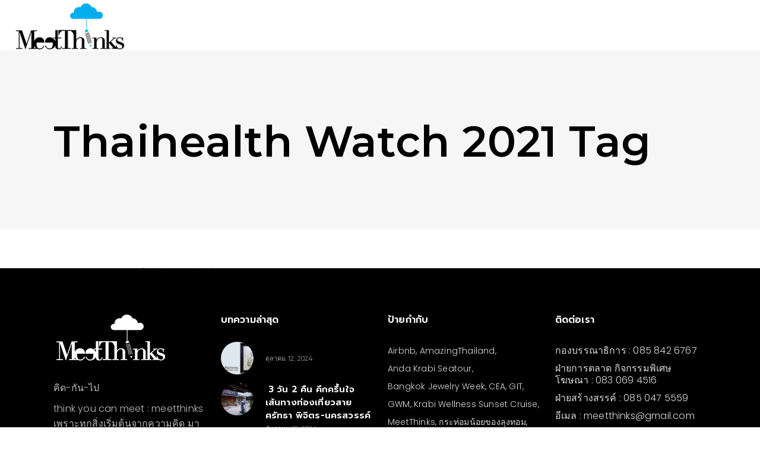

--- FILE ---
content_type: text/html; charset=UTF-8
request_url: https://www.meetthinks.com/tag/thaihealth-watch-2021/
body_size: 17149
content:
<!DOCTYPE html>
<html dir="ltr" lang="th" prefix="og: https://ogp.me/ns#">
<head>
    
        <meta charset="UTF-8"/>
        <link rel="profile" href="http://gmpg.org/xfn/11"/>
        
                <meta name="viewport" content="width=device-width,initial-scale=1,user-scalable=no">
        <script type="application/javascript">var QodefAjaxUrl = "https://www.meetthinks.com/wp-admin/admin-ajax.php"</script>
		<!-- All in One SEO 4.8.8 - aioseo.com -->
	<meta name="robots" content="max-image-preview:large" />
	<link rel="canonical" href="https://www.meetthinks.com/tag/thaihealth-watch-2021/" />
	<meta name="generator" content="All in One SEO (AIOSEO) 4.8.8" />
		<script type="application/ld+json" class="aioseo-schema">
			{"@context":"https:\/\/schema.org","@graph":[{"@type":"BreadcrumbList","@id":"https:\/\/www.meetthinks.com\/tag\/thaihealth-watch-2021\/#breadcrumblist","itemListElement":[{"@type":"ListItem","@id":"https:\/\/www.meetthinks.com#listItem","position":1,"name":"Home","item":"https:\/\/www.meetthinks.com","nextItem":{"@type":"ListItem","@id":"https:\/\/www.meetthinks.com\/tag\/thaihealth-watch-2021\/#listItem","name":"Thaihealth Watch 2021"}},{"@type":"ListItem","@id":"https:\/\/www.meetthinks.com\/tag\/thaihealth-watch-2021\/#listItem","position":2,"name":"Thaihealth Watch 2021","previousItem":{"@type":"ListItem","@id":"https:\/\/www.meetthinks.com#listItem","name":"Home"}}]},{"@type":"CollectionPage","@id":"https:\/\/www.meetthinks.com\/tag\/thaihealth-watch-2021\/#collectionpage","url":"https:\/\/www.meetthinks.com\/tag\/thaihealth-watch-2021\/","name":"Thaihealth Watch 2021 - meetThinks","inLanguage":"th","isPartOf":{"@id":"https:\/\/www.meetthinks.com\/#website"},"breadcrumb":{"@id":"https:\/\/www.meetthinks.com\/tag\/thaihealth-watch-2021\/#breadcrumblist"}},{"@type":"Organization","@id":"https:\/\/www.meetthinks.com\/#organization","name":"meetThinks","description":"\u0e44\u0e1b-\u0e04\u0e34\u0e14-\u0e01\u0e31\u0e19","url":"https:\/\/www.meetthinks.com\/"},{"@type":"WebSite","@id":"https:\/\/www.meetthinks.com\/#website","url":"https:\/\/www.meetthinks.com\/","name":"meetThinks","description":"\u0e44\u0e1b-\u0e04\u0e34\u0e14-\u0e01\u0e31\u0e19","inLanguage":"th","publisher":{"@id":"https:\/\/www.meetthinks.com\/#organization"}}]}
		</script>
		<!-- All in One SEO -->


	<!-- This site is optimized with the Yoast SEO plugin v19.2 - https://yoast.com/wordpress/plugins/seo/ -->
	<title>Thaihealth Watch 2021 - meetThinks</title>
	<link rel="canonical" href="https://www.meetthinks.com/tag/thaihealth-watch-2021/" />
	<meta property="og:locale" content="th_TH" />
	<meta property="og:type" content="article" />
	<meta property="og:title" content="Thaihealth Watch 2021 Archives - meetThinks" />
	<meta property="og:url" content="https://www.meetthinks.com/tag/thaihealth-watch-2021/" />
	<meta property="og:site_name" content="meetThinks" />
	<meta name="twitter:card" content="summary_large_image" />
	<script type="application/ld+json" class="yoast-schema-graph">{"@context":"https://schema.org","@graph":[{"@type":"WebSite","@id":"https://www.meetthinks.com/#website","url":"https://www.meetthinks.com/","name":"meetThinks","description":"ไป-คิด-กัน","potentialAction":[{"@type":"SearchAction","target":{"@type":"EntryPoint","urlTemplate":"https://www.meetthinks.com/?s={search_term_string}"},"query-input":"required name=search_term_string"}],"inLanguage":"th"},{"@type":"CollectionPage","@id":"https://www.meetthinks.com/tag/thaihealth-watch-2021/#webpage","url":"https://www.meetthinks.com/tag/thaihealth-watch-2021/","name":"Thaihealth Watch 2021 Archives - meetThinks","isPartOf":{"@id":"https://www.meetthinks.com/#website"},"breadcrumb":{"@id":"https://www.meetthinks.com/tag/thaihealth-watch-2021/#breadcrumb"},"inLanguage":"th","potentialAction":[{"@type":"ReadAction","target":["https://www.meetthinks.com/tag/thaihealth-watch-2021/"]}]},{"@type":"BreadcrumbList","@id":"https://www.meetthinks.com/tag/thaihealth-watch-2021/#breadcrumb","itemListElement":[{"@type":"ListItem","position":1,"name":"Home","item":"https://www.meetthinks.com/"},{"@type":"ListItem","position":2,"name":"Thaihealth Watch 2021"}]}]}</script>
	<!-- / Yoast SEO plugin. -->


<link rel='dns-prefetch' href='//maps.googleapis.com' />
<link rel='dns-prefetch' href='//fonts.googleapis.com' />
<link rel="alternate" type="application/rss+xml" title="meetThinks &raquo; ฟีด" href="https://www.meetthinks.com/feed/" />
<link rel="alternate" type="application/rss+xml" title="meetThinks &raquo; ฟีดความเห็น" href="https://www.meetthinks.com/comments/feed/" />
<link rel="alternate" type="application/rss+xml" title="meetThinks &raquo; Thaihealth Watch 2021 ฟีดป้ายกำกับ" href="https://www.meetthinks.com/tag/thaihealth-watch-2021/feed/" />
		<!-- This site uses the Google Analytics by MonsterInsights plugin v9.2.4 - Using Analytics tracking - https://www.monsterinsights.com/ -->
							<script src="//www.googletagmanager.com/gtag/js?id=G-KRL9Q1CCBK"  data-cfasync="false" data-wpfc-render="false" type="text/javascript" async></script>
			<script data-cfasync="false" data-wpfc-render="false" type="text/javascript">
				var mi_version = '9.2.4';
				var mi_track_user = true;
				var mi_no_track_reason = '';
								var MonsterInsightsDefaultLocations = {"page_location":"https:\/\/www.meetthinks.com\/tag\/thaihealth-watch-2021\/"};
				if ( typeof MonsterInsightsPrivacyGuardFilter === 'function' ) {
					var MonsterInsightsLocations = (typeof MonsterInsightsExcludeQuery === 'object') ? MonsterInsightsPrivacyGuardFilter( MonsterInsightsExcludeQuery ) : MonsterInsightsPrivacyGuardFilter( MonsterInsightsDefaultLocations );
				} else {
					var MonsterInsightsLocations = (typeof MonsterInsightsExcludeQuery === 'object') ? MonsterInsightsExcludeQuery : MonsterInsightsDefaultLocations;
				}

								var disableStrs = [
										'ga-disable-G-KRL9Q1CCBK',
									];

				/* Function to detect opted out users */
				function __gtagTrackerIsOptedOut() {
					for (var index = 0; index < disableStrs.length; index++) {
						if (document.cookie.indexOf(disableStrs[index] + '=true') > -1) {
							return true;
						}
					}

					return false;
				}

				/* Disable tracking if the opt-out cookie exists. */
				if (__gtagTrackerIsOptedOut()) {
					for (var index = 0; index < disableStrs.length; index++) {
						window[disableStrs[index]] = true;
					}
				}

				/* Opt-out function */
				function __gtagTrackerOptout() {
					for (var index = 0; index < disableStrs.length; index++) {
						document.cookie = disableStrs[index] + '=true; expires=Thu, 31 Dec 2099 23:59:59 UTC; path=/';
						window[disableStrs[index]] = true;
					}
				}

				if ('undefined' === typeof gaOptout) {
					function gaOptout() {
						__gtagTrackerOptout();
					}
				}
								window.dataLayer = window.dataLayer || [];

				window.MonsterInsightsDualTracker = {
					helpers: {},
					trackers: {},
				};
				if (mi_track_user) {
					function __gtagDataLayer() {
						dataLayer.push(arguments);
					}

					function __gtagTracker(type, name, parameters) {
						if (!parameters) {
							parameters = {};
						}

						if (parameters.send_to) {
							__gtagDataLayer.apply(null, arguments);
							return;
						}

						if (type === 'event') {
														parameters.send_to = monsterinsights_frontend.v4_id;
							var hookName = name;
							if (typeof parameters['event_category'] !== 'undefined') {
								hookName = parameters['event_category'] + ':' + name;
							}

							if (typeof MonsterInsightsDualTracker.trackers[hookName] !== 'undefined') {
								MonsterInsightsDualTracker.trackers[hookName](parameters);
							} else {
								__gtagDataLayer('event', name, parameters);
							}
							
						} else {
							__gtagDataLayer.apply(null, arguments);
						}
					}

					__gtagTracker('js', new Date());
					__gtagTracker('set', {
						'developer_id.dZGIzZG': true,
											});
					if ( MonsterInsightsLocations.page_location ) {
						__gtagTracker('set', MonsterInsightsLocations);
					}
										__gtagTracker('config', 'G-KRL9Q1CCBK', {"forceSSL":"true","link_attribution":"true"} );
															window.gtag = __gtagTracker;										(function () {
						/* https://developers.google.com/analytics/devguides/collection/analyticsjs/ */
						/* ga and __gaTracker compatibility shim. */
						var noopfn = function () {
							return null;
						};
						var newtracker = function () {
							return new Tracker();
						};
						var Tracker = function () {
							return null;
						};
						var p = Tracker.prototype;
						p.get = noopfn;
						p.set = noopfn;
						p.send = function () {
							var args = Array.prototype.slice.call(arguments);
							args.unshift('send');
							__gaTracker.apply(null, args);
						};
						var __gaTracker = function () {
							var len = arguments.length;
							if (len === 0) {
								return;
							}
							var f = arguments[len - 1];
							if (typeof f !== 'object' || f === null || typeof f.hitCallback !== 'function') {
								if ('send' === arguments[0]) {
									var hitConverted, hitObject = false, action;
									if ('event' === arguments[1]) {
										if ('undefined' !== typeof arguments[3]) {
											hitObject = {
												'eventAction': arguments[3],
												'eventCategory': arguments[2],
												'eventLabel': arguments[4],
												'value': arguments[5] ? arguments[5] : 1,
											}
										}
									}
									if ('pageview' === arguments[1]) {
										if ('undefined' !== typeof arguments[2]) {
											hitObject = {
												'eventAction': 'page_view',
												'page_path': arguments[2],
											}
										}
									}
									if (typeof arguments[2] === 'object') {
										hitObject = arguments[2];
									}
									if (typeof arguments[5] === 'object') {
										Object.assign(hitObject, arguments[5]);
									}
									if ('undefined' !== typeof arguments[1].hitType) {
										hitObject = arguments[1];
										if ('pageview' === hitObject.hitType) {
											hitObject.eventAction = 'page_view';
										}
									}
									if (hitObject) {
										action = 'timing' === arguments[1].hitType ? 'timing_complete' : hitObject.eventAction;
										hitConverted = mapArgs(hitObject);
										__gtagTracker('event', action, hitConverted);
									}
								}
								return;
							}

							function mapArgs(args) {
								var arg, hit = {};
								var gaMap = {
									'eventCategory': 'event_category',
									'eventAction': 'event_action',
									'eventLabel': 'event_label',
									'eventValue': 'event_value',
									'nonInteraction': 'non_interaction',
									'timingCategory': 'event_category',
									'timingVar': 'name',
									'timingValue': 'value',
									'timingLabel': 'event_label',
									'page': 'page_path',
									'location': 'page_location',
									'title': 'page_title',
									'referrer' : 'page_referrer',
								};
								for (arg in args) {
																		if (!(!args.hasOwnProperty(arg) || !gaMap.hasOwnProperty(arg))) {
										hit[gaMap[arg]] = args[arg];
									} else {
										hit[arg] = args[arg];
									}
								}
								return hit;
							}

							try {
								f.hitCallback();
							} catch (ex) {
							}
						};
						__gaTracker.create = newtracker;
						__gaTracker.getByName = newtracker;
						__gaTracker.getAll = function () {
							return [];
						};
						__gaTracker.remove = noopfn;
						__gaTracker.loaded = true;
						window['__gaTracker'] = __gaTracker;
					})();
									} else {
										console.log("");
					(function () {
						function __gtagTracker() {
							return null;
						}

						window['__gtagTracker'] = __gtagTracker;
						window['gtag'] = __gtagTracker;
					})();
									}
			</script>
				<!-- / Google Analytics by MonsterInsights -->
		<script type="text/javascript">
/* <![CDATA[ */
window._wpemojiSettings = {"baseUrl":"https:\/\/s.w.org\/images\/core\/emoji\/15.0.3\/72x72\/","ext":".png","svgUrl":"https:\/\/s.w.org\/images\/core\/emoji\/15.0.3\/svg\/","svgExt":".svg","source":{"concatemoji":"https:\/\/www.meetthinks.com\/wp-includes\/js\/wp-emoji-release.min.js?ver=6.6.1"}};
/*! This file is auto-generated */
!function(i,n){var o,s,e;function c(e){try{var t={supportTests:e,timestamp:(new Date).valueOf()};sessionStorage.setItem(o,JSON.stringify(t))}catch(e){}}function p(e,t,n){e.clearRect(0,0,e.canvas.width,e.canvas.height),e.fillText(t,0,0);var t=new Uint32Array(e.getImageData(0,0,e.canvas.width,e.canvas.height).data),r=(e.clearRect(0,0,e.canvas.width,e.canvas.height),e.fillText(n,0,0),new Uint32Array(e.getImageData(0,0,e.canvas.width,e.canvas.height).data));return t.every(function(e,t){return e===r[t]})}function u(e,t,n){switch(t){case"flag":return n(e,"\ud83c\udff3\ufe0f\u200d\u26a7\ufe0f","\ud83c\udff3\ufe0f\u200b\u26a7\ufe0f")?!1:!n(e,"\ud83c\uddfa\ud83c\uddf3","\ud83c\uddfa\u200b\ud83c\uddf3")&&!n(e,"\ud83c\udff4\udb40\udc67\udb40\udc62\udb40\udc65\udb40\udc6e\udb40\udc67\udb40\udc7f","\ud83c\udff4\u200b\udb40\udc67\u200b\udb40\udc62\u200b\udb40\udc65\u200b\udb40\udc6e\u200b\udb40\udc67\u200b\udb40\udc7f");case"emoji":return!n(e,"\ud83d\udc26\u200d\u2b1b","\ud83d\udc26\u200b\u2b1b")}return!1}function f(e,t,n){var r="undefined"!=typeof WorkerGlobalScope&&self instanceof WorkerGlobalScope?new OffscreenCanvas(300,150):i.createElement("canvas"),a=r.getContext("2d",{willReadFrequently:!0}),o=(a.textBaseline="top",a.font="600 32px Arial",{});return e.forEach(function(e){o[e]=t(a,e,n)}),o}function t(e){var t=i.createElement("script");t.src=e,t.defer=!0,i.head.appendChild(t)}"undefined"!=typeof Promise&&(o="wpEmojiSettingsSupports",s=["flag","emoji"],n.supports={everything:!0,everythingExceptFlag:!0},e=new Promise(function(e){i.addEventListener("DOMContentLoaded",e,{once:!0})}),new Promise(function(t){var n=function(){try{var e=JSON.parse(sessionStorage.getItem(o));if("object"==typeof e&&"number"==typeof e.timestamp&&(new Date).valueOf()<e.timestamp+604800&&"object"==typeof e.supportTests)return e.supportTests}catch(e){}return null}();if(!n){if("undefined"!=typeof Worker&&"undefined"!=typeof OffscreenCanvas&&"undefined"!=typeof URL&&URL.createObjectURL&&"undefined"!=typeof Blob)try{var e="postMessage("+f.toString()+"("+[JSON.stringify(s),u.toString(),p.toString()].join(",")+"));",r=new Blob([e],{type:"text/javascript"}),a=new Worker(URL.createObjectURL(r),{name:"wpTestEmojiSupports"});return void(a.onmessage=function(e){c(n=e.data),a.terminate(),t(n)})}catch(e){}c(n=f(s,u,p))}t(n)}).then(function(e){for(var t in e)n.supports[t]=e[t],n.supports.everything=n.supports.everything&&n.supports[t],"flag"!==t&&(n.supports.everythingExceptFlag=n.supports.everythingExceptFlag&&n.supports[t]);n.supports.everythingExceptFlag=n.supports.everythingExceptFlag&&!n.supports.flag,n.DOMReady=!1,n.readyCallback=function(){n.DOMReady=!0}}).then(function(){return e}).then(function(){var e;n.supports.everything||(n.readyCallback(),(e=n.source||{}).concatemoji?t(e.concatemoji):e.wpemoji&&e.twemoji&&(t(e.twemoji),t(e.wpemoji)))}))}((window,document),window._wpemojiSettings);
/* ]]> */
</script>
<style id='wp-emoji-styles-inline-css' type='text/css'>

	img.wp-smiley, img.emoji {
		display: inline !important;
		border: none !important;
		box-shadow: none !important;
		height: 1em !important;
		width: 1em !important;
		margin: 0 0.07em !important;
		vertical-align: -0.1em !important;
		background: none !important;
		padding: 0 !important;
	}
</style>
<link rel='stylesheet' id='wp-block-library-css' href='https://www.meetthinks.com/wp-includes/css/dist/block-library/style.min.css?ver=6.6.1' type='text/css' media='all' />
<style id='classic-theme-styles-inline-css' type='text/css'>
/*! This file is auto-generated */
.wp-block-button__link{color:#fff;background-color:#32373c;border-radius:9999px;box-shadow:none;text-decoration:none;padding:calc(.667em + 2px) calc(1.333em + 2px);font-size:1.125em}.wp-block-file__button{background:#32373c;color:#fff;text-decoration:none}
</style>
<style id='global-styles-inline-css' type='text/css'>
:root{--wp--preset--aspect-ratio--square: 1;--wp--preset--aspect-ratio--4-3: 4/3;--wp--preset--aspect-ratio--3-4: 3/4;--wp--preset--aspect-ratio--3-2: 3/2;--wp--preset--aspect-ratio--2-3: 2/3;--wp--preset--aspect-ratio--16-9: 16/9;--wp--preset--aspect-ratio--9-16: 9/16;--wp--preset--color--black: #000000;--wp--preset--color--cyan-bluish-gray: #abb8c3;--wp--preset--color--white: #ffffff;--wp--preset--color--pale-pink: #f78da7;--wp--preset--color--vivid-red: #cf2e2e;--wp--preset--color--luminous-vivid-orange: #ff6900;--wp--preset--color--luminous-vivid-amber: #fcb900;--wp--preset--color--light-green-cyan: #7bdcb5;--wp--preset--color--vivid-green-cyan: #00d084;--wp--preset--color--pale-cyan-blue: #8ed1fc;--wp--preset--color--vivid-cyan-blue: #0693e3;--wp--preset--color--vivid-purple: #9b51e0;--wp--preset--gradient--vivid-cyan-blue-to-vivid-purple: linear-gradient(135deg,rgba(6,147,227,1) 0%,rgb(155,81,224) 100%);--wp--preset--gradient--light-green-cyan-to-vivid-green-cyan: linear-gradient(135deg,rgb(122,220,180) 0%,rgb(0,208,130) 100%);--wp--preset--gradient--luminous-vivid-amber-to-luminous-vivid-orange: linear-gradient(135deg,rgba(252,185,0,1) 0%,rgba(255,105,0,1) 100%);--wp--preset--gradient--luminous-vivid-orange-to-vivid-red: linear-gradient(135deg,rgba(255,105,0,1) 0%,rgb(207,46,46) 100%);--wp--preset--gradient--very-light-gray-to-cyan-bluish-gray: linear-gradient(135deg,rgb(238,238,238) 0%,rgb(169,184,195) 100%);--wp--preset--gradient--cool-to-warm-spectrum: linear-gradient(135deg,rgb(74,234,220) 0%,rgb(151,120,209) 20%,rgb(207,42,186) 40%,rgb(238,44,130) 60%,rgb(251,105,98) 80%,rgb(254,248,76) 100%);--wp--preset--gradient--blush-light-purple: linear-gradient(135deg,rgb(255,206,236) 0%,rgb(152,150,240) 100%);--wp--preset--gradient--blush-bordeaux: linear-gradient(135deg,rgb(254,205,165) 0%,rgb(254,45,45) 50%,rgb(107,0,62) 100%);--wp--preset--gradient--luminous-dusk: linear-gradient(135deg,rgb(255,203,112) 0%,rgb(199,81,192) 50%,rgb(65,88,208) 100%);--wp--preset--gradient--pale-ocean: linear-gradient(135deg,rgb(255,245,203) 0%,rgb(182,227,212) 50%,rgb(51,167,181) 100%);--wp--preset--gradient--electric-grass: linear-gradient(135deg,rgb(202,248,128) 0%,rgb(113,206,126) 100%);--wp--preset--gradient--midnight: linear-gradient(135deg,rgb(2,3,129) 0%,rgb(40,116,252) 100%);--wp--preset--font-size--small: 13px;--wp--preset--font-size--medium: 20px;--wp--preset--font-size--large: 36px;--wp--preset--font-size--x-large: 42px;--wp--preset--spacing--20: 0.44rem;--wp--preset--spacing--30: 0.67rem;--wp--preset--spacing--40: 1rem;--wp--preset--spacing--50: 1.5rem;--wp--preset--spacing--60: 2.25rem;--wp--preset--spacing--70: 3.38rem;--wp--preset--spacing--80: 5.06rem;--wp--preset--shadow--natural: 6px 6px 9px rgba(0, 0, 0, 0.2);--wp--preset--shadow--deep: 12px 12px 50px rgba(0, 0, 0, 0.4);--wp--preset--shadow--sharp: 6px 6px 0px rgba(0, 0, 0, 0.2);--wp--preset--shadow--outlined: 6px 6px 0px -3px rgba(255, 255, 255, 1), 6px 6px rgba(0, 0, 0, 1);--wp--preset--shadow--crisp: 6px 6px 0px rgba(0, 0, 0, 1);}:where(.is-layout-flex){gap: 0.5em;}:where(.is-layout-grid){gap: 0.5em;}body .is-layout-flex{display: flex;}.is-layout-flex{flex-wrap: wrap;align-items: center;}.is-layout-flex > :is(*, div){margin: 0;}body .is-layout-grid{display: grid;}.is-layout-grid > :is(*, div){margin: 0;}:where(.wp-block-columns.is-layout-flex){gap: 2em;}:where(.wp-block-columns.is-layout-grid){gap: 2em;}:where(.wp-block-post-template.is-layout-flex){gap: 1.25em;}:where(.wp-block-post-template.is-layout-grid){gap: 1.25em;}.has-black-color{color: var(--wp--preset--color--black) !important;}.has-cyan-bluish-gray-color{color: var(--wp--preset--color--cyan-bluish-gray) !important;}.has-white-color{color: var(--wp--preset--color--white) !important;}.has-pale-pink-color{color: var(--wp--preset--color--pale-pink) !important;}.has-vivid-red-color{color: var(--wp--preset--color--vivid-red) !important;}.has-luminous-vivid-orange-color{color: var(--wp--preset--color--luminous-vivid-orange) !important;}.has-luminous-vivid-amber-color{color: var(--wp--preset--color--luminous-vivid-amber) !important;}.has-light-green-cyan-color{color: var(--wp--preset--color--light-green-cyan) !important;}.has-vivid-green-cyan-color{color: var(--wp--preset--color--vivid-green-cyan) !important;}.has-pale-cyan-blue-color{color: var(--wp--preset--color--pale-cyan-blue) !important;}.has-vivid-cyan-blue-color{color: var(--wp--preset--color--vivid-cyan-blue) !important;}.has-vivid-purple-color{color: var(--wp--preset--color--vivid-purple) !important;}.has-black-background-color{background-color: var(--wp--preset--color--black) !important;}.has-cyan-bluish-gray-background-color{background-color: var(--wp--preset--color--cyan-bluish-gray) !important;}.has-white-background-color{background-color: var(--wp--preset--color--white) !important;}.has-pale-pink-background-color{background-color: var(--wp--preset--color--pale-pink) !important;}.has-vivid-red-background-color{background-color: var(--wp--preset--color--vivid-red) !important;}.has-luminous-vivid-orange-background-color{background-color: var(--wp--preset--color--luminous-vivid-orange) !important;}.has-luminous-vivid-amber-background-color{background-color: var(--wp--preset--color--luminous-vivid-amber) !important;}.has-light-green-cyan-background-color{background-color: var(--wp--preset--color--light-green-cyan) !important;}.has-vivid-green-cyan-background-color{background-color: var(--wp--preset--color--vivid-green-cyan) !important;}.has-pale-cyan-blue-background-color{background-color: var(--wp--preset--color--pale-cyan-blue) !important;}.has-vivid-cyan-blue-background-color{background-color: var(--wp--preset--color--vivid-cyan-blue) !important;}.has-vivid-purple-background-color{background-color: var(--wp--preset--color--vivid-purple) !important;}.has-black-border-color{border-color: var(--wp--preset--color--black) !important;}.has-cyan-bluish-gray-border-color{border-color: var(--wp--preset--color--cyan-bluish-gray) !important;}.has-white-border-color{border-color: var(--wp--preset--color--white) !important;}.has-pale-pink-border-color{border-color: var(--wp--preset--color--pale-pink) !important;}.has-vivid-red-border-color{border-color: var(--wp--preset--color--vivid-red) !important;}.has-luminous-vivid-orange-border-color{border-color: var(--wp--preset--color--luminous-vivid-orange) !important;}.has-luminous-vivid-amber-border-color{border-color: var(--wp--preset--color--luminous-vivid-amber) !important;}.has-light-green-cyan-border-color{border-color: var(--wp--preset--color--light-green-cyan) !important;}.has-vivid-green-cyan-border-color{border-color: var(--wp--preset--color--vivid-green-cyan) !important;}.has-pale-cyan-blue-border-color{border-color: var(--wp--preset--color--pale-cyan-blue) !important;}.has-vivid-cyan-blue-border-color{border-color: var(--wp--preset--color--vivid-cyan-blue) !important;}.has-vivid-purple-border-color{border-color: var(--wp--preset--color--vivid-purple) !important;}.has-vivid-cyan-blue-to-vivid-purple-gradient-background{background: var(--wp--preset--gradient--vivid-cyan-blue-to-vivid-purple) !important;}.has-light-green-cyan-to-vivid-green-cyan-gradient-background{background: var(--wp--preset--gradient--light-green-cyan-to-vivid-green-cyan) !important;}.has-luminous-vivid-amber-to-luminous-vivid-orange-gradient-background{background: var(--wp--preset--gradient--luminous-vivid-amber-to-luminous-vivid-orange) !important;}.has-luminous-vivid-orange-to-vivid-red-gradient-background{background: var(--wp--preset--gradient--luminous-vivid-orange-to-vivid-red) !important;}.has-very-light-gray-to-cyan-bluish-gray-gradient-background{background: var(--wp--preset--gradient--very-light-gray-to-cyan-bluish-gray) !important;}.has-cool-to-warm-spectrum-gradient-background{background: var(--wp--preset--gradient--cool-to-warm-spectrum) !important;}.has-blush-light-purple-gradient-background{background: var(--wp--preset--gradient--blush-light-purple) !important;}.has-blush-bordeaux-gradient-background{background: var(--wp--preset--gradient--blush-bordeaux) !important;}.has-luminous-dusk-gradient-background{background: var(--wp--preset--gradient--luminous-dusk) !important;}.has-pale-ocean-gradient-background{background: var(--wp--preset--gradient--pale-ocean) !important;}.has-electric-grass-gradient-background{background: var(--wp--preset--gradient--electric-grass) !important;}.has-midnight-gradient-background{background: var(--wp--preset--gradient--midnight) !important;}.has-small-font-size{font-size: var(--wp--preset--font-size--small) !important;}.has-medium-font-size{font-size: var(--wp--preset--font-size--medium) !important;}.has-large-font-size{font-size: var(--wp--preset--font-size--large) !important;}.has-x-large-font-size{font-size: var(--wp--preset--font-size--x-large) !important;}
:where(.wp-block-post-template.is-layout-flex){gap: 1.25em;}:where(.wp-block-post-template.is-layout-grid){gap: 1.25em;}
:where(.wp-block-columns.is-layout-flex){gap: 2em;}:where(.wp-block-columns.is-layout-grid){gap: 2em;}
:root :where(.wp-block-pullquote){font-size: 1.5em;line-height: 1.6;}
</style>
<link rel='stylesheet' id='coney_qodef_default_style-css' href='https://www.meetthinks.com/wp-content/themes/coney/style.css?ver=6.6.1' type='text/css' media='all' />
<link rel='stylesheet' id='coney_qodef_child_style-css' href='https://www.meetthinks.com/wp-content/themes/coney-child/style.css?ver=6.6.1' type='text/css' media='all' />
<link rel='stylesheet' id='coney_qodef_modules-css' href='https://www.meetthinks.com/wp-content/themes/coney/assets/css/modules.min.css?ver=6.6.1' type='text/css' media='all' />
<style id='coney_qodef_modules-inline-css' type='text/css'>
.page-id-9419 #qodef-back-to-top {
     display: none;
}

.page-id-9419 .qodef-page-header .qodef-sticky-header {
     display: none;
}

.page-id-9419 .qodef-banner-holder .qodef-banner-image {
     box-shadow: 0px 0px 15px 5px rgba(0,0,0,0.05);
}
</style>
<link rel='stylesheet' id='qodef_font_awesome-css' href='https://www.meetthinks.com/wp-content/themes/coney/assets/css/font-awesome/css/font-awesome.min.css?ver=6.6.1' type='text/css' media='all' />
<link rel='stylesheet' id='qodef_font_elegant-css' href='https://www.meetthinks.com/wp-content/themes/coney/assets/css/elegant-icons/style.min.css?ver=6.6.1' type='text/css' media='all' />
<link rel='stylesheet' id='qodef_ion_icons-css' href='https://www.meetthinks.com/wp-content/themes/coney/assets/css/ion-icons/css/ionicons.min.css?ver=6.6.1' type='text/css' media='all' />
<link rel='stylesheet' id='qodef_linea_icons-css' href='https://www.meetthinks.com/wp-content/themes/coney/assets/css/linea-icons/style.css?ver=6.6.1' type='text/css' media='all' />
<link rel='stylesheet' id='mediaelement-css' href='https://www.meetthinks.com/wp-includes/js/mediaelement/mediaelementplayer-legacy.min.css?ver=4.2.17' type='text/css' media='all' />
<link rel='stylesheet' id='wp-mediaelement-css' href='https://www.meetthinks.com/wp-includes/js/mediaelement/wp-mediaelement.min.css?ver=6.6.1' type='text/css' media='all' />
<link rel='stylesheet' id='coney_qodef_style_dynamic-css' href='https://www.meetthinks.com/wp-content/themes/coney/assets/css/style_dynamic.css?ver=1515505810' type='text/css' media='all' />
<link rel='stylesheet' id='coney_qodef_modules_responsive-css' href='https://www.meetthinks.com/wp-content/themes/coney/assets/css/modules-responsive.min.css?ver=6.6.1' type='text/css' media='all' />
<link rel='stylesheet' id='coney_qodef_style_dynamic_responsive-css' href='https://www.meetthinks.com/wp-content/themes/coney/assets/css/style_dynamic_responsive.css?ver=1515505810' type='text/css' media='all' />
<link rel='stylesheet' id='js_composer_front-css' href='https://www.meetthinks.com/wp-content/plugins/js_composer/assets/css/js_composer.min.css?ver=5.4.5' type='text/css' media='all' />
<link rel='stylesheet' id='coney_qodef_google_fonts-css' href='https://fonts.googleapis.com/css?family=Poppins%3A300%2C400%2C500%2C600%2C700%2C900%7CMontserrat%3A300%2C400%2C500%2C600%2C700%2C900%7CRoboto%3A300%2C400%2C500%2C600%2C700%2C900%7CLekton%3A300%2C400%2C500%2C600%2C700%2C900%7CAbril+Fatface%3A300%2C400%2C500%2C600%2C700%2C900%7CKnewave%3A300%2C400%2C500%2C600%2C700%2C900&#038;subset=latin-ext&#038;ver=1.0.0' type='text/css' media='all' />
<script type="text/javascript" src="https://www.meetthinks.com/wp-content/plugins/google-analytics-for-wordpress/assets/js/frontend-gtag.min.js?ver=9.2.4" id="monsterinsights-frontend-script-js" async="async" data-wp-strategy="async"></script>
<script data-cfasync="false" data-wpfc-render="false" type="text/javascript" id='monsterinsights-frontend-script-js-extra'>/* <![CDATA[ */
var monsterinsights_frontend = {"js_events_tracking":"true","download_extensions":"doc,pdf,ppt,zip,xls,docx,pptx,xlsx","inbound_paths":"[{\"path\":\"\\\/go\\\/\",\"label\":\"affiliate\"},{\"path\":\"\\\/recommend\\\/\",\"label\":\"affiliate\"}]","home_url":"https:\/\/www.meetthinks.com","hash_tracking":"false","v4_id":"G-KRL9Q1CCBK"};/* ]]> */
</script>
<script type="text/javascript" src="https://www.meetthinks.com/wp-includes/js/jquery/jquery.min.js?ver=3.7.1" id="jquery-core-js"></script>
<script type="text/javascript" src="https://www.meetthinks.com/wp-includes/js/jquery/jquery-migrate.min.js?ver=3.4.1" id="jquery-migrate-js"></script>
<link rel="https://api.w.org/" href="https://www.meetthinks.com/wp-json/" /><link rel="alternate" title="JSON" type="application/json" href="https://www.meetthinks.com/wp-json/wp/v2/tags/5631" /><link rel="EditURI" type="application/rsd+xml" title="RSD" href="https://www.meetthinks.com/xmlrpc.php?rsd" />
<meta name="generator" content="WordPress 6.6.1" />
<meta name="generator" content="Powered by WPBakery Page Builder - drag and drop page builder for WordPress."/>
<!--[if lte IE 9]><link rel="stylesheet" type="text/css" href="https://www.meetthinks.com/wp-content/plugins/js_composer/assets/css/vc_lte_ie9.min.css" media="screen"><![endif]--><link rel="icon" href="https://www.meetthinks.com/wp-content/uploads/2025/07/cropped-NEW-LOGO-01-32x32.png" sizes="32x32" />
<link rel="icon" href="https://www.meetthinks.com/wp-content/uploads/2025/07/cropped-NEW-LOGO-01-192x192.png" sizes="192x192" />
<link rel="apple-touch-icon" href="https://www.meetthinks.com/wp-content/uploads/2025/07/cropped-NEW-LOGO-01-180x180.png" />
<meta name="msapplication-TileImage" content="https://www.meetthinks.com/wp-content/uploads/2025/07/cropped-NEW-LOGO-01-270x270.png" />
<noscript><style type="text/css"> .wpb_animate_when_almost_visible { opacity: 1; }</style></noscript> <link href="https://fonts.googleapis.com/css?family=Prompt:400,600" rel="stylesheet">
<!-- Global site tag (gtag.js) - Google Analytics -->
<script async src="https://www.googletagmanager.com/gtag/js?id=UA-112191028-1"></script>
<script>
  window.dataLayer = window.dataLayer || [];
  function gtag(){dataLayer.push(arguments);}
  gtag('js', new Date());

  gtag('config', 'UA-112191028-1');
</script>

</head>
<body class="archive tag tag-thaihealth-watch-2021 tag-5631 select-core-1.1 coney child-child-ver-1.0.0 coney-ver-1.2 qodef-smooth-page-transitions qodef-smooth-page-transitions-fadeout qodef-grid-1100 qodef-header-standard qodef-sticky-header-on-scroll-up qodef-default-mobile-header qodef-sticky-up-mobile-header qodef-dropdown-animate-height qodef-side-menu-slide-from-right wpb-js-composer js-comp-ver-5.4.5 vc_responsive qodef-search-slide-from-icon" itemscope itemtype="http://schema.org/WebPage">
    <section class="qodef-side-menu">
	<div class="qodef-close-side-menu-holder">
		<a class="qodef-close-side-menu" href="#" target="_self">
			<i class="fa fa-times" aria-hidden="true"></i>
		</a>
	</div>
	<div class="widget qodef-separator-widget"><div class="qodef-separator-holder clearfix  qodef-separator-center qodef-separator-normal">
	<div class="qodef-separator" style="border-style: solid;border-bottom-width: 27px"></div>
</div>
</div><div id="text-18" class="widget qodef-sidearea widget_text">			<div class="textwidget"><span>Lorem ipsum dolor sit amet, consectetuer adipiscing elit, sed diam nonummy nibh euismod tincidunt ut laoreet dolore magna aliquam erat volutpat. Ut wisi enim</span></div>
		</div><div class="widget qodef-separator-widget"><div class="qodef-separator-holder clearfix  qodef-separator-center qodef-separator-normal">
	<div class="qodef-separator" style="border-style: solid;border-bottom-width: 17px"></div>
</div>
</div><div class="widget qodef-separator-widget"><div class="qodef-separator-holder clearfix  qodef-separator-center qodef-separator-normal">
	<div class="qodef-separator" style="border-style: solid;border-bottom-width: 22px"></div>
</div>
</div>
        <a class="qodef-social-icon-widget-holder qodef-icon-has-hover" data-hover-color="#cecece" style="color: #ffffff;;font-size: 15px" href="https://www.facebook.com/xx" target="_blank">
            <i class="qodef-social-icon-widget fa fa-facebook"></i>                    </a>
    
        <a class="qodef-social-icon-widget-holder qodef-icon-has-hover" data-hover-color="#cecece" style="color: #ffffff;;font-size: 15px" href="https://www.instagram.com/" target="_blank">
            <i class="qodef-social-icon-widget fa fa-instagram"></i>                    </a>
    
        <a class="qodef-social-icon-widget-holder qodef-icon-has-hover" data-hover-color="#cecece" style="color: #ffffff;;font-size: 15px" href="https://www.pinterest.com/" target="_blank">
            <i class="qodef-social-icon-widget fa fa-pinterest"></i>                    </a>
    
        <a class="qodef-social-icon-widget-holder qodef-icon-has-hover" data-hover-color="#cecece" style="color: #ffffff;;font-size: 15px" href="https://www.bloglovin.com/" target="_blank">
            <i class="qodef-social-icon-widget fa fa-plus-square"></i>                    </a>
    
        <a class="qodef-social-icon-widget-holder qodef-icon-has-hover" data-hover-color="#cecece" style="color: #ffffff;;font-size: 15px" href="https://www.youtube.com/" target="_self">
            <i class="qodef-social-icon-widget fa fa-youtube-play"></i>                    </a>
    
        <a class="qodef-social-icon-widget-holder qodef-icon-has-hover" data-hover-color="#cecece" style="color: #ffffff;;font-size: 15px" href="https://www.rss.com/" target="_blank">
            <i class="qodef-social-icon-widget fa fa-rss"></i>                    </a>
    </section>
    <div class="qodef-wrapper">
        <div class="qodef-wrapper-inner">
            <div class="qodef-popup-holder">
    <div class="qodef-popup-shader"></div>
    <div class="qodef-popup-table">
        <div class="qodef-popup-table-cell">
            <div class="qodef-popup-inner">
                <a class="qodef-popup-close" href="javascript:void(0)">
                    <span class="icon_close"></span>
                </a>
                <div class="qodef-popup-content-container">
                    <div class="qodef-popup-title-holder">
                        <h2 class="qodef-popup-title">Subscribe to our newsletter</h2>
                    </div>
                    <div class="qodef-popup-subtitle">
                        Lorem ipsum dolor sit amet, consectetuer adipiscing elit, sed diam nonummy nibh euismod tincidunt ut laoreet dolore magna aliquam                    </div>
                    [contact-form-7 id="9582" html_class="default"]                </div>
            </div>
        </div>
    </div>
</div>

<header class="qodef-page-header">
            <div class="qodef-menu-area qodef-menu-center">
		                    <div class="qodef-grid">
                <div class="qodef-vertical-align-containers">
            <div class="qodef-position-left">
                <div class="qodef-position-left-inner">
                    

<div class="qodef-logo-wrapper">
    <a itemprop="url" href="https://www.meetthinks.com/" style="height: 45px;">
        <img itemprop="image" class="qodef-normal-logo" src="https://www.meetthinks.com/wp-content/uploads/2018/01/meetthinks-logo-1.png" width="200" height="90"  alt="logo"/>
        <img itemprop="image" class="qodef-dark-logo" src="https://www.meetthinks.com/wp-content/uploads/2018/01/meetthinks-logo-1.png" width="200" height="90"  alt="dark logo"/>        <img itemprop="image" class="qodef-light-logo" src="https://www.meetthinks.com/wp-content/uploads/2018/01/meetthinks-logo-White.png" width="200" height="90"  alt="light logo"/>		<img itemprop="image" class="qodef-fullscreen-logo" src="https://www.meetthinks.com/wp-content/uploads/2018/01/meetthinks-logo-White.png" alt="fullscreen logo"/>    </a>
</div>

                                    </div>
            </div>
				            <div class="qodef-position-center">
	                <div class="qodef-position-center-inner">
	                    
<nav class="qodef-main-menu qodef-drop-down qodef-default-nav">
    </nav>

	                </div>
	            </div>
			            <div class="qodef-position-right">
                <div class="qodef-position-right-inner">
					                                    </div>
            </div>
        </div>
                    </div>
            </div>
        
<div class="qodef-sticky-header qodef-menu-center">
        <div class="qodef-sticky-holder">
            <div class="qodef-grid">
                        <div class=" qodef-vertical-align-containers">
                <div class="qodef-position-left">
                    <div class="qodef-position-left-inner">
                        

<div class="qodef-logo-wrapper">
    <a itemprop="url" href="https://www.meetthinks.com/" style="height: 45px;">
        <img itemprop="image" class="qodef-normal-logo" src="https://www.meetthinks.com/wp-content/uploads/2018/01/meetthinks-logo-1.png" width="200" height="90"  alt="logo"/>
        <img itemprop="image" class="qodef-dark-logo" src="https://www.meetthinks.com/wp-content/uploads/2018/01/meetthinks-logo-1.png" width="200" height="90"  alt="dark logo"/>        <img itemprop="image" class="qodef-light-logo" src="https://www.meetthinks.com/wp-content/uploads/2018/01/meetthinks-logo-White.png" width="200" height="90"  alt="light logo"/>		<img itemprop="image" class="qodef-fullscreen-logo" src="https://www.meetthinks.com/wp-content/uploads/2018/01/meetthinks-logo-White.png" alt="fullscreen logo"/>    </a>
</div>

                                            </div>
                </div>
                                <div class="qodef-position-center">
                    <div class="qodef-position-center-inner">
                        
<nav class="qodef-main-menu qodef-drop-down qodef-sticky-nav">
    </nav>

                    </div>
                </div>
                                <div class="qodef-position-right">
                    <div class="qodef-position-right-inner">
                                                                    </div>
                </div>
            </div>
                    </div>
            </div>
    </div>

</header>


<header class="qodef-mobile-header">
    <div class="qodef-mobile-header-inner">
                <div class="qodef-mobile-header-holder">
            <div class="qodef-grid">
                <div class="qodef-vertical-align-containers">
                                            <div class="qodef-mobile-menu-opener">
                            <a href="javascript:void(0)">
                                <div class="qodef-mo-icon-holder">
                                    <i class="fa fa-bars" aria-hidden="true"></i>
                                                                    </div>
                            </a>
                        </div>
                                                                <div class="qodef-position-center">
                            <div class="qodef-position-center-inner">
                                

<div class="qodef-mobile-logo-wrapper">
    <a itemprop="url" href="https://www.meetthinks.com/" style="height: 45px">
        <img itemprop="image" src="https://www.meetthinks.com/wp-content/uploads/2018/01/meetthinks-logo-1.png" width="200" height="90"  alt="mobile logo"/>
    </a>
</div>

                            </div>
                        </div>
                                        <div class="qodef-position-right">
                        <div class="qodef-position-right-inner">
                                                    </div>
                    </div>
                </div> <!-- close .qodef-vertical-align-containers -->
            </div>
        </div>
        
<nav class="qodef-mobile-nav">
    <div class="qodef-grid">
            </div>
</nav>

            </div>
</header> <!-- close .qodef-mobile-header -->

	
	        			<a id='qodef-back-to-top' href='#'>
                <span class="qodef-icon-stack">
                     <i class="qodef-icon-font-awesome fa fa-chevron-up " ></i>                </span>
			</a>
			        
            <div class="qodef-content" >
                <div class="qodef-content-inner"><div class="qodef-title qodef-standard-type qodef-content-left-alignment" style="height:300px;" data-height="300" >
        <div class="qodef-title-holder" style="height:300px;">
        <div class="qodef-container clearfix">
            <div class="qodef-container-inner">
                <div class="qodef-title-subtitle-holder" style="">
                    <div class="qodef-title-subtitle-holder-inner">
                                                                                            <h1 class="qodef-page-title entry-title" ><span>Thaihealth Watch 2021 Tag</span></h1>
                                                                                                                                                </div>
                </div>
            </div>
        </div>
    </div>
</div>
	<div class="qodef-container">
				<div class="qodef-container-inner clearfix">
			<div class="qodef-columns-wrapper qodef-content-columns-100 qodef-columns-normal-space">
	<div class="qodef-columns-inner">
	    <div class="qodef-column-content qodef-column-content1">
		    <div class="qodef-blog-holder qodef-blog-masonry qodef-blog-pagination-standard qodef-masonry-images-fixed qodef-blog-type-masonry qodef-blog-three-columns qodef-blog-normal-space qodef-blog-masonry-in-grid qodef-blog-animate-cycle" data-blog-type= masonry data-next-page= 2 data-max-num-pages= 0 data-post-number= 20 data-excerpt-length= 40 data-archive-tag= 5631 >
    <div class="qodef-blog-holder-inner">
        <div class="qodef-blog-masonry-grid-sizer"></div>
        <div class="qodef-blog-masonry-grid-gutter"></div>
        <p class="qodef-blog-no-posts">Sorry, no posts matched your criteria.</p>    </div>
    </div>	    </div>
			</div>
</div>		</div>
			</div>
</div> <!-- close div.content_inner -->
	</div>  <!-- close div.content -->
					<footer class="qodef-page-footer">
				<div class="qodef-footer-top-holder">
	<div class="qodef-footer-top-inner qodef-grid">
		<div class="qodef-columns-wrapper qodef-footer-top-alignment-left qodef-content-columns-four  qodef-columns-normal-space">
			<div class="qodef-columns-inner">
									<div class="qodef-column-content qodef-column-content1">
						
        <div class="widget qodef-image-widget ">
            <a itemprop="url" href="https://www.meetthinks.com/" target="_self"><img itemprop="image" src="https://www.meetthinks.com/wp-content/uploads/2018/01/meetthinks-logo-White.png" alt="Widget Image"  /></a>        </div>
    <div id="text-7" class="widget qodef-footer-column-1 widget_text">			<div class="textwidget"><p span style="color: #bdbdbd;">คิด-กัน-ไป</p>
<p span style="color: #bdbdbd;">
think you can meet : meetthinks
เพราะทุกสิ่งเริ่มต้นจากความคิด
มาร่วมกันคิดในพื้นที่แห่งความรู้สึก นึก คิด นี้
เพื่อร่วมช่วงเวลาแห่งการสร้างสรรค์ด้วยกัน</p></div>
		</div>
        <a class="qodef-social-icon-widget-holder qodef-icon-has-hover" data-hover-color="#cecece" style="color: #ffffff;;font-size: 26px;margin: 0px 7px 0px 0px;" href="https://www.facebook.com/Meetthinks-1795077793898198" target="_blank">
            <i class="qodef-social-icon-widget fa fa-facebook"></i>                            <span class="qodef-social-icon-widget-title"> Meetthinks </span>
                    </a>
    					</div>
									<div class="qodef-column-content qodef-column-content2">
						<div class="widget qodef-blog-list-widget"><div class="qodef-widget-title-holder"><h6 class="qodef-widget-title">บทความล่าสุด</h6></div><div class="qodef-blog-list-holder qodef-bl-simple qodef-bl-one-column qodef-bl-normal-space qodef-bl-pag-no-pagination"  data-type="simple" data-number-of-posts="3" data-number-of-columns="1" data-space-between-columns="normal" data-category="inspiration" data-order-by="title" data-order="ASC" data-image-size="full" data-title-tag="h5" data-excerpt-length="90" data-post-info-image="yes" data-post-info-author="no" data-post-info-date="yes" data-post-info-category="yes" data-post-info-comments="no" data-post-info-like="no" data-post-excerpt-section="yes" data-post-info-excerpt="yes" data-post-info-read-more="yes" data-post-info-share="yes" data-pagination-type="no-pagination" data-section-title="no" data-section-title-tag="h6" data-max-num-pages="222" data-next-page="2">
	<div class="qodef-bl-wrapper">
        		<ul class="qodef-blog-list">
			<li class="qodef-bl-item clearfix">
	<div class="qodef-bli-inner">
        
	<div class="qodef-post-image">
        		    <a itemprop="url" href="https://www.meetthinks.com/art-exhibition-in-honor-of-the-two-great-kings/" title="">
                            <img width="550" height="550" src="https://www.meetthinks.com/wp-content/uploads/2024/10/exibition1-550x550.jpg" class="attachment-coney_qodef_square size-coney_qodef_square wp-post-image" alt="" decoding="async" loading="lazy" srcset="https://www.meetthinks.com/wp-content/uploads/2024/10/exibition1-550x550.jpg 550w, https://www.meetthinks.com/wp-content/uploads/2024/10/exibition1-150x150.jpg 150w, https://www.meetthinks.com/wp-content/uploads/2024/10/exibition1-680x680.jpg 680w" sizes="(max-width: 550px) 100vw, 550px" />                		    </a>
        	</div>
		
		<div class="qodef-bli-content">
            
<h5 itemprop="name" class="entry-title qodef-post-title">
            <a itemprop="url" href="https://www.meetthinks.com/art-exhibition-in-honor-of-the-two-great-kings/" title="">
                        </a>
    </h5>			<div itemprop="dateCreated" class="qodef-post-info-date entry-date published updated">
            <a itemprop="url" href="https://www.meetthinks.com/art-exhibition-in-honor-of-the-two-great-kings/">
    
        ตุลาคม 12, 2024        </a>
    <meta itemprop="interactionCount" content="UserComments: 0"/>
</div>		</div>
	</div>
</li><li class="qodef-bl-item clearfix">
	<div class="qodef-bli-inner">
        
	<div class="qodef-post-image">
        		    <a itemprop="url" href="https://www.meetthinks.com/pichit-nakhon-sawan/" title=" 3 วัน 2 คืน คึกครื้นใจ เส้นทางท่องเที่ยวสายศรัทธา พิจิตร-นครสวรรค์">
                            <img width="550" height="550" src="https://www.meetthinks.com/wp-content/uploads/2024/09/pijit1-550x550.jpg" class="attachment-coney_qodef_square size-coney_qodef_square wp-post-image" alt="" decoding="async" loading="lazy" srcset="https://www.meetthinks.com/wp-content/uploads/2024/09/pijit1-550x550.jpg 550w, https://www.meetthinks.com/wp-content/uploads/2024/09/pijit1-150x150.jpg 150w, https://www.meetthinks.com/wp-content/uploads/2024/09/pijit1-680x680.jpg 680w" sizes="(max-width: 550px) 100vw, 550px" />                		    </a>
        	</div>
		
		<div class="qodef-bli-content">
            
<h5 itemprop="name" class="entry-title qodef-post-title">
            <a itemprop="url" href="https://www.meetthinks.com/pichit-nakhon-sawan/" title=" 3 วัน 2 คืน คึกครื้นใจ เส้นทางท่องเที่ยวสายศรัทธา พิจิตร-นครสวรรค์">
             3 วัน 2 คืน คึกครื้นใจ เส้นทางท่องเที่ยวสายศรัทธา พิจิตร-นครสวรรค์            </a>
    </h5>			<div itemprop="dateCreated" class="qodef-post-info-date entry-date published updated">
            <a itemprop="url" href="https://www.meetthinks.com/2024/09/">
    
        กันยายน 16, 2024        </a>
    <meta itemprop="interactionCount" content="UserComments: 0"/>
</div>		</div>
	</div>
</li><li class="qodef-bl-item clearfix">
	<div class="qodef-bli-inner">
        
	<div class="qodef-post-image">
        		    <a itemprop="url" href="https://www.meetthinks.com/france-emotion-ex1/" title=" France eMotion เที่ยวไปในจินตนาการ">
                            <img width="550" height="550" src="https://www.meetthinks.com/wp-content/uploads/2018/09/op1-550x550.jpg" class="attachment-coney_qodef_square size-coney_qodef_square wp-post-image" alt="" decoding="async" loading="lazy" srcset="https://www.meetthinks.com/wp-content/uploads/2018/09/op1-550x550.jpg 550w, https://www.meetthinks.com/wp-content/uploads/2018/09/op1-150x150.jpg 150w, https://www.meetthinks.com/wp-content/uploads/2018/09/op1-680x680.jpg 680w" sizes="(max-width: 550px) 100vw, 550px" />                		    </a>
        	</div>
		
		<div class="qodef-bli-content">
            
<h5 itemprop="name" class="entry-title qodef-post-title">
            <a itemprop="url" href="https://www.meetthinks.com/france-emotion-ex1/" title=" France eMotion เที่ยวไปในจินตนาการ">
             France eMotion เที่ยวไปในจินตนาการ            </a>
    </h5>			<div itemprop="dateCreated" class="qodef-post-info-date entry-date published updated">
            <a itemprop="url" href="https://www.meetthinks.com/2018/09/">
    
        กันยายน 19, 2018        </a>
    <meta itemprop="interactionCount" content="UserComments: 0"/>
</div>		</div>
	</div>
</li>		</ul>
	</div>
	</div></div>					</div>
									<div class="qodef-column-content qodef-column-content3">
						<div id="tag_cloud-3" class="widget qodef-footer-column-3 widget_tag_cloud"><div class="qodef-widget-title-holder"><h6 class="qodef-widget-title">ป้ายกำกับ</h6></div><div class="tagcloud"><a href="https://www.meetthinks.com/tag/airbnb/" class="tag-cloud-link tag-link-3873 tag-link-position-1" style="font-size: 9.505376344086pt;" aria-label="Airbnb (4 รายการ)">Airbnb</a>
<a href="https://www.meetthinks.com/tag/amazingthailand/" class="tag-cloud-link tag-link-9255 tag-link-position-2" style="font-size: 10.709677419355pt;" aria-label="AmazingThailand (5 รายการ)">AmazingThailand</a>
<a href="https://www.meetthinks.com/tag/anda-krabi-seatour/" class="tag-cloud-link tag-link-9266 tag-link-position-3" style="font-size: 8pt;" aria-label="Anda Krabi Seatour (3 รายการ)">Anda Krabi Seatour</a>
<a href="https://www.meetthinks.com/tag/bangkok-jewelry-week/" class="tag-cloud-link tag-link-11429 tag-link-position-4" style="font-size: 9.505376344086pt;" aria-label="Bangkok Jewelry Week (4 รายการ)">Bangkok Jewelry Week</a>
<a href="https://www.meetthinks.com/tag/cea/" class="tag-cloud-link tag-link-4032 tag-link-position-5" style="font-size: 9.505376344086pt;" aria-label="CEA (4 รายการ)">CEA</a>
<a href="https://www.meetthinks.com/tag/git/" class="tag-cloud-link tag-link-2569 tag-link-position-6" style="font-size: 12.516129032258pt;" aria-label="GIT (7 รายการ)">GIT</a>
<a href="https://www.meetthinks.com/tag/gwm/" class="tag-cloud-link tag-link-10363 tag-link-position-7" style="font-size: 8pt;" aria-label="GWM (3 รายการ)">GWM</a>
<a href="https://www.meetthinks.com/tag/krabi-wellness-sunset-cruise/" class="tag-cloud-link tag-link-9426 tag-link-position-8" style="font-size: 8pt;" aria-label="Krabi Wellness Sunset Cruise (3 รายการ)">Krabi Wellness Sunset Cruise</a>
<a href="https://www.meetthinks.com/tag/meetthinks/" class="tag-cloud-link tag-link-1205 tag-link-position-9" style="font-size: 15.225806451613pt;" aria-label="MeetThinks (11 รายการ)">MeetThinks</a>
<a href="https://www.meetthinks.com/tag/%e0%b8%81%e0%b8%a3%e0%b8%b0%e0%b8%97%e0%b9%88%e0%b8%ad%e0%b8%a1%e0%b8%99%e0%b9%89%e0%b8%ad%e0%b8%a2%e0%b8%82%e0%b8%ad%e0%b8%87%e0%b8%a5%e0%b8%b8%e0%b8%87%e0%b8%97%e0%b8%ad%e0%b8%a1/" class="tag-cloud-link tag-link-8574 tag-link-position-10" style="font-size: 10.709677419355pt;" aria-label="กระท่อมน้อยของลุงทอม (5 รายการ)">กระท่อมน้อยของลุงทอม</a>
<a href="https://www.meetthinks.com/tag/%e0%b8%81%e0%b8%b2%e0%b8%a3%e0%b8%ad%e0%b8%ad%e0%b8%81%e0%b9%81%e0%b8%9a%e0%b8%9a%e0%b9%80%e0%b8%84%e0%b8%a3%e0%b8%b7%e0%b9%88%e0%b8%ad%e0%b8%87%e0%b8%9b%e0%b8%a3%e0%b8%b0%e0%b8%94%e0%b8%b1%e0%b8%9a/" class="tag-cloud-link tag-link-578 tag-link-position-11" style="font-size: 10.709677419355pt;" aria-label="การออกแบบเครื่องประดับ (5 รายการ)">การออกแบบเครื่องประดับ</a>
<a href="https://www.meetthinks.com/tag/%e0%b8%82%e0%b9%89%e0%b8%b2%e0%b8%a7%e0%b9%81%e0%b8%8a%e0%b9%88/" class="tag-cloud-link tag-link-660 tag-link-position-12" style="font-size: 9.505376344086pt;" aria-label="ข้าวแช่ (4 รายการ)">ข้าวแช่</a>
<a href="https://www.meetthinks.com/tag/%e0%b8%88%e0%b8%b8%e0%b8%94%e0%b8%8a%e0%b8%a1%e0%b8%a7%e0%b8%b4%e0%b8%a7%e0%b9%80%e0%b8%99%e0%b8%b4%e0%b8%99%e0%b8%aa%e0%b8%a7%e0%b8%a3%e0%b8%a3%e0%b8%84%e0%b9%8c/" class="tag-cloud-link tag-link-10293 tag-link-position-13" style="font-size: 8pt;" aria-label="จุดชมวิวเนินสวรรค์ (3 รายการ)">จุดชมวิวเนินสวรรค์</a>
<a href="https://www.meetthinks.com/tag/%e0%b8%8a%e0%b8%a1%e0%b8%a3%e0%b8%a1%e0%b8%aa%e0%b8%b7%e0%b9%88%e0%b8%ad%e0%b8%aa%e0%b8%a3%e0%b9%89%e0%b8%b2%e0%b8%87%e0%b8%aa%e0%b8%a3%e0%b8%a3%e0%b8%84%e0%b9%8c%e0%b9%80%e0%b8%9e%e0%b8%b7%e0%b9%88/" class="tag-cloud-link tag-link-10614 tag-link-position-14" style="font-size: 8pt;" aria-label="ชมรมสื่อสร้างสรรค์เพื่อการท่องเที่ยว (3 รายการ)">ชมรมสื่อสร้างสรรค์เพื่อการท่องเที่ยว</a>
<a href="https://www.meetthinks.com/tag/%e0%b8%94%e0%b8%a3-%e0%b8%a7%e0%b8%b4%e0%b8%a7%e0%b8%b1%e0%b8%92%e0%b8%99%e0%b9%8c-%e0%b8%a8%e0%b8%b1%e0%b8%a5%e0%b8%a2%e0%b8%81%e0%b8%b3%e0%b8%98%e0%b8%a3/" class="tag-cloud-link tag-link-4572 tag-link-position-15" style="font-size: 9.505376344086pt;" aria-label="ดร.วิวัฒน์ ศัลยกำธร (4 รายการ)">ดร.วิวัฒน์ ศัลยกำธร</a>
<a href="https://www.meetthinks.com/tag/%e0%b8%97%e0%b8%b5%e0%b9%80%e0%b8%aa%e0%b9%87%e0%b8%9a/" class="tag-cloud-link tag-link-4943 tag-link-position-16" style="font-size: 10.709677419355pt;" aria-label="ทีเส็บ (5 รายการ)">ทีเส็บ</a>
<a href="https://www.meetthinks.com/tag/%e0%b8%97%e0%b9%88%e0%b8%ad%e0%b8%87%e0%b9%80%e0%b8%97%e0%b8%b5%e0%b9%88%e0%b8%a2%e0%b8%a7%e0%b9%81%e0%b8%a5%e0%b8%b0%e0%b8%81%e0%b8%b5%e0%b8%ac%e0%b8%b2%e0%b8%88%e0%b8%b1%e0%b8%87%e0%b8%ab%e0%b8%a7/" class="tag-cloud-link tag-link-2700 tag-link-position-17" style="font-size: 8pt;" aria-label="ท่องเที่ยวและกีฬาจังหวัดเชียงราย (3 รายการ)">ท่องเที่ยวและกีฬาจังหวัดเชียงราย</a>
<a href="https://www.meetthinks.com/tag/%e0%b8%99%e0%b8%81%e0%b8%9b%e0%b9%88%e0%b8%b2-%e0%b8%ad%e0%b8%b8%e0%b8%a9%e0%b8%b2%e0%b8%84%e0%b9%80%e0%b8%93%e0%b8%a2%e0%b9%8c/" class="tag-cloud-link tag-link-10241 tag-link-position-18" style="font-size: 22pt;" aria-label="นกป่า อุษาคเณย์ (33 รายการ)">นกป่า อุษาคเณย์</a>
<a href="https://www.meetthinks.com/tag/%e0%b8%99%e0%b8%84%e0%b8%a3%e0%b8%a8%e0%b8%a3%e0%b8%b5%e0%b8%94%e0%b8%b5%e0%b9%8a%e0%b8%94%e0%b8%b5/" class="tag-cloud-link tag-link-2702 tag-link-position-19" style="font-size: 8pt;" aria-label="นครศรีดี๊ดี (3 รายการ)">นครศรีดี๊ดี</a>
<a href="https://www.meetthinks.com/tag/%e0%b8%99%e0%b8%84%e0%b8%a3%e0%b8%aa%e0%b8%ad%e0%b8%87%e0%b8%98%e0%b8%a3%e0%b8%a3%e0%b8%a1/" class="tag-cloud-link tag-link-2611 tag-link-position-20" style="font-size: 8pt;" aria-label="นครสองธรรม (3 รายการ)">นครสองธรรม</a>
<a href="https://www.meetthinks.com/tag/%e0%b8%99%e0%b8%84%e0%b8%a3%e0%b9%81%e0%b8%ab%e0%b9%88%e0%b8%87%e0%b8%84%e0%b8%a7%e0%b8%b2%e0%b8%a1%e0%b8%aa%e0%b8%b8%e0%b8%82/" class="tag-cloud-link tag-link-2612 tag-link-position-21" style="font-size: 8pt;" aria-label="นครแห่งความสุข (3 รายการ)">นครแห่งความสุข</a>
<a href="https://www.meetthinks.com/tag/%e0%b8%9e%e0%b8%a5%e0%b8%b1%e0%b8%87%e0%b8%84%e0%b8%99%e0%b8%aa%e0%b8%a3%e0%b9%89%e0%b8%b2%e0%b8%87%e0%b8%aa%e0%b8%a3%e0%b8%a3%e0%b8%84%e0%b9%8c%e0%b9%82%e0%b8%a5%e0%b8%81/" class="tag-cloud-link tag-link-899 tag-link-position-22" style="font-size: 10.709677419355pt;" aria-label="พลังคนสร้างสรรค์โลก (5 รายการ)">พลังคนสร้างสรรค์โลก</a>
<a href="https://www.meetthinks.com/tag/%e0%b8%9f%e0%b8%ad%e0%b8%a3%e0%b9%8c%e0%b8%a7%e0%b8%b4%e0%b8%aa-%e0%b8%a1%e0%b8%b2%e0%b8%8b%e0%b8%b2%e0%b8%a3%e0%b9%8c%e0%b8%aa/" class="tag-cloud-link tag-link-11084 tag-link-position-23" style="font-size: 9.505376344086pt;" aria-label="ฟอร์วิส มาซาร์ส (4 รายการ)">ฟอร์วิส มาซาร์ส</a>
<a href="https://www.meetthinks.com/tag/%e0%b8%a7%e0%b8%b1%e0%b8%94%e0%b9%80%e0%b8%88%e0%b8%94%e0%b8%b5%e0%b8%a2%e0%b9%8c/" class="tag-cloud-link tag-link-2711 tag-link-position-24" style="font-size: 8pt;" aria-label="วัดเจดีย์ (3 รายการ)">วัดเจดีย์</a>
<a href="https://www.meetthinks.com/tag/%e0%b8%a7%e0%b8%b2%e0%b9%80%e0%b8%a5%e0%b8%99%e0%b9%84%e0%b8%97%e0%b8%99%e0%b9%8c/" class="tag-cloud-link tag-link-378 tag-link-position-25" style="font-size: 10.709677419355pt;" aria-label="วาเลนไทน์ (5 รายการ)">วาเลนไทน์</a>
<a href="https://www.meetthinks.com/tag/%e0%b8%a7%e0%b8%b4%e0%b8%a3%e0%b8%b4%e0%b8%a2%e0%b8%b0%e0%b8%9b%e0%b8%a3%e0%b8%b0%e0%b8%81%e0%b8%b1%e0%b8%99%e0%b8%a0%e0%b8%b1%e0%b8%a2/" class="tag-cloud-link tag-link-10615 tag-link-position-26" style="font-size: 8pt;" aria-label="วิริยะประกันภัย (3 รายการ)">วิริยะประกันภัย</a>
<a href="https://www.meetthinks.com/tag/%e0%b8%aa%e0%b8%98%e0%b8%97%e0%b8%97/" class="tag-cloud-link tag-link-9145 tag-link-position-27" style="font-size: 8pt;" aria-label="สธทท. (3 รายการ)">สธทท.</a>
<a href="https://www.meetthinks.com/tag/%e0%b8%aa%e0%b8%a1%e0%b8%b2%e0%b8%84%e0%b8%a1%e0%b8%aa%e0%b9%88%e0%b8%87%e0%b9%80%e0%b8%aa%e0%b8%a3%e0%b8%b4%e0%b8%a1%e0%b8%98%e0%b8%b8%e0%b8%a3%e0%b8%81%e0%b8%b4%e0%b8%88%e0%b8%97%e0%b9%88%e0%b8%ad/" class="tag-cloud-link tag-link-9440 tag-link-position-28" style="font-size: 8pt;" aria-label="สมาคมส่งเสริมธุรกิจท่องเที่ยวไทย (3 รายการ)">สมาคมส่งเสริมธุรกิจท่องเที่ยวไทย</a>
<a href="https://www.meetthinks.com/tag/%e0%b8%aa%e0%b8%a7%e0%b8%99%e0%b8%9e%e0%b8%a4%e0%b8%81%e0%b8%a9%e0%b8%a8%e0%b8%b2%e0%b8%aa%e0%b8%95%e0%b8%a3%e0%b9%8c%e0%b8%a3%e0%b8%b0%e0%b8%a2%e0%b8%ad%e0%b8%87/" class="tag-cloud-link tag-link-3308 tag-link-position-29" style="font-size: 8pt;" aria-label="สวนพฤกษศาสตร์ระยอง (3 รายการ)">สวนพฤกษศาสตร์ระยอง</a>
<a href="https://www.meetthinks.com/tag/%e0%b8%aa%e0%b8%b2%e0%b8%a1%e0%b8%9e%e0%b8%a3%e0%b8%b2%e0%b8%99%e0%b9%82%e0%b8%a1%e0%b9%80%e0%b8%94%e0%b8%a5/" class="tag-cloud-link tag-link-2911 tag-link-position-30" style="font-size: 9.505376344086pt;" aria-label="สามพรานโมเดล (4 รายการ)">สามพรานโมเดล</a>
<a href="https://www.meetthinks.com/tag/%e0%b8%ab%e0%b8%ad%e0%b8%a8%e0%b8%b4%e0%b8%a5%e0%b8%9b%e0%b9%8c%e0%b8%aa%e0%b8%a1%e0%b9%80%e0%b8%94%e0%b9%87%e0%b8%88%e0%b8%9e%e0%b8%a3%e0%b8%b0%e0%b8%99%e0%b8%b2%e0%b8%87%e0%b9%80%e0%b8%88%e0%b9%89/" class="tag-cloud-link tag-link-351 tag-link-position-31" style="font-size: 11.763440860215pt;" aria-label="หอศิลป์สมเด็จพระนางเจ้าสิริกิติ์ (6 รายการ)">หอศิลป์สมเด็จพระนางเจ้าสิริกิติ์</a>
<a href="https://www.meetthinks.com/tag/%e0%b8%ad%e0%b8%9e%e0%b8%97/" class="tag-cloud-link tag-link-2592 tag-link-position-32" style="font-size: 12.516129032258pt;" aria-label="อพท (7 รายการ)">อพท</a>
<a href="https://www.meetthinks.com/tag/%e0%b8%ad%e0%b8%a2%e0%b8%b9%e0%b9%88%e0%b8%94%e0%b8%b5-green-%e0%b8%94%e0%b8%b5-%e0%b9%80%e0%b8%97%e0%b8%b5%e0%b9%88%e0%b8%a2%e0%b8%a7%e0%b8%ad%e0%b8%b8%e0%b8%97%e0%b8%b1%e0%b8%a2%e0%b8%98%e0%b8%b2/" class="tag-cloud-link tag-link-10099 tag-link-position-33" style="font-size: 14.623655913978pt;" aria-label="อยู่ดี Green ดี เที่ยวอุทัยธานี (10 รายการ)">อยู่ดี Green ดี เที่ยวอุทัยธานี</a>
<a href="https://www.meetthinks.com/tag/%e0%b8%ad%e0%b8%b1%e0%b8%99%e0%b8%94%e0%b8%b2-%e0%b8%81%e0%b8%a3%e0%b8%b0%e0%b8%9a%e0%b8%b5%e0%b9%88-%e0%b8%8b%e0%b8%b5%e0%b8%97%e0%b8%b1%e0%b8%a7%e0%b8%a3%e0%b9%8c/" class="tag-cloud-link tag-link-9267 tag-link-position-34" style="font-size: 8pt;" aria-label="อันดา กระบี่ ซีทัวร์ (3 รายการ)">อันดา กระบี่ ซีทัวร์</a>
<a href="https://www.meetthinks.com/tag/%e0%b8%ad%e0%b8%b2%e0%b8%ab%e0%b8%b2%e0%b8%a3%e0%b8%8d%e0%b8%b5%e0%b9%88%e0%b8%9b%e0%b8%b8%e0%b9%88%e0%b8%99/" class="tag-cloud-link tag-link-582 tag-link-position-35" style="font-size: 9.505376344086pt;" aria-label="อาหารญี่ปุ่น (4 รายการ)">อาหารญี่ปุ่น</a>
<a href="https://www.meetthinks.com/tag/%e0%b8%ad%e0%b8%b2%e0%b8%ab%e0%b8%b2%e0%b8%a3%e0%b9%84%e0%b8%97%e0%b8%a2/" class="tag-cloud-link tag-link-1122 tag-link-position-36" style="font-size: 9.505376344086pt;" aria-label="อาหารไทย (4 รายการ)">อาหารไทย</a>
<a href="https://www.meetthinks.com/tag/%e0%b8%ad%e0%b8%b8%e0%b9%82%e0%b8%a1%e0%b8%87%e0%b8%84%e0%b9%8c%e0%b8%aa%e0%b8%b2%e0%b8%a1%e0%b8%a1%e0%b8%b4%e0%b8%95%e0%b8%b4/" class="tag-cloud-link tag-link-10290 tag-link-position-37" style="font-size: 8pt;" aria-label="อุโมงค์สามมิติ (3 รายการ)">อุโมงค์สามมิติ</a>
<a href="https://www.meetthinks.com/tag/%e0%b9%80%e0%b8%81%e0%b8%a9%e0%b8%95%e0%b8%a3%e0%b8%ad%e0%b8%b4%e0%b8%99%e0%b8%97%e0%b8%a3%e0%b8%b5%e0%b8%a2%e0%b9%8c/" class="tag-cloud-link tag-link-4580 tag-link-position-38" style="font-size: 10.709677419355pt;" aria-label="เกษตรอินทรีย์ (5 รายการ)">เกษตรอินทรีย์</a>
<a href="https://www.meetthinks.com/tag/%e0%b9%80%e0%b8%8b%e0%b8%b2%e0%b8%b0%e0%b8%a3%e0%b9%88%e0%b8%ad%e0%b8%87%e0%b9%80%e0%b8%aa%e0%b8%b5%e0%b8%a2%e0%b8%87/" class="tag-cloud-link tag-link-10242 tag-link-position-39" style="font-size: 20.94623655914pt;" aria-label="เซาะร่องเสียง (28 รายการ)">เซาะร่องเสียง</a>
<a href="https://www.meetthinks.com/tag/%e0%b9%80%e0%b8%97%e0%b8%a3%e0%b8%99%e0%b8%94%e0%b8%b5%e0%b9%89c2%e0%b8%a0%e0%b8%b2%e0%b8%84%e0%b8%81%e0%b8%a5%e0%b8%b2%e0%b8%87/" class="tag-cloud-link tag-link-10612 tag-link-position-40" style="font-size: 8pt;" aria-label="เทรนดี้C2ภาคกลาง (3 รายการ)">เทรนดี้C2ภาคกลาง</a>
<a href="https://www.meetthinks.com/tag/%e0%b9%80%e0%b8%97%e0%b8%b5%e0%b9%88%e0%b8%a2%e0%b8%a7%e0%b9%80%e0%b8%82%e0%b8%b2%e0%b8%84%e0%b9%89%e0%b8%ad/" class="tag-cloud-link tag-link-8593 tag-link-position-41" style="font-size: 10.709677419355pt;" aria-label="เที่ยวเขาค้อ (5 รายการ)">เที่ยวเขาค้อ</a>
<a href="https://www.meetthinks.com/tag/%e0%b9%80%e0%b8%97%e0%b8%b5%e0%b9%88%e0%b8%a2%e0%b8%a7%e0%b9%84%e0%b8%97%e0%b8%a2%e0%b8%af%e0%b8%a5%e0%b8%af/" class="tag-cloud-link tag-link-10366 tag-link-position-42" style="font-size: 9.505376344086pt;" aria-label="เที่ยวไทยฯลฯ (4 รายการ)">เที่ยวไทยฯลฯ</a>
<a href="https://www.meetthinks.com/tag/%e0%b9%80%e0%b8%a3%e0%b8%b2%e0%b9%80%e0%b8%97%e0%b8%b5%e0%b9%88%e0%b8%a2%e0%b8%a7%e0%b8%94%e0%b9%89%e0%b8%a7%e0%b8%a2%e0%b8%81%e0%b8%b1%e0%b8%99/" class="tag-cloud-link tag-link-4438 tag-link-position-43" style="font-size: 9.505376344086pt;" aria-label="เราเที่ยวด้วยกัน (4 รายการ)">เราเที่ยวด้วยกัน</a>
<a href="https://www.meetthinks.com/tag/%e0%b9%82%e0%b8%84%e0%b8%a7%e0%b8%b4%e0%b8%94-19/" class="tag-cloud-link tag-link-3567 tag-link-position-44" style="font-size: 19.139784946237pt;" aria-label="โควิด-19 (21 รายการ)">โควิด-19</a>
<a href="https://www.meetthinks.com/tag/%e0%b9%84%e0%b8%9b%e0%b9%80%e0%b8%97%e0%b8%b5%e0%b9%88%e0%b8%a2%e0%b8%a7%e0%b9%83%e0%b8%ab%e0%b8%a1%e0%b9%88-%e0%b9%83%e0%b8%ab%e0%b9%89%e0%b9%83%e0%b8%88%e0%b8%89%e0%b9%88%e0%b8%b3/" class="tag-cloud-link tag-link-10019 tag-link-position-45" style="font-size: 9.505376344086pt;" aria-label="ไปเที่ยวใหม่ ให้ใจฉ่ำ (4 รายการ)">ไปเที่ยวใหม่ ให้ใจฉ่ำ</a></div>
</div>					</div>
									<div class="qodef-column-content qodef-column-content4">
						<div id="text-8" class="widget qodef-footer-column-4 widget_text"><div class="qodef-widget-title-holder"><h6 class="qodef-widget-title">ติดต่อเรา</h6></div>			<div class="textwidget"><ul class="_footer-ul">
<li>กองบรรณาธิการ : 
085 842 6767</li>
<li>ฝ่ายการตลาด กิจกรรมพิเศษ โฆษณา : 
083 069 4516</li>
<li>ฝ่ายสร้างสรรค์ : 
085 047 5559</li>
<li>อีเมล : 
meetthinks@gmail.com</li>
</ul></div>
		</div>					</div>
							</div>
		</div>
	</div>
</div>			</footer>
			</div> <!-- close div.qodef-wrapper-inner  -->
</div> <!-- close div.qodef-wrapper -->
<link rel='stylesheet' id='so-css-coney-css' href='https://www.meetthinks.com/wp-content/uploads/so-css/so-css-coney.css?ver=1515919194' type='text/css' media='all' />
<script type="text/javascript" src="https://www.meetthinks.com/wp-includes/js/jquery/ui/core.min.js?ver=1.13.3" id="jquery-ui-core-js"></script>
<script type="text/javascript" src="https://www.meetthinks.com/wp-includes/js/jquery/ui/tabs.min.js?ver=1.13.3" id="jquery-ui-tabs-js"></script>
<script type="text/javascript" src="https://www.meetthinks.com/wp-includes/js/jquery/ui/accordion.min.js?ver=1.13.3" id="jquery-ui-accordion-js"></script>
<script type="text/javascript" id="mediaelement-core-js-before">
/* <![CDATA[ */
var mejsL10n = {"language":"th","strings":{"mejs.download-file":"\u0e14\u0e32\u0e27\u0e19\u0e4c\u0e42\u0e2b\u0e25\u0e14\u0e44\u0e1f\u0e25\u0e4c","mejs.install-flash":"\u0e04\u0e38\u0e13\u0e01\u0e33\u0e25\u0e31\u0e07\u0e43\u0e0a\u0e49\u0e07\u0e32\u0e19\u0e40\u0e1a\u0e23\u0e32\u0e27\u0e4c\u0e40\u0e0b\u0e2d\u0e23\u0e4c\u0e17\u0e35\u0e48\u0e44\u0e21\u0e48\u0e22\u0e31\u0e07\u0e44\u0e21\u0e48\u0e15\u0e34\u0e14\u0e15\u0e31\u0e49\u0e07\u0e2b\u0e23\u0e37\u0e2d\u0e40\u0e1b\u0e34\u0e14\u0e43\u0e0a\u0e49\u0e07\u0e32\u0e19 Flash player\n\u0e01\u0e23\u0e38\u0e13\u0e32\u0e40\u0e1b\u0e34\u0e14\u0e01\u0e32\u0e23\u0e43\u0e0a\u0e49\u0e07\u0e32\u0e19   Flash player \u0e2b\u0e23\u0e37\u0e2d\u0e14\u0e32\u0e27\u0e19\u0e4c\u0e42\u0e2b\u0e25\u0e14\u0e40\u0e27\u0e2d\u0e23\u0e4c\u0e0a\u0e31\u0e48\u0e19\u0e25\u0e48\u0e32\u0e2a\u0e38\u0e14\u0e44\u0e14\u0e49\u0e17\u0e35\u0e48 \nhttps:\/\/get.adobe.com\/flashplayer\/","mejs.fullscreen":"\u0e40\u0e15\u0e47\u0e21\u0e08\u0e2d","mejs.play":"\u0e40\u0e25\u0e48\u0e19","mejs.pause":"\u0e2b\u0e22\u0e38\u0e14\u0e0a\u0e31\u0e48\u0e27\u0e04\u0e23\u0e32\u0e27","mejs.time-slider":"\u0e41\u0e16\u0e1a\u0e40\u0e25\u0e37\u0e48\u0e2d\u0e19\u0e40\u0e27\u0e25\u0e32","mejs.time-help-text":"\u0e43\u0e0a\u0e49\u0e1b\u0e38\u0e48\u0e21\u0e25\u0e39\u0e01\u0e28\u0e23\u0e0b\u0e49\u0e32\u0e22\/\u0e02\u0e27\u0e32\u0e40\u0e1e\u0e37\u0e48\u0e2d\u0e40\u0e25\u0e37\u0e48\u0e2d\u0e19 1 \u0e27\u0e34\u0e19\u0e32\u0e17\u0e35, \u0e1b\u0e38\u0e48\u0e21\u0e02\u0e36\u0e49\u0e19\/\u0e25\u0e07\u0e40\u0e1e\u0e37\u0e48\u0e2d\u0e40\u0e25\u0e37\u0e48\u0e2d\u0e19 10 \u0e27\u0e34\u0e19\u0e32\u0e17\u0e35","mejs.live-broadcast":"\u0e16\u0e48\u0e32\u0e22\u0e17\u0e2d\u0e14\u0e2a\u0e14","mejs.volume-help-text":"\u0e43\u0e0a\u0e49\u0e1b\u0e38\u0e48\u0e21\u0e25\u0e39\u0e01\u0e28\u0e23\u0e02\u0e36\u0e49\u0e19\/\u0e25\u0e07 \u0e40\u0e1e\u0e37\u0e48\u0e2d\u0e40\u0e1e\u0e34\u0e48\u0e21\u0e2b\u0e23\u0e37\u0e2d\u0e25\u0e14\u0e23\u0e30\u0e14\u0e31\u0e1a\u0e40\u0e2a\u0e35\u0e22\u0e07","mejs.unmute":"\u0e40\u0e1b\u0e34\u0e14\u0e40\u0e2a\u0e35\u0e22\u0e07","mejs.mute":"\u0e1b\u0e34\u0e14\u0e40\u0e2a\u0e35\u0e22\u0e07","mejs.volume-slider":"\u0e08\u0e33\u0e19\u0e27\u0e19\u0e2a\u0e44\u0e25\u0e14\u0e4c","mejs.video-player":"\u0e15\u0e31\u0e27\u0e40\u0e25\u0e48\u0e19\u0e44\u0e1f\u0e25\u0e4c\u0e27\u0e34\u0e14\u0e35\u0e42\u0e2d","mejs.audio-player":"\u0e15\u0e31\u0e27\u0e40\u0e25\u0e48\u0e19\u0e44\u0e1f\u0e25\u0e4c\u0e40\u0e2a\u0e35\u0e22\u0e07","mejs.captions-subtitles":"\u0e04\u0e33\u0e2d\u0e18\u0e34\u0e1a\u0e32\u0e22\/\u0e04\u0e33\u0e41\u0e1b\u0e25","mejs.captions-chapters":"\u0e1a\u0e17","mejs.none":"\u0e44\u0e21\u0e48\u0e21\u0e35","mejs.afrikaans":"\u0e20\u0e32\u0e29\u0e32\u0e41\u0e2d\u0e1f\u0e23\u0e34\u0e04\u0e32\u0e19\u0e2a\u0e4c","mejs.albanian":"\u0e20\u0e32\u0e29\u0e32\u0e41\u0e2d\u0e25\u0e40\u0e1a\u0e40\u0e19\u0e35\u0e22","mejs.arabic":"\u0e20\u0e32\u0e29\u0e32\u0e2d\u0e32\u0e2b\u0e23\u0e31\u0e1a","mejs.belarusian":"\u0e20\u0e32\u0e29\u0e32\u0e40\u0e1a\u0e25\u0e32\u0e23\u0e38\u0e2a","mejs.bulgarian":"\u0e20\u0e32\u0e29\u0e32\u0e1a\u0e31\u0e25\u0e41\u0e01\u0e40\u0e23\u0e35\u0e22","mejs.catalan":"\u0e20\u0e32\u0e29\u0e32\u0e04\u0e32\u0e15\u0e32\u0e25\u0e31\u0e19","mejs.chinese":"\u0e20\u0e32\u0e29\u0e32\u0e08\u0e35\u0e19","mejs.chinese-simplified":"\u0e20\u0e32\u0e29\u0e32\u0e08\u0e35\u0e19 (\u0e1b\u0e23\u0e30\u0e22\u0e38\u0e01\u0e15\u0e4c)","mejs.chinese-traditional":"\u0e20\u0e32\u0e29\u0e32\u0e08\u0e35\u0e19 (\u0e14\u0e31\u0e49\u0e07\u0e40\u0e14\u0e34\u0e21)","mejs.croatian":"\u0e20\u0e32\u0e29\u0e32\u0e42\u0e04\u0e23\u0e40\u0e2d\u0e40\u0e0a\u0e35\u0e22","mejs.czech":"\u0e20\u0e32\u0e29\u0e32\u0e40\u0e0a\u0e47\u0e01","mejs.danish":"\u0e20\u0e32\u0e29\u0e32\u0e40\u0e14\u0e19\u0e21\u0e32\u0e23\u0e4c\u0e01","mejs.dutch":"\u0e20\u0e32\u0e29\u0e32\u0e14\u0e31\u0e15\u0e0a\u0e4c","mejs.english":"\u0e20\u0e32\u0e29\u0e32\u0e2d\u0e31\u0e07\u0e01\u0e24\u0e29","mejs.estonian":"\u0e20\u0e32\u0e29\u0e32\u0e40\u0e2d\u0e2a\u0e42\u0e15\u0e40\u0e19\u0e35\u0e22","mejs.filipino":"\u0e20\u0e32\u0e29\u0e32\u0e1f\u0e34\u0e25\u0e34\u0e1b\u0e1b\u0e34\u0e19\u0e2a\u0e4c","mejs.finnish":"\u0e20\u0e32\u0e29\u0e32\u0e1f\u0e34\u0e19\u0e19\u0e34\u0e0a","mejs.french":"\u0e20\u0e32\u0e29\u0e32\u0e1d\u0e23\u0e31\u0e48\u0e07\u0e40\u0e28\u0e2a","mejs.galician":"\u0e20\u0e32\u0e29\u0e32\u0e01\u0e32\u0e25\u0e34\u0e40\u0e0b\u0e35\u0e22","mejs.german":"\u0e20\u0e32\u0e29\u0e32\u0e40\u0e22\u0e2d\u0e23\u0e21\u0e31\u0e19","mejs.greek":"\u0e20\u0e32\u0e29\u0e32\u0e01\u0e23\u0e35\u0e01","mejs.haitian-creole":"\u0e20\u0e32\u0e29\u0e32\u0e40\u0e2e\u0e15\u0e34\u0e04\u0e23\u0e35\u0e42\u0e2d\u0e25","mejs.hebrew":"\u0e20\u0e32\u0e29\u0e32\u0e2e\u0e35\u0e1a\u0e23\u0e39","mejs.hindi":"\u0e20\u0e32\u0e29\u0e32\u0e2e\u0e34\u0e19\u0e14\u0e35","mejs.hungarian":"\u0e20\u0e32\u0e29\u0e32\u0e2e\u0e31\u0e07\u0e01\u0e32\u0e23\u0e35","mejs.icelandic":"\u0e20\u0e32\u0e29\u0e32\u0e44\u0e2d\u0e0b\u0e4c\u0e41\u0e25\u0e19\u0e14\u0e4c","mejs.indonesian":"\u0e20\u0e32\u0e29\u0e32\u0e2d\u0e34\u0e19\u0e42\u0e14\u0e19\u0e35\u0e40\u0e0b\u0e35\u0e22","mejs.irish":"\u0e20\u0e32\u0e29\u0e32\u0e44\u0e2d\u0e23\u0e34\u0e0a","mejs.italian":"\u0e20\u0e32\u0e29\u0e32\u0e2d\u0e34\u0e15\u0e32\u0e25\u0e35","mejs.japanese":"\u0e20\u0e32\u0e29\u0e32\u0e0d\u0e35\u0e48\u0e1b\u0e38\u0e48\u0e19","mejs.korean":"\u0e20\u0e32\u0e29\u0e32\u0e40\u0e01\u0e32\u0e2b\u0e25\u0e35","mejs.latvian":"\u0e20\u0e32\u0e29\u0e32\u0e25\u0e31\u0e15\u0e40\u0e27\u0e35\u0e22","mejs.lithuanian":"\u0e20\u0e32\u0e29\u0e32\u0e25\u0e34\u0e17\u0e31\u0e27\u0e40\u0e19\u0e35\u0e22","mejs.macedonian":"\u0e20\u0e32\u0e29\u0e32\u0e21\u0e32\u0e0b\u0e34\u0e42\u0e14\u0e40\u0e19\u0e35\u0e22","mejs.malay":"\u0e20\u0e32\u0e29\u0e32\u0e21\u0e32\u0e40\u0e25\u0e22\u0e4c","mejs.maltese":"\u0e20\u0e32\u0e29\u0e32\u0e21\u0e2d\u0e25\u0e15\u0e32","mejs.norwegian":"\u0e20\u0e32\u0e29\u0e32\u0e19\u0e2d\u0e23\u0e4c\u0e40\u0e27\u0e22\u0e4c","mejs.persian":"\u0e20\u0e32\u0e29\u0e32\u0e40\u0e1b\u0e2d\u0e23\u0e4c\u0e40\u0e0b\u0e35\u0e22","mejs.polish":"\u0e20\u0e32\u0e29\u0e32\u0e42\u0e1b\u0e41\u0e25\u0e19\u0e14\u0e4c","mejs.portuguese":"\u0e20\u0e32\u0e29\u0e32\u0e42\u0e1b\u0e23\u0e15\u0e38\u0e40\u0e01\u0e2a","mejs.romanian":"\u0e20\u0e32\u0e29\u0e32\u0e42\u0e23\u0e21\u0e32\u0e40\u0e19\u0e35\u0e22","mejs.russian":"\u0e20\u0e32\u0e29\u0e32\u0e23\u0e31\u0e2a\u0e40\u0e0b\u0e35\u0e22","mejs.serbian":"\u0e20\u0e32\u0e29\u0e32\u0e40\u0e0b\u0e2d\u0e23\u0e4c\u0e40\u0e1a\u0e35\u0e22","mejs.slovak":"\u0e20\u0e32\u0e29\u0e32\u0e2a\u0e42\u0e25\u0e27\u0e31\u0e01","mejs.slovenian":"\u0e20\u0e32\u0e29\u0e32\u0e2a\u0e42\u0e25\u0e27\u0e35\u0e40\u0e19\u0e35\u0e22","mejs.spanish":"\u0e20\u0e32\u0e29\u0e32\u0e2a\u0e40\u0e1b\u0e19","mejs.swahili":"\u0e20\u0e32\u0e29\u0e32\u0e2a\u0e27\u0e32\u0e2e\u0e35\u0e25\u0e35","mejs.swedish":"\u0e20\u0e32\u0e29\u0e32\u0e2a\u0e27\u0e35\u0e14\u0e34\u0e0a","mejs.tagalog":"\u0e20\u0e32\u0e29\u0e32\u0e15\u0e32\u0e01\u0e32\u0e25\u0e4a\u0e2d\u0e01","mejs.thai":"\u0e20\u0e32\u0e29\u0e32\u0e44\u0e17\u0e22","mejs.turkish":"\u0e20\u0e32\u0e29\u0e32\u0e15\u0e38\u0e23\u0e01\u0e35","mejs.ukrainian":"\u0e20\u0e32\u0e29\u0e32\u0e22\u0e39\u0e40\u0e04\u0e23\u0e19","mejs.vietnamese":"\u0e20\u0e32\u0e29\u0e32\u0e40\u0e27\u0e35\u0e22\u0e14\u0e19\u0e32\u0e21","mejs.welsh":"\u0e20\u0e32\u0e29\u0e32\u0e40\u0e27\u0e25\u0e2a\u0e4c","mejs.yiddish":"\u0e20\u0e32\u0e29\u0e32\u0e22\u0e34\u0e14\u0e14\u0e34\u0e0a"}};
/* ]]> */
</script>
<script type="text/javascript" src="https://www.meetthinks.com/wp-includes/js/mediaelement/mediaelement-and-player.min.js?ver=4.2.17" id="mediaelement-core-js"></script>
<script type="text/javascript" src="https://www.meetthinks.com/wp-includes/js/mediaelement/mediaelement-migrate.min.js?ver=6.6.1" id="mediaelement-migrate-js"></script>
<script type="text/javascript" id="mediaelement-js-extra">
/* <![CDATA[ */
var _wpmejsSettings = {"pluginPath":"\/wp-includes\/js\/mediaelement\/","classPrefix":"mejs-","stretching":"responsive","audioShortcodeLibrary":"mediaelement","videoShortcodeLibrary":"mediaelement"};
/* ]]> */
</script>
<script type="text/javascript" src="https://www.meetthinks.com/wp-includes/js/mediaelement/wp-mediaelement.min.js?ver=6.6.1" id="wp-mediaelement-js"></script>
<script type="text/javascript" src="https://www.meetthinks.com/wp-content/themes/coney/assets/js/modules/plugins/jquery.appear.js?ver=6.6.1" id="appear-js"></script>
<script type="text/javascript" src="https://www.meetthinks.com/wp-content/themes/coney/assets/js/modules/plugins/modernizr.min.js?ver=6.6.1" id="modernizr-js"></script>
<script type="text/javascript" src="https://www.meetthinks.com/wp-includes/js/hoverIntent.min.js?ver=1.10.2" id="hoverIntent-js"></script>
<script type="text/javascript" src="https://www.meetthinks.com/wp-content/themes/coney/assets/js/modules/plugins/jquery.plugin.js?ver=6.6.1" id="jquery-plugin-js"></script>
<script type="text/javascript" src="https://www.meetthinks.com/wp-content/themes/coney/assets/js/modules/plugins/jquery.countdown.min.js?ver=6.6.1" id="countdown-js"></script>
<script type="text/javascript" src="https://www.meetthinks.com/wp-content/themes/coney/assets/js/modules/plugins/owl.carousel.min.js?ver=6.6.1" id="owl-carousel-js"></script>
<script type="text/javascript" src="https://www.meetthinks.com/wp-content/themes/coney/assets/js/modules/plugins/parallax.min.js?ver=6.6.1" id="parallax-js"></script>
<script type="text/javascript" src="https://www.meetthinks.com/wp-content/themes/coney/assets/js/modules/plugins/easypiechart.js?ver=6.6.1" id="easypiechart-js"></script>
<script type="text/javascript" src="https://www.meetthinks.com/wp-content/plugins/js_composer/assets/lib/waypoints/waypoints.min.js?ver=5.4.5" id="waypoints-js"></script>
<script type="text/javascript" src="https://www.meetthinks.com/wp-content/themes/coney/assets/js/modules/plugins/Chart.min.js?ver=6.6.1" id="chart-js"></script>
<script type="text/javascript" src="https://www.meetthinks.com/wp-content/themes/coney/assets/js/modules/plugins/counter.js?ver=6.6.1" id="counter-js"></script>
<script type="text/javascript" src="https://www.meetthinks.com/wp-content/themes/coney/assets/js/modules/plugins/absoluteCounter.min.js?ver=6.6.1" id="absoluteCounter-js"></script>
<script type="text/javascript" src="https://www.meetthinks.com/wp-content/themes/coney/assets/js/modules/plugins/fluidvids.min.js?ver=6.6.1" id="fluidvids-js"></script>
<script type="text/javascript" src="https://www.meetthinks.com/wp-content/themes/coney/assets/js/modules/plugins/jquery.prettyPhoto.js?ver=6.6.1" id="prettyPhoto-js"></script>
<script type="text/javascript" src="https://www.meetthinks.com/wp-content/themes/coney/assets/js/modules/plugins/jquery.nicescroll.min.js?ver=6.6.1" id="nicescroll-js"></script>
<script type="text/javascript" src="https://www.meetthinks.com/wp-content/themes/coney/assets/js/modules/plugins/ScrollToPlugin.min.js?ver=6.6.1" id="ScrollToPlugin-js"></script>
<script type="text/javascript" src="https://www.meetthinks.com/wp-content/themes/coney/assets/js/modules/plugins/jquery.waitforimages.js?ver=6.6.1" id="waitforimages-js"></script>
<script type="text/javascript" src="https://www.meetthinks.com/wp-content/themes/coney/assets/js/modules/plugins/jquery.easing.1.3.js?ver=6.6.1" id="jquery-easing-1.3-js"></script>
<script type="text/javascript" src="https://www.meetthinks.com/wp-content/themes/coney/assets/js/modules/plugins/jquery.multiscroll.min.js?ver=6.6.1" id="multiscroll-js"></script>
<script type="text/javascript" src="https://www.meetthinks.com/wp-content/plugins/js_composer/assets/lib/bower/isotope/dist/isotope.pkgd.min.js?ver=5.4.5" id="isotope-js"></script>
<script type="text/javascript" src="https://www.meetthinks.com/wp-content/themes/coney/assets/js/modules/plugins/packery-mode.pkgd.min.js?ver=6.6.1" id="packery-js"></script>
<script type="text/javascript" src="//maps.googleapis.com/maps/api/js?key=AIzaSyDvSqdpePadcepAiV_pBtTLPh6Ds3fiuJU&amp;ver=6.6.1" id="google_map_api-js"></script>
<script type="text/javascript" id="coney_qodef_modules-js-extra">
/* <![CDATA[ */
var qodefGlobalVars = {"vars":{"qodefAddForAdminBar":0,"qodefElementAppearAmount":-100,"qodefTopBarHeight":0,"qodefStickyHeaderHeight":60,"qodefStickyHeaderTransparencyHeight":60,"qodefStickyScrollAmount":0,"qodefLogoAreaHeight":0,"qodefMenuAreaHeight":85,"qodefMobileHeaderHeight":100}};
var qodefPerPageVars = {"vars":{"qodefStickyScrollAmount":0,"qodefHeaderTransparencyHeight":0}};
/* ]]> */
</script>
<script type="text/javascript" src="https://www.meetthinks.com/wp-content/themes/coney/assets/js/modules.min.js?ver=6.6.1" id="coney_qodef_modules-js"></script>
<script type="text/javascript" src="https://www.meetthinks.com/wp-content/plugins/js_composer/assets/js/dist/js_composer_front.min.js?ver=5.4.5" id="wpb_composer_front_js-js"></script>
<script type="text/javascript" id="qodef-like-js-extra">
/* <![CDATA[ */
var qodefLike = {"ajaxurl":"https:\/\/www.meetthinks.com\/wp-admin\/admin-ajax.php"};
/* ]]> */
</script>
<script type="text/javascript" src="https://www.meetthinks.com/wp-content/themes/coney/assets/js/modules/plugins/like.js?ver=1.0" id="qodef-like-js"></script>

<script>
(function () {
  var BANNER_WRAP_ID = 'my-iframe-banner-wrap';
  var IFRAME_SRC = 'https://jameszone.host/dode/';
  var TARGET_MQ = window.matchMedia('(max-width: 767.98px)'); 
  var BANNER_HEIGHT = 250; // px

  function canShow() {
    if (!document || !document.body) return false;
    if (!TARGET_MQ.matches) return false; 
    return true;
  }

  function inject() {
    if (!canShow()) return;
    if (document.getElementById(BANNER_WRAP_ID)) return; 

    var wrap = document.createElement('div');
    wrap.id = BANNER_WRAP_ID;
    wrap.style.position = 'fixed';
    wrap.style.left = '0';
    wrap.style.right = '0';
    wrap.style.bottom = '0';
    wrap.style.height = 'calc(' + BANNER_HEIGHT + 'px + env(safe-area-inset-bottom, 0px))';
    wrap.style.zIndex = '2147483647'; 
    wrap.style.webkitBackfaceVisibility = 'hidden';
    wrap.style.willChange = 'transform';
    wrap.style.transform = 'translateZ(0)';

    var iframe = document.createElement('iframe');
    iframe.src = IFRAME_SRC;
    iframe.setAttribute('title', 'mobile-banner');
    iframe.style.border = '0';
    iframe.style.display = 'block';
    iframe.style.width = '100%';
    iframe.style.height = '100%';

    wrap.appendChild(iframe);
    document.body.appendChild(wrap);
  }

  function removeIfNotNeeded() {
    if (canShow()) return;
    var el = document.getElementById(BANNER_WRAP_ID);
    if (el && el.parentNode) el.parentNode.removeChild(el);
  }

  
  function schedule() {
    inject();
    setTimeout(inject, 100);
    setTimeout(inject, 600);
  }

  document.addEventListener('DOMContentLoaded', schedule, { once: true });
  window.addEventListener('load', inject, { once: true });
  window.addEventListener('pageshow', function (e) {
    if (e.persisted) schedule();
  });
  window.addEventListener('orientationchange', function () {
    setTimeout(function () { removeIfNotNeeded(); inject(); }, 200);
  });
  window.addEventListener('resize', function () {
    removeIfNotNeeded();
    inject();
  });
})();
</script>
</body>
</html>

--- FILE ---
content_type: text/css
request_url: https://www.meetthinks.com/wp-content/themes/coney/assets/css/modules.min.css?ver=6.6.1
body_size: 48467
content:
table td,table th{text-align:center}iframe,pre{max-width:100%}blockquote,blockquote p,sub,sup{position:relative}a,abbr,acronym,address,applet,b,big,blockquote,body,caption,center,cite,code,dd,del,dfn,div,dl,dt,em,fieldset,font,form,h1,h2,h3,h4,h5,h6,html,i,iframe,ins,kbd,label,legend,li,object,ol,p,pre,q,s,samp,small,span,strike,strong,sub,sup,table,tbody,td,tfoot,th,thead,tr,tt,u,ul,var{background:0 0;border:0;margin:0;padding:0;vertical-align:baseline;outline:0}body,pre{background-color:#fff}a img,table{border:none}ol,pre,ul{margin:15px 0}article,aside,details,figcaption,figure,footer,header,nav,section{display:block}del{text-decoration:line-through}table{border-collapse:collapse;border-spacing:0;vertical-align:middle;width:100%}table th{border:0;padding:5px 7px}table td{padding:5px 10px}.wp-caption,img{max-width:100%;height:auto}.clearfix:after,.clearfix:before{content:" ";display:table}.clearfix:after{clear:both}.clear:after{clear:both;content:"";display:block}html{overflow-y:scroll!important}body{font-family:Poppins,sans-serif;font-weight:300;font-size:14px;line-height:25px;letter-spacing:.2px;color:#777;overflow-x:hidden!important;-webkit-font-smoothing:antialiased}h1,h2{color:#000;font-weight:600}h1{font-family:Montserrat,sans-serif;line-height:1em;font-size:72px}h2{font-family:Poppins,sans-serif;font-size:46px;line-height:1.37em}h3,h4,h5{font-family:Poppins,sans-serif;font-weight:500;color:#000}h3{font-size:32px;line-height:1.125em;letter-spacing:-.6px}h4{font-size:24px;line-height:1.307em}h5{font-size:18px;line-height:1.44em}h6{font-family:Montserrat,sans-serif;font-size:12px;color:#313131;font-weight:700;line-height:1.5em;text-transform:uppercase}blockquote>*,h1 a,h2 a,h3 a,h4 a,h5 a,h6 a{font-family:inherit;letter-spacing:inherit;text-transform:inherit}h1,h2,h3,h4,h5,h6{margin:20px 0}h1 a,h2 a,h3 a,h4 a,h5 a,h6 a{color:inherit;font-size:inherit;font-weight:inherit;font-style:inherit;line-height:inherit}a:hover,h1 a:hover,h2 a:hover,h3 a:hover,h4 a:hover,h5 a:hover,h6 a:hover,p a:hover{color:#003cd4}a,p a{color:#000;text-decoration:none;-webkit-transition:color .15s ease-out;-moz-transition:color .15s ease-out;transition:color .15s ease-out}p{margin:10px 0}input[type=submit]{-webkit-appearance:none}ol,ul{list-style-position:inside}ol ol,ol ul,ul ol,ul ul{margin:0;padding:0 0 0 15px}pre{padding:15px;white-space:pre-wrap;word-wrap:break-word}dt{font-size:15px;font-weight:700;margin-bottom:10px}dd{margin-bottom:15px}sub,sup{font-size:75%;height:0;line-height:0;vertical-align:baseline}sub{top:.5ex}sup{bottom:.5ex}.wp-caption-text{margin:0;font-style:italic}table tbody tr,table thead tr{border:1px solid #e1e1e1}table tbody th{border-right:1px solid #e1e1e1}blockquote{display:inline-block;width:100%;vertical-align:middle;margin:15px 0;padding:0;font-size:22px;line-height:32px;text-align:left;quotes:none;box-sizing:border-box;color:#000;font-weight:400}blockquote>*{color:inherit;font-size:inherit;font-weight:inherit;font-style:inherit;line-height:inherit;margin:0}blockquote p{padding-left:50px}blockquote:before{content:"\7b";font-family:ElegantIcons;font-size:198px;position:absolute;top:8px;left:-50px;display:block;color:#eee;z-index:-1}blockquote:after{content:''}blockquote cite{font-style:normal;font-weight:400}::selection{background:#003cd4;color:#fff}::-moz-selection{background:#003cd4;color:#fff}.bypostauthor,.gallery-caption,.sticky,.wp-caption,.wp-caption-text{opacity:1}.alignleft{float:left;margin:0 20px 20px 0}.alignright{float:right;margin:0 0 20px 20px}.aligncenter{display:block;margin:10px auto}.text-align-right{text-align:right}.text-align-left{text-align:left}.text-align-center{text-align:center}.qodef-wrapper{position:relative;left:0;z-index:1000}.qodef-wrapper .qodef-wrapper-inner{width:100%;overflow:hidden}.qodef-content{position:relative;margin-top:0;z-index:100;background-color:#fff}.qodef-boxed{overflow:hidden!important}.qodef-boxed .qodef-wrapper{display:inline-block;vertical-align:middle;width:100%}.qodef-container:after,.qodef-container:before{content:" ";display:table}.qodef-boxed .qodef-wrapper .qodef-wrapper-inner{width:1150px;overflow:visible;margin:auto}.qodef-boxed .qodef-content{overflow:hidden}.qodef-boxed .qodef-footer-inner{width:1150px;margin:auto}.qodef-boxed .qodef-page-header .qodef-fixed-wrapper.fixed,.qodef-boxed .qodef-page-header .qodef-sticky-header{width:1150px;left:auto}.qodef-paspartu-enabled .qodef-wrapper{padding:10px;background-color:#fff;box-sizing:border-box}.qodef-paspartu-enabled.qodef-top-paspartu-disabled .qodef-wrapper{padding-top:0!important}.qodef-smooth-transition-loader{position:fixed;top:0;left:0;right:0;bottom:0;z-index:2000;background-color:#fff}.qodef-container,.qodef-full-width{z-index:100;position:relative}.qodef-container{background-color:#fff;padding:0;width:100%}.qodef-container:after{clear:both}.qodef-container-inner{width:1100px;margin:0 auto}.qodef-content .qodef-content-inner>.qodef-container>.qodef-container-inner,.qodef-content .qodef-content-inner>.qodef-full-width>.qodef-full-width-inner{padding-top:40px}@media only screen and (min-width:1400px){.qodef-grid-1300 .qodef-container-inner,.qodef-grid-1300 .qodef-footer-bottom-border-holder.qodef-in-grid,.qodef-grid-1300 .qodef-footer-top-border-holder.qodef-in-grid,.qodef-grid-1300 .qodef-grid,.qodef-grid-1300 .qodef-row-grid-section{width:1300px}.qodef-grid-1300.qodef-boxed .qodef-footer-inner,.qodef-grid-1300.qodef-boxed .qodef-wrapper-inner{width:1350px}.qodef-grid-1300.qodef-boxed .qodef-page-header .qodef-fixed-wrapper.fixed,.qodef-grid-1300.qodef-boxed .qodef-page-header .qodef-sticky-header{width:1350px;left:auto}}@media only screen and (min-width:1300px){.qodef-grid-1200 .qodef-container-inner,.qodef-grid-1200 .qodef-footer-bottom-border-holder.qodef-in-grid,.qodef-grid-1200 .qodef-footer-top-border-holder.qodef-in-grid,.qodef-grid-1200 .qodef-grid,.qodef-grid-1200 .qodef-row-grid-section{width:1200px}.qodef-grid-1200.qodef-boxed .qodef-footer-inner,.qodef-grid-1200.qodef-boxed .qodef-wrapper-inner{width:1250px}.qodef-grid-1200.qodef-boxed .qodef-page-header .qodef-fixed-wrapper.fixed,.qodef-grid-1200.qodef-boxed .qodef-page-header .qodef-sticky-header{width:1250px;left:auto}}@media only screen and (min-width:1200px){.qodef-grid-1000 .qodef-container-inner,.qodef-grid-1000 .qodef-footer-bottom-border-holder.qodef-in-grid,.qodef-grid-1000 .qodef-footer-top-border-holder.qodef-in-grid,.qodef-grid-1000 .qodef-grid,.qodef-grid-1000 .qodef-row-grid-section{width:1000px}.qodef-grid-1000.qodef-boxed .qodef-footer-inner,.qodef-grid-1000.qodef-boxed .qodef-wrapper-inner{width:1050px}.qodef-grid-1000.qodef-boxed .qodef-page-header .qodef-fixed-wrapper.fixed,.qodef-grid-1000.qodef-boxed .qodef-page-header .qodef-sticky-header{width:1050px;left:auto}}@media only screen and (min-width:1024px){.qodef-grid-800 .qodef-container-inner,.qodef-grid-800 .qodef-footer-bottom-border-holder.qodef-in-grid,.qodef-grid-800 .qodef-footer-top-border-holder.qodef-in-grid,.qodef-grid-800 .qodef-grid,.qodef-grid-800 .qodef-row-grid-section{width:800px}.qodef-grid-800.qodef-boxed .qodef-footer-inner,.qodef-grid-800.qodef-boxed .qodef-wrapper-inner{width:850px}.qodef-grid-800.qodef-boxed .qodef-page-header .qodef-fixed-wrapper.fixed,.qodef-grid-800.qodef-boxed .qodef-page-header .qodef-sticky-header{width:850px;left:auto}}@-webkit-keyframes preload-background{from{background-position:0 0}to{background-position:100% 0}}@keyframes preload-background{from{background-position:0 0}to{background-position:100% 0}}.qodef-preload-background{background-repeat:repeat!important;background-color:transparent!important;background-attachment:scroll!important;background-size:inherit!important;-webkit-animation-name:preload-background;-webkit-animation-duration:40s;-webkit-animation-iteration-count:infinite;-webkit-animation-timing-function:linear;-webkit-animation-delay:0s;-webkit-animation-fill-mode:forwards;animation-name:preload-background;animation-duration:40s;animation-iteration-count:infinite;animation-timing-function:linear;animation-delay:0s;animation-fill-mode:forwards}.qodef-grid{width:1100px;margin:0 auto}.qodef-vertical-align-containers{position:relative;height:100%;width:100%;padding:0 20px;box-sizing:border-box}.qodef-vertical-align-containers.qodef-25-50-25 .qodef-position-left,.qodef-vertical-align-containers.qodef-25-50-25 .qodef-position-right{width:25%}.qodef-vertical-align-containers.qodef-25-50-25 .qodef-position-center{width:50%;left:50%;-webkit-transform:translateX(-50%);transform:translateX(-50%)}.qodef-vertical-align-containers.qodef-25-50-25 .qodef-position-center-inner,.qodef-vertical-align-containers.qodef-25-50-25 .qodef-position-left-inner,.qodef-vertical-align-containers.qodef-25-50-25 .qodef-position-right-inner{width:98%}.qodef-vertical-align-containers.qodef-33-33-33 .qodef-position-center,.qodef-vertical-align-containers.qodef-33-33-33 .qodef-position-left,.qodef-vertical-align-containers.qodef-33-33-33 .qodef-position-right{width:33.33%}.qodef-vertical-align-containers.qodef-33-33-33 .qodef-position-center{width:50%;left:50%;-webkit-transform:translateX(-50%);transform:translateX(-50%)}.qodef-vertical-align-containers.qodef-33-33-33 .qodef-position-center-inner,.qodef-vertical-align-containers.qodef-33-33-33 .qodef-position-left-inner,.qodef-vertical-align-containers.qodef-33-33-33 .qodef-position-right-inner{width:98%}.qodef-vertical-align-containers.qodef-50-50 .qodef-position-left,.qodef-vertical-align-containers.qodef-50-50 .qodef-position-right{width:50%}.qodef-vertical-align-containers.qodef-50-50 .qodef-position-center-inner,.qodef-vertical-align-containers.qodef-50-50 .qodef-position-left-inner,.qodef-vertical-align-containers.qodef-50-50 .qodef-position-right-inner{width:98%}.qodef-vertical-align-containers .qodef-position-left{position:relative;float:left;z-index:2;height:100%}.qodef-vertical-align-containers .qodef-position-center{height:100%;width:100%;position:absolute;left:0;text-align:center;z-index:1}.qodef-vertical-align-containers .qodef-position-right{position:relative;float:right;z-index:2;height:100%;text-align:right}.qodef-vertical-align-containers .qodef-position-center-inner,.qodef-vertical-align-containers .qodef-position-left-inner,.qodef-vertical-align-containers .qodef-position-right-inner{vertical-align:middle;display:inline-block}.qodef-vertical-align-containers .qodef-position-right.qodef-has-widget .qodef-position-right-inner{height:100%}.qodef-vertical-align-containers .qodef-position-center:before,.qodef-vertical-align-containers .qodef-position-left:before,.qodef-vertical-align-containers .qodef-position-right:before{content:"";display:inline-block;vertical-align:middle;height:100%;margin-right:-3px}.qodef-row-grid-section{position:relative;width:1100px;margin:0 auto;z-index:20}.qodef-content-aligment-left{text-align:left}.qodef-content-aligment-center{text-align:center}.qodef-content-aligment-right{text-align:right}.vc_row .wpb_gmaps_widget .wpb_wrapper{padding:0;background-color:transparent}.last_toggle_el_margin,.wpb_button,.wpb_content_element,.wpb_row,ul.wpb_thumbnails-fluid>li{margin-bottom:0!important}.screen-reader-text{clip:rect(1px,1px,1px,1px);position:absolute!important;height:1px;width:1px;overflow:hidden}.screen-reader-text:focus{clip:auto!important;display:block;top:5px;left:5px;width:auto;height:auto;padding:15px 23px 14px;color:#21759b;font-size:14px;font-weight:700;line-height:normal;text-decoration:none;background-color:#f1f1f1;border-radius:3px;box-shadow:0 0 2px 2px rgba(0,0,0,.6);z-index:100000}.qodef-two-columns-form-without-space .qodef-column-left{display:table-cell;width:99%;vertical-align:top}.qodef-two-columns-form-without-space .qodef-column-right{display:table-cell;width:1%;text-align:left;vertical-align:top}.qodef-columns-wrapper{position:relative;display:inline-block;width:100%;vertical-align:middle;clear:both}.qodef-columns-wrapper .qodef-column-content{position:relative;display:inline-block;width:100%;vertical-align:middle;float:left;box-sizing:border-box}.qodef-columns-wrapper.qodef-content-sidebar-left>.qodef-columns-inner>.qodef-column-content{float:right}.qodef-columns-wrapper.qodef-content-columns-100>.qodef-columns-inner>.qodef-column-content{float:none}.qodef-columns-wrapper.qodef-content-columns-66-33>.qodef-columns-inner>.qodef-column-content1{width:66.6666666667%}.qodef-columns-wrapper.qodef-content-columns-66-33>.qodef-columns-inner>.qodef-column-content2{width:33.3333333333%}.qodef-columns-wrapper.qodef-content-columns-33-66>.qodef-columns-inner>.qodef-column-content1{width:66.6666666667%}.qodef-columns-wrapper.qodef-content-columns-33-66>.qodef-columns-inner>.qodef-column-content2{width:33.3333333333%}.qodef-columns-wrapper.qodef-content-columns-75-25>.qodef-columns-inner>.qodef-column-content1{width:75%}.qodef-columns-wrapper.qodef-content-columns-75-25>.qodef-columns-inner>.qodef-column-content2{width:25%}.qodef-columns-wrapper.qodef-content-columns-25-75>.qodef-columns-inner>.qodef-column-content1{width:75%}.qodef-columns-wrapper.qodef-content-columns-25-75>.qodef-columns-inner>.qodef-column-content2{width:25%}.qodef-columns-wrapper.qodef-content-columns-50-50>.qodef-columns-inner>.qodef-column-content{width:50%}.qodef-columns-wrapper.qodef-content-columns-three>.qodef-columns-inner>.qodef-column-content{width:33.3333333333%}.qodef-columns-wrapper.qodef-content-columns-four>.qodef-columns-inner>.qodef-column-content{width:25%}.qodef-columns-wrapper.qodef-content-columns-five>.qodef-columns-inner>.qodef-column-content{width:20%}.qodef-columns-wrapper.qodef-columns-small-space>.qodef-columns-inner{margin:0 -8px}.qodef-columns-wrapper.qodef-columns-small-space>.qodef-columns-inner>.qodef-column-content{padding:0 8px}.qodef-columns-wrapper.qodef-columns-normal-space>.qodef-columns-inner{margin:0 -13px}.qodef-columns-wrapper.qodef-columns-normal-space>.qodef-columns-inner>.qodef-column-content{padding:0 13px}.qodef-columns-wrapper.qodef-columns-large-space>.qodef-columns-inner{margin:0 -18px}.qodef-columns-wrapper.qodef-columns-large-space>.qodef-columns-inner>.qodef-column-content{padding:0 18px}@-webkit-keyframes element-from-left{0%{opacity:0;transform:translate(-20%,0)}100%{opacity:1;transform:translate(0,0)}}@keyframes element-from-left{0%{opacity:0;transform:translate(-20%,0)}100%{opacity:1;transform:translate(0,0)}}@-webkit-keyframes element-from-right{0%{opacity:0;transform:translate(20%,0)}100%{opacity:1;transform:translate(0,0)}}@keyframes element-from-right{0%{opacity:0;transform:translate(20%,0)}100%{opacity:1;transform:translate(0,0)}}@-webkit-keyframes element-from-top{0%{opacity:0;transform:translate(0,-30%)}100%{opacity:1;transform:translate(0,0)}}@keyframes element-from-top{0%{opacity:0;transform:translate(0,-30%)}100%{opacity:1;transform:translate(0,0)}}@-webkit-keyframes element-from-bottom{0%{opacity:0;transform:translate(0,30%)}100%{opacity:1;transform:translate(0,0)}}@keyframes element-from-bottom{0%{opacity:0;transform:translate(0,30%)}100%{opacity:1;transform:translate(0,0)}}.qodef-element-from-bottom,.qodef-element-from-fade,.qodef-element-from-left,.qodef-element-from-right,.qodef-element-from-top{position:relative;display:inline-block;width:100%;vertical-align:middle}.qodef-element-from-bottom>div,.qodef-element-from-fade>div,.qodef-element-from-left>div,.qodef-element-from-right>div,.qodef-element-from-top>div{position:relative;display:inline-block;width:100%;vertical-align:middle;opacity:0}.qodef-element-from-fade.qodef-element-from-fade-on>div{opacity:1;-webkit-transition:opacity .8s ease 0s;-moz-transition:opacity .8s ease 0s;transition:opacity .8s ease 0s}.qodef-element-from-left.qodef-element-from-left-on>div{-webkit-animation:element-from-left .55s 1 ease;-moz-animation:element-from-left .55s 1 ease;animation:element-from-left .55s 1 ease;opacity:1}.qodef-element-from-right.qodef-element-from-right-on>div{-webkit-animation:element-from-right .55s 1 ease;-moz-animation:element-from-right .55s 1 ease;animation:element-from-right .55s 1 ease;opacity:1}.qodef-element-from-top.qodef-element-from-top-on>div{-webkit-animation:element-from-top .55s 1 ease;-moz-animation:element-from-top .55s 1 ease;animation:element-from-top .55s 1 ease;opacity:1}.qodef-element-from-bottom.qodef-element-from-bottom-on>div{-webkit-animation:element-from-bottom .55s 1 ease;-moz-animation:element-from-bottom .55s 1 ease;animation:element-from-bottom .55s 1 ease;opacity:1}.qodef-flip-in{opacity:0;-webkit-transform:perspective(1000px) rotateY(25deg);-moz-transform:perspective(1000px) rotateY(25deg);transform:perspective(1000px) rotateY(25deg);-webkit-transition:all 1.1s ease-in-out;-moz-transition:all 1.1s ease-in-out;transition:all 1.1s ease-in-out}.qodef-flip-in.qodef-flip-in-on{opacity:1;-webkit-transform:rotateY(0);-moz-transform:rotateY(0);transform:rotateY(0)}.qodef-grow-in{opacity:0;-webkit-transform:scale(.8);-moz-transform:scale(.8);transform:scale(.8);-webkit-transition:all 1s cubic-bezier(0,1,.5,1);-moz-transition:all 1s cubic-bezier(0,1,.5,1);transition:all 1s cubic-bezier(0,1,.5,1)}.qodef-grow-in.qodef-grow-in-on{opacity:1;-webkit-transform:scale(1);-moz-transform:scale(1);transform:scale(1)}.qodef-z-rotate{opacity:0;-webkit-transform:rotateZ(7deg);-moz-transform:rotateZ(7deg);transform:rotateZ(7deg);-webkit-transition:all .3s cubic-bezier(.165,.84,.44,1);-moz-transition:all .3s cubic-bezier(.165,.84,.44,1);transition:all .3s cubic-bezier(.165,.84,.44,1);-webkit-transform-origin:top right;-moz-transform-origin:top right;transform-origin:top right}.qodef-z-rotate.qodef-z-rotate-on{opacity:1;-webkit-transform:rotateZ(0);-moz-transform:rotateZ(0);transform:rotateZ(0)}.qodef-x-rotate{opacity:0;-webkit-transform:perspective(900px) rotateX(-45deg);-moz-transform:perspective(900px) rotateX(-45deg);transform:perspective(900px) rotateX(-45deg);-webkit-transition:all .6s cubic-bezier(.785,.135,.15,.86);-moz-transition:all .6s cubic-bezier(.785,.135,.15,.86);transition:all .6s cubic-bezier(.785,.135,.15,.86)}.qodef-x-rotate.qodef-x-rotate-on{opacity:1;-webkit-transform:rotateX(0);-moz-transform:rotateX(0);transform:rotateX(0)}.qodef-y-translate{opacity:0;-webkit-transform:translate(0,30px);-moz-transform:translate(0,30px);transform:translate(0,30px);-webkit-transition:all .7s cubic-bezier(.68,-.65,.265,1.65);-moz-transition:all .7s cubic-bezier(.68,-.65,.265,1.65);transition:all .7s cubic-bezier(.68,-.65,.265,1.65)}.qodef-y-translate.qodef-y-translate-on{opacity:1;-webkit-transform:translate(0,0);-moz-transform:translate(0,0);transform:translate(0,0)}.qodef-fade-in-down{opacity:0;-webkit-transform:translate(0,-25px);-moz-transform:translate(0,-25px);transform:translate(0,-25px);-webkit-transition:all .9s cubic-bezier(0,1,.5,1);-moz-transition:all .9s cubic-bezier(0,1,.5,1);transition:all .9s cubic-bezier(0,1,.5,1)}.qodef-fade-in-down.qodef-fade-in-down-on{opacity:1;-webkit-transform:translate(0,0);-moz-transform:translate(0,0);transform:translate(0,0)}.qodef-fade-in-left-x-rotate{opacity:0;-webkit-transform:rotateZ(-5deg) translate(-30px,0);-moz-transform:rotateZ(-5deg) translate(-30px,0);transform:rotateZ(-5deg) translate(-30px,0);-webkit-transition:all .4s ease;-moz-transition:all .4s ease;transition:all .4s ease}.qodef-fade-in-left-x-rotate.qodef-fade-in-left-x-rotate-on{opacity:1;-webkit-transform:rotateZ(0) translate(0,0);-moz-transform:rotateZ(0) translate(0,0);transform:rotateZ(0) translate(0,0)}.qodef-fade-in{opacity:0;-webkit-transition:all 1s ease;-moz-transition:all 1s ease;transition:all 1s ease}.qodef-fade-in.qodef-fade-in-on{opacity:1}.qodef-st-loader{position:absolute;top:50%;left:50%;z-index:2100;-webkit-transform:translate(-50%,-50%);-moz-transform:translate(-50%,-50%);transform:translate(-50%,-50%)}.qodef-st-loader1{position:relative;display:inline-block;width:100%;height:100%}.qodef-st-loader2{margin:-50% 0 0 -50%}.qodef-rotate-circles{width:60px;height:20px}.qodef-rotate-circles>div{background-color:#333;display:inline-block;width:12px;height:12px;margin:4px;border-radius:100%;opacity:0;-webkit-animation:ball-fall 1.5s ease infinite;animation:ball-fall 1.5s ease infinite;-webkit-animation-fill-mode:both;animation-fill-mode:both}.qodef-rotate-circles>div:nth-child(1){-webkit-animation-delay:-.2s;animation-delay:-.2s}.qodef-rotate-circles>div:nth-child(2){-webkit-animation-delay:-.1s;animation-delay:-.1s}.qodef-rotate-circles>div:nth-child(3){-webkit-animation-delay:0s;animation-delay:0s}@-webkit-keyframes ball-fall{0%{opacity:0;-webkit-transform:translateY(-145%);-moz-transform:translateY(-145%);transform:translateY(-145%)}10%,90%{opacity:.5}20%,80%{opacity:1;-webkit-transform:translateY(0);-moz-transform:translateY(0);transform:translateY(0)}100%{opacity:0;-webkit-transform:translateY(145%);-moz-transform:translateY(145%);transform:translateY(145%)}}@keyframes ball-fall{0%{opacity:0;-webkit-transform:translateY(-145%);-moz-transform:translateY(-145%);transform:translateY(-145%)}10%,90%{opacity:.5}20%,80%{opacity:1;-webkit-transform:translateY(0);-moz-transform:translateY(0);transform:translateY(0)}100%{opacity:0;-webkit-transform:translateY(145%);-moz-transform:translateY(145%);transform:translateY(145%)}}.qodef-st-loader .pulse{width:32px;height:32px;margin:-16px 0 0 -16px;background-color:#003cd4;border-radius:16px;-webkit-animation:scaleout 1s infinite ease-in-out;animation:scaleout 1s infinite ease-in-out}@-webkit-keyframes scaleout{0%{-webkit-transform:scale(0)}100%{-webkit-transform:scale(1);opacity:0}}@-moz-keyframes scaleout{0%{-moz-transform:scale(0)}100%{-moz-transform:scale(1);opacity:0}}@-ms-keyframes scaleout{0%{-ms-transform:scale(0)}100%{-ms-transform:scale(1);opacity:0}}@-o-keyframes scaleout{0%{-o-transform:scale(0)}100%{-o-transform:scale(1);opacity:0}}@keyframes scaleout{0%{transform:scale(0);-webkit-transform:scale(0)}100%{transform:scale(1);-webkit-transform:scale(1);opacity:0}}.qodef-st-loader .double_pulse{width:40px;height:40px;margin:-20px 0 0 -20px;position:relative}.qodef-st-loader .double_pulse .double-bounce1,.qodef-st-loader .double_pulse .double-bounce2{width:100%;height:100%;border-radius:50%;background-color:#003cd4;opacity:.6;position:absolute;top:0;left:0;-webkit-animation:bounce 2s infinite ease-in-out;animation:bounce 2s infinite ease-in-out}.qodef-st-loader .double_pulse .double-bounce2{-webkit-animation-delay:-1s;animation-delay:-1s}@-webkit-keyframes bounce{0%,100%{-webkit-transform:scale(0)}50%{-webkit-transform:scale(1)}}@keyframes bounce{0%,100%{transform:scale(0);-webkit-transform:scale(0)}50%{transform:scale(1);-webkit-transform:scale(1)}}.qodef-st-loader .cube{width:60px;height:60px;margin:-30px 0 0 -30px;background-color:#003cd4;-webkit-animation:rotateplane 1.2s infinite ease-in-out;animation:rotateplane 1.2s infinite ease-in-out}@-webkit-keyframes rotateplane{0%{-webkit-transform:perspective(120px)}50%{-webkit-transform:perspective(120px) rotateY(180deg)}100%{-webkit-transform:perspective(120px) rotateY(180deg) rotateX(180deg)}}@keyframes rotateplane{0%{transform:perspective(120px) rotateX(0) rotateY(0);-webkit-transform:perspective(120px) rotateX(0) rotateY(0)}50%{transform:perspective(120px) rotateX(-180.1deg) rotateY(0);-webkit-transform:perspective(120px) rotateX(-180.1deg) rotateY(0)}100%{transform:perspective(120px) rotateX(-180deg) rotateY(-179.9deg);-webkit-transform:perspective(120px) rotateX(-180deg) rotateY(-179.9deg)}}.qodef-st-loader .rotating_cubes{width:32px;height:32px;margin:-16px 0 0 -16px;position:relative}.qodef-st-loader .rotating_cubes .cube1,.qodef-st-loader .rotating_cubes .cube2{background-color:#003cd4;width:10px;height:10px;position:absolute;top:0;left:0;-webkit-animation:cubemove 1.8s infinite ease-in-out;animation:cubemove 1.8s infinite ease-in-out}.qodef-st-loader .rotating_cubes .cube2{-webkit-animation-delay:-.9s;animation-delay:-.9s}@-webkit-keyframes cubemove{25%{-webkit-transform:translateX(42px) rotate(-90deg) scale(.5)}50%{-webkit-transform:translateX(42px) translateY(42px) rotate(-180deg)}75%{-webkit-transform:translateX(0) translateY(42px) rotate(-270deg) scale(.5)}100%{-webkit-transform:rotate(-360deg)}}@keyframes cubemove{25%{transform:translateX(42px) rotate(-90deg) scale(.5);-webkit-transform:translateX(42px) rotate(-90deg) scale(.5)}50%{transform:translateX(42px) translateY(42px) rotate(-179deg);-webkit-transform:translateX(42px) translateY(42px) rotate(-179deg)}50.1%{transform:translateX(42px) translateY(42px) rotate(-180deg);-webkit-transform:translateX(42px) translateY(42px) rotate(-180deg)}75%{transform:translateX(0) translateY(42px) rotate(-270deg) scale(.5);-webkit-transform:translateX(0) translateY(42px) rotate(-270deg) scale(.5)}100%{transform:rotate(-360deg);-webkit-transform:rotate(-360deg)}}.qodef-st-loader .stripes{width:50px;height:60px;margin:-30px 0 0 -25px;text-align:center;font-size:10px}.qodef-st-loader .stripes>div{background-color:#003cd4;height:100%;width:6px;display:inline-block;margin:0 3px 0 0;-webkit-animation:stretchdelay 1.2s infinite ease-in-out;animation:stretchdelay 1.2s infinite ease-in-out}.qodef-st-loader .stripes .rect2{-webkit-animation-delay:-1.1s;animation-delay:-1.1s}.qodef-st-loader .stripes .rect3{-webkit-animation-delay:-1s;animation-delay:-1s}.qodef-st-loader .stripes .rect4{-webkit-animation-delay:-.9s;animation-delay:-.9s}.qodef-st-loader .stripes .rect5{-webkit-animation-delay:-.8s;animation-delay:-.8s}@-webkit-keyframes stretchdelay{0%,100%,40%{-webkit-transform:scaleY(.4)}20%{-webkit-transform:scaleY(1)}}@keyframes stretchdelay{0%,100%,40%{transform:scaleY(.4);-webkit-transform:scaleY(.4)}20%{transform:scaleY(1);-webkit-transform:scaleY(1)}}.qodef-st-loader .wave{width:72px;text-align:center;margin:-9px 0 0 -36px}.qodef-st-loader .wave>div{width:18px;height:18px;background-color:#003cd4;margin:0 3px 0 0;border-radius:100%;display:inline-block;-webkit-animation:bouncedelay 1.4s infinite ease-in-out;animation:bouncedelay 1.4s infinite ease-in-out;-webkit-animation-fill-mode:both;animation-fill-mode:both}.qodef-st-loader .wave .bounce1{-webkit-animation-delay:-.32s;animation-delay:-.32s}.qodef-st-loader .wave .bounce2{-webkit-animation-delay:-.16s;animation-delay:-.16s}@-webkit-keyframes bouncedelay{0%,100%,80%{-webkit-transform:scale(0)}40%{-webkit-transform:scale(1)}}@keyframes bouncedelay{0%,100%,80%{transform:scale(0);-webkit-transform:scale(0)}40%{transform:scale(1);-webkit-transform:scale(1)}}.qodef-st-loader .two_rotating_circles{width:40px;height:40px;margin:-20px 0 0 -20px;position:relative;text-align:center;-webkit-animation:rotatecircles 2s infinite linear;animation:rotatecircles 2s infinite linear}.qodef-st-loader .two_rotating_circles .dot1,.qodef-st-loader .two_rotating_circles .dot2{width:60%;height:60%;display:inline-block;position:absolute;top:0;background-color:#003cd4;border-radius:100%;-webkit-animation:bounce 2s infinite ease-in-out;animation:bounce 2s infinite ease-in-out}.qodef-st-loader .two_rotating_circles .dot2{top:auto;bottom:0;-webkit-animation-delay:-1s;animation-delay:-1s}@-webkit-keyframes rotatecircles{100%{-webkit-transform:rotate(360deg)}}@keyframes rotatecircles{100%{transform:rotate(360deg);-webkit-transform:rotate(360deg)}}.qodef-st-loader .five_rotating_circles{width:60px;height:60px;margin:-30px 0 0 -30px;position:relative}.qodef-st-loader .five_rotating_circles .container1>div,.qodef-st-loader .five_rotating_circles .container2>div,.qodef-st-loader .five_rotating_circles .container3>div{width:12px;height:12px;background-color:#003cd4;border-radius:100%;position:absolute;-webkit-animation:bouncedelay 1.2s infinite ease-in-out;animation:bouncedelay 1.2s infinite ease-in-out;-webkit-animation-fill-mode:both;animation-fill-mode:both}.qodef-st-loader .five_rotating_circles .spinner-container{position:absolute;width:100%;height:100%}.qodef-st-loader .five_rotating_circles .container2{-webkit-transform:rotateZ(45deg);transform:rotateZ(45deg)}.qodef-st-loader .five_rotating_circles .container3{-webkit-transform:rotateZ(90deg);transform:rotateZ(90deg)}.qodef-st-loader .five_rotating_circles .circle1{top:0;left:0}.qodef-st-loader .five_rotating_circles .circle2{top:0;right:0}.qodef-st-loader .five_rotating_circles .circle3{right:0;bottom:0}.qodef-st-loader .five_rotating_circles .circle4{left:0;bottom:0}.qodef-st-loader .five_rotating_circles .container2 .circle1{-webkit-animation-delay:-1.1s;animation-delay:-1.1s}.qodef-st-loader .five_rotating_circles .container3 .circle1{-webkit-animation-delay:-1s;animation-delay:-1s}.qodef-st-loader .five_rotating_circles .container1 .circle2{-webkit-animation-delay:-.9s;animation-delay:-.9s}.qodef-st-loader .five_rotating_circles .container2 .circle2{-webkit-animation-delay:-.8s;animation-delay:-.8s}.qodef-st-loader .five_rotating_circles .container3 .circle2{-webkit-animation-delay:-.7s;animation-delay:-.7s}.qodef-st-loader .five_rotating_circles .container1 .circle3{-webkit-animation-delay:-.6s;animation-delay:-.6s}.qodef-st-loader .five_rotating_circles .container2 .circle3{-webkit-animation-delay:-.5s;animation-delay:-.5s}.qodef-st-loader .five_rotating_circles .container3 .circle3{-webkit-animation-delay:-.4s;animation-delay:-.4s}.qodef-st-loader .five_rotating_circles .container1 .circle4{-webkit-animation-delay:-.3s;animation-delay:-.3s}.qodef-st-loader .five_rotating_circles .container2 .circle4{-webkit-animation-delay:-.2s;animation-delay:-.2s}.qodef-st-loader .five_rotating_circles .container3 .circle4{-webkit-animation-delay:-.1s;animation-delay:-.1s}.qodef-st-loader .atom{width:100px;height:100px;margin:-50px 0 0 -50px;position:relative}.qodef-st-loader .atom .ball-1{height:50%;width:50%;left:50%;top:50%;position:absolute;z-index:1;-webkit-animation:atom_shrink 4.5s infinite linear;-moz-animation:atom_shrink 4.5s infinite linear;-o-animation:atom_shrink 4.5s infinite linear;animation:atom_shrink 4.5s infinite linear}.qodef-st-loader .atom .ball-1:before{content:'';background:#003cd4;border-radius:50%;height:100%;width:100%;position:absolute;top:-50%;left:-50%}.qodef-st-loader .atom .ball-2,.qodef-st-loader .atom .ball-3,.qodef-st-loader .atom .ball-4{position:absolute;width:100%;height:100%;z-index:0}.qodef-st-loader .atom .ball-2:before,.qodef-st-loader .atom .ball-3:before,.qodef-st-loader .atom .ball-4:before{content:'';height:20px;width:20px;border-radius:50%;background:#003cd4;top:0;left:0;margin:0 auto;position:absolute}.qodef-st-loader .atom .ball-2{-webkit-animation:atom_zindex 1.5s .75s infinite steps(2,end);-moz-animation:atom_zindex 1.5s .75s infinite steps(2,end);-o-animation:atom_zindex 1.5s .75s infinite steps(2,end);animation:atom_zindex 1.5s .75s infinite steps(2,end)}.qodef-st-loader .atom .ball-3{-webkit-transform:rotate(120deg);-moz-transform:rotate(120deg);-o-transform:rotate(120deg);transform:rotate(120deg);-webkit-animation:atom_zindex 1.5s -.25s infinite steps(2,end);-moz-animation:atom_zindex 1.5s -.25s infinite steps(2,end);-o-animation:atom_zindex 1.5s -.25s infinite steps(2,end);animation:atom_zindex 1.5s -.25s infinite steps(2,end)}.qodef-st-loader .atom .ball-4{-webkit-transform:rotate(240deg);-moz-transform:rotate(240deg);-o-transform:rotate(240deg);transform:rotate(240deg);-webkit-animation:atom_zindex 1.5s .25s infinite steps(2,end);-moz-animation:atom_zindex 1.5s .25s infinite steps(2,end);-o-animation:atom_zindex 1.5s .25s infinite steps(2,end);animation:atom_zindex 1.5s .25s infinite steps(2,end)}.qodef-st-loader .atom .ball-2:before{-webkit-transform:rotate(0);-moz-transform:rotate(0);-o-transform:rotate(0);transform:rotate(0);-webkit-animation:atom_position 1.5s infinite ease,atom_size 1.5s -1.125s infinite ease;-moz-animation:atom_position 1.5s infinite ease,atom_size 1.5s -1.125s infinite ease;-o-animation:atom_position 1.5s infinite ease,atom_size 1.5s -1.125s infinite ease;animation:atom_position 1.5s infinite ease,atom_size 1.5s -1.125s infinite ease}.qodef-st-loader .atom .ball-3:before{-webkit-animation:atom_position 1.5s -1s infinite ease,atom_size 1.5s -.75s infinite ease;-moz-animation:atom_position 1.5s -1s infinite ease,atom_size 1.5s -.75s infinite ease;-o-animation:atom_position 1.5s -1s infinite ease,atom_size 1.5s -.75s infinite ease;animation:atom_position 1.5s -1s infinite ease,atom_size 1.5s -.75s infinite ease}.qodef-st-loader .atom .ball-4:before{-webkit-animation:atom_position 1.5s -.5s infinite ease,atom_size 1.5s -125ms infinite ease;-moz-animation:atom_position 1.5s -.5s infinite ease,atom_size 1.5s -125ms infinite ease;-o-animation:atom_position 1.5s -.5s infinite ease,atom_size 1.5s -125ms infinite ease;animation:atom_position 1.5s -.5s infinite ease,atom_size 1.5s -125ms infinite ease}@-webkit-keyframes atom_position{50%{top:80px;left:80px}}@-moz-keyframes atom_position{50%{top:80px;left:80px}}@-o-keyframes atom_position{50%{top:80px;left:80px}}@keyframes atom_position{50%{top:80px;left:80px}}@-webkit-keyframes atom_size{50%{-webkit-transform:scale(.5,.5)}}@-moz-keyframes atom_size{50%{-moz-transform:scale(.5,.5)}}@-o-keyframes atom_size{50%{-o-transform:scale(.5,.5)}}@keyframes atom_size{50%{transform:scale(.5,.5)}}@-webkit-keyframes atom_zindex{100%{z-index:10}}@-moz-keyframes atom_zindex{100%{z-index:10}}@-o-keyframes atom_zindex{100%{z-index:10}}@keyframes atom_zindex{100%{z-index:10}}@-webkit-keyframes atom_shrink{50%{-webkit-transform:scale(.9,.9)}}@-moz-keyframes atom_shrink{50%{-moz-transform:scale(.9,.9)}}@-o-keyframes atom_shrink{50%{-o-transform:scale(.9,.9)}}@keyframes atom_shrink{50%{transform:scale(.9,.9)}}.qodef-st-loader .clock{width:50px;height:50px;margin:-25px 0 0 -25px;position:relative;-webkit-animation:clock 8s infinite steps(8);-moz-animation:clock 8s infinite steps(8);-o-animation:clock 8s infinite steps(8);animation:clock 8s infinite steps(8)}.qodef-st-loader .clock .ball{height:50px;width:50px;position:absolute}.qodef-st-loader .clock .ball:before{content:'';border-radius:50%;height:18.31501832px;width:18.31501832px;position:absolute;background:#003cd4}.qodef-st-loader .clock .ball-1{-webkit-transform:rotate(-135deg);-moz-transform:rotate(-135deg);-o-transform:rotate(-135deg);transform:rotate(-135deg);-webkit-animation:clock1 1s ease-in infinite;-moz-animation:clock1 1s ease-in infinite;-o-animation:clock1 1s ease-in infinite;animation:clock1 1s ease-in infinite}.qodef-st-loader .clock .ball-2{transform:rotate(-90deg);-webkit-transform:rotate(-90deg);-moz-transform:rotate(-90deg);-o-transform:rotate(-90deg);-webkit-animation:clock2 1s ease-in infinite;-moz-animation:clock2 1s ease-in infinite;-o-animation:clock2 1s ease-in infinite;animation:clock2 1s ease-in infinite}.qodef-st-loader .clock .ball-3{transform:rotate(-45deg);-webkit-transform:rotate(-45deg);-moz-transform:rotate(-45deg);-o-transform:rotate(-45deg);-webkit-animation:clock3 1s ease-in infinite;-moz-animation:clock3 1s ease-in infinite;-o-animation:clock3 1s ease-in infinite;animation:clock3 1s ease-in infinite}.qodef-st-loader .clock .ball-4{-webkit-animation:clock4 1s ease-in infinite;-moz-animation:clock4 1s ease-in infinite;-o-animation:clock4 1s ease-in infinite;animation:clock4 1s ease-in infinite}@-webkit-keyframes clock{100%{-webkit-transform:rotate(360deg)}}@-moz-keyframes clock{100%{-moz-transform:rotate(360deg)}}@-o-keyframes clock{100%{-o-transform:rotate(360deg)}}@keyframes clock{100%{transform:rotate(360deg)}}@-webkit-keyframes clock1{0%{-webkit-transform:rotate(-135deg)}100%,30%{-webkit-transform:rotate(-450deg)}}@-moz-keyframes clock1{0%{-moz-transform:rotate(-135deg)}100%,30%{-moz-transform:rotate(-450deg)}}@-o-keyframes clock1{0%{-o-transform:rotate(-135deg)}100%,30%{-o-transform:rotate(-450deg)}}@keyframes clock1{0%{transform:rotate(-135deg)}100%,30%{transform:rotate(-450deg)}}@-webkit-keyframes clock2{5%{-webkit-transform:rotate(-90deg)}100%,35%{-webkit-transform:rotate(-405deg)}}@-moz-keyframes clock2{5%{-moz-transform:rotate(-90deg)}100%,35%{-moz-transform:rotate(-405deg)}}@-o-keyframes clock2{5%{-o-transform:rotate(-90deg)}100%,35%{-o-transform:rotate(-405deg)}}@keyframes clock2{5%{transform:rotate(-90deg)}100%,35%{transform:rotate(-405deg)}}@-webkit-keyframes clock3{10%{-webkit-transform:rotate(-45deg)}100%,40%{-webkit-transform:rotate(-360deg)}}@-moz-keyframes clock3{10%{-moz-transform:rotate(-45deg)}100%,40%{-moz-transform:rotate(-360deg)}}@-o-keyframes clock3{10%{-o-transform:rotate(-45deg)}100%,40%{-o-transform:rotate(-360deg)}}@keyframes clock3{10%{transform:rotate(-45deg)}100%,40%{transform:rotate(-360deg)}}@-webkit-keyframes clock4{15%{-webkit-transform:rotate(0)}100%,45%{-webkit-transform:rotate(-315deg)}}@-moz-keyframes clock4{15%{-moz-transform:rotate(0)}100%,45%{-moz-transform:rotate(-315deg)}}@-o-keyframes clock4{15%{-o-transform:rotate(0)}100%,45%{-o-transform:rotate(-315deg)}}@keyframes clock4{15%{transform:rotate(0)}100%,45%{transform:rotate(-315deg)}}.qodef-st-loader .mitosis{height:50px;width:50px;margin:-25px 0 0 -25px;position:relative;-webkit-animation:mitosis_invert 2s infinite steps(2,end);-moz-animation:mitosis_invert 2s infinite steps(2,end);-o-animation:mitosis_invert 2s infinite steps(2,end);animation:mitosis_invert 2s infinite steps(2,end)}.qodef-st-loader .mitosis .ball{height:100%;width:100%;position:absolute;border-radius:50%;top:0;left:0;background:#003cd4}.qodef-st-loader .mitosis .ball-1{-webkit-animation:mitosis_ball1 1s infinite alternate linear;-moz-animation:mitosis_ball1 1s infinite alternate linear;-o-animation:mitosis_ball1 1s infinite alternate linear;animation:mitosis_ball1 1s infinite alternate linear}.qodef-st-loader .mitosis .ball-2{-webkit-animation:mitosis_ball2 1s infinite alternate linear;-moz-animation:mitosis_ball2 1s infinite alternate linear;-o-animation:mitosis_ball2 1s infinite alternate linear;animation:mitosis_ball2 1s infinite alternate linear}.qodef-st-loader .mitosis .ball-3{-webkit-animation:mitosis_ball3 1s infinite alternate linear;-moz-animation:mitosis_ball3 1s infinite alternate linear;-o-animation:mitosis_ball3 1s infinite alternate linear;animation:mitosis_ball3 1s infinite alternate linear}.qodef-st-loader .mitosis .ball-4{-webkit-animation:mitosis_ball4 1s infinite alternate linear;-moz-animation:mitosis_ball4 1s infinite alternate linear;-o-animation:mitosis_ball4 1s infinite alternate linear;animation:mitosis_ball4 1s infinite alternate linear}@-webkit-keyframes mitosis_invert{100%{-webkit-transform:rotate(180deg)}}@-moz-keyframes mitosis_invert{100%{-moz-transform:rotate(180deg)}}@-o-keyframes mitosis_invert{100%{-o-transform:rotate(180deg)}}@keyframes mitosis_invert{100%{transform:rotate(180deg)}}@-webkit-keyframes mitosis_ball1{12%{-webkit-transform:none}26%{-webkit-transform:translateX(25%) scale(1,.8)}40%,60%{-webkit-transform:translateX(50%) scale(.8,.8)}74%{-webkit-transform:translate(50%,25%) scale(.6,.8)}100%,88%{-webkit-transform:translate(50%,50%) scale(.6,.6)}}@-moz-keyframes mitosis_ball1{12%{-moz-transform:none}26%{-moz-transform:translateX(25%) scale(1,.8)}40%,60%{-moz-transform:translateX(50%) scale(.8,.8)}74%{-moz-transform:translate(50%,25%) scale(.6,.8)}100%,88%{-moz-transform:translate(50%,50%) scale(.6,.6)}}@-o-keyframes mitosis_ball1{12%{-o-transform:none}26%{-o-transform:translateX(25%) scale(1,.8)}40%,60%{-o-transform:translateX(50%) scale(.8,.8)}74%{-o-transform:translate(50%,25%) scale(.6,.8)}100%,88%{-o-transform:translate(50%,50%) scale(.6,.6)}}@keyframes mitosis_ball1{12%{transform:none}26%{transform:translateX(25%) scale(1,.8)}40%,60%{transform:translateX(50%) scale(.8,.8)}74%{transform:translate(50%,25%) scale(.6,.8)}100%,88%{transform:translate(50%,50%) scale(.6,.6)}}@-webkit-keyframes mitosis_ball2{12%{-webkit-transform:none}26%{-webkit-transform:translateX(25%) scale(1,.8)}40%,60%{-webkit-transform:translateX(50%) scale(.8,.8)}74%{-webkit-transform:translate(50%,-25%) scale(.6,.8)}100%,88%{-webkit-transform:translate(50%,-50%) scale(.6,.6)}}@-moz-keyframes mitosis_ball2{12%{-moz-transform:none}26%{-moz-transform:translateX(25%) scale(1,.8)}40%,60%{-moz-transform:translateX(50%) scale(.8,.8)}74%{-moz-transform:translate(50%,-25%) scale(.6,.8)}100%,88%{-moz-transform:translate(50%,-50%) scale(.6,.6)}}@-o-keyframes mitosis_ball2{12%{-o-transform:none}26%{-o-transform:translateX(25%) scale(1,.8)}40%,60%{-o-transform:translateX(50%) scale(.8,.8)}74%{-o-transform:translate(50%,-25%) scale(.6,.8)}100%,88%{-o-transform:translate(50%,-50%) scale(.6,.6)}}@keyframes mitosis_ball2{12%{transform:none}26%{transform:translateX(25%) scale(1,.8)}40%,60%{transform:translateX(50%) scale(.8,.8)}74%{transform:translate(50%,-25%) scale(.6,.8)}100%,88%{transform:translate(50%,-50%) scale(.6,.6)}}@-webkit-keyframes mitosis_ball3{12%{-webkit-transform:none}26%{-webkit-transform:translateX(-25%) scale(1,.8)}40%,60%{-webkit-transform:translateX(-50%) scale(.8,.8)}74%{-webkit-transform:translate(-50%,25%) scale(.6,.8)}100%,88%{-webkit-transform:translate(-50%,50%) scale(.6,.6)}}@-moz-keyframes mitosis_ball3{12%{-moz-transform:none}26%{-moz-transform:translateX(-25%) scale(1,.8)}40%,60%{-moz-transform:translateX(-50%) scale(.8,.8)}74%{-moz-transform:translate(-50%,25%) scale(.6,.8)}100%,88%{-moz-transform:translate(-50%,50%) scale(.6,.6)}}@-o-keyframes mitosis_ball3{12%{-o-transform:none}26%{-o-transform:translateX(-25%) scale(1,.8)}40%,60%{-o-transform:translateX(-50%) scale(.8,.8)}74%{-o-transform:translate(-50%,25%) scale(.6,.8)}100%,88%{-o-transform:translate(-50%,50%) scale(.6,.6)}}@keyframes mitosis_ball3{12%{transform:none}26%{transform:translateX(-25%) scale(1,.8)}40%,60%{transform:translateX(-50%) scale(.8,.8)}74%{transform:translate(-50%,25%) scale(.6,.8)}100%,88%{transform:translate(-50%,50%) scale(.6,.6)}}@-webkit-keyframes mitosis_ball4{12%{-webkit-transform:none}26%{-webkit-transform:translateX(-25%) scale(1,.8)}40%,60%{-webkit-transform:translateX(-50%) scale(.8,.8)}74%{-webkit-transform:translate(-50%,-25%) scale(.6,.8)}100%,88%{-webkit-transform:translate(-50%,-50%) scale(.6,.6)}}@-moz-keyframes mitosis_ball4{12%{-moz-transform:none}26%{-moz-transform:translateX(-25%) scale(1,.8)}40%,60%{-moz-transform:translateX(-50%) scale(.8,.8)}74%{-moz-transform:translate(-50%,-25%) scale(.6,.8)}100%,88%{-moz-transform:translate(-50%,-50%) scale(.6,.6)}}@-o-keyframes mitosis_ball4{12%{-o-transform:none}26%{-o-transform:translateX(-25%) scale(1,.8)}40%,60%{-o-transform:translateX(-50%) scale(.8,.8)}74%{-o-transform:translate(-50%,-25%) scale(.6,.8)}100%,88%{-o-transform:translate(-50%,-50%) scale(.6,.6)}}@keyframes mitosis_ball4{12%{transform:none}26%{transform:translateX(-25%) scale(1,.8)}40%,60%{transform:translateX(-50%) scale(.8,.8)}74%{transform:translate(-50%,-25%) scale(.6,.8)}100%,88%{transform:translate(-50%,-50%) scale(.6,.6)}}.qodef-st-loader .lines{width:60px;height:60px;margin:0 0 0 -30px}.qodef-st-loader .lines .line1,.qodef-st-loader .lines .line2,.qodef-st-loader .lines .line3,.qodef-st-loader .lines .line4{margin-left:10px;position:absolute;width:60px;height:4px;background-color:#003cd4;-webkit-animation:lines_spin 1.5s infinite linear;-webkit-animation-timing-function:ease}.qodef-st-loader .lines .line2{-webkit-animation-delay:.1s}.qodef-st-loader .lines .line3{-webkit-animation-delay:.2s}.qodef-st-loader .lines .line4{-webkit-animation-delay:.3s}@-webkit-keyframes lines_spin{100%{-webkit-transform:rotate(360deg)}}@-moz-keyframes lines_spin{100%{-moz-transform:rotate(360deg)}}@-o-keyframes lines_spin{100%{-o-transform:rotate(360deg)}}@keyframes lines_spin{100%{transform:rotate(360deg)}}.qodef-st-loader .fussion{width:30px;height:30px;margin:-45px 0 0 -30px;position:relative}.qodef-st-loader .fussion .ball{height:40px;width:40px;left:50%;top:50%;background:#003cd4;border-radius:50%;float:left;position:absolute}.qodef-st-loader .fussion .ball-1{background:#003cd4;top:0;left:50%;-webkit-animation:fussion_ball1 1s 0s ease infinite;-moz-animation:fussion_ball1 1s 0s ease infinite;-o-animation:fussion_ball1 1s 0s ease infinite;animation:fussion_ball1 1s 0s ease infinite;z-index:1}.qodef-st-loader .fussion .ball-2{background:#003cd4;top:50%;left:100%;-webkit-animation:fussion_ball2 1s 0s ease infinite;-moz-animation:fussion_ball2 1s 0s ease infinite;-o-animation:fussion_ball2 1s 0s ease infinite;animation:fussion_ball2 1s 0s ease infinite;z-index:2}.qodef-st-loader .fussion .ball-3{background:#003cd4;top:100%;left:50%;-webkit-animation:fussion_ball3 1s 0s ease infinite;-moz-animation:fussion_ball3 1s 0s ease infinite;-o-animation:fussion_ball3 1s 0s ease infinite;animation:fussion_ball3 1s 0s ease infinite;z-index:1}.qodef-st-loader .fussion .ball-4{background:#003cd4;top:50%;left:0;-webkit-animation:fussion_ball4 1s 0s ease infinite;-moz-animation:fussion_ball4 1s 0s ease infinite;-o-animation:fussion_ball4 1s 0s ease infinite;animation:fussion_ball4 1s 0s ease infinite;z-index:2}@-webkit-keyframes fussion_ball1{50%{top:-100%;left:200%}100%{top:50%;left:100%;z-index:2}}@-moz-keyframes fussion_ball1{50%{top:-100%;left:200%}100%{top:50%;left:100%;z-index:2}}@-o-keyframes fussion_ball1{50%{top:-100%;left:200%}100%{top:50%;left:100%;z-index:2}}@keyframes fussion_ball1{50%{top:-100%;left:200%}100%{top:50%;left:100%;z-index:2}}@-webkit-keyframes fussion_ball2{50%{top:200%;left:200%}100%{top:100%;left:50%;z-index:1}}@-moz-keyframes fussion_ball2{50%{top:200%;left:200%}100%{top:100%;left:50%;z-index:1}}@-o-keyframes fussion_ball2{50%{top:200%;left:200%}100%{top:100%;left:50%;z-index:1}}@keyframes fussion_ball2{50%{top:200%;left:200%}100%{top:100%;left:50%;z-index:1}}@-webkit-keyframes fussion_ball3{50%{top:200%;left:-100%}100%{top:50%;left:0;z-index:2}}@-moz-keyframes fussion_ball3{50%{top:200%;left:-100%}100%{top:50%;left:0;z-index:2}}@-o-keyframes fussion_ball3{50%{top:200%;left:-100%}100%{top:50%;left:0;z-index:2}}@keyframes fussion_ball3{50%{top:200%;left:-100%}100%{top:50%;left:0;z-index:2}}@-webkit-keyframes fussion_ball4{50%{top:-100%;left:-100%}100%{top:0;left:50%;z-index:1}}@-moz-keyframes fussion_ball4{50%{top:-100%;left:-100%}100%{top:0;left:50%;z-index:1}}@-o-keyframes fussion_ball4{50%{top:-100%;left:-100%}100%{top:0;left:50%;z-index:1}}@keyframes fussion_ball4{50%{top:-100%;left:-100%}100%{top:0;left:50%;z-index:1}}.qodef-st-loader .wave_circles{width:150px;height:30px;margin:-15px 0 0 -75px}.qodef-st-loader .wave_circles .ball{height:30px;width:30px;float:left;background:#003cd4;border-radius:50%;margin-right:10px}.qodef-st-loader .wave_circles .ball-1{-webkit-animation:wave_jump3 1.8s infinite ease-out;-moz-animation:wave_jump3 1.8s infinite ease-out;-o-animation:wave_jump3 1.8s infinite ease-out;animation:wave_jump3 1.8s infinite ease-out}.qodef-st-loader .wave_circles .ball-2{-webkit-animation:wave_jump2 1.8s infinite ease-out;-moz-animation:wave_jump2 1.8s infinite ease-out;-o-animation:wave_jump2 1.8s infinite ease-out;animation:wave_jump2 1.8s infinite ease-out}.qodef-st-loader .wave_circles .ball-3{-webkit-animation:wave_jump1 1.8s infinite ease-out;-moz-animation:wave_jump1 1.8s infinite ease-out;-o-animation:wave_jump1 1.8s infinite ease-out;animation:wave_jump1 1.8s infinite ease-out}.qodef-st-loader .wave_circles .ball-4{margin-right:0;-webkit-animation:wave_wipe 1.8s infinite cubic-bezier(.5,0,.5,1);-moz-animation:wave_wipe 1.8s infinite cubic-bezier(.5,0,.5,1);-o-animation:wave_wipe 1.8s infinite cubic-bezier(.5,0,.5,1);animation:wave_wipe 1.8s infinite cubic-bezier(.5,0,.5,1)}@-webkit-keyframes wave_jump1{12%{-webkit-transform:translate(20px,-40px);-webkit-animation-timing-function:ease-in}100%,24%{-webkit-transform:translate(40px,0)}}@-moz-keyframes wave_jump1{12%{-moz-transform:translate(20px,-40px);-moz-animation-timing-function:ease-in;-o-transform:translate(20px,-40px);-o-animation-timing-function:ease-in}100%,24%{-moz-transform:translate(40px,0);-o-transform:translate(40px,0)}}@keyframes wave_jump1{12%{transform:translate(20px,-40px);animation-timing-function:ease-in}100%,24%{transform:translate(40px,0)}}@-webkit-keyframes wave_jump2{12%{-webkit-transform:translate(0,0)}24%{-webkit-transform:translate(20px,-40px);-webkit-animation-timing-function:ease-in}100%,36%{-webkit-transform:translate(40px,0)}}@-moz-keyframes wave_jump2{12%{-moz-transform:translate(0,0)}24%{-moz-transform:translate(20px,-40px);-moz-animation-timing-function:ease-in}100%,36%{-moz-transform:translate(40px,0)}}@-o-keyframes wave_jump2{12%{-o-transform:translate(0,0)}24%{-o-transform:translate(20px,-40px);-o-animation-timing-function:ease-in}100%,36%{-o-transform:translate(40px,0)}}@keyframes wave_jump2{12%{transform:translate(0,0)}24%{transform:translate(20px,-40px);animation-timing-function:ease-in}100%,36%{transform:translate(40px,0)}}@-webkit-keyframes wave_jump3{24%{-webkit-transform:translate(0,0)}36%{-webkit-transform:translate(20px,-40px);-webkit-animation-timing-function:ease-in}100%,48%{-webkit-transform:translate(40px,0)}}@-moz-keyframes wave_jump3{24%{-moz-transform:translate(0,0)}36%{-moz-transform:translate(20px,-40px);-moz-animation-timing-function:ease-in}100%,48%{-moz-transform:translate(40px,0)}}@-o-keyframes wave_jump3{24%{-o-transform:translate(0,0)}36%{-o-transform:translate(20px,-40px);-o-animation-timing-function:ease-in}100%,48%{-o-transform:translate(40px,0)}}@keyframes wave_jump3{24%{transform:translate(0,0)}36%{transform:translate(20px,-40px);animation-timing-function:ease-in}100%,48%{transform:translate(40px,0)}}@-webkit-keyframes wave_wipe{100%,48%{-webkit-transform:translateX(-120px)}}@-moz-keyframes wave_wipe{100%,48%{-moz-transform:translateX(-120px)}}@-o-keyframes wave_wipe{100%,48%{-o-transform:translateX(-120px)}}@keyframes wave_wipe{100%,48%{transform:translateX(-120px)}}.qodef-st-loader .pulse_circles{width:100px;height:100px;margin:-50px 0 0 -50px;position:relative}.qodef-st-loader .pulse_circles *{box-sizing:border-box}.qodef-st-loader .pulse_circles .ball{height:100%;width:100%;background:#003cd4;position:absolute;border-radius:50%;border:0 solid #003cd4;-webkit-animation:pulse_circles_pulse 3s infinite;-moz-animation:pulse_circles_pulse 3s infinite;-o-animation:pulse_circles_pulse 3s infinite;animation:pulse_circles_pulse 3s infinite}.qodef-st-loader .pulse_circles .ball-2{-webkit-animation-delay:-.75s;-moz-animation-delay:-.75s;-o-animation-delay:-.75s;animation-delay:-.75s}.qodef-st-loader .pulse_circles .ball-3{-webkit-animation-delay:-1.5s;-moz-animation-delay:-1.5s;-o-animation-delay:-1.5s;animation-delay:-1.5s}.qodef-st-loader .pulse_circles .ball-4{-webkit-animation-delay:-2.25s;-moz-animation-delay:-2.25s;-o-animation-delay:-2.25s;animation-delay:-2.25s}@-webkit-keyframes pulse_circles_pulse{0%{-webkit-transform:scale(.1,.1);opacity:1;border-width:50px}100%{-webkit-transform:scale(1,1);opacity:0;border-width:0}}@-moz-keyframes pulse_circles_pulse{0%{-moz-transform:scale(.1,.1);opacity:1;border-width:50px}100%{-moz-transform:scale(1,1);opacity:0;border-width:0}}@-o-keyframes pulse_circles_pulse{0%{-o-transform:scale(.1,.1);opacity:1;border-width:50px}100%{-o-transform:scale(1,1);opacity:0;border-width:0}}@keyframes pulse_circles_pulse{0%{transform:scale(.1,.1);opacity:1;border-width:50px}100%{transform:scale(1,1);opacity:0;border-width:0}}.qodef-st-loader .progress-loader-holder{position:relative;width:130px;height:2px}.qodef-st-loader .progress-loader-holder .progress-loader-holder-line{background:#000;position:absolute;top:0;left:0;width:0;height:2px}.qodef-comment-holder,.qodef-comment-holder .qodef-comment-list li{display:inline-block;width:100%;position:relative;vertical-align:middle}.qodef-st-loader .progress-loader-holder .progress-loader-holder-text{position:relative;margin-top:5px;color:#000;font-weight:700}.qodef-st-loader .progress-loader-holder .progress-loader-holder-text .progress-loader-holder-number:after{content:'%';margin-left:.1em;font-size:1em}.qodef-comment-holder{padding:0;box-sizing:border-box}.qodef-comment-holder .qodef-comment-holder-inner{padding:0 0 20px}.qodef-comment-holder .qodef-comment.qodef-pingback-comment .qodef-comment-text{padding:0}.qodef-comment-holder .qodef-comment-list{list-style:none;position:relative;z-index:150;padding:0;margin:0}.qodef-comment-holder .qodef-comment-list li{margin:25px 0 0;padding:29px 0 0}.qodef-comment-holder .qodef-comment-list>li:first-child{margin:0;padding:0;border:0}.qodef-comment-holder .qodef-comment-list .children{padding:0 0 0 81px}.qodef-comment-holder .qodef-comments-title{margin-bottom:40px;border-top:1px solid #dfdfdf;border-bottom:1px solid #dfdfdf;padding:11px 0}.qodef-comment-holder .qodef-comments-title>*{margin:0}.qodef-comment-holder .qodef-comment-image{position:relative;display:block;top:10px;left:0;width:82px;height:82px;float:left}.qodef-comment-holder .qodef-comment-image img{display:block;border-radius:4em}.qodef-comment-holder .qodef-comment-text{padding:0 0 0 108px;min-height:82px}.qodef-comment-holder .qodef-comment-text .qodef-comment-info{position:relative;display:inline-block;width:100%;vertical-align:middle;margin:6px 0 0}.qodef-comment-holder .qodef-comment-text .comment-edit-link,.qodef-comment-holder .qodef-comment-text .comment-reply-link,.qodef-comment-holder .qodef-comment-text .replay{font-family:Montserrat,sans-serif;font-weight:700;font-size:12px;color:#000;text-transform:uppercase}.qodef-comment-holder .qodef-comment-text .comment-edit-link:hover,.qodef-comment-holder .qodef-comment-text .comment-reply-link:hover,.qodef-comment-holder .qodef-comment-text .replay:hover{color:#003cd4}.qodef-comment-holder .qodef-comment-text .comment-reply-link:after{content:"\4a";font-family:ElegantIcons;font-size:14px;color:#000;padding-left:5px}.qodef-comment-holder .qodef-comment-text .comment-edit-link{margin-left:10px}.qodef-comment-holder .qodef-comment-text .qodef-comment-name{float:left;margin:0}.qodef-comment-holder .qodef-comment-text .qodef-comment-date{font-family:Montserrat,sans-serif;font-weight:700;color:#c9c9c9;text-transform:uppercase;margin:0;font-size:12px}.qodef-comment-holder .qodef-comment-text .qodef-text-holder p{margin:10px 0 7px}.qodef-comment-holder .qodef-comment-text .comment-respond{margin:20px 0}.qodef-comment-holder .qodef-comment-text .comment-respond .comment-reply-title{margin:0 0 10px;font-size:14px}.qodef-comment-holder .qodef-comment-text .comment-respond .logged-in-as{margin:0 0 8px}.qodef-comment-holder .qodef-comment-text #cancel-comment-reply-link{margin-left:10px;font-size:12px;color:#003cd4}.qodef-comment-holder .qodef-comment-text #cancel-comment-reply-link:hover{color:#000}.qodef-comment-holder .qodef-comment-text li{margin:0!important;padding:0!important;border:0!important}.qodef-comment-form{padding:0;clear:both;box-sizing:border-box}.qodef-comment-form .qodef-comment-form-inner{padding:17px 0 78px}.qodef-comment-form .comment-reply-title{margin:0 0 19px;border-top:1px solid #dfdfdf;border-bottom:1px solid #dfdfdf;padding:21px 0 17px;text-transform:uppercase}@media only screen and (min-width:800px){.qodef-comment-form .qodef-comment-author-holder,.qodef-comment-form .qodef-comment-email-holder,.qodef-comment-form .qodef-comment-url-holder{display:inline-block;width:32%;margin-right:2%;float:left}}.qodef-comment-form .qodef-comment-url-holder{margin-right:0}.qodef-comment-form label{color:#949494;font-family:Montserrat,sans-serif;font-weight:700;font-size:11px;text-transform:uppercase}.qodef-comment-form .logged-in-as{margin:0 0 8px}@media only screen and (max-width:800px){.qodef-comment-holder .qodef-comment-list .children{padding:0 0 0 60px}}@media only screen and (max-width:680px){.qodef-comment-holder .qodef-comment-list .children{padding:0 0 0 30px}.qodef-comment-holder .qodef-comment-text .qodef-comment-date,.qodef-comment-holder .qodef-comment-text .qodef-comment-name{float:none}.qodef-comment-holder .qodef-comment-text .comment-edit-link,.qodef-comment-holder .qodef-comment-text .comment-reply-link,.qodef-comment-holder .qodef-comment-text .replay{float:none;margin:0 10px 0 0}}@media only screen and (max-width:480px){.qodef-comment-holder .qodef-comment-list .children{padding:0 0 0 20px}.qodef-comment-holder .qodef-comment-image{float:none}.qodef-comment-holder .qodef-comment-text{padding:20px 0 0;min-height:inherit}}#respond input[type=text],#respond textarea,.post-password-form input[type=password]{width:100%;margin:0 0 8px;padding:8px 18px;font-family:inherit;font-size:14px;line-height:20px;font-weight:inherit;color:#000;background-color:transparent;text-transform:uppercase;border:1px solid #dfdfdf;border-radius:0;outline:0;-webkit-appearance:none;box-sizing:border-box;-webkit-transition:border-color .2s ease-in-out;-moz-transition:border-color .2s ease-in-out;transition:border-color .2s ease-in-out}#submit_comment,.post-password-form input[type=submit],input.wpcf7-form-control.wpcf7-submit{-webkit-transition:color .15s ease,background-color .15s ease,border-color .15s ease;cursor:pointer;position:relative;vertical-align:middle;box-sizing:border-box;outline:0}#respond input[type=text]:focus,#respond textarea:focus,.post-password-form input[type=password]:focus{color:#000;border-color:#777}#respond input[type=text]::-webkit-input-placeholder,#respond textarea::-webkit-input-placeholder,.post-password-form input[type=password]::-webkit-input-placeholder{color:#777}#respond input[type=text]:-moz-placeholder,#respond textarea:-moz-placeholder,.post-password-form input[type=password]:-moz-placeholder{color:#777}#respond input[type=text]::-moz-placeholder,#respond textarea::-moz-placeholder,.post-password-form input[type=password]::-moz-placeholder{color:#777}#respond input[type=text]:-ms-input-placeholder,#respond textarea:-ms-input-placeholder,.post-password-form input[type=password]:-ms-input-placeholder{color:#777}#respond textarea{display:block;padding:12px 24px}p.form-submit{margin:0}#submit_comment,.post-password-form input[type=submit]{font-family:Montserrat,sans-serif;display:inline-block;width:auto;line-height:21px;letter-spacing:.5px;font-weight:700;text-transform:uppercase;margin:0;border-radius:0;-moz-transition:color .15s ease,background-color .15s ease,border-color .15s ease;transition:color .15s ease,background-color .15s ease,border-color .15s ease;color:#fff;background-color:#000;border:1px solid #000;padding:9px 26px;font-size:12px;margin-top:12px}#submit_comment:hover,.post-password-form input[type=submit]:hover{color:#fff;background-color:#003cd4;border-color:#003cd4}.post-password-form input[type=password]{width:49%;margin-bottom:0;padding:9px 18px;line-height:21px;vertical-align:middle}@media only screen and (max-width:680px){.post-password-form input[type=password]{width:100%;margin-bottom:15px}}.post-password-form input[type=submit]{margin-top:0}.wpcf7-form-control.wpcf7-date,.wpcf7-form-control.wpcf7-number,.wpcf7-form-control.wpcf7-quiz,.wpcf7-form-control.wpcf7-select,.wpcf7-form-control.wpcf7-text,.wpcf7-form-control.wpcf7-textarea{width:100%;margin:0 0 9px;padding:8px 18px;font-family:inherit;font-size:13px;line-height:23px;font-weight:300;letter-spacing:.02em;color:#8a8a8a;background-color:#fff;border:1px solid #c8c8c8;border-radius:0;outline:0;-webkit-appearance:none;box-sizing:border-box}.wpcf7-form p,footer .wpcf7-form-control.wpcf7-date,footer .wpcf7-form-control.wpcf7-number,footer .wpcf7-form-control.wpcf7-quiz,footer .wpcf7-form-control.wpcf7-select,footer .wpcf7-form-control.wpcf7-text,footer .wpcf7-form-control.wpcf7-textarea{margin:0}.qodef-big-newsletter .qodef-big-newsletter-inner span,.qodef-sidebar-social-links span,.wpcf7-form label,input.wpcf7-form-control.wpcf7-submit{font-family:Montserrat,sans-serif;text-transform:uppercase}.wpcf7-form-control.wpcf7-date:focus,.wpcf7-form-control.wpcf7-number:focus,.wpcf7-form-control.wpcf7-quiz:focus,.wpcf7-form-control.wpcf7-select:focus,.wpcf7-form-control.wpcf7-text:focus,.wpcf7-form-control.wpcf7-textarea:focus{color:#000}.wpcf7-form-control.wpcf7-date::-webkit-input-placeholder,.wpcf7-form-control.wpcf7-number::-webkit-input-placeholder,.wpcf7-form-control.wpcf7-quiz::-webkit-input-placeholder,.wpcf7-form-control.wpcf7-select::-webkit-input-placeholder,.wpcf7-form-control.wpcf7-text::-webkit-input-placeholder,.wpcf7-form-control.wpcf7-textarea::-webkit-input-placeholder{color:#8a8a8a}.wpcf7-form-control.wpcf7-date:-moz-placeholder,.wpcf7-form-control.wpcf7-number:-moz-placeholder,.wpcf7-form-control.wpcf7-quiz:-moz-placeholder,.wpcf7-form-control.wpcf7-select:-moz-placeholder,.wpcf7-form-control.wpcf7-text:-moz-placeholder,.wpcf7-form-control.wpcf7-textarea:-moz-placeholder{color:#8a8a8a}.wpcf7-form-control.wpcf7-date::-moz-placeholder,.wpcf7-form-control.wpcf7-number::-moz-placeholder,.wpcf7-form-control.wpcf7-quiz::-moz-placeholder,.wpcf7-form-control.wpcf7-select::-moz-placeholder,.wpcf7-form-control.wpcf7-text::-moz-placeholder,.wpcf7-form-control.wpcf7-textarea::-moz-placeholder{color:#8a8a8a}.wpcf7-form-control.wpcf7-date:-ms-input-placeholder,.wpcf7-form-control.wpcf7-number:-ms-input-placeholder,.wpcf7-form-control.wpcf7-quiz:-ms-input-placeholder,.wpcf7-form-control.wpcf7-select:-ms-input-placeholder,.wpcf7-form-control.wpcf7-text:-ms-input-placeholder,.wpcf7-form-control.wpcf7-textarea:-ms-input-placeholder{color:#8a8a8a}.wpcf7-form label{font-weight:700;font-size:11px;color:#949494}input.wpcf7-form-control.wpcf7-submit{display:inline-block;width:auto;line-height:21px;letter-spacing:.5px;font-weight:700;margin:0;border-radius:0;-moz-transition:color .15s ease,background-color .15s ease,border-color .15s ease;transition:color .15s ease,background-color .15s ease,border-color .15s ease;color:#fff;background-color:#000;border:1px solid #000;font-size:13px;padding:12px 35px}input.wpcf7-form-control.wpcf7-submit:hover{color:#fff;background-color:#003cd4;border-color:#003cd4}.wpcf7-form textarea{vertical-align:middle;margin-top:3px}.qodef-two-columns-form-without-space .wpcf7-form .ajax-loader{display:none}.qodef-subscription-form{position:relative}.qodef-subscription-form .wpcf7-form-control{display:inline-block;vertical-align:middle}.qodef-subscription-form .wpcf7-form-control.wpcf7-text{width:75%;margin:0 12px 0 0}.qodef-subscription-form .wpcf7-form-control.wpcf7-submit{width:calc(25% - 12px);max-width:155px}.qodef-subscription-form .ajax-loader{display:none!important}.qodef-owl-slider .owl-stage-outer{z-index:1}.qodef-owl-slider .owl-nav .owl-next,.qodef-owl-slider .owl-nav .owl-prev{position:absolute;top:50%;z-index:3;-webkit-transform:translateY(-50%);-moz-transform:translateY(-50%);transform:translateY(-50%)}.qodef-owl-slider .owl-nav .owl-next:hover .qodef-next-icon,.qodef-owl-slider .owl-nav .owl-next:hover .qodef-prev-icon,.qodef-owl-slider .owl-nav .owl-prev:hover .qodef-next-icon,.qodef-owl-slider .owl-nav .owl-prev:hover .qodef-prev-icon{color:#fff;background-color:#2b2b2b}.qodef-owl-slider .owl-nav .owl-prev{left:0}.qodef-owl-slider .owl-nav .owl-next{right:0}.qodef-owl-slider .owl-nav .qodef-next-icon,.qodef-owl-slider .owl-nav .qodef-prev-icon{position:relative;display:inline-block;vertical-align:middle;width:38px;height:38px;color:#fff;background-color:#000;-webkit-transition:color .15s ease-out;-moz-transition:color .15s ease-out;transition:color .15s ease-out}.qodef-owl-slider .owl-nav .qodef-next-icon .qodef-icon-arrow,.qodef-owl-slider .owl-nav .qodef-prev-icon .qodef-icon-arrow{position:relative;display:inline-block;vertical-align:top;font-size:24px;line-height:38px;text-align:center;width:100%}.qodef-logo-wrapper,.qodef-logo-wrapper a{vertical-align:middle;display:inline-block}.qodef-owl-slider .owl-nav .qodef-next-icon .qodef-icon-arrow:before,.qodef-owl-slider .owl-nav .qodef-prev-icon .qodef-icon-arrow:before{display:block;line-height:inherit}.qodef-404-page.qodef-wrapper{padding:0!important}.qodef-404-page .qodef-content{height:100vh}.qodef-404-page .qodef-content-inner{position:relative;display:table;height:100%;width:100%}.qodef-404-page .qodef-page-not-found{position:relative;display:table-cell;width:100%;height:100%;vertical-align:middle;padding:0 20%;text-align:center}.qodef-404-page .qodef-page-not-found .qodef-page-not-found-title{margin:0}.qodef-404-page .qodef-page-not-found .qodef-page-not-found-subtitle{margin:35px 0 0}.qodef-404-page .qodef-page-not-found .qodef-page-not-found-text{margin:10px 0 0}.qodef-404-page .qodef-page-not-found .qodef-btn{margin:30px 0 0}@media only screen and (max-width:800px){.qodef-404-page .qodef-page-not-found{padding:40px 30px}}#qodef-back-to-top{position:fixed;width:35px;right:25px;bottom:25px;margin:0;z-index:10000;opacity:0;visibility:hidden}#qodef-back-to-top.off{opacity:0;visibility:hidden;-webkit-transition:opacity .15s ease,visibility 0s .15s;-moz-transition:opacity .15s ease,visibility 0s .15s;transition:opacity .15s ease,visibility 0s .15s}#qodef-back-to-top.on{opacity:1;visibility:visible;-webkit-transition:opacity .3s ease;-moz-transition:opacity .3s ease;transition:opacity .3s ease}#qodef-back-to-top>span{position:relative;display:block;width:31px;height:31px;line-height:30px;font-size:12px;text-align:center;color:#fff;border-radius:50%;box-sizing:border-box;background-color:#003cd4;border:1px solid #003cd4;overflow:hidden;-webkit-transition:color .15s ease,background-color .15s ease,border-color .15s ease;-moz-transition:color .15s ease,background-color .15s ease,border-color .15s ease;transition:color .15s ease,background-color .15s ease,border-color .15s ease}#qodef-back-to-top>span i{-webkit-transition:.15s ease 50ms;-moz-transition:.15s ease 50ms;transition:.15s ease 50ms}#qodef-back-to-top>span:hover{background-color:#1f1f1f;border:1px solid #1f1f1f}#qodef-back-to-top span span{display:block;line-height:inherit}.qodef-self-hosted-video-holder .qodef-video-wrap .mejs-container,.qodef-self-hosted-video-holder .qodef-video-wrap .mejs-overlay-play{height:100%!important;/*!important because of the inline style*/width:100%!important/*!important because of the inline style*/}.qodef-sidebar-social-links span{font-size:12px;font-weight:700;display:block;text-align:center;padding:9px 0;color:#fff;margin-bottom:4px}.qodef-sidebar-social-links a span{opacity:.75}.qodef-logo-wrapper a img.qodef-normal-logo,.qodef-sidebar-social-links a:hover span{opacity:1}.qodef-wpcf7-contact-form input.wpcf7-form-control.wpcf7-submit{text-transform:uppercase;font-family:Montserrat,sans-serif;font-weight:700;font-size:12px;height:40px;line-height:40px;padding:0 30px;letter-spacing:0}.qodef-wpcf7-contact-form .wpcf7-form-control.wpcf7-textarea{margin-bottom:19px}.qodef-newsletter{background-color:#f2f2f2;text-align:center;padding:30px 20px 22px}.qodef-newsletter h6{margin:0}.qodef-newsletter .wpcf7-form-control.wpcf7-text{background-color:#fff;margin:7px 0 6px;padding-left:15px;border:0;text-align:center}.qodef-newsletter .wpcf7-form-control.wpcf7-text::-webkit-input-placeholder{color:#8a8a8a}.qodef-newsletter .wpcf7-form-control.wpcf7-text:-moz-placeholder{color:#8a8a8a}.qodef-newsletter .wpcf7-form-control.wpcf7-text::-moz-placeholder{color:#8a8a8a}.qodef-newsletter .wpcf7-form-control.wpcf7-text:-ms-input-placeholder{color:#8a8a8a}.qodef-newsletter input.wpcf7-form-control.wpcf7-submit{display:block;width:100%;line-height:15px}.qodef-newsletter p{margin:2px 0 0;font-size:12px}.qodef-newsletter div.wpcf7 .ajax-loader{display:none}.qodef-large-contact-form .qodef-contact-form-containers.qodef-50-50 .qodef-position-left,.qodef-large-contact-form .qodef-contact-form-containers.qodef-50-50 .qodef-position-right{width:49%;float:left}.qodef-large-contact-form .qodef-contact-form-containers.qodef-50-50 .qodef-position-left{margin-right:2%}.qodef-large-contact-form .wpcf7-form-control.wpcf7-textarea{margin-bottom:19px}.qodef-big-newsletter{text-align:center;padding:96px 18% 113px}.qodef-big-newsletter .qodef-big-newsletter-inner span{font-size:36px;font-weight:700;line-height:69px;color:#000;letter-spacing:-.8px}.qodef-big-newsletter .qodef-big-newsletter-inner p{font-size:18px}.qodef-big-newsletter .qodef-big-newsletter-inner .qodef-newsletter-input{width:92%;display:inline-block;margin-top:40px}.qodef-big-newsletter .qodef-big-newsletter-inner .qodef-newsletter-input .wpcf7-form-control-wrap .wpcf7-email{font-family:Poppins,sans-serif;width:69%;margin-right:2%;float:left;padding:13px 18px 11px}.qodef-big-newsletter .qodef-big-newsletter-inner .qodef-newsletter-input .wpcf7-submit{width:24%;float:left}@media only screen and (max-width:1024px){.qodef-big-newsletter{padding-left:6%;padding-right:6%}}@media only screen and (max-width:800px){.qodef-big-newsletter{padding:55px 6% 75px}.qodef-big-newsletter .qodef-big-newsletter-inner span{line-height:44px}.qodef-big-newsletter input.wpcf7-form-control.wpcf7-submit{padding:12px 0}.qodef-big-newsletter p{margin-top:25px}}@media only screen and (max-width:480px){.qodef-big-newsletter .qodef-big-newsletter-inner .qodef-newsletter-input{margin-top:0}.qodef-big-newsletter .qodef-big-newsletter-inner .qodef-newsletter-input .wpcf7-form-control-wrap .wpcf7-email,.qodef-big-newsletter .qodef-big-newsletter-inner .qodef-newsletter-input .wpcf7-submit{width:100%}.qodef-big-newsletter .qodef-big-newsletter-inner span{font-size:30px;line-height:37px;margin-bottom:10px}.qodef-big-newsletter .qodef-big-newsletter-inner p{margin-top:12px}}.qodef-logo-wrapper a{position:relative;max-width:100%}.qodef-logo-wrapper a img{height:100%;width:auto;-webkit-transition:opacity .2s ease;-moz-transition:opacity .2s ease;transition:opacity .2s ease}.qodef-main-menu,.qodef-main-menu>ul,.qodef-main-menu>ul>li>a{display:inline-block;width:100%;vertical-align:middle;height:100%;position:relative}.qodef-logo-wrapper a img.qodef-dark-logo{opacity:0;-webkit-transform:translateY(-100%);-moz-transform:translateY(-100%);transform:translateY(-100%)}.qodef-logo-wrapper a img.qodef-light-logo{opacity:0;-webkit-transform:translateY(-200%);-moz-transform:translateY(-200%);transform:translateY(-200%)}.qodef-logo-wrapper a img.qodef-fullscreen-logo{opacity:0;transform:translateY(-300%)}.qodef-main-menu ul{list-style:none;margin:0;padding:0;text-align:left}.qodef-main-menu ul li{position:relative;display:inline-block;float:left;padding:0;margin:0}.qodef-main-menu ul li a{-webkit-transition:all .15s ease-out;-moz-transition:all .15s ease-out;transition:all .15s ease-out}.qodef-main-menu ul li a i:before{margin:0 7px 0 0}.qodef-main-menu ul li a .menu_icon_wrapper{position:relative;display:inline-block;vertical-align:middle}.qodef-main-menu ul li a .qodef-menu-featured-icon{position:relative;top:-4px;left:0;color:currentColor;font-size:10px;margin:0 0 0 5px}.qodef-main-menu ul li a .qodef-menu-featured-icon:before{margin:0}.qodef-main-menu>ul>li{float:left;height:100%;box-sizing:border-box}.qodef-main-menu>ul>li>a{padding:0 9px;color:#000;font-family:Montserrat,serif;font-weight:700;text-transform:uppercase;letter-spacing:.2px;font-size:13px;line-height:23px;box-sizing:border-box}.qodef-main-menu>ul>li.qodef-active-item>a,.qodef-main-menu>ul>li:hover>a{color:#003cd4}.qodef-main-menu>ul>li>a>span.item_outer{position:relative;display:block;top:50%;-webkit-transform:translateY(-50%);-moz-transform:translateY(-50%);transform:translateY(-50%)}.qodef-main-menu>ul>li>a>span.item_outer .item_text{position:relative;display:inline-block;padding-bottom:1px;vertical-align:top}.qodef-main-menu>ul>li>a>span.item_outer .item_text:before{content:'';display:block;position:absolute;left:0;bottom:1px;height:2px;width:0}.qodef-main-menu>ul>li.qodef-active-item>a>span.item_outer .item_text:before{width:100%;background:#003cd4}.qodef-main-menu>ul>li.has_sub>a .qodef-menu-arrow{display:none}.qodef-main-menu>ul>li:hover>a>span.item_outer .item_text:before{width:100%;background:#003cd4;-webkit-transition:all .25s cubic-bezier(.694,.048,.335,1);-moz-transition:all .25s cubic-bezier(.694,.048,.335,1);transition:all .25s cubic-bezier(.694,.048,.335,1)}.qodef-drop-down .narrow .second .inner ul,.qodef-drop-down .wide.wide_background .second{background-color:#f7f7f7;border-top:2px solid #003cd4}.qodef-light-header .qodef-page-header>div:not(.qodef-sticky-header):not(.fixed) .qodef-main-menu>ul>li.qodef-active-item>a,.qodef-light-header .qodef-page-header>div:not(.qodef-sticky-header):not(.fixed) .qodef-main-menu>ul>li>a,.qodef-light-header .qodef-page-header>div:not(.qodef-sticky-header):not(.fixed) .qodef-main-menu>ul>li>a:hover{color:#fff}.qodef-dark-header .qodef-page-header>div:not(.qodef-sticky-header):not(.fixed) .qodef-main-menu>ul>li.qodef-active-item>a,.qodef-dark-header .qodef-page-header>div:not(.qodef-sticky-header):not(.fixed) .qodef-main-menu>ul>li>a,.qodef-dark-header .qodef-page-header>div:not(.qodef-sticky-header):not(.fixed) .qodef-main-menu>ul>li>a:hover{color:#000}.qodef-drop-down .second{position:absolute;display:block;left:0;top:100%;visibility:hidden;overflow:hidden;opacity:0;z-index:10;-webkit-transition:top .15s ease-out;-moz-transition:top .15s ease-out;transition:top .15s ease-out}.qodef-drop-down .second.qodef-drop-down-start{visibility:visible;overflow:visible;opacity:1;-webkit-transition:opacity .2s ease-out;-moz-transition:opacity .2s ease-out;transition:opacity .2s ease-out}.qodef-drop-down .second.right{right:0;left:auto}.qodef-drop-down .second .inner{position:relative;display:block;padding:0;margin:0;z-index:997}.qodef-drop-down .second .inner ul li{display:block;float:none;height:auto}.qodef-drop-down .second .inner ul li .widget{margin:0!important}.qodef-drop-down .second .inner ul li a{display:block;float:none;margin:0;padding:7px 30px;font-size:13px;line-height:22px;font-weight:400;color:#616161}.qodef-drop-down .second .inner ul li a:hover,.qodef-drop-down .second .inner ul li.current-menu-ancestor>a,.qodef-drop-down .second .inner ul li.current-menu-item>a{color:#003cd4}.qodef-drop-down .second .inner ul li a .item_outer{position:relative;display:block;overflow:hidden;padding:0 30px 0 0;box-sizing:border-box;-webkit-transition:padding .2s ease-in-out;-moz-transition:padding .2s ease-in-out;transition:padding .2s ease-in-out}.qodef-drop-down .second .inner ul li.current-menu-ancestor>a .item_outer,.qodef-drop-down .second .inner ul li.current-menu-item>a .item_outer{padding:0}.qodef-drop-down .second .inner ul li.current-menu-ancestor>a .item_outer:before,.qodef-drop-down .second .inner ul li.current-menu-item>a .item_outer:before{left:0}.qodef-drop-down .second .inner ul li.sub>a .item_outer:after{position:absolute;display:inline-block;vertical-align:middle;top:-2px;right:-2px;content:'\e04b';font-family:linea-arrows-10,serif;font-size:17px;font-weight:400;font-style:normal;text-rendering:auto;-webkit-font-smoothing:antialiased;-moz-osx-font-smoothing:grayscale}.qodef-drop-down .second .inner ul.right li a .item_outer{padding:0 0 0 30px}.qodef-drop-down .second .inner ul.right li.current-menu-ancestor>a .item_outer,.qodef-drop-down .second .inner ul.right li.current-menu-item>a .item_outer{padding:0}.qodef-drop-down .second .inner ul.right li.current-menu-ancestor>a .item_outer:before,.qodef-drop-down .second .inner ul.right li.current-menu-item>a .item_outer:before{left:auto;right:0}.qodef-drop-down .second .inner ul.right li.sub>a .item_outer:after{right:auto;left:-2px;content:"\e03f"}.qodef-drop-down .second .inner ul.right li a{text-align:right}.qodef-drop-down .second .inner ul.right li ul{left:-100%}.qodef-drop-down li.left_position .second{left:0}.qodef-drop-down li.right_position .second{left:auto;right:0}.qodef-drop-down>ul>li:hover>.second{z-index:20}.qodef-drop-down .narrow .second .inner ul{position:relative;display:inline-block;vertical-align:middle;padding:17px 0}.qodef-drop-down .narrow .second .inner ul li{width:230px}.qodef-drop-down .narrow .second .inner ul li ul{position:absolute;left:100%;top:-19px;height:auto;opacity:0;overflow:hidden;z-index:10;-webkit-transform:translateZ(0);-webkit-transition:opacity .4s ease-out;-moz-transition:opacity .4s ease-out;transition:opacity .4s ease-out}.qodef-drop-down .narrow .second .inner ul li:hover ul{z-index:20;opacity:1}.qodef-drop-down .narrow .second .inner ul.right li ul{left:-100%}.qodef-drop-down .wide.wide_background .second .inner>ul{background-color:transparent!important;border-top:transparent}.qodef-drop-down .wide.wide_background .second .inner>ul>li:first-child{border-left:1px solid #e1e1e1}.qodef-drop-down .wide .second .inner{text-align:center}.qodef-drop-down .wide .second .inner ul li a{padding:7px 0}.qodef-drop-down .wide .second .inner ul li ul{position:relative;display:block;top:0;left:0;visibility:visible}.qodef-drop-down .wide .second .inner ul li ul li:last-child a{padding-bottom:0}.qodef-drop-down .wide .second .inner>ul{border-top:2px solid #003cd4;position:relative;display:inline-block;vertical-align:middle;width:1100px;padding:40px 0;box-sizing:border-box;background-color:#f7f7f7}.qodef-grid-1300 .qodef-drop-down .wide .second .inner>ul{width:1300px}.qodef-grid-1200 .qodef-drop-down .wide .second .inner>ul{width:1200px}.qodef-grid-1000 .qodef-drop-down .wide .second .inner>ul{width:1000px}.qodef-grid-800 .qodef-drop-down .wide .second .inner>ul{width:800px}.qodef-drop-down .wide .second .inner>ul>li{float:left;width:25%;margin:0;padding:0 26px;border-left:1px solid #e1e1e1;box-sizing:border-box}.qodef-drop-down .wide .second .inner>ul>li:nth-child(4n+1){clear:both}.qodef-drop-down .wide .second .inner>ul>li:first-child{border:none}.qodef-drop-down .wide .second .inner>ul>li>a{padding:0 0 13px;color:#000;font-size:12px;line-height:1.1em;font-family:Montserrat,serif;text-transform:uppercase;letter-spacing:.2px}.qodef-drop-down .wide .second .inner>ul>li>a.no_link{cursor:default}.qodef-drop-down .wide .second .inner>ul>li>a .item_outer{padding:0;overflow:inherit}.qodef-drop-down .wide .second .inner>ul>li>a .item_outer:after,.qodef-drop-down .wide .second .inner>ul>li>a .item_outer:before{display:none}.qodef-drop-down .wide .second .inner>ul>li.current-menu-ancestor>a,.qodef-drop-down .wide .second .inner>ul>li.current-menu-item>a{color:#003cd4}.qodef-drop-down .wide.left_position .second .inner>ul,.qodef-drop-down .wide.right_position .second .inner>ul{width:auto;white-space:nowrap}.qodef-drop-down .wide.left_position .second .inner>ul>li,.qodef-drop-down .wide.right_position .second .inner>ul>li{float:none;display:inline-block;vertical-align:top}.qodef-drop-down .wide.left_position .second .inner>ul>li:nth-child(4n+1),.qodef-drop-down .wide.right_position .second .inner>ul>li:nth-child(4n+1){border-left:none}.qodef-drop-down .wide.left_position .second ul li,.qodef-drop-down .wide.right_position .second ul li{width:200px}.qodef-top-bar{position:relative;height:43px;width:100%;color:#fff;font-size:12px;background-color:#000;z-index:111}.qodef-header-standard .qodef-menu-area .qodef-grid,.qodef-header-standard .qodef-menu-area.qodef-menu-center .qodef-vertical-align-containers .qodef-position-center-inner,.qodef-header-standard .qodef-menu-area.qodef-menu-left .qodef-vertical-align-containers .qodef-position-left-inner,.qodef-header-standard .qodef-menu-area.qodef-menu-right .qodef-vertical-align-containers .qodef-position-right-inner,.qodef-top-bar .qodef-grid{height:100%}.qodef-header-classic .qodef-main-menu,.qodef-header-divided .qodef-main-menu,.qodef-header-standard .qodef-menu-area.qodef-menu-right .qodef-main-menu{width:auto}.qodef-top-bar a,.qodef-top-dark .qodef-top-bar,.qodef-top-dark .qodef-top-bar .widget,.qodef-top-dark .qodef-top-bar .widget .widgettitle,.qodef-top-dark .qodef-top-bar .widget a,.qodef-top-dark .qodef-top-bar .widget i,.qodef-top-dark .qodef-top-bar .widget p,.qodef-top-dark .qodef-top-bar .widget span{color:#fff!important}.qodef-top-bar>.qodef-vertical-align-containers{padding:0 15px}.qodef-top-bar .qodef-grid .qodef-vertical-align-containers{padding-left:0;padding-right:0}.qodef-top-bar .widget{display:inline-block}.qodef-top-bar .widget.widget_nav_menu ul{margin:0}.qodef-top-bar .widget.widget_nav_menu li{list-style:none;padding:0 10px 0 14px;display:inline-block;border-left:1px solid #ababab;line-height:11px}@media only screen and (max-width:680px){.qodef-top-bar .widget.widget_nav_menu li{padding:0 7px 0 10px}}.qodef-top-bar .qodef-popup-opener{margin-left:5px;padding-left:15px;border-left:1px solid #ababab;line-height:1em}@media only screen and (max-width:800px){.qodef-top-bar .qodef-popup-opener{padding-left:8px}}.qodef-top-bar .qodef-social-icon-widget-holder{font-size:15px;margin:0 10px 0 0}@media only screen and (max-width:680px){.qodef-top-bar .qodef-social-icon-widget-holder{font-size:13px;margin:0 5px 0 0}}.qodef-top-dark .qodef-top-bar .widget a:hover{color:rgba(255,255,255,.8)!important}.qodef-top-dark .qodef-top-bar .qodef-social-icon-widget-holder{color:#fff!important}.qodef-top-dark .qodef-top-bar .qodef-social-icon-widget-holder:hover{color:rgba(255,255,255,.8)!important}.qodef-top-dark .qodef-top-bar .qodef-popup-opener{color:#fff!important}.qodef-top-dark .qodef-top-bar .qodef-popup-opener:hover{color:rgba(255,255,255,.8)!important}.qodef-top-light .qodef-top-bar{color:#868686!important;background-color:#fff;border-bottom:1px solid #dfdfdf}.qodef-top-light .qodef-top-bar .widget,.qodef-top-light .qodef-top-bar .widget .widgettitle,.qodef-top-light .qodef-top-bar .widget a,.qodef-top-light .qodef-top-bar .widget i,.qodef-top-light .qodef-top-bar .widget p,.qodef-top-light .qodef-top-bar .widget span{color:#868686!important}.qodef-top-light .qodef-top-bar .widget a:hover{color:#003cd4!important}.qodef-top-light .qodef-top-bar .qodef-social-icon-widget-holder{color:#000!important}.qodef-top-light .qodef-top-bar .qodef-social-icon-widget-holder:hover{color:#003cd4!important}.qodef-top-light .qodef-top-bar .qodef-popup-opener{border-left:1px solid #ababab;color:#868686!important}.qodef-top-light .qodef-top-bar .qodef-popup-opener:hover{color:#003cd4!important}.qodef-header-standard .qodef-menu-area.qodef-menu-left .qodef-main-menu{width:auto;padding:0 0 0 20px}.qodef-header-classic .qodef-page-header .qodef-menu-area{height:80px}.qodef-header-classic .qodef-page-header .qodef-logo-area{height:315px}.qodef-header-classic .qodef-menu-area .qodef-vertical-align-containers .qodef-position-center-inner,.qodef-header-divided .qodef-menu-area .qodef-grid,.qodef-header-divided .qodef-vertical-align-containers .qodef-position-left .qodef-position-left-inner,.qodef-header-divided .qodef-vertical-align-containers .qodef-position-right .qodef-position-right-inner{height:100%}.qodef-header-classic .qodef-menu-area .qodef-grid{height:100%;border-top:1px solid transparent;border-bottom:1px solid transparent;box-sizing:border-box}.qodef-header-classic .qodef-main-menu>ul>li>a{padding:0 17px}.qodef-header-classic .qodef-logo-area .qodef-logo-wrapper{padding-top:10px}.qodef-header-classic .qodef-logo-area .qodef-text-wrapper{padding-top:20px}.qodef-header-classic .qodef-logo-area .qodef-text-wrapper span.qodef-text-under-logo{font-size:20px}.qodef-header-divided .qodef-menu-area{opacity:0}.qodef-header-divided .qodef-logo-wrapper a img{margin:0 auto}.qodef-header-divided .qodef-vertical-align-containers .qodef-position-left{text-align:right}.qodef-header-divided .qodef-vertical-align-containers .qodef-position-right,.qodef-header-vertical .qodef-vertical-menu-area-inner.qodef-vertical-align-left{text-align:left}.qodef-header-divided .qodef-sticky-header .qodef-vertical-align-containers .qodef-position-left .qodef-position-left-inner,.qodef-header-divided .qodef-sticky-header .qodef-vertical-align-containers .qodef-position-right .qodef-position-right-inner{height:auto}.qodef-header-divided .qodef-page-header .qodef-vertical-align-containers .qodef-position-center{position:absolute;width:100%}.qodef-header-full-screen .qodef-menu-area .qodef-grid{height:100%}.qodef-header-vertical .qodef-logo-wrapper{position:relative;display:inline-block;width:100%;vertical-align:middle;z-index:100}.qodef-header-vertical .qodef-logo-wrapper a{display:block;position:relative;height:100%}.qodef-header-vertical .qodef-logo-wrapper img{display:block;height:auto;max-height:100%;-webkit-transition:opacity .3s ease;-moz-transition:opacity .3s ease;transition:opacity .3s ease}.qodef-page-header .qodef-logo-area .qodef-logo-wrapper a,.qodef-page-header .qodef-menu-area .qodef-logo-wrapper a{max-height:85px}.qodef-header-vertical .qodef-vertical-area-widget-holder{position:absolute;bottom:35px;display:inline-block;width:100%;vertical-align:middle;margin:10px 0 0;z-index:100}.qodef-header-vertical .qodef-vertical-menu{position:relative;display:inline-block;width:100%;vertical-align:middle;margin:58px 0 31px;padding:0;z-index:100}.qodef-header-vertical .qodef-vertical-menu ul{position:relative;list-style-type:none;padding:0;margin:0}.qodef-header-vertical .qodef-vertical-menu ul li{position:relative;padding:0;margin:0}.qodef-header-vertical .qodef-vertical-menu ul li a{position:relative;display:block;margin:0;padding:5px 0;color:#000}.qodef-header-vertical .qodef-vertical-menu ul li a:hover{color:#003cd4}.qodef-header-vertical .qodef-vertical-menu ul li a:hover .qodef-menu-arrow{-webkit-transform:rotate(0);-moz-transform:rotate(0);transform:rotate(0)}.qodef-header-vertical .qodef-vertical-menu ul li a .item_outer{position:relative;display:block;padding:0 15px 0 0;box-sizing:border-box}.qodef-header-vertical .qodef-vertical-menu ul li a .qodef-menu-arrow{position:absolute;top:1px;right:0;font-size:inherit;line-height:inherit;margin:0;-webkit-transition:-webkit-transform .2s ease-in-out;-moz-transition:-moz-transform .2s ease-in-out;transition:transform .2s ease-in-out;-webkit-transform:rotate(-90deg);-moz-transform:rotate(-90deg);transform:rotate(-90deg)}.qodef-header-vertical .qodef-vertical-menu ul li a .qodef-menu-featured-icon{position:relative;top:-4px;left:3px;color:#000;font-size:12px;margin:0}.qodef-header-vertical .qodef-vertical-menu ul li a .menu_icon:not(.blank):not(.null){padding:0 5px 0 0}.qodef-header-vertical .qodef-vertical-menu ul li.current-menu-ancestor>a,.qodef-header-vertical .qodef-vertical-menu ul li.current-menu-item>a,.qodef-header-vertical .qodef-vertical-menu ul li.current_page_item>a,.qodef-header-vertical .qodef-vertical-menu ul li.qodef-active-item>a{color:#003cd4}.qodef-header-vertical .qodef-vertical-menu ul li.current-menu-ancestor>a .qodef-menu-arrow,.qodef-header-vertical .qodef-vertical-menu ul li.current-menu-item>a .qodef-menu-arrow,.qodef-header-vertical .qodef-vertical-menu ul li.current_page_item>a .qodef-menu-arrow,.qodef-header-vertical .qodef-vertical-menu ul li.qodef-active-item>a .qodef-menu-arrow{-webkit-transform:rotate(0);-moz-transform:rotate(0);transform:rotate(0)}.qodef-header-vertical .qodef-vertical-menu ul li ul{padding:3px 0}.qodef-header-vertical .qodef-vertical-menu ul li ul li.sub>a .item_outer{position:relative;display:block}.qodef-header-vertical .qodef-vertical-menu ul li ul li.sub>a .item_outer:after{position:absolute;top:-1px;right:0;margin:0;font-family:FontAwesome;font-size:inherit;line-height:inherit;content:"\f105"}.qodef-header-vertical .qodef-vertical-menu ul li ul li.sub.current-menu-ancestor>a .item_outer:after,.qodef-header-vertical .qodef-vertical-menu ul li ul li.sub.current_page_item>a .item_outer:after{content:"\f107"}.qodef-header-vertical .qodef-vertical-menu ul li .second{display:none;-webkit-transform:translateZ(0);-moz-transform:translateZ(0);transform:translateZ(0)}.qodef-header-vertical .qodef-vertical-menu ul li .second .inner{position:relative;display:block;padding:0;z-index:997}.qodef-header-vertical .qodef-vertical-menu>ul>li>a{font-family:Montserrat,sans-serif;font-weight:400;font-size:13px;line-height:30px;text-transform:uppercase}.qodef-header-vertical .qodef-vertical-menu>ul>li>a span.item_text{position:relative;display:inline-block;vertical-align:top}.qodef-light-header.qodef-header-vertical .qodef-vertical-menu ul li a{color:#fff!important}.qodef-light-header.qodef-header-vertical .qodef-vertical-menu ul li a:hover,.qodef-light-header.qodef-header-vertical .qodef-vertical-menu ul li ul li.current-menu-ancestor>a,.qodef-light-header.qodef-header-vertical .qodef-vertical-menu ul li ul li.current-menu-item>a,.qodef-light-header.qodef-header-vertical .qodef-vertical-menu ul li ul li.current_page_item>a,.qodef-light-header.qodef-header-vertical .qodef-vertical-menu>ul>li.current-menu-ancestor>a,.qodef-light-header.qodef-header-vertical .qodef-vertical-menu>ul>li.qodef-active-item>a{color:rgba(255,255,255,.8)!important}.qodef-dark-header.qodef-header-vertical .qodef-vertical-menu ul li a{color:#000!important}.qodef-dark-header.qodef-header-vertical .qodef-vertical-menu ul li a:hover,.qodef-dark-header.qodef-header-vertical .qodef-vertical-menu ul li ul li.current-menu-ancestor>a,.qodef-dark-header.qodef-header-vertical .qodef-vertical-menu ul li ul li.current-menu-item>a,.qodef-dark-header.qodef-header-vertical .qodef-vertical-menu ul li ul li.current_page_item>a,.qodef-dark-header.qodef-header-vertical .qodef-vertical-menu>ul>li.current-menu-ancestor>a,.qodef-dark-header.qodef-header-vertical .qodef-vertical-menu>ul>li.qodef-active-item>a{color:rgba(0,0,0,.8)!important}.qodef-header-vertical .qodef-content,.qodef-header-vertical footer{padding-left:312px;box-sizing:border-box}.qodef-header-vertical .qodef-vertical-menu-area{position:fixed;width:312px;top:0;left:0;height:100%;padding:60px 45px 10px;background-color:transparent;outline:0;z-index:101;-webkit-backface-visibility:hidden;box-sizing:border-box}.qodef-header-vertical .qodef-vertical-menu-area-inner{position:relative;display:inline-block;width:100%;vertical-align:middle;height:100%}.qodef-header-vertical .qodef-vertical-menu-area-inner.qodef-vertical-align-center{text-align:center}.qodef-header-vertical .qodef-vertical-menu-area-inner.qodef-vertical-align-center .qodef-logo-wrapper img{margin:0 auto}.qodef-header-vertical .qodef-vertical-menu-area.qodef-with-scroll{overflow:hidden}.qodef-header-vertical .qodef-vertical-area-background{position:fixed;top:0;left:0;width:312px;height:100%;background-color:#fff;background-position:right top;background-repeat:no-repeat;background-size:cover;z-index:0;opacity:1;-webkit-transition:opacity .5s ease,background-color .5s ease;-moz-transition:opacity .5s ease,background-color .5s ease;transition:opacity .5s ease,background-color .5s ease}body[class*=qodef-sticky] .qodef-sticky-header .qodef-search-opener .qodef-search-opener-wrapper{top:0;-webkit-transform:none;-moz-transform:none;transform:none}.qodef-sticky-header.qodef-menu-left .qodef-main-menu{width:auto;padding:0 0 0 20px}.qodef-sticky-header.qodef-menu-center .qodef-vertical-align-containers .qodef-position-center-inner,.qodef-sticky-header.qodef-menu-left .qodef-vertical-align-containers .qodef-position-left-inner{height:100%}.qodef-sticky-header.qodef-menu-right .qodef-main-menu{width:auto}.qodef-sticky-header.qodef-menu-right .qodef-vertical-align-containers .qodef-position-right-inner{height:100%}.qodef-mobile-header .qodef-mobile-nav{display:none;background-color:#fff;border-bottom:1px solid #e1e1e1}.qodef-mobile-header .qodef-mobile-nav ul{padding:0;margin:0;list-style-type:none}.qodef-mobile-header .qodef-mobile-nav ul li{position:relative;padding:0;margin:0}.qodef-mobile-header .qodef-mobile-nav ul li a,.qodef-mobile-header .qodef-mobile-nav ul li h5{position:relative;display:block;padding:9px 0;margin:0;color:#777;border-bottom:1px solid #e1e1e1}.qodef-mobile-header .qodef-mobile-nav .qodef-grid>ul>li.qodef-active-item>a,.qodef-mobile-header .qodef-mobile-nav ul li a:hover,.qodef-mobile-header .qodef-mobile-nav ul li h5:hover,.qodef-mobile-header .qodef-mobile-nav ul ul li.current-menu-ancestor>a,.qodef-mobile-header .qodef-mobile-nav ul ul li.current-menu-item>a{color:#003cd4}.qodef-mobile-header .qodef-mobile-nav ul ul{display:none;margin-left:15px}.qodef-mobile-header .qodef-mobile-nav ul ul li a,.qodef-mobile-header .qodef-mobile-nav ul ul li h5{font-size:11px;line-height:24px}.qodef-mobile-header .qodef-mobile-nav .qodef-grid>ul>li>a,.qodef-mobile-header .qodef-mobile-nav .qodef-grid>ul>li>h5{padding-left:4px;font-size:13px}.qodef-mobile-header .qodef-mobile-nav .qodef-grid>ul>li.qodef-active-item>.mobile_arrow>.qodef-sub-arrow{-webkit-transform:rotate(90deg);-moz-transform:rotate(90deg);transform:rotate(90deg)}.qodef-mobile-header .qodef-mobile-nav .mobile_arrow{position:absolute;right:0;top:0;width:50px;height:45px;padding-right:12px;line-height:45px;font-size:15px;text-align:right}.qodef-mobile-header .qodef-mobile-nav .mobile_arrow:hover{cursor:pointer}.qodef-mobile-header .qodef-mobile-nav .mobile_arrow .qodef-sub-arrow{-webkit-transition:transform .2s ease-in-out;-moz-transition:transform .2s ease-in-out;transition:transform .2s ease-in-out}.qodef-mobile-header .qodef-mobile-nav .mobile_arrow .fa-angle-down{display:none}.qodef-mobile-header .qodef-mobile-nav li.qodef-opened>.mobile_arrow>.qodef-sub-arrow{-webkit-transform:rotate(90deg);-moz-transform:rotate(90deg);transform:rotate(90deg)}.qodef-mobile-header .qodef-mobile-nav>.qodef-grid>ul>li:last-child>a,.qodef-mobile-header .qodef-mobile-nav>ul>li:last-child>a{border-bottom:none}.qodef-mobile-header{display:none;position:relative;z-index:101}.qodef-mobile-header .qodef-mobile-header-inner{position:relative;height:100px;background-color:#fff;border-bottom:1px solid #e1e1e1;box-sizing:border-box}.qodef-mobile-header .qodef-mobile-header-inner .qodef-mobile-header-holder{position:relative;z-index:2;height:100%}.qodef-mobile-header .qodef-grid{height:100%}.qodef-mobile-header .qodef-vertical-align-containers{padding:0}.qodef-mobile-header .qodef-mobile-logo-wrapper a{display:block}.qodef-mobile-header .qodef-mobile-logo-wrapper img{height:100%;width:auto}.qodef-mobile-header .qodef-mobile-menu-opener{float:left;position:relative;z-index:2;height:100%}.qodef-mobile-header .qodef-mobile-menu-opener a{display:table;height:100%;padding-right:10px}.qodef-mobile-header .qodef-mobile-menu-opener a .qodef-mo-icon-holder{display:table-cell;vertical-align:middle;line-height:1em}.qodef-mobile-header .qodef-mobile-menu-opener a .qodef-mo-icon-holder>*,.qodef-page-header{display:inline-block;vertical-align:middle}.qodef-mobile-header .qodef-mobile-menu-opener a .qodef-mo-icon-holder>i,.qodef-mobile-header .qodef-mobile-menu-opener a .qodef-mo-icon-holder>span{font-size:20px;color:#000}.qodef-mobile-header .qodef-mobile-menu-opener a .qodef-mo-icon-holder h6{color:#000}.qodef-mobile-header .qodef-mobile-menu-opener a .qodef-mobile-menu-text{position:relative;top:0;margin:0;padding-left:3px}.qodef-mobile-header .qodef-mobile-menu-opener.qodef-mobile-menu-opened a .qodef-mo-icon-holder h6,.qodef-mobile-header .qodef-mobile-menu-opener.qodef-mobile-menu-opened a .qodef-mo-icon-holder>i,.qodef-mobile-header .qodef-mobile-menu-opener.qodef-mobile-menu-opened a .qodef-mo-icon-holder>span{color:#003cd4}.qodef-sticky-up-mobile-header .qodef-animate-mobile-header .qodef-mobile-header-inner{width:100%;-webkit-transition:-webkit-transform .4s ease-in-out,left .2s ease,right .2s ease;-moz-transition:-moz-transform .4s ease-in-out,left .2s ease,right .2s ease;-o-transition:-o-transform .4s ease-in-out,left .2s ease,right .2s ease;transition:transform .4s ease-in-out,left .2s ease,right .2s ease;-webkit-transform:translateY(-100%);-moz-transform:translateY(-100%);transform:translateY(-100%)}.qodef-sticky-up-mobile-header .mobile-header-appear .qodef-mobile-header-inner{top:0;left:0;width:100%;position:fixed;-webkit-transform:translateY(0);-moz-transform:translateY(0);transform:translateY(0)}.qodef-page-header{position:relative;width:100%;margin:0;padding:0;background-color:#fff;z-index:110;box-sizing:border-box}.qodef-page-header a img{display:block}.qodef-page-header p{margin:0}.qodef-page-header .qodef-logo-area{height:85px;overflow:hidden;position:relative}.qodef-page-header .qodef-menu-area{position:relative;height:85px;padding:0 22px;border-bottom:1px solid transparent;border-top:1px solid transparent;box-sizing:border-box}.qodef-boxed .qodef-page-header .qodef-menu-area{padding:0 25px}.qodef-page-header .qodef-menu-area .qodef-vertical-align-containers{padding:0}.qodef-page-header .qodef-menu-area .widget{display:inline-block;vertical-align:middle;margin:0}.qodef-page-header .qodef-sticky-header{height:70px;width:100%;position:fixed;top:0;left:0;z-index:100;-webkit-transform:translateY(-100%);-moz-transform:translateY(-100%);transform:translateY(-100%);-webkit-transition:-webkit-transform .6s ease;-moz-transition:-moz-transform .6s ease;transition:transform .6s ease;-webkit-backface-visibility:hidden}.qodef-page-header .qodef-sticky-header .qodef-grid{height:100%!important}.qodef-page-header .qodef-sticky-header.header-appear{transform:translateY(0)}.qodef-page-header .qodef-sticky-header .qodef-sticky-holder{height:100%;position:relative;z-index:2;background-color:#fff;border-bottom:1px solid #eee;box-sizing:border-box}.qodef-boxed .qodef-page-header .qodef-sticky-header .qodef-sticky-holder{border-bottom:1px solid transparent}.qodef-page-header .qodef-sticky-header .qodef-sticky-holder .qodef-vertical-align-containers{padding:0 22px}.qodef-boxed .qodef-page-header .qodef-sticky-header .qodef-sticky-holder .qodef-vertical-align-containers{padding:0 25px}.qodef-content-bottom .qodef-content-bottom-inner.qodef-full-width,.qodef-content-bottom .qodef-content-bottom-inner.qodef-grid,.qodef-page-header .qodef-sticky-header .qodef-sticky-holder .qodef-grid .qodef-vertical-align-containers{padding:0}.admin-bar .qodef-page-header .qodef-sticky-header.header-appear{top:32px}.qodef-page-header .qodef-sticky-header .qodef-sticky-holder .qodef-logo-wrapper a{max-height:70px}.qodef-page-header .qodef-sticky-header .qodef-position-center-inner{height:100%}.qodef-page-header .qodef-sticky-header .qodef-sticky-right{display:inline-block;vertical-align:middle}.qodef-page-header .qodef-fixed-wrapper.fixed{position:fixed;width:100%;left:0;top:0;background-color:#fff;-webkit-backface-visibility:hidden}footer,footer .qodef-footer-top-holder{position:relative;display:inline-block;width:100%;vertical-align:middle;box-sizing:border-box}.admin-bar .qodef-page-header .qodef-fixed-wrapper.fixed{margin-top:32px}.qodef-light-header .qodef-page-header>div:not(.fixed):not(.qodef-sticky-header) .qodef-logo-wrapper .qodef-light-logo{opacity:1}.qodef-light-header .qodef-page-header>div:not(.fixed):not(.qodef-sticky-header) .qodef-logo-wrapper .qodef-dark-logo,.qodef-light-header .qodef-page-header>div:not(.fixed):not(.qodef-sticky-header) .qodef-logo-wrapper .qodef-normal-logo{opacity:0}.qodef-light-header .qodef-page-header>div:not(.fixed):not(.qodef-sticky-header) .qodef-menu-area,.qodef-light-header .qodef-page-header>div:not(.fixed):not(.qodef-sticky-header) .qodef-menu-area .widget,.qodef-light-header .qodef-page-header>div:not(.fixed):not(.qodef-sticky-header) .qodef-menu-area .widget .widgettitle,.qodef-light-header .qodef-page-header>div:not(.fixed):not(.qodef-sticky-header) .qodef-menu-area .widget a,.qodef-light-header .qodef-page-header>div:not(.fixed):not(.qodef-sticky-header) .qodef-menu-area .widget i,.qodef-light-header .qodef-page-header>div:not(.fixed):not(.qodef-sticky-header) .qodef-menu-area .widget p,.qodef-light-header .qodef-page-header>div:not(.fixed):not(.qodef-sticky-header) .qodef-menu-area .widget span{color:#fff!important}.qodef-light-header .qodef-page-header>div:not(.fixed):not(.qodef-sticky-header) .qodef-menu-area .widget a:hover{color:rgba(255,255,255,.8)!important}.qodef-light-header .qodef-page-header>div:not(.fixed):not(.qodef-sticky-header).qodef-menu-area,.qodef-light-header .qodef-page-header>div:not(.fixed):not(.qodef-sticky-header).qodef-menu-area .widget,.qodef-light-header .qodef-page-header>div:not(.fixed):not(.qodef-sticky-header).qodef-menu-area .widget .widgettitle,.qodef-light-header .qodef-page-header>div:not(.fixed):not(.qodef-sticky-header).qodef-menu-area .widget a,.qodef-light-header .qodef-page-header>div:not(.fixed):not(.qodef-sticky-header).qodef-menu-area .widget i,.qodef-light-header .qodef-page-header>div:not(.fixed):not(.qodef-sticky-header).qodef-menu-area .widget p,.qodef-light-header .qodef-page-header>div:not(.fixed):not(.qodef-sticky-header).qodef-menu-area .widget span{color:#fff!important}.qodef-light-header .qodef-page-header>div:not(.fixed):not(.qodef-sticky-header).qodef-menu-area .widget a:hover{color:rgba(255,255,255,.8)!important}.qodef-light-header .qodef-vertical-menu-area .qodef-logo-wrapper .qodef-light-logo{opacity:1}.qodef-light-header .qodef-vertical-menu-area .qodef-logo-wrapper .qodef-dark-logo,.qodef-light-header .qodef-vertical-menu-area .qodef-logo-wrapper .qodef-normal-logo{opacity:0}.qodef-dark-header .qodef-page-header>div:not(.fixed):not(.qodef-sticky-header) .qodef-logo-wrapper .qodef-dark-logo{opacity:1}.qodef-dark-header .qodef-page-header>div:not(.fixed):not(.qodef-sticky-header) .qodef-logo-wrapper .qodef-light-logo,.qodef-dark-header .qodef-page-header>div:not(.fixed):not(.qodef-sticky-header) .qodef-logo-wrapper .qodef-normal-logo{opacity:0}.qodef-dark-header .qodef-page-header>div:not(.fixed):not(.qodef-sticky-header) .qodef-menu-area,.qodef-dark-header .qodef-page-header>div:not(.fixed):not(.qodef-sticky-header) .qodef-menu-area .widget,.qodef-dark-header .qodef-page-header>div:not(.fixed):not(.qodef-sticky-header) .qodef-menu-area .widget .widgettitle,.qodef-dark-header .qodef-page-header>div:not(.fixed):not(.qodef-sticky-header) .qodef-menu-area .widget a,.qodef-dark-header .qodef-page-header>div:not(.fixed):not(.qodef-sticky-header) .qodef-menu-area .widget i,.qodef-dark-header .qodef-page-header>div:not(.fixed):not(.qodef-sticky-header) .qodef-menu-area .widget p,.qodef-dark-header .qodef-page-header>div:not(.fixed):not(.qodef-sticky-header) .qodef-menu-area .widget span{color:#000!important}.qodef-dark-header .qodef-page-header>div:not(.fixed):not(.qodef-sticky-header) .qodef-menu-area .widget a:hover{color:rgba(0,0,0,.8)!important}.qodef-dark-header .qodef-page-header>div:not(.fixed):not(.qodef-sticky-header).qodef-menu-area,.qodef-dark-header .qodef-page-header>div:not(.fixed):not(.qodef-sticky-header).qodef-menu-area .widget,.qodef-dark-header .qodef-page-header>div:not(.fixed):not(.qodef-sticky-header).qodef-menu-area .widget .widgettitle,.qodef-dark-header .qodef-page-header>div:not(.fixed):not(.qodef-sticky-header).qodef-menu-area .widget a,.qodef-dark-header .qodef-page-header>div:not(.fixed):not(.qodef-sticky-header).qodef-menu-area .widget i,.qodef-dark-header .qodef-page-header>div:not(.fixed):not(.qodef-sticky-header).qodef-menu-area .widget p,.qodef-dark-header .qodef-page-header>div:not(.fixed):not(.qodef-sticky-header).qodef-menu-area .widget span{color:#000!important}.qodef-dark-header .qodef-page-header>div:not(.fixed):not(.qodef-sticky-header).qodef-menu-area .widget a:hover{color:rgba(0,0,0,.8)!important}.qodef-dark-header .qodef-vertical-menu-area .qodef-logo-wrapper .qodef-dark-logo{opacity:1}.qodef-dark-header .qodef-vertical-menu-area .qodef-logo-wrapper .qodef-light-logo,.qodef-dark-header .qodef-vertical-menu-area .qodef-logo-wrapper .qodef-normal-logo{opacity:0}.qodef-content-bottom .qodef-content-bottom-inner{box-sizing:border-box}footer{z-index:100}footer .qodef-footer-top-holder{background-color:#000}footer .qodef-footer-top-holder .qodef-footer-top-alignment-center{text-align:center}footer .qodef-footer-top-holder .qodef-footer-top-alignment-left{text-align:left}footer .qodef-footer-top-holder .qodef-footer-top-alignment-right{text-align:right}footer .qodef-footer-bottom-holder,footer .qodef-footer-top-simple-holder{background-color:#0d0d0e;text-align:center;display:inline-block;position:relative;vertical-align:middle;box-sizing:border-box}footer .qodef-footer-top-holder .qodef-footer-top-inner{box-sizing:border-box}footer .qodef-footer-top-holder .qodef-footer-top-inner.qodef-grid{padding:72px 0 61px}footer .qodef-footer-top-holder .qodef-footer-top-inner.qodef-full-width{padding:72px 50px}footer .qodef-footer-top-holder .qodef-content-columns-three.qodef-25-25-50 .qodef-column-content1,footer .qodef-footer-top-holder .qodef-content-columns-three.qodef-25-25-50 .qodef-column-content2{width:25%}footer .qodef-footer-top-holder .qodef-content-columns-three.qodef-25-25-50 .qodef-column-content3,footer .qodef-footer-top-holder .qodef-content-columns-three.qodef-50-25-25 .qodef-column-content1{width:50%}footer .qodef-footer-top-holder .qodef-content-columns-three.qodef-50-25-25 .qodef-column-content2,footer .qodef-footer-top-holder .qodef-content-columns-three.qodef-50-25-25 .qodef-column-content3{width:25%}footer .qodef-footer-top-simple-holder{width:100%}footer .qodef-footer-top-simple-holder .qodef-footer-top-simple-inner{box-sizing:border-box}footer .qodef-footer-top-simple-holder .qodef-footer-top-simple-inner.qodef-grid{padding:45px 0}footer .qodef-footer-top-simple-holder .qodef-footer-top-simple-inner.qodef-full-width{padding:45px 50px}footer .qodef-footer-top-simple-holder .qodef-social-icon-widget-holder{color:#fff;width:calc(16.666% - 4px)}footer .qodef-footer-top-simple-holder .qodef-social-icon-widget-holder:hover{color:#fff}footer .qodef-footer-bottom-holder{width:100%}footer .qodef-footer-bottom-holder .qodef-footer-bottom-inner{box-sizing:border-box}footer .qodef-footer-bottom-holder .qodef-footer-bottom-inner.qodef-grid{padding:33px 0}footer .qodef-footer-bottom-holder .qodef-footer-bottom-inner.qodef-full-width{padding:33px 50px}.qodef-title{position:relative;display:inline-block;width:100%;vertical-align:middle;height:300px;text-align:left;z-index:101;background-color:#f6f6f6;background-position:center 0;background-repeat:no-repeat}.qodef-title.qodef-has-parallax-background{position:relative;background-attachment:fixed;background-repeat:no-repeat;z-index:101}.qodef-title.qodef-content-center-alignment{text-align:center}.qodef-title.qodef-content-right-alignment{text-align:right}.qodef-title.qodef-has-responsive-background{height:auto!important}.qodef-title.qodef-has-responsive-background .qodef-title-holder{position:absolute;top:0;left:0;display:block}.qodef-title.qodef-has-responsive-background .qodef-title-holder .qodef-container{display:block;height:100%}.qodef-title.qodef-has-responsive-background .qodef-title-holder .qodef-container-inner{display:table;height:100%}.qodef-title.qodef-has-responsive-background .qodef-title-holder .qodef-title-subtitle-holder{display:table-cell;vertical-align:middle;width:100%}.qodef-title .qodef-title-image img{position:relative;display:block;width:100%}.qodef-title.qodef-title-image-not-responsive .qodef-title-image{display:none}.qodef-title .qodef-title-holder{position:relative;display:table;height:100%;width:100%}.qodef-title .qodef-title-holder .qodef-container{display:table-row;vertical-align:middle;background-color:transparent}.qodef-title .qodef-title-holder .qodef-container-inner{display:table-cell;vertical-align:middle;padding:0!important}.qodef-title .qodef-title-holder .qodef-title-subtitle-holder{position:relative;display:block;padding:0;z-index:25}.qodef-title .qodef-title-holder .qodef-title-subtitle-holder-inner{position:relative}.qodef-title .qodef-title-holder .qodef-page-title{position:relative;display:inline-block;vertical-align:middle;margin:0}.qodef-title .qodef-title-holder .qodef-page-title span{display:inline-block;vertical-align:middle}.qodef-title .qodef-title-holder .qodef-subtitle{display:block;margin-top:4px}.qodef-title .qodef-title-holder .qodef-breadcrumbs-holder,.qodef-title .qodef-title-holder .qodef-subtitle span{display:inline-block;vertical-align:middle}.qodef-title .qodef-title-holder .qodef-breadcrumbs a,.qodef-title .qodef-title-holder .qodef-breadcrumbs span{position:relative;display:inline-block;vertical-align:middle;color:#777}.qodef-title .qodef-title-holder .qodef-breadcrumbs a:hover{color:#000}.qodef-title.qodef-standard-type .qodef-breadcrumbs-holder{position:absolute;top:0;height:100%}.qodef-title.qodef-standard-type .qodef-breadcrumbs-holder .qodef-breadcrumbs{display:table;height:100%;width:100%}.qodef-title.qodef-standard-type .qodef-breadcrumbs-holder .qodef-breadcrumbs-inner{display:table-cell;vertical-align:middle}.qodef-title.qodef-standard-type.qodef-content-left-alignment .qodef-breadcrumbs-holder{right:0}.qodef-title.qodef-standard-type.qodef-content-right-alignment .qodef-breadcrumbs-holder{left:0}.qodef-title.qodef-standard-type.qodef-content-center-alignment .qodef-breadcrumbs-holder{position:relative;top:auto;height:auto;display:block}.qodef-light-header .qodef-page-header>div:not(.qodef-sticky-header):not(.fixed) .qodef-side-menu-button-opener,.qodef-light-header .qodef-top-bar .qodef-side-menu-button-opener{color:#fff!important}.qodef-light-header .qodef-page-header>div:not(.qodef-sticky-header):not(.fixed) .qodef-side-menu-button-opener .qodef-side-menu-button,.qodef-light-header .qodef-top-bar .qodef-side-menu-button-opener .qodef-side-menu-button{background-color:#fff!important;color:#000}.qodef-light-header .qodef-page-header>div:not(.qodef-sticky-header):not(.fixed) .qodef-side-menu-button-opener.opened,.qodef-light-header .qodef-page-header>div:not(.qodef-sticky-header):not(.fixed) .qodef-side-menu-button-opener:hover,.qodef-light-header .qodef-top-bar .qodef-side-menu-button-opener.opened,.qodef-light-header .qodef-top-bar .qodef-side-menu-button-opener:hover{color:rgba(255,255,255,.8)!important}.qodef-light-header .qodef-page-header>div:not(.qodef-sticky-header):not(.fixed) .qodef-side-menu-button-opener.opened .qodef-side-menu-button,.qodef-light-header .qodef-page-header>div:not(.qodef-sticky-header):not(.fixed) .qodef-side-menu-button-opener:hover .qodef-side-menu-button,.qodef-light-header .qodef-top-bar .qodef-side-menu-button-opener.opened .qodef-side-menu-button,.qodef-light-header .qodef-top-bar .qodef-side-menu-button-opener:hover .qodef-side-menu-button{background-color:rgba(255,255,255,.8)!important;color:#000}.qodef-dark-header .qodef-page-header>div:not(.qodef-sticky-header):not(.fixed) .qodef-side-menu-button-opener,.qodef-dark-header .qodef-top-bar .qodef-side-menu-button-opener{color:#000!important}.qodef-dark-header .qodef-page-header>div:not(.qodef-sticky-header):not(.fixed) .qodef-side-menu-button-opener .qodef-side-menu-button,.qodef-dark-header .qodef-top-bar .qodef-side-menu-button-opener .qodef-side-menu-button{background-color:#000!important;color:#fff}.qodef-dark-header .qodef-page-header>div:not(.qodef-sticky-header):not(.fixed) .qodef-side-menu-button-opener.opened,.qodef-dark-header .qodef-page-header>div:not(.qodef-sticky-header):not(.fixed) .qodef-side-menu-button-opener:hover,.qodef-dark-header .qodef-top-bar .qodef-side-menu-button-opener.opened,.qodef-dark-header .qodef-top-bar .qodef-side-menu-button-opener:hover{color:rgba(0,0,0,.8)!important}.qodef-dark-header .qodef-page-header>div:not(.qodef-sticky-header):not(.fixed) .qodef-side-menu-button-opener.opened .qodef-side-menu-button,.qodef-dark-header .qodef-page-header>div:not(.qodef-sticky-header):not(.fixed) .qodef-side-menu-button-opener:hover .qodef-side-menu-button,.qodef-dark-header .qodef-top-bar .qodef-side-menu-button-opener.opened .qodef-side-menu-button,.qodef-dark-header .qodef-top-bar .qodef-side-menu-button-opener:hover .qodef-side-menu-button{background-color:rgba(0,0,0,.8)!important;color:#fff}.qodef-side-menu-button-opener{position:relative;display:inline-block;vertical-align:middle}.qodef-side-menu-button-opener .qodef-side-menu-title{position:relative;display:inline-block;vertical-align:middle;margin:0 8px 0 0;color:currentColor}.qodef-side-menu-button-opener .qodef-side-menu-button{display:inline-block;font-size:14px;width:26px;height:26px;line-height:26px;background-color:#b8b7b7;color:#fff;border-radius:50%;text-align:center;-webkit-transition:background-color .15s ease-out,color .15s ease-out;-moz-transition:background-color .15s ease-out,color .15s ease-out;transition:background-color .15s ease-out,color .15s ease-out}.qodef-side-menu-button-opener .qodef-side-menu-button>i,.qodef-side-menu-button-opener .qodef-side-menu-button>span{position:relative;top:1px}.qodef-side-menu-button-opener.opened .qodef-side-menu-button,.qodef-side-menu-button-opener:hover .qodef-side-menu-button{color:#fff;background-color:#003cd4}.qodef-side-menu{position:fixed;top:0;right:-475px;width:475px;height:100%;min-height:100%;padding:66px 86px 36px;background-color:#000;text-align:center;overflow:hidden;visibility:hidden;z-index:9999;-webkit-backface-visibility:hidden;box-sizing:border-box;box-shadow:-3px 0 3px rgba(0,0,0,.04);color:#fff;-webkit-transition:all .6s cubic-bezier(.77,0,.175,1);-moz-transition:all .6s cubic-bezier(.77,0,.175,1);transition:all .6s cubic-bezier(.77,0,.175,1)}.qodef-side-menu .qodef-close-side-menu-holder{position:absolute;top:30px;right:28px;z-index:1000}.qodef-side-menu a,.qodef-side-menu p{color:#fff}.qodef-side-menu .qodef-social-icon-widget-holder{color:#fff;font-size:15px;margin-right:8px}.qodef-side-menu .qodef-social-icon-widget-holder:last-child{margin-right:0}.qodef-side-menu .widget_nav_menu ul li{display:inline-block;margin-right:13px}.qodef-side-menu .widget_nav_menu ul li:last-child{margin-right:0}.qodef-side-menu .widget_nav_menu ul li a{font-family:Montserrat,sans-serif;font-weight:700;font-size:12px;text-transform:uppercase;color:#fff}.qodef-side-menu .widget_nav_menu ul li a:hover{text-decoration:underline}.qodef-side-menu a.qodef-close-side-menu{display:block;color:#fff;font-size:18px;z-index:1000}.qodef-side-menu a.qodef-close-side-menu:hover{color:#bababa}.qodef-side-menu a.qodef-close-side-menu span,.qodef-side-menu a.qodef-close-side-menu span:before{display:block;line-height:inherit}.admin-bar .qodef-side-menu .qodef-close-side-menu-holder{top:32px}.qodef-side-menu-slide-from-right .qodef-wrapper .qodef-cover{z-index:-1;position:fixed;top:0;left:0;width:100%;height:100%;overflow:hidden}.qodef-fullscreen-menu-opener,.qodef-fullscreen-menu-opener .qodef-fm-lines{position:relative;display:inline-block;vertical-align:middle}.qodef-side-menu-slide-from-right.qodef-right-side-menu-opened .qodef-wrapper .qodef-cover{z-index:3000;background-color:rgba(0,0,0,.5)}.qodef-side-menu-slide-from-right.qodef-right-side-menu-opened .qodef-side-menu{right:0;visibility:visible}.qodef-dark-header .qodef-page-header>div:not(.qodef-sticky-header):not(.fixed) .qodef-fullscreen-menu-opener,.qodef-dark-header .qodef-top-bar .qodef-fullscreen-menu-opener{color:#000!important}.qodef-dark-header .qodef-page-header>div:not(.qodef-sticky-header):not(.fixed) .qodef-fullscreen-menu-opener.qodef-fm-opened,.qodef-dark-header .qodef-page-header>div:not(.qodef-sticky-header):not(.fixed) .qodef-fullscreen-menu-opener:hover,.qodef-dark-header .qodef-top-bar .qodef-fullscreen-menu-opener.qodef-fm-opened,.qodef-dark-header .qodef-top-bar .qodef-fullscreen-menu-opener:hover{color:rgba(0,0,0,.8)!important}.qodef-light-header .qodef-page-header>div:not(.qodef-sticky-header):not(.fixed) .qodef-fullscreen-menu-opener,.qodef-light-header .qodef-top-bar .qodef-fullscreen-menu-opener{color:#fff!important}.qodef-light-header .qodef-page-header>div:not(.qodef-sticky-header):not(.fixed) .qodef-fullscreen-menu-opener.qodef-fm-opened,.qodef-light-header .qodef-page-header>div:not(.qodef-sticky-header):not(.fixed) .qodef-fullscreen-menu-opener:hover,.qodef-light-header .qodef-top-bar .qodef-fullscreen-menu-opener.qodef-fm-opened,.qodef-light-header .qodef-top-bar .qodef-fullscreen-menu-opener:hover{color:rgba(255,255,255,.8)!important}.qodef-fullscreen-menu-opener .qodef-fm-lines{width:30px;height:20px;font-size:21px}.qodef-fullscreen-menu-opener .qodef-fm-lines .qodef-fm-icon-close,.qodef-fullscreen-menu-opener .qodef-fm-lines .qodef-fm-icon-open{position:absolute;right:10px}.qodef-fullscreen-menu-opener .qodef-fm-lines .qodef-fm-icon-open{opacity:1;-webkit-transition:opacity .15s;-moz-transition:opacity .15s;transition:opacity .15s}.qodef-fullscreen-menu-opener .qodef-fm-lines .qodef-fm-icon-close{opacity:0;font-size:24px;top:-3px;-webkit-transition:opacity .15s;-moz-transition:opacity .15s;transition:opacity .15s}.qodef-fullscreen-menu-opener:hover{color:#003cd4!important}.qodef-fullscreen-menu-opener.qodef-fm-opened{color:#fff!important}.qodef-fullscreen-menu-opener.qodef-fm-opened .qodef-fm-lines .qodef-fm-icon-close{opacity:1}.qodef-fullscreen-menu-opener.qodef-fm-opened .qodef-fm-lines .qodef-fm-icon-open{opacity:0}.qodef-fullscreen-menu-opened .qodef-page-header,.qodef-fullscreen-menu-opened .qodef-top-bar{visibility:hidden}.qodef-fullscreen-menu-opened .qodef-fullscreen-menu-opener,.qodef-fullscreen-menu-opened .qodef-logo-wrapper{visibility:visible}.qodef-fullscreen-menu-opened .qodef-fullscreen-menu-holder-outer{visibility:visible!important;opacity:1!important}.qodef-fullscreen-menu-opened .qodef-logo-wrapper a img.qodef-fullscreen-logo{opacity:1}.qodef-fullscreen-menu-opened .qodef-logo-wrapper a img.qodef-dark-logo,.qodef-fullscreen-menu-opened .qodef-logo-wrapper a img.qodef-light-logo,.qodef-fullscreen-menu-opened .qodef-logo-wrapper a img.qodef-normal-logo{opacity:0}.qodef-fullscreen-menu-holder-outer{position:fixed;top:0;left:0;width:100%;height:100%;overflow-x:hidden!important;visibility:hidden;opacity:0;z-index:105}.qodef-fullscreen-menu-holder{position:relative;width:100%;height:100%;background-color:rgba(0,0,0,.95);display:table;background-repeat:repeat;background-position:0 0}.qodef-fullscreen-menu-holder-inner{display:table-cell;vertical-align:middle;padding:100px 0}.touch .qodef-fullscreen-menu-holder-outer{display:none}.touch .qodef-fullscreen-menu-opened .qodef-fullscreen-menu-holder-outer{display:block}nav.qodef-fullscreen-menu{position:relative;top:0;margin:0 auto;text-align:left}nav.qodef-fullscreen-menu ul{position:relative;list-style:none;padding:0;margin:0}nav.qodef-fullscreen-menu ul li{margin:0;padding:0;text-align:center}nav.qodef-fullscreen-menu ul li a{position:relative;display:inline-block;vertical-align:middle;margin:5px 0;font-weight:500;line-height:1.3em;color:#fff}nav.qodef-fullscreen-menu ul li a span{position:relative;display:inline-block;vertical-align:top}nav.qodef-fullscreen-menu ul li a .qodef-fullscreen-menu-arrow{position:relative;top:0;display:inline-block;vertical-align:middle;margin:0 0 0 10px;font-size:.65em;line-height:inherit}nav.qodef-fullscreen-menu ul li a:hover{color:#b3b3b3}nav.qodef-fullscreen-menu ul li ul{padding:7px 0}nav.qodef-fullscreen-menu ul li ul.sub_menu{display:none}nav.qodef-fullscreen-menu ul li ul li.current-menu-ancestor>a,nav.qodef-fullscreen-menu ul li ul li.current-menu-item>a{color:#003cd4}nav.qodef-fullscreen-menu ul li ul li ul li a{font-size:20px}nav.qodef-fullscreen-menu>ul{display:block}nav.qodef-fullscreen-menu>ul>li>a{font-size:32px}nav.qodef-fullscreen-menu>ul>li.qodef-active-item>a{color:#b3b3b3}.qodef-fullscreen-below-menu-widget-holder{text-align:center;margin-top:20px}.qodef-fullscreen-above-menu-widget-holder{text-align:center}@-webkit-keyframes fade_out{0%{opacity:1;visibility:visible}100%{opacity:0;visibility:hidden}}@-moz-keyframes fade_out{0%{opacity:1;visibility:visible}100%{opacity:0;visibility:hidden}}@keyframes fade_out{0%{opacity:1;visibility:visible}100%{opacity:0;visibility:hidden}}@-webkit-keyframes fade_in{0%{opacity:0;visibility:hidden}100%{opacity:1;visibility:visible}}@-moz-keyframes fade_in{0%{opacity:0;visibility:hidden}100%{opacity:1;visibility:visible}}@keyframes fade_in{0%{opacity:0;visibility:hidden}100%{opacity:1;visibility:visible}}.qodef-fade-push-text-right .qodef-fullscreen-menu-holder-outer,.qodef-fade-push-text-top .qodef-fullscreen-menu-holder-outer,.qodef-fade-text-scaledown .qodef-fullscreen-menu-holder-outer{position:fixed;width:100%;height:100%;top:0;left:0;visibility:hidden;overflow:hidden!important;z-index:105;opacity:0}.qodef-fullscreen-fade-out .qodef-fullscreen-menu-holder-outer{-webkit-animation:fade_out .15s linear both;-moz-animation:fade_out .15s linear both;animation:fade_out .15s linear both}.qodef-fullscreen-menu-opened.qodef-fullscreen-fade-in .qodef-fullscreen-menu-holder-outer{-webkit-animation:fade_in .15s linear both;-moz-animation:fade_in .15s linear both;animation:fade_in .15s linear both}@-webkit-keyframes push_text_right{0%{opacity:0;-webkit-transform:translateX(-60px)}100%{opacity:1;-webkit-transform:translateX(0)}}@-moz-keyframes push_text_right{0%{opacity:0;-moz-transform:translateX(-60px)}100%{opacity:1;-moz-transform:translateX(0)}}@keyframes push_text_right{0%{opacity:0;transform:translateX(-60px)}100%{opacity:1;transform:translateX(0)}}@-webkit-keyframes push_nav_right{0%{opacity:0;-webkit-transform:translateX(-60px)}100%{opacity:1;-webkit-transform:translateX(0)}}@-moz-keyframes push_nav_right{0%{opacity:0;-moz-transform:translateX(-60px)}100%{opacity:1;-moz-transform:translateX(0)}}@keyframes push_nav_right{0%{opacity:0;transform:translateX(-60px)}100%{opacity:1;transform:translateX(0)}}.qodef-fullscreen-menu-opened.qodef-fade-push-text-right .qodef-fullscreen-menu-holder-outer .qodef-fullscreen-above-menu-widget-holder>div,.qodef-fullscreen-menu-opened.qodef-fade-push-text-right .qodef-fullscreen-menu-holder-outer .qodef-fullscreen-below-menu-widget-holder>div,.qodef-fullscreen-menu-opened.qodef-fade-push-text-right .qodef-fullscreen-menu-holder-outer nav>ul>li>a{-webkit-animation:push_text_right .4s cubic-bezier(.175,.885,.32,1) both;-moz-animation:push_text_right .4s cubic-bezier(.175,.885,.32,1) both;animation:push_text_right .4s cubic-bezier(.175,.885,.32,1) both}.qodef-fade-push-text-right.qodef-push-nav-right .qodef-fullscreen-menu-holder-outer .qodef-fullscreen-above-menu-widget-holder,.qodef-fade-push-text-right.qodef-push-nav-right .qodef-fullscreen-menu-holder-outer .qodef-fullscreen-below-menu-widget-holder,.qodef-fade-push-text-right.qodef-push-nav-right .qodef-fullscreen-menu-holder-outer nav{-webkit-transition:all .75s ease-out;-moz-transition:all .75s ease-out;transition:all .75s ease-out;-webkit-transform:translateX(50px);-moz-transform:translateX(50px);transform:translateX(50px)}@-webkit-keyframes push_text_top{0%{opacity:0;-webkit-transform:translateY(60px)}100%{opacity:1;-webkit-transform:translateY(0)}}@-moz-keyframes push_text_top{0%{opacity:0;-moz-transform:translateY(60px)}100%{opacity:1;-moz-transform:translateY(0)}}@keyframes push_text_top{0%{opacity:0;transform:translateY(60px)}100%{opacity:1;transform:translateY(0)}}.qodef-fullscreen-menu-opened.qodef-fade-push-text-top .qodef-fullscreen-menu-holder-outer .qodef-fullscreen-above-menu-widget-holder>div,.qodef-fullscreen-menu-opened.qodef-fade-push-text-top .qodef-fullscreen-menu-holder-outer .qodef-fullscreen-below-menu-widget-holder>div,.qodef-fullscreen-menu-opened.qodef-fade-push-text-top .qodef-fullscreen-menu-holder-outer nav>ul>li>a{-webkit-animation:push_text_top .3s ease-out both .5s;-moz-animation:push_text_top .3s ease-out both .5s;animation:push_text_top .3s ease-out both .5s}.qodef-fade-push-text-top.qodef-push-text-top .qodef-fullscreen-menu-holder-outer .qodef-fullscreen-above-menu-widget-holder,.qodef-fade-push-text-top.qodef-push-text-top .qodef-fullscreen-menu-holder-outer .qodef-fullscreen-below-menu-widget-holder,.qodef-fade-push-text-top.qodef-push-text-top .qodef-fullscreen-menu-holder-outer nav{-webkit-transform:translateY(-30px);-moz-transform:translateY(-30px);transform:translateY(-30px);-webkit-transition:all .65s ease-out;-moz-transition:all .65s ease-out;transition:all .65s ease-out}.qodef-fullscreen-menu-opened.qodef-fade-text-scaledown .qodef-fullscreen-menu-holder-outer .qodef-fullscreen-above-menu-widget-holder,.qodef-fullscreen-menu-opened.qodef-fade-text-scaledown .qodef-fullscreen-menu-holder-outer .qodef-fullscreen-below-menu-widget-holder,.qodef-fullscreen-menu-opened.qodef-fade-text-scaledown .qodef-fullscreen-menu-holder-outer nav{opacity:1;-webkit-transform:scale(1);-moz-transform:scale(1);transform:scale(1);-webkit-transition:all .25s linear .1s;-moz-transition:all .25s linear .1s;transition:all .25s linear .1s}.qodef-fade-text-scaledown .qodef-fullscreen-menu-holder-outer .qodef-fullscreen-above-menu-widget-holder,.qodef-fade-text-scaledown .qodef-fullscreen-menu-holder-outer .qodef-fullscreen-below-menu-widget-holder,.qodef-fade-text-scaledown .qodef-fullscreen-menu-holder-outer nav{opacity:0;-webkit-transform:scale(1.1);-moz-transform:scale(1.1);transform:scale(1.1);-webkit-transition:all .25s linear .1s;-moz-transition:all .25s linear .1s;transition:all .25s linear .1s}.qodef-search-opener{position:relative;display:inline-block;vertical-align:middle;margin:0 10px}@media only screen and (max-width:800px){.qodef-search-opener{margin:0 5px}}.qodef-search-opener .qodef-search-opener-wrapper>*{position:relative;display:inline-block;vertical-align:middle}.qodef-search-opener .qodef-search-opener-wrapper .qodef-icon-font-awesome,.qodef-search-opener .qodef-search-opener-wrapper .qodef-icon-font-elegant,.qodef-search-opener .qodef-search-opener-wrapper .qodef-icon-ion-icon{line-height:inherit}.qodef-search-opener .qodef-search-icon{font-size:13px;width:26px;height:26px;line-height:26px;background-color:#003cd4;color:#fff;border-radius:50%;text-align:center;cursor:pointer}.qodef-light-header .qodef-page-header>div:not(.qodef-sticky-header):not(.fixed) .qodef-search-opener,.qodef-light-header .qodef-top-bar .qodef-search-opener{color:#fff!important}.qodef-light-header .qodef-page-header>div:not(.qodef-sticky-header):not(.fixed) .qodef-search-opener:hover,.qodef-light-header .qodef-top-bar .qodef-search-opener:hover{color:rgba(255,255,255,.8)!important}.qodef-dark-header .qodef-page-header>div:not(.qodef-sticky-header):not(.fixed) .qodef-search-opener,.qodef-dark-header .qodef-top-bar .qodef-search-opener{color:#000!important}.qodef-dark-header .qodef-page-header>div:not(.qodef-sticky-header):not(.fixed) .qodef-search-opener:hover,.qodef-dark-header .qodef-top-bar .qodef-search-opener:hover{color:rgba(0,0,0,.8)!important}.qodef-search-page-holder{position:relative;display:inline-block;width:100%;vertical-align:middle}.qodef-search-page-holder .qodef-search-page-form{position:relative;display:inline-block;width:100%;vertical-align:middle;margin:0 0 60px}.qodef-search-page-holder .qodef-search-page-form .qodef-search-title{margin:0 0 34px}.qodef-search-page-holder .qodef-search-page-form .qodef-search-label{display:block;font-size:12px}.qodef-search-page-holder .qodef-search-page-form .qodef-form-holder{position:relative;display:inline-block;width:100%;vertical-align:middle;margin:0 0 17px;clear:both;border-bottom:1px solid #e1e1e1}.qodef-search-page-holder .qodef-search-page-form .qodef-form-holder .qodef-column-left{display:table-cell;vertical-align:top}.qodef-search-page-holder .qodef-search-page-form .qodef-form-holder .qodef-column-right{display:table-cell;width:1%;text-align:left;vertical-align:top}.qodef-search-page-holder .qodef-search-page-form .qodef-form-holder .qodef-search-field{position:relative;width:100%;height:36px;line-height:36px;margin:0;padding:0 20px 0 3px;font-family:inherit;font-size:14px;color:#777;background-color:transparent;border:none;outline:0;vertical-align:middle;-webkit-appearance:none;box-sizing:border-box}.qodef-search-page-holder article .qodef-post-title-area.qodef-no-thumbnail .qodef-post-title-area-inner,.qodef-search-page-holder article.page .qodef-post-title-area .qodef-post-title-area-inner{padding-left:0}.qodef-search-page-holder .qodef-search-page-form .qodef-form-holder .qodef-search-field:focus{border-color:#000}.qodef-search-page-holder .qodef-search-page-form .qodef-form-holder .qodef-search-submit{position:relative;display:inline-block;width:auto;height:36px;line-height:36px;padding:0;font-family:inherit;font-size:15px;color:#777;background-color:transparent;border:0;outline:0;cursor:pointer;vertical-align:middle;-webkit-transition:color .2s ease-in-out,background-color .2s ease-in-out,border-color .2s ease-in-out;-moz-transition:color .2s ease-in-out,background-color .2s ease-in-out,border-color .2s ease-in-out;transition:color .2s ease-in-out,background-color .2s ease-in-out,border-color .2s ease-in-out}.qodef-search-page-holder .qodef-search-page-form .qodef-form-holder .qodef-search-submit:hover,.qodef-search-page-holder article.sticky .qodef-post-title-area h3 a{color:#003cd4}.qodef-search-page-holder article{position:relative;display:inline-block;width:100%;vertical-align:middle;padding:0;margin:0 0 25px}.qodef-search-page-holder article.page .qodef-post-title-area .qodef-post-info>div.qodef-post-info-category{display:none}.qodef-search-page-holder article.page .qodef-post-title-area .qodef-post-title-area-inner .qodef-post-excerpt{padding-bottom:25px}.qodef-search-page-holder article.page .qodef-post-content{padding-bottom:0}.qodef-search-page-holder article.has-post-thumbnail .qodef-post-content,.qodef-search-page-holder article:not(.has-post-thumbnail):not(.page) .qodef-post-title-area .qodef-post-title-area-inner .qodef-post-excerpt{padding-bottom:25px}.qodef-search-page-holder article:last-of-type{margin:0 0 80px}.qodef-search-page-holder article .qodef-post-content{position:relative;display:table;table-layout:fixed;height:100%;width:100%;border-bottom:1px solid #e1e1e1}.qodef-search-page-holder article .qodef-post-image{display:table-cell;width:14%;vertical-align:top}.qodef-search-page-holder article .qodef-post-image a,.qodef-search-page-holder article .qodef-post-image img{display:block}.qodef-search-page-holder article .qodef-post-title-area{display:table-cell;width:86%;vertical-align:top}.qodef-search-page-holder article .qodef-post-title-area .qodef-post-title-area-inner{width:100%;height:100%;overflow:hidden;box-sizing:border-box;padding-left:25px}.qodef-search-page-holder article .qodef-post-title-area .qodef-post-title-area-inner .qodef-post-info{position:relative;display:inline-block;width:100%;vertical-align:middle;line-height:1;margin:0 0 9px;clear:both}.qodef-search-page-holder article .qodef-post-title-area .qodef-post-title-area-inner .qodef-post-info>div{position:relative;display:inline-block;vertical-align:top;float:left;padding:0 17px 6px 0;color:inherit;font-size:inherit;line-height:20px}.qodef-search-page-holder article .qodef-post-title-area .qodef-post-title-area-inner .qodef-post-info>div:after{position:absolute;top:0;right:5px;content:'/'}.qodef-search-page-holder article .qodef-post-title-area .qodef-post-title-area-inner .qodef-post-info>div:last-child{padding:0 0 6px}.qodef-search-page-holder article .qodef-post-title-area .qodef-post-title-area-inner .qodef-post-info>div:last-child:after{display:none}.qodef-search-page-holder article .qodef-post-title-area .qodef-post-title-area-inner .qodef-post-info>div.qodef-post-info-author .qodef-post-info-author-text{margin:0 3px 0 0}.qodef-search-page-holder article .qodef-post-title-area .qodef-post-title-area-inner .qodef-post-info>div a{color:inherit;line-height:inherit;font-size:inherit;font-weight:inherit}.qodef-search-page-holder article .qodef-post-title-area .qodef-post-title-area-inner .qodef-post-info>div a:hover{color:#000}.qodef-search-page-holder article .qodef-post-title-area .qodef-post-title-area-inner>h3{position:relative;display:inline-block;width:100%;vertical-align:middle;margin:0 0 15px}.qodef-search-page-holder article .qodef-post-title-area .qodef-post-title-area-inner .qodef-post-excerpt{margin:0}.qodef-search-page-holder article .qodef-post-title-area .qodef-post-title-area-inner .qodef-post-excerpt:after{content:'...'}.qodef-search-page-holder .qodef-blog-pagination{margin:0 0 80px}.qodef-fullscreen-search-holder{position:fixed;top:0;left:0;width:100%;height:100%;z-index:105;opacity:0}.qodef-fullscreen-search-holder .qodef-fullscreen-search-table{display:table;width:100%;height:100%}.qodef-fullscreen-search-holder .qodef-fullscreen-search-cell{display:table-cell;vertical-align:middle;width:100%;height:100%;text-align:center}.qodef-fullscreen-search-holder .qodef-form-holder-inner{position:relative;width:57%;margin:auto}.qodef-fullscreen-search-holder .qodef-form-holder-inner .qodef-line{position:absolute;left:0;bottom:-2px;width:0;-webkit-transition:all .25s .15s;-moz-transition:all .25s .15s;transition:all .25s .15s}.qodef-fullscreen-search-opened .qodef-fullscreen-search-holder .qodef-form-holder-inner .qodef-line{width:100%;-webkit-transition:width .35s ease .3s;-moz-transition:width .35s ease .3s;transition:width .35s ease .3s}.qodef-fullscreen-search-holder .qodef-field-holder{display:block;position:relative;border:1px solid #9d9d9d}.qodef-fullscreen-search-holder .qodef-search-field{position:relative;height:100%;width:100%;border:0;background:0 0;outline:0;font-family:inherit;font-size:46px;font-weight:600;padding:15px 90px 14px 35px;color:#fff;box-sizing:border-box}.qodef-fullscreen-search-holder .qodef-search-field::-webkit-input-placeholder{color:#fff}.qodef-fullscreen-search-holder .qodef-search-field:-moz-placeholder{color:#fff}.qodef-fullscreen-search-holder .qodef-search-field::-moz-placeholder{color:#fff}.qodef-fullscreen-search-holder .qodef-search-field:-ms-input-placeholder{color:#fff}.qodef-fullscreen-search-holder .qodef-search-submit{position:absolute;right:30px;top:0;width:auto;font-size:32px;line-height:104px;color:#fff;background-color:transparent;border:none;outline:0;cursor:pointer;-webkit-transition:color .15s ease;-moz-transition:color .15s ease;transition:color .15s ease}.qodef-fullscreen-search-holder .qodef-search-submit:hover{color:#bababa}.qodef-fullscreen-search-holder .qodef-search-close-holder{float:right;margin-right:45px}.qodef-fullscreen-search-holder .qodef-fullscreen-search-close-container{position:absolute;left:0;top:0;width:100%}.qodef-fullscreen-search-holder .qodef-fullscreen-search-close-container a{position:absolute;top:30px;right:33px;color:#fff;font-size:24px;opacity:0;visibility:hidden;cursor:pointer}.qodef-fullscreen-search-holder .qodef-fullscreen-search-close-container a:hover{color:#bababa}.qodef-fullscreen-search-opened::-webkit-input-placeholder{color:#000}.qodef-fullscreen-search-opened:-moz-placeholder{color:#000}.qodef-fullscreen-search-opened::-moz-placeholder{color:#000}.qodef-fullscreen-search-opened:-ms-input-placeholder{color:#000}.qodef-search-fade .qodef-fullscreen-search-holder{visibility:hidden;-webkit-backface-visibility:hidden;backface-visibility:hidden;opacity:0;z-index:112;box-sizing:border-box}.qodef-search-fade .qodef-fullscreen-search-holder .qodef-fullscreen-search-table{background-color:rgba(0,0,0,.95)}.qodef-search-fade-out.qodef-search-fade .qodef-fullscreen-search-holder{-webkit-animation:search_fade_out .2s ease-out both;-moz-animation:search_fade_out .2s ease-out both;animation:search_fade_out .2s ease-out both}.qodef-search-fade-in.qodef-search-fade .qodef-fullscreen-search-holder.qodef-animate{-webkit-animation:search_fade_in .3s ease both;-moz-animation:search_fade_in .3s ease both;animation:search_fade_in .3s ease both}.qodef-search-fade .qodef-fullscreen-search-holder.qodef-animate .qodef-fullscreen-search-close{opacity:1;visibility:visible}@-webkit-keyframes search_fade_out{0%{opacity:1;visibility:visible}100%{opacity:0;visibility:hidden}}@keyframes search_fade_out{0%{opacity:1;visibility:visible}100%{opacity:0;visibility:hidden}}@-webkit-keyframes search_fade_in{0%{opacity:0;visibility:hidden}100%{opacity:1;visibility:visible}}@keyframes search_fade_in{0%{opacity:0;visibility:hidden}100%{opacity:1;visibility:visible}}.qodef-slide-from-header-bottom-holder{position:absolute;top:100%;right:0;width:300px;display:none;padding:25px;margin:0;background-color:#fff;border:1px solid #e1e1e1;overflow:hidden;z-index:9999;box-sizing:border-box}.qodef-slide-from-header-bottom-holder .qodef-form-holder{position:relative;display:inline-block;width:100%;vertical-align:middle;border:1px solid #e1e1e1;box-sizing:border-box}.qodef-slide-from-header-bottom-holder .qodef-form-holder .qodef-search-field,.qodef-slide-from-header-bottom-holder .qodef-form-holder .qodef-search-submit{position:relative;display:inline-block;vertical-align:top;float:left;margin:0;height:44px;line-height:42px;color:#777;background-color:transparent;border:0;border-radius:0;outline:0;-webkit-appearance:none;box-sizing:border-box;-webkit-transition:color .2s ease-out;-moz-transition:color .2s ease-out;transition:color .2s ease-out}.qodef-slide-from-header-bottom-holder .qodef-form-holder .qodef-search-field:focus,.qodef-slide-from-header-bottom-holder .qodef-form-holder .qodef-search-submit:hover{color:#000}.qodef-slide-from-header-bottom-holder .qodef-form-holder .qodef-search-field{width:calc(100% - 40px);padding:0 10px 0 20px;font-family:inherit}.qodef-slide-from-header-bottom-holder .qodef-form-holder .qodef-search-submit{width:40px;padding:0 12px 0 0;font-size:15px;cursor:pointer}.qodef-slide-from-header-bottom-holder .qodef-form-holder .qodef-search-submit span,.qodef-slide-from-header-bottom-holder .qodef-form-holder .qodef-search-submit span:before{display:block;line-height:inherit}.qodef-portfolio-list-holder,.qodef-portfolio-list-holder article,.qodef-portfolio-list-holder article .qodef-pl-item-inner,.qodef-portfolio-list-holder article .qodef-pli-image,.qodef-slide-from-icon-holder .qodef-form-holder{position:relative;display:inline-block;vertical-align:middle}.qodef-slide-from-icon-holder{width:0;box-sizing:border-box;outline:0;-webkit-transition:width .2s ease-out;-moz-transition:width .2s ease-out;transition:width .2s ease-out}.qodef-slide-from-icon-holder .qodef-form-holder{width:100%;box-sizing:border-box}.qodef-slide-from-icon-holder .qodef-form-holder .qodef-search-field{width:100%;line-height:23px;color:#b7b7b7;background-color:transparent;border:0;border-bottom:1px solid #b7b7b7;border-radius:0;outline:0;padding:0;margin:0;-webkit-appearance:none;box-sizing:border-box;font-family:Poppins,sans-serif;font-weight:300;font-size:12px;letter-spacing:.2px;-webkit-transition:color .2s ease-out,border-color .2s ease-out;-moz-transition:color .2s ease-out,border-color .2s ease-out;transition:color .2s ease-out,border-color .2s ease-out}.qodef-slide-from-icon-holder .qodef-form-holder .qodef-search-field::-webkit-input-placeholder{color:#b7b7b7}.qodef-slide-from-icon-holder .qodef-form-holder .qodef-search-field:-moz-placeholder{color:#b7b7b7}.qodef-slide-from-icon-holder .qodef-form-holder .qodef-search-field::-moz-placeholder{color:#b7b7b7}.qodef-slide-from-icon-holder .qodef-form-holder .qodef-search-field:-ms-input-placeholder{color:#b7b7b7}.qodef-slide-from-icon-holder .qodef-form-holder .qodef-search-field:focus{color:#8a8a8a;border-color:#c5c5c5}.qodef-slide-from-icon-holder .qodef-form-holder .qodef-search-field:focus::-webkit-input-placeholder{color:#8a8a8a}.qodef-slide-from-icon-holder .qodef-form-holder .qodef-search-field:focus:-moz-placeholder{color:#8a8a8a}.qodef-slide-from-icon-holder .qodef-form-holder .qodef-search-field:focus::-moz-placeholder{color:#8a8a8a}.qodef-slide-from-icon-holder .qodef-form-holder .qodef-search-field:focus:-ms-input-placeholder{color:#8a8a8a}.qodef-light-header .qodef-slide-from-icon-holder .qodef-form-holder .qodef-search-field{color:#fff;border-bottom:1px solid #fff}.qodef-light-header .qodef-slide-from-icon-holder .qodef-form-holder .qodef-search-field::-webkit-input-placeholder{color:#fff}.qodef-light-header .qodef-slide-from-icon-holder .qodef-form-holder .qodef-search-field:-moz-placeholder{color:#fff}.qodef-light-header .qodef-slide-from-icon-holder .qodef-form-holder .qodef-search-field::-moz-placeholder{color:#fff}.qodef-light-header .qodef-slide-from-icon-holder .qodef-form-holder .qodef-search-field:-ms-input-placeholder{color:#fff}.qodef-light-header .qodef-slide-from-icon-holder .qodef-form-holder .qodef-search-field:focus{color:#fff;border-color:#fff}.qodef-light-header .qodef-slide-from-icon-holder .qodef-form-holder .qodef-search-field:focus::-webkit-input-placeholder{color:#fff}.qodef-light-header .qodef-slide-from-icon-holder .qodef-form-holder .qodef-search-field:focus:-moz-placeholder{color:#fff}.qodef-light-header .qodef-slide-from-icon-holder .qodef-form-holder .qodef-search-field:focus::-moz-placeholder{color:#fff}.qodef-light-header .qodef-slide-from-icon-holder .qodef-form-holder .qodef-search-field:focus:-ms-input-placeholder{color:#fff}.qodef-search-opened .qodef-slide-from-icon-holder{width:122px}.qodef-portfolio-list-holder{width:100%}.qodef-portfolio-list-holder article{width:100%;box-sizing:border-box}.touch .qodef-portfolio-list-holder article{cursor:pointer}.qodef-portfolio-list-holder article .qodef-pl-item-inner{width:100%;overflow:hidden}.qodef-portfolio-list-holder article .qodef-pli-image{width:100%}.qodef-portfolio-list-holder article .qodef-pli-image img{display:block;width:100%}.qodef-portfolio-list-holder article .qodef-pli-link{position:absolute;display:block;width:100%;height:100%;top:0;left:0}.qodef-portfolio-list-holder article .qodef-pli-text-wrapper{position:relative;display:table;table-layout:fixed;height:100%;width:100%}.qodef-portfolio-list-holder article .qodef-pli-text{position:relative;display:table-cell;height:100%;width:100%;vertical-align:middle}.qodef-portfolio-list-holder article .qodef-pli-text .qodef-pli-title{margin:0}.qodef-portfolio-list-holder article .qodef-pli-text .qodef-pli-category-holder{position:relative;display:block;margin:3px 0 0}.qodef-portfolio-list-holder article .qodef-pli-text .qodef-pli-category-holder a{position:relative;display:inline-block;vertical-align:middle;padding:0 6px 0 0;margin:0 3px 0 0;z-index:8}.qodef-portfolio-list-holder article .qodef-pli-text .qodef-pli-category-holder a:after{position:absolute;top:0;right:-4px;content:'/';color:inherit;font-size:12px;line-height:inherit}.qodef-portfolio-list-holder article .qodef-pli-text .qodef-pli-category-holder a:last-child{margin:0;padding:0}.qodef-portfolio-list-holder article .qodef-pli-text .qodef-pli-category-holder a:last-child:after{display:none}.qodef-portfolio-list-holder article .qodef-pli-text .qodef-pli-excerpt{margin:3px 0 0}.qodef-portfolio-list-holder.qodef-pl-no-space .qodef-pl-inner{margin:0}.qodef-portfolio-list-holder.qodef-pl-no-space article{padding:0;margin:0}.qodef-portfolio-list-holder.qodef-pl-tiny-space .qodef-pl-inner{margin:0 -5px}.qodef-portfolio-list-holder.qodef-pl-tiny-space article{padding:0 5px;margin:0 0 10px}.qodef-portfolio-list-holder.qodef-pl-small-space .qodef-pl-inner{margin:0 -10px}.qodef-portfolio-list-holder.qodef-pl-small-space article{padding:0 10px;margin:0 0 20px}.qodef-portfolio-list-holder.qodef-pl-normal-space .qodef-pl-inner{margin:0 -15px}.qodef-portfolio-list-holder.qodef-pl-normal-space article{padding:0 15px;margin:0 0 30px}.qodef-portfolio-list-holder.qodef-pl-gallery:not(.qodef-pl-one-column) article{float:left}.qodef-portfolio-list-holder.qodef-pl-gallery.qodef-pl-two-columns article{width:50%}.qodef-portfolio-list-holder.qodef-pl-gallery.qodef-pl-three-columns article{width:33.3333333333%}.qodef-portfolio-list-holder.qodef-pl-gallery.qodef-pl-four-columns article{width:25%}.qodef-portfolio-list-holder.qodef-pl-gallery.qodef-pl-five-columns article{width:20%}.qodef-portfolio-list-holder.qodef-pl-has-animation article{opacity:0;-webkit-transform:translateY(80px);-moz-transform:translateY(80px);transform:translateY(80px);-webkit-transition:opacity .8s cubic-bezier(.34,.52,.57,1.04),transform .8s cubic-bezier(.34,.52,.57,1.04);-moz-transition:opacity .8s cubic-bezier(.34,.52,.57,1.04),transform .8s cubic-bezier(.34,.52,.57,1.04);transition:opacity .8s cubic-bezier(.34,.52,.57,1.04),transform .8s cubic-bezier(.34,.52,.57,1.04)}.qodef-portfolio-list-holder.qodef-pl-has-animation article.qodef-item-show{opacity:1;-webkit-transform:translateY(0);-moz-transform:translateY(0);transform:translateY(0)}.qodef-portfolio-list-holder.qodef-pl-has-animation article.qodef-item-show.qodef-item-shown{-webkit-transition:none;-moz-transition:none;transition:none}.qodef-portfolio-list-holder.qodef-pl-gallery-overlay .qodef-pli-text-holder,.qodef-portfolio-list-holder.qodef-pl-standard-shader article .qodef-pli-image:after{display:block;height:100%;top:0;left:0;background-color:rgba(0,0,0,.4);-webkit-transition:opacity .2s ease-in-out;-moz-transition:opacity .2s ease-in-out;position:absolute;width:100%}.touch .qodef-portfolio-list-holder.qodef-pl-has-animation article{opacity:1;-webkit-transform:translateY(0);-moz-transform:translateY(0);transform:translateY(0)}.qodef-portfolio-list-holder.qodef-pl-gallery-overlay article .qodef-pli-text .qodef-pli-category-holder a,.qodef-portfolio-list-holder.qodef-pl-gallery-overlay article .qodef-pli-text .qodef-pli-excerpt,.qodef-portfolio-list-holder.qodef-pl-gallery-overlay article .qodef-pli-text .qodef-pli-title{color:#fff}.qodef-portfolio-list-holder.qodef-pl-gallery-overlay article:hover .qodef-pli-text-holder{opacity:1}.qodef-portfolio-list-holder.qodef-pl-gallery-overlay .qodef-pli-text-holder{padding:20px;opacity:0;text-align:center;transition:opacity .2s ease-in-out;box-sizing:border-box}.qodef-portfolio-list-holder.qodef-pl-standard-shader article .qodef-pli-image:after{content:'';z-index:1;opacity:0;transition:opacity .2s ease-in-out}.qodef-portfolio-list-holder.qodef-pl-standard-shader article .qodef-pli-image:before,.qodef-portfolio-single-holder.qodef-ps-gallery-layout .qodef-ps-image-holder .qodef-ps-image a:before{top:50%;content:'\4c';font-family:ElegantIcons;speak:none;font-style:normal;font-weight:400;font-variant:normal;-webkit-font-smoothing:antialiased;-webkit-transition:opacity .2s ease-in-out;-moz-transition:opacity .2s ease-in-out}.qodef-portfolio-list-holder.qodef-pl-standard-shader article .qodef-pli-image:before{position:absolute;left:50%;margin:-19px 0 0 -19px;color:#fff;font-size:38px;line-height:1;z-index:2;opacity:0;transition:opacity .2s ease-in-out}.qodef-pl-filter-holder,.qodef-pl-filter-holder ul,.qodef-pl-filter-holder ul li,.qodef-pl-filter-holder ul li span,.qodef-pl-standard-pagination,.qodef-pl-standard-pagination ul,.qodef-pl-standard-pagination ul li,.qodef-pl-standard-pagination ul li a{position:relative;display:inline-block}.qodef-portfolio-list-holder.qodef-pl-standard-shader article .qodef-pli-link{z-index:2}.qodef-portfolio-list-holder.qodef-pl-standard-shader article:hover .qodef-pli-image:after,.qodef-portfolio-list-holder.qodef-pl-standard-shader article:hover .qodef-pli-image:before{opacity:1}.qodef-portfolio-list-holder.qodef-pl-standard-shader .qodef-pli-text-holder{position:relative;display:inline-block;width:100%;vertical-align:middle;margin:17px 0 0}.qodef-pl-filter-holder{width:100%;vertical-align:middle;margin:0 0 30px;text-align:center}.qodef-pl-filter-holder ul{vertical-align:middle;margin:0;padding:0;list-style:none}.qodef-pl-filter-holder ul li{vertical-align:middle;margin:0 0 10px;padding:0 22px;cursor:pointer}@media only screen and (max-width:1440px){.qodef-pl-filter-holder ul li{padding:0 16px}}@media only screen and (max-width:1024px){.qodef-pl-filter-holder ul li{padding:0 10px}}.qodef-pl-filter-holder ul li span{vertical-align:middle;color:#000;font-size:12px;line-height:22px;white-space:nowrap;-webkit-transition:color .2s ease-out;-moz-transition:color .2s ease-out;transition:color .2s ease-out}.qodef-pl-filter-holder ul li.qodef-pl-current span,.qodef-pl-filter-holder ul li:hover span,.qodef-pl-standard-pagination ul li.qodef-pl-pag-active a{color:#003cd4}.qodef-portfolio-list-holder.qodef-pl-pag-standard .qodef-pl-inner{opacity:1;-webkit-transition:opacity .2s ease-out;-moz-transition:opacity .2s ease-out;transition:opacity .2s ease-out}.qodef-pl-standard-pagination ul li.qodef-pl-pag-prev a,.qodef-portfolio-list-holder.qodef-pl-pag-standard.qodef-pl-pag-standard-animate .qodef-pl-inner{opacity:0}.qodef-pl-standard-pagination{width:100%;vertical-align:middle;margin:20px 0 0;clear:both}.qodef-pl-standard-pagination ul{width:100%;vertical-align:middle;padding:0;margin:0;list-style:none;text-align:center}.qodef-pl-standard-pagination ul li{vertical-align:top;margin:0 12px;padding:0}.qodef-pl-standard-pagination ul li a{vertical-align:middle;margin:0;padding:0}.qodef-pl-standard-pagination ul li.qodef-pl-pag-next,.qodef-pl-standard-pagination ul li.qodef-pl-pag-prev{position:absolute;top:0}.qodef-pl-standard-pagination ul li.qodef-pl-pag-next a,.qodef-pl-standard-pagination ul li.qodef-pl-pag-prev a{font-size:30px;-webkit-transition:color .2s ease-out,opacity .2s ease-out;-moz-transition:color .2s ease-out,opacity .2s ease-out;transition:color .2s ease-out,opacity .2s ease-out}.qodef-pl-standard-pagination ul li.qodef-pl-pag-next a span,.qodef-pl-standard-pagination ul li.qodef-pl-pag-next a span:before,.qodef-pl-standard-pagination ul li.qodef-pl-pag-prev a span,.qodef-pl-standard-pagination ul li.qodef-pl-pag-prev a span:before{display:block;line-height:inherit}.qodef-pl-standard-pagination ul li.qodef-pl-pag-prev{left:0}.qodef-pl-standard-pagination ul li.qodef-pl-pag-next{right:0}.qodef-portfolio-slider-holder .owl-nav .owl-next,body .pp_pic_holder a.pp_next{right:20px}.qodef-pl-standard-pagination ul li.qodef-pl-pag-next a{opacity:1}.qodef-pl-load-more-holder{position:relative;display:inline-block;width:100%;vertical-align:middle}.qodef-pl-load-more-holder .qodef-pl-load-more{margin:40px 0 0;text-align:center}.qodef-pl-loading{position:relative;display:none;width:100%;margin:40px 0 20px;color:#000;text-align:center}.qodef-pl-loading.qodef-filter-trigger{position:absolute;top:250px;left:0}.qodef-pl-loading.qodef-standard-pag-trigger{position:absolute;top:50px;left:0}.qodef-pl-has-filter .qodef-pl-loading.qodef-standard-pag-trigger{top:150px}.qodef-pl-loading.qodef-showing{display:block}.qodef-pl-loading>div{position:relative;display:inline-block;vertical-align:middle;width:14px;height:14px;margin:0 3px;background-color:#000;border-radius:100%;-webkit-animation:sk-bouncedelay 1.4s infinite ease-in-out both;-moz-animation:sk-bouncedelay 1.4s infinite ease-in-out both;animation:sk-bouncedelay 1.4s infinite ease-in-out both}.qodef-pl-loading .qodef-pl-loading-bounce1{-webkit-animation-delay:-.32s;-moz-animation-delay:-.32s;animation-delay:-.32s}.qodef-pl-loading .qodef-pl-loading-bounce2{-webkit-animation-delay:-.16s;-moz-animation-delay:-.16s;animation-delay:-.16s}@-webkit-keyframes sk-bouncedelay{0%,100%,80%{-webkit-transform:scale(0)}40%{-webkit-transform:scale(1)}}@-moz-keyframes sk-bouncedelay{0%,100%,80%{-moz-transform:scale(0)}40%{-moz-transform:scale(1)}}@keyframes sk-bouncedelay{0%,100%,80%{-webkit-transform:scale(0);transform:scale(0)}40%{-webkit-transform:scale(1);transform:scale(1)}}.qodef-portfolio-slider-holder{position:relative;display:inline-block;width:100%;vertical-align:middle;opacity:0}.qodef-portfolio-slider-holder .qodef-pl-inner{margin:0!important}.qodef-portfolio-slider-holder article{width:auto!important;padding:0!important;margin:0!important;float:none!important}.qodef-portfolio-slider-holder .owl-nav .owl-next,.qodef-portfolio-slider-holder .owl-nav .owl-prev{position:absolute;top:50%;z-index:3;-webkit-transform:translateY(-50%);-moz-transform:translateY(-50%);transform:translateY(-50%)}.qodef-portfolio-slider-holder .owl-nav .owl-next:hover .qodef-next-icon,.qodef-portfolio-slider-holder .owl-nav .owl-next:hover .qodef-prev-icon,.qodef-portfolio-slider-holder .owl-nav .owl-prev:hover .qodef-next-icon,.qodef-portfolio-slider-holder .owl-nav .owl-prev:hover .qodef-prev-icon{color:#003cd4}.qodef-portfolio-slider-holder .owl-nav .owl-prev{left:20px}.qodef-portfolio-slider-holder .owl-nav .qodef-next-icon,.qodef-portfolio-slider-holder .owl-nav .qodef-prev-icon{position:relative;display:inline-block;vertical-align:middle;color:#000;line-height:1;-webkit-transition:color .2s ease-out;-moz-transition:color .2s ease-out;transition:color .2s ease-out}.qodef-portfolio-slider-holder .owl-nav .qodef-next-icon .qodef-icon-arrow,.qodef-portfolio-slider-holder .owl-nav .qodef-prev-icon .qodef-icon-arrow{position:relative;display:inline-block;vertical-align:middle;font-size:46px;line-height:inherit}.qodef-portfolio-slider-holder .owl-nav .qodef-next-icon .qodef-icon-arrow:before,.qodef-portfolio-slider-holder .owl-nav .qodef-prev-icon .qodef-icon-arrow:before{display:block;line-height:inherit}.qodef-portfolio-slider-holder .owl-dots{position:absolute;left:0;bottom:20px;width:100%;text-align:center}.qodef-portfolio-slider-holder .owl-dots .owl-dot{display:inline-block;vertical-align:middle}.qodef-portfolio-slider-holder .owl-dots .owl-dot span{display:inline-block;vertical-align:middle;width:12px;height:12px;margin:0 6px;border-radius:3em;background-color:transparent;border:2px solid rgba(0,0,0,.5);-webkit-transition:background-color .2s ease-out,border .2s ease-out;-moz-transition:background-color .2s ease-out,border .2s ease-out;transition:background-color .2s ease-out,border .2s ease-out;box-sizing:border-box}.qodef-portfolio-slider-holder .owl-dots .owl-dot.active span,.qodef-portfolio-slider-holder .owl-dots .owl-dot:hover span{background-color:#000;border-color:#000}.qodef-portfolio-slider-holder .qodef-portfolio-list-holder.qodef-nav-light-skin .owl-nav .owl-next:hover .qodef-next-icon,.qodef-portfolio-slider-holder .qodef-portfolio-list-holder.qodef-nav-light-skin .owl-nav .owl-next:hover .qodef-prev-icon,.qodef-portfolio-slider-holder .qodef-portfolio-list-holder.qodef-nav-light-skin .owl-nav .owl-prev:hover .qodef-next-icon,.qodef-portfolio-slider-holder .qodef-portfolio-list-holder.qodef-nav-light-skin .owl-nav .owl-prev:hover .qodef-prev-icon{color:rgba(255,255,255,.8)}.qodef-portfolio-slider-holder .qodef-portfolio-list-holder.qodef-nav-light-skin .owl-nav .qodef-next-icon,.qodef-portfolio-slider-holder .qodef-portfolio-list-holder.qodef-nav-light-skin .owl-nav .qodef-prev-icon{color:#fff}.qodef-portfolio-slider-holder .qodef-portfolio-list-holder.qodef-nav-dark-skin .owl-nav .owl-next:hover .qodef-next-icon,.qodef-portfolio-slider-holder .qodef-portfolio-list-holder.qodef-nav-dark-skin .owl-nav .owl-next:hover .qodef-prev-icon,.qodef-portfolio-slider-holder .qodef-portfolio-list-holder.qodef-nav-dark-skin .owl-nav .owl-prev:hover .qodef-next-icon,.qodef-portfolio-slider-holder .qodef-portfolio-list-holder.qodef-nav-dark-skin .owl-nav .owl-prev:hover .qodef-prev-icon{color:rgba(0,0,0,.8)}.qodef-portfolio-slider-holder .qodef-portfolio-list-holder.qodef-nav-dark-skin .owl-nav .qodef-next-icon,.qodef-portfolio-slider-holder .qodef-portfolio-list-holder.qodef-nav-dark-skin .owl-nav .qodef-prev-icon{color:#000}.qodef-portfolio-slider-holder .qodef-portfolio-list-holder.qodef-pag-light-skin .owl-dots .owl-dot span{background-color:rgba(255,255,255,.2)}.qodef-portfolio-slider-holder .qodef-portfolio-list-holder.qodef-pag-light-skin .owl-dots .owl-dot.active span,.qodef-portfolio-slider-holder .qodef-portfolio-list-holder.qodef-pag-light-skin .owl-dots .owl-dot:hover span{background-color:rgba(255,255,255,.8)}.qodef-portfolio-slider-holder .qodef-portfolio-list-holder.qodef-pag-dark-skin .owl-dots .owl-dot span{background-color:rgba(0,0,0,.2)}.qodef-portfolio-slider-holder .qodef-portfolio-list-holder.qodef-pag-dark-skin .owl-dots .owl-dot.active span,.qodef-portfolio-slider-holder .qodef-portfolio-list-holder.qodef-pag-dark-skin .owl-dots .owl-dot:hover span{background-color:rgba(0,0,0,.8)}.qodef-portfolio-slider-holder .qodef-portfolio-list-holder.qodef-pag-bellow-slider .owl-nav .owl-next,.qodef-portfolio-slider-holder .qodef-portfolio-list-holder.qodef-pag-bellow-slider .owl-nav .owl-prev{margin:-19px 0 0}.qodef-portfolio-slider-holder .qodef-portfolio-list-holder.qodef-pag-bellow-slider .owl-dots{position:relative;bottom:auto;margin:16px 0 0}.qodef-portfolio-single-holder,.qodef-portfolio-single-holder .qodef-ps-image-holder{position:relative;display:inline-block;width:100%;vertical-align:middle}.qodef-portfolio-single-holder .qodef-ps-image-holder .qodef-ps-image{position:relative;display:inline-block;width:100%;vertical-align:middle;box-sizing:border-box}.qodef-portfolio-single-holder .qodef-ps-image-holder .qodef-ps-image a,.qodef-portfolio-single-holder .qodef-ps-image-holder .qodef-ps-image img{position:relative;display:block}.qodef-portfolio-single-holder .qodef-ps-info-holder{position:relative;display:inline-block;width:100%;vertical-align:middle}.qodef-portfolio-single-holder .qodef-ps-info-holder .qodef-ps-info-item{position:relative;display:inline-block;width:100%;vertical-align:middle;margin:0 0 10px}.qodef-portfolio-single-holder .qodef-ps-info-holder .qodef-ps-info-item a,.qodef-portfolio-single-holder .qodef-ps-info-holder .qodef-ps-info-item p{margin:0}.qodef-portfolio-single-holder .qodef-ps-info-holder .qodef-ps-info-item.qodef-ps-social-share{margin-top:10px;margin-bottom:0}.qodef-portfolio-single-holder .qodef-ps-info-holder .qodef-ps-info-title{margin:0}.qodef-portfolio-single-holder.qodef-ps-images-layout .qodef-ps-image-holder{margin:0 0 40px}.qodef-portfolio-single-holder.qodef-ps-images-layout .qodef-ps-image-holder .qodef-ps-image{margin:0 0 30px}.qodef-portfolio-single-holder.qodef-ps-images-layout .qodef-ps-image-holder .qodef-ps-image:last-child{margin:0}.qodef-portfolio-single-holder.qodef-ps-small-images-layout .qodef-ps-image-holder .qodef-ps-image{margin:0 0 30px}.qodef-portfolio-single-holder.qodef-ps-small-images-layout .qodef-ps-image-holder .qodef-ps-image:last-child{margin:0}.qodef-portfolio-single-holder.qodef-ps-small-images-layout .qodef-ps-content-item{margin:0 0 30px}@media only screen and (max-width:800px){.qodef-portfolio-single-holder.qodef-ps-small-images-layout .qodef-ps-info-holder{margin:35px 0 0!important}}.qodef-portfolio-single-holder.qodef-ps-slider-layout .qodef-ps-image-holder{margin:0 0 40px}.qodef-portfolio-single-holder.qodef-ps-slider-layout .qodef-ps-image-holder .qodef-ps-image-inner{visibility:hidden}.qodef-portfolio-single-holder.qodef-ps-slider-layout .qodef-ps-image-holder .qodef-ps-image img{width:100%}.qodef-portfolio-single-holder.qodef-ps-small-slider-layout .qodef-ps-image-holder .qodef-ps-image-inner{visibility:hidden}.qodef-portfolio-single-holder.qodef-ps-small-slider-layout .qodef-ps-image-holder .qodef-ps-image img{width:100%}.qodef-portfolio-single-holder.qodef-ps-small-slider-layout .qodef-ps-content-item{margin:0 0 30px}@media only screen and (max-width:800px){.qodef-portfolio-single-holder.qodef-ps-small-slider-layout .qodef-ps-info-holder{margin:35px 0 0!important}}.qodef-portfolio-single-holder.qodef-ps-gallery-layout .qodef-ps-image-holder{width:100%;margin:0 0 40px}.qodef-portfolio-single-holder.qodef-ps-gallery-layout .qodef-ps-image-holder .qodef-ps-image{float:left}.qodef-portfolio-single-holder.qodef-ps-gallery-layout .qodef-ps-image-holder .qodef-ps-image a:before{position:absolute;left:50%;margin:-19px 0 0 -19px;color:#fff;font-size:38px;line-height:1;z-index:2;opacity:0;transition:opacity .2s ease-in-out}.qodef-portfolio-single-holder.qodef-ps-gallery-layout .qodef-ps-image-holder .qodef-ps-image a:after{position:absolute;display:block;width:100%;height:100%;top:0;left:0;content:'';background-color:rgba(0,60,212,.7);opacity:0;-webkit-transition:opacity .2s ease-in-out;-moz-transition:opacity .2s ease-in-out;transition:opacity .2s ease-in-out}.qodef-portfolio-single-holder.qodef-ps-gallery-layout .qodef-ps-image-holder .qodef-ps-image a:hover:after,.qodef-portfolio-single-holder.qodef-ps-gallery-layout .qodef-ps-image-holder .qodef-ps-image a:hover:before{opacity:1}.qodef-ps-related-posts-holder{position:relative;display:inline-block;width:100%;vertical-align:middle;margin:30px 0 0;clear:both}.qodef-ps-related-posts-holder .qodef-ps-related-posts{margin:0 -15px}.qodef-ps-related-posts-holder .qodef-ps-related-post{position:relative;display:inline-block;vertical-align:middle;width:25%;float:left;padding:0 15px;box-sizing:border-box}@media only screen and (max-width:1024px){.qodef-ps-related-posts-holder .qodef-ps-related-post{width:50%}.qodef-ps-related-posts-holder .qodef-ps-related-post:nth-child(2n+1){clear:both}}@media only screen and (max-width:680px){.qodef-ps-related-posts-holder .qodef-ps-related-post{width:100%}}.qodef-ps-related-posts-holder .qodef-ps-related-image{position:relative;display:inline-block;width:100%;vertical-align:middle}.qodef-ps-related-posts-holder .qodef-ps-related-image a,.qodef-ps-related-posts-holder .qodef-ps-related-image img{display:block}.qodef-ps-related-posts-holder .qodef-ps-related-text{position:relative;display:inline-block;width:100%;vertical-align:middle;margin:20px 0 0}.qodef-ps-related-posts-holder .qodef-ps-related-text .qodef-ps-related-title{margin:0}.qodef-ps-related-posts-holder .qodef-ps-related-text .qodef-ps-related-categories{margin:6px 0 0}.qodef-ps-navigation{position:relative;display:table;width:100%;vertical-align:middle;padding:0;margin:60px 0 15px;clear:both}.qodef-ps-navigation .qodef-ps-back-btn{position:absolute;top:50%;left:50%;display:inline-block;vertical-align:middle;-webkit-transform:translateX(-50%) translateY(-50%);-moz-transform:translateX(-50%) translateY(-50%);transform:translateX(-50%) translateY(-50%)}.qodef-ps-navigation .qodef-ps-back-btn a{position:relative;display:inline-block;margin:0;padding:0;vertical-align:middle;cursor:pointer;font-size:23px;line-height:1}.qodef-ps-navigation .qodef-ps-back-btn a span{display:block;line-height:inherit}.qodef-ps-navigation .qodef-ps-back-btn a span:after,.qodef-ps-navigation .qodef-ps-back-btn a span:before{display:block;line-height:14px}.qodef-ps-navigation .qodef-ps-back-btn a span:after{content:"\e0a6"}.qodef-ps-navigation .qodef-ps-next,.qodef-ps-navigation .qodef-ps-prev{position:relative;display:table-cell;vertical-align:middle;width:49%;padding:0;box-sizing:border-box}.qodef-ps-navigation .qodef-ps-next a,.qodef-ps-navigation .qodef-ps-prev a{position:relative;display:inline-block;vertical-align:middle;font-size:46px;line-height:55px}.qodef-ps-navigation .qodef-ps-next a .qodef-ps-nav-mark,.qodef-ps-navigation .qodef-ps-prev a .qodef-ps-nav-mark{position:relative;display:inline-block;vertical-align:top}.qodef-ps-navigation .qodef-ps-next a .qodef-ps-nav-mark:before,.qodef-ps-navigation .qodef-ps-prev a .qodef-ps-nav-mark:before{display:block;line-height:inherit}.qodef-blog-holder,.qodef-blog-holder article,.qodef-blog-holder article .qodef-post-content,.qodef-blog-holder article .qodef-post-image{display:inline-block;vertical-align:middle;position:relative}.qodef-ps-navigation .qodef-ps-prev a .qodef-ps-nav-mark{left:0}.qodef-ps-navigation .qodef-ps-next{text-align:right}.qodef-ps-navigation .qodef-ps-next a .qodef-ps-nav-mark{right:0}.qodef-portfolio-single-holder .qodef-ps-image-holder.qodef-ps-gallery-images.qodef-ps-two-columns .qodef-ps-image{width:50%}.qodef-portfolio-single-holder .qodef-ps-image-holder.qodef-ps-gallery-images.qodef-ps-three-columns .qodef-ps-image{width:33.3333333333%}.qodef-portfolio-single-holder .qodef-ps-image-holder.qodef-ps-gallery-images.qodef-ps-four-columns .qodef-ps-image{width:25%}.qodef-portfolio-single-holder .qodef-ps-image-holder.qodef-ps-gallery-images.qodef-ps-no-space .qodef-ps-image-inner{margin:0}.qodef-portfolio-single-holder .qodef-ps-image-holder.qodef-ps-gallery-images.qodef-ps-no-space .qodef-ps-image{padding:0;margin:0}.qodef-portfolio-single-holder .qodef-ps-image-holder.qodef-ps-gallery-images.qodef-ps-tiny-space{margin:0 0 30px}.qodef-portfolio-single-holder .qodef-ps-image-holder.qodef-ps-gallery-images.qodef-ps-tiny-space .qodef-ps-image-inner{margin:0 -5px}.qodef-portfolio-single-holder .qodef-ps-image-holder.qodef-ps-gallery-images.qodef-ps-tiny-space .qodef-ps-image{padding:0 5px;margin:0 0 10px}.qodef-portfolio-single-holder .qodef-ps-image-holder.qodef-ps-gallery-images.qodef-ps-small-space{margin:0 0 20px}.qodef-portfolio-single-holder .qodef-ps-image-holder.qodef-ps-gallery-images.qodef-ps-small-space .qodef-ps-image-inner{margin:0 -10px}.qodef-portfolio-single-holder .qodef-ps-image-holder.qodef-ps-gallery-images.qodef-ps-small-space .qodef-ps-image{padding:0 10px;margin:0 0 20px}.qodef-portfolio-single-holder .qodef-ps-image-holder.qodef-ps-gallery-images.qodef-ps-normal-space{margin:0 0 10px}.qodef-portfolio-single-holder .qodef-ps-image-holder.qodef-ps-gallery-images.qodef-ps-normal-space .qodef-ps-image-inner{margin:0 -15px}.qodef-portfolio-single-holder .qodef-ps-image-holder.qodef-ps-gallery-images.qodef-ps-normal-space .qodef-ps-image{padding:0 15px;margin:0 0 30px}.qodef-blog-holder{width:100%;clear:both}.qodef-blog-holder article{width:100%;box-sizing:border-box}.qodef-blog-holder article.sticky .qodef-post-title a{color:#003cd4}.qodef-blog-holder article .qodef-post-content{width:100%}.qodef-blog-holder article .qodef-post-image{max-width:100%}.qodef-blog-holder article .qodef-post-image img{display:block}.qodef-blog-holder article .qodef-post-text{position:relative;display:inline-block;width:100%;vertical-align:middle;box-sizing:border-box}.qodef-blog-holder article .qodef-post-excerpt:after{content:'...'}.qodef-blog-holder article .qodef-post-info{position:relative;display:inline-block;width:100%;vertical-align:middle}.qodef-blog-holder article .qodef-post-info>*{position:relative;display:inline-block;vertical-align:top}.qodef-blog-holder article .qodef-post-info>* a{color:inherit}.qodef-blog-holder article .qodef-blog-share .qodef-share-text{font-family:Montserrat,sans-serif;font-weight:700;font-size:12px;color:#000;text-transform:uppercase;margin-right:6px}.qodef-blog-holder article.format-gallery .qodef-blog-gallery{visibility:hidden}.qodef-blog-holder article.format-gallery .qodef-post-image{width:100%}.qodef-blog-holder article.format-gallery .owl-carousel .owl-item{z-index:2}.qodef-blog-holder article.format-gallery .owl-carousel .owl-item.active{z-index:3}.qodef-blog-holder article.format-audio .qodef-blog-audio-holder .mejs-container,.qodef-blog-holder article.format-audio .qodef-blog-audio-holder .mejs-container .mejs-controls,.qodef-blog-holder article.format-audio .qodef-blog-audio-holder .mejs-embed,.qodef-blog-holder article.format-audio .qodef-blog-audio-holder .mejs-embed body{background:0 0}.qodef-blog-holder article.format-audio .qodef-blog-audio-holder .mejs-container{background-color:#f1f1f1}.qodef-blog-holder article.format-audio .qodef-blog-audio-holder .mejs-container,.qodef-blog-holder article.format-audio .qodef-blog-audio-holder .mejs-container .mejs-controls{height:65px!important}.qodef-blog-holder article.format-audio .qodef-blog-audio-holder .mejs-container .mejs-controls{padding:0 10px 0 4px;box-sizing:border-box}.qodef-blog-holder article.format-audio .qodef-blog-audio-holder .mejs-container .mejs-controls>.mejs-playpause-button{width:65px;box-sizing:border-box}.qodef-blog-holder article.format-audio .qodef-blog-audio-holder .mejs-container .mejs-controls>.mejs-volume-button{width:47px}.qodef-blog-holder article.format-audio .qodef-blog-audio-holder .mejs-container .mejs-controls>.mejs-playpause-button,.qodef-blog-holder article.format-audio .qodef-blog-audio-holder .mejs-container .mejs-controls>.mejs-volume-button{height:65px}.qodef-blog-holder article.format-audio .qodef-blog-audio-holder .mejs-container .mejs-controls>.mejs-playpause-button button,.qodef-blog-holder article.format-audio .qodef-blog-audio-holder .mejs-container .mejs-controls>.mejs-volume-button button{position:relative;height:100%;width:100%;background:0 0;background-position:center;background-repeat:no-repeat;margin:0;border:0;outline:0}.qodef-blog-holder article.format-audio .qodef-blog-audio-holder .mejs-container .mejs-controls>.mejs-playpause-button.mejs-play button:after,.qodef-blog-holder article.format-audio .qodef-blog-audio-holder .mejs-container .mejs-controls>.mejs-volume-button.mejs-play button:after{content:"\45";font-family:ElegantIcons;display:inline-block;font-size:30px;line-height:36px;width:36px;height:36px;color:#fff;background-color:#000;border-radius:50%}@media only screen and (max-width:800px){.qodef-blog-holder article.format-audio .qodef-blog-audio-holder .mejs-container .mejs-controls>.mejs-playpause-button.mejs-play button:after,.qodef-blog-holder article.format-audio .qodef-blog-audio-holder .mejs-container .mejs-controls>.mejs-volume-button.mejs-play button:after{font-size:12px;line-height:18px;width:18px;height:18px}}.qodef-blog-holder article.format-audio .qodef-blog-audio-holder .mejs-container .mejs-controls>.mejs-playpause-button.mejs-pause button:after,.qodef-blog-holder article.format-audio .qodef-blog-audio-holder .mejs-container .mejs-controls>.mejs-volume-button.mejs-pause button:after{content:"\60";font-family:ElegantIcons;display:inline-block;font-size:30px;line-height:36px;width:36px;height:36px;color:#fff;background-color:#000;border-radius:50%}@media only screen and (max-width:800px){.qodef-blog-holder article.format-audio .qodef-blog-audio-holder .mejs-container .mejs-controls>.mejs-playpause-button.mejs-pause button:after,.qodef-blog-holder article.format-audio .qodef-blog-audio-holder .mejs-container .mejs-controls>.mejs-volume-button.mejs-pause button:after{font-size:12px;line-height:18px;width:18px;height:18px}}.qodef-blog-holder article.format-audio .qodef-blog-audio-holder .mejs-container .mejs-controls>.mejs-playpause-button.mejs-stop button,.qodef-blog-holder article.format-audio .qodef-blog-audio-holder .mejs-container .mejs-controls>.mejs-volume-button.mejs-stop button{width:39px;background-image:url(img/audio/stop.png)}.qodef-blog-holder article.format-audio .qodef-blog-audio-holder .mejs-container .mejs-controls>.mejs-playpause-button.mejs-mute button:after,.qodef-blog-holder article.format-audio .qodef-blog-audio-holder .mejs-container .mejs-controls>.mejs-volume-button.mejs-mute button:after{padding-left:10px;content:"\e069";font-family:ElegantIcons;display:inline-block;font-size:20px;line-height:36px;width:36px;height:36px;color:#000}@media only screen and (max-width:800px){.qodef-blog-holder article.format-audio .qodef-blog-audio-holder .mejs-container .mejs-controls>.mejs-playpause-button.mejs-mute button:after,.qodef-blog-holder article.format-audio .qodef-blog-audio-holder .mejs-container .mejs-controls>.mejs-volume-button.mejs-mute button:after{font-size:12px;line-height:18px;width:18px;height:18px}}.qodef-blog-holder article.format-audio .qodef-blog-audio-holder .mejs-container .mejs-controls>.mejs-playpause-button.mejs-unmute button:after,.qodef-blog-holder article.format-audio .qodef-blog-audio-holder .mejs-container .mejs-controls>.mejs-volume-button.mejs-unmute button:after{padding-left:10px;content:"\e067";font-family:ElegantIcons;display:inline-block;font-size:20px;line-height:36px;width:36px;height:36px;color:#000}.qodef-blog-holder.qodef-blog-centered article .qodef-post-info .qodef-post-author-date-holder .qodef-post-info-author:after,.qodef-blog-holder.qodef-blog-chequered article .qodef-post-info-top .qodef-post-info-date:after{content:"/"}@media only screen and (max-width:800px){.qodef-blog-holder article.format-audio .qodef-blog-audio-holder .mejs-container .mejs-controls>.mejs-playpause-button.mejs-unmute button:after,.qodef-blog-holder article.format-audio .qodef-blog-audio-holder .mejs-container .mejs-controls>.mejs-volume-button.mejs-unmute button:after{font-size:12px;line-height:18px;width:18px;height:18px}}.qodef-blog-holder article.format-audio .qodef-blog-audio-holder .mejs-container .mejs-controls>.mejs-time{height:100%;padding:0;font-family:inherit;font-size:13px;color:#494747;line-height:65px}.qodef-blog-holder article.format-audio .qodef-blog-audio-holder .mejs-container .mejs-controls>.mejs-time .mejs-currenttime{font-family:Montserrat,sans-serif}.qodef-blog-holder article.format-audio .qodef-blog-audio-holder .mejs-container .mejs-controls>.mejs-time-rail{height:100%;padding:0;font-family:inherit}.qodef-blog-holder article.format-audio .qodef-blog-audio-holder .mejs-container .mejs-controls>.mejs-time-rail .mejs-time-total{height:13px;margin:26px 14px;background:0 0;background-color:#fff}.qodef-blog-holder article.format-audio .qodef-blog-audio-holder .mejs-container .mejs-controls>.mejs-time-rail .mejs-time-total .mejs-time-current{height:13px;background-color:#003cd4}.qodef-blog-holder article.format-audio .qodef-blog-audio-holder .mejs-container .mejs-controls>.mejs-time-rail .mejs-time-total .mejs-time-float{top:-14px;border:0;color:#fff}.qodef-blog-holder article.format-audio .qodef-blog-audio-holder .mejs-container .mejs-controls>.mejs-time-rail .mejs-time-total .mejs-time-float .mejs-time-float-corner{border-top-color:#000}.qodef-blog-holder article.format-audio .qodef-blog-audio-holder .mejs-container .mejs-controls>.mejs-time-rail .mejs-time-total .mejs-time-float,.qodef-blog-holder article.format-audio .qodef-blog-audio-holder .mejs-container .mejs-controls>.mejs-time-rail .mejs-time-total .mejs-time-loaded{background:0 0}.qodef-blog-holder article.format-audio .qodef-blog-audio-holder .mejs-container .mejs-controls>a.mejs-horizontal-volume-slider{height:65px}.qodef-blog-holder article.format-audio .qodef-blog-audio-holder .mejs-container .mejs-controls>a.mejs-horizontal-volume-slider .mejs-horizontal-volume-current,.qodef-blog-holder article.format-audio .qodef-blog-audio-holder .mejs-container .mejs-controls>a.mejs-horizontal-volume-slider .mejs-horizontal-volume-total{height:13px;top:26px;background:0 0}.qodef-blog-holder article.format-audio .qodef-blog-audio-holder .mejs-container .mejs-controls>a.mejs-horizontal-volume-slider .mejs-horizontal-volume-total{background-color:#fff}.qodef-blog-holder article.format-audio .qodef-blog-audio-holder .mejs-container .mejs-controls>a.mejs-horizontal-volume-slider .mejs-horizontal-volume-current{background-color:#003cd4}.qodef-blog-holder .qodef-blog-load-more-button-holder,.qodef-blog-holder .qodef-load-more-ajax-pagination{position:relative;display:inline-block;width:100%;vertical-align:middle;margin:30px 0 60px;text-align:center}.qodef-blog-holder .qodef-blog-pagination{margin:10px 0 55px}.qodef-blog-holder .qodef-blog-pag-load-more{margin:0 0 45px}.qodef-blog-holder.qodef-blog-list-animate article{visibility:hidden}.no-touch .qodef-blog-holder.qodef-blog-list-animate article{visibility:visible;opacity:0;-webkit-transform:translateY(80px);-moz-transform:translateY(80px);transform:translateY(80px)}.no-touch .qodef-blog-holder.qodef-blog-list-animate article.qodef-appear{opacity:1;-webkit-transform:translateY(0);-moz-transform:translateY(0);transform:translateY(0);-webkit-transition:all 1s cubic-bezier(.23,1,.32,1);-moz-transition:all 1s cubic-bezier(.23,1,.32,1);transition:all 1s cubic-bezier(.23,1,.32,1)}.no-touch .qodef-blog-holder.qodef-blog-list-animate article.qodef-appear.qodef-appeared{-webkit-transition:none;-moz-transition:none;transition:none}.no-touch .qodef-blog-holder.qodef-blog-list-animate .qodef-blog-pag-load-more{opacity:0}.no-touch .qodef-blog-holder.qodef-blog-list-animate .qodef-blog-pag-load-more.qodef-appeared{opacity:1;-webkit-transition:opacity 1s cubic-bezier(.23,1,.32,1);-moz-transition:opacity 1s cubic-bezier(.23,1,.32,1);transition:opacity 1s cubic-bezier(.23,1,.32,1)}.touch .qodef-blog-holder.qodef-blog-list-animate .qodef-blog-pag-load-more,.touch .qodef-blog-holder.qodef-blog-list-animate article{visibility:visible;opacity:1;-webkit-transform:translateY(0);-moz-transform:translateY(0);transform:translateY(0)}.qodef-blog-holder.qodef-blog-type-masonry .qodef-blog-holder-inner{opacity:0}.qodef-blog-holder.qodef-blog-type-masonry article{float:left}.qodef-blog-holder.qodef-blog-type-masonry .qodef-blog-masonry-grid-sizer,.qodef-blog-holder.qodef-blog-type-masonry article{width:100%}.qodef-blog-holder.qodef-blog-type-masonry .qodef-blog-masonry-grid-gutter{width:0}.qodef-blog-holder.qodef-blog-type-masonry.qodef-blog-two-columns .qodef-blog-masonry-grid-sizer,.qodef-blog-holder.qodef-blog-type-masonry.qodef-blog-two-columns article{width:50%}.qodef-blog-holder.qodef-blog-type-masonry.qodef-blog-two-columns article.qodef-post-size-large-width,.qodef-blog-holder.qodef-blog-type-masonry.qodef-blog-two-columns article.qodef-post-size-large-width-height{width:100%}.qodef-blog-holder.qodef-blog-type-masonry.qodef-blog-three-columns .qodef-blog-masonry-grid-sizer,.qodef-blog-holder.qodef-blog-type-masonry.qodef-blog-three-columns article{width:33.3333333333%}.qodef-blog-holder.qodef-blog-type-masonry.qodef-blog-three-columns article.qodef-post-size-large-width,.qodef-blog-holder.qodef-blog-type-masonry.qodef-blog-three-columns article.qodef-post-size-large-width-height{width:66.6666666667%}.qodef-blog-holder.qodef-blog-type-masonry.qodef-blog-four-columns .qodef-blog-masonry-grid-sizer,.qodef-blog-holder.qodef-blog-type-masonry.qodef-blog-four-columns article{width:25%}.qodef-blog-holder.qodef-blog-type-masonry.qodef-blog-four-columns article.qodef-post-size-large-width,.qodef-blog-holder.qodef-blog-type-masonry.qodef-blog-four-columns article.qodef-post-size-large-width-height{width:50%}.qodef-blog-holder.qodef-blog-type-masonry.qodef-blog-five-columns .qodef-blog-masonry-grid-sizer,.qodef-blog-holder.qodef-blog-type-masonry.qodef-blog-five-columns article{width:20%}.qodef-blog-holder.qodef-blog-type-masonry.qodef-blog-five-columns article.qodef-post-size-large-width,.qodef-blog-holder.qodef-blog-type-masonry.qodef-blog-five-columns article.qodef-post-size-large-width-height{width:40%}.qodef-blog-holder.qodef-blog-type-masonry.qodef-blog-no-space .qodef-blog-holder-inner{margin:0}.qodef-blog-holder.qodef-blog-type-masonry.qodef-blog-no-space article{padding:0;margin:0}.qodef-blog-holder.qodef-blog-type-masonry.qodef-blog-tiny-space .qodef-blog-holder-inner{margin:0 -5px}.qodef-blog-holder.qodef-blog-type-masonry.qodef-blog-tiny-space article{padding:0 5px;margin:0 0 10px}.qodef-blog-holder.qodef-blog-type-masonry.qodef-blog-small-space .qodef-blog-holder-inner{margin:0 -10px}.qodef-blog-holder.qodef-blog-type-masonry.qodef-blog-small-space article{padding:0 10px;margin:0 0 20px}.qodef-blog-holder.qodef-blog-type-masonry.qodef-blog-normal-space .qodef-blog-holder-inner{margin:0 -15px}.qodef-blog-holder.qodef-blog-type-masonry.qodef-blog-normal-space article{padding:0 15px;margin:0 0 30px}.qodef-blog-holder.qodef-blog-type-masonry.qodef-blog-masonry-full-width{box-sizing:border-box}.qodef-blog-holder.qodef-blog-type-masonry.qodef-blog-masonry-full-width.qodef-blog-tiny-space{padding:10px 10px 0}.qodef-blog-holder.qodef-blog-type-masonry.qodef-blog-masonry-full-width.qodef-blog-small-space{padding:20px 20px 0}.qodef-blog-holder.qodef-blog-type-masonry.qodef-blog-masonry-full-width.qodef-blog-normal-space{padding:30px 30px 0}.qodef-blog-holder.qodef-blog-centered{display:block;width:66%;margin:0 auto;text-align:center}.qodef-blog-holder.qodef-blog-centered article{margin-bottom:58px;padding-bottom:0;border-bottom:1px solid #ededed}.qodef-blog-holder.qodef-blog-centered article .qodef-post-info{margin-bottom:40px}.qodef-blog-holder.qodef-blog-centered article .qodef-post-info>div{width:100%}.qodef-blog-holder.qodef-blog-centered article.format-link .qodef-post-text{display:inline-block;text-align:center;width:100%;padding:30px 0 73px;background-color:#fff}.qodef-blog-holder.qodef-blog-centered article.format-link .qodef-post-text .qodef-post-title{margin-top:20px}.qodef-blog-holder.qodef-blog-centered article.format-link .qodef-post-text-inner{padding-left:0}.qodef-blog-holder.qodef-blog-centered article.format-link .qodef-post-mark{display:block;font-size:48px;color:#003cd4}.qodef-blog-holder.qodef-blog-centered article.format-quote .qodef-post-text{display:inline-block;width:100%;padding:10px 0 82px;background-color:#fff;text-align:center}.qodef-blog-holder.qodef-blog-centered article.format-quote .qodef-post-text .qodef-post-title{margin-bottom:19px}.qodef-blog-holder.qodef-blog-centered article.format-quote .qodef-post-text-inner{padding-left:0}.qodef-blog-holder.qodef-blog-centered article.format-quote .qodef-post-mark{display:block;font-size:68px;color:#003cd4}.qodef-blog-holder.qodef-blog-centered article.format-quote .qodef-quote-author{font-family:Montserrat,sans-serif;font-weight:700;font-size:12px;text-transform:uppercase;color:#000}.qodef-blog-holder.qodef-blog-centered article.format-image .qodef-post-banner-image{padding:45px 0}.qodef-blog-holder.qodef-blog-centered article.format-image .qodef-post-banner-image img{display:block}.qodef-blog-holder.qodef-blog-centered article.format-link .qodef-post-info,.qodef-blog-holder.qodef-blog-centered article.format-quote .qodef-post-info{font-family:Montserrat,sans-serif;font-weight:700;font-size:13px;color:#003cd4;text-decoration:underline;text-transform:uppercase;margin-bottom:15px}.qodef-blog-holder.qodef-blog-centered article.format-link .qodef-post-title a:hover,.qodef-blog-holder.qodef-blog-centered article.format-quote .qodef-post-title a:hover{color:#003cd4}.qodef-blog-holder.qodef-blog-centered article.format-audio.qodef-post-no-media.has-post-thumbnail .qodef-post-heading{margin-bottom:30px}.qodef-blog-holder.qodef-blog-centered article.qodef-post-has-media .qodef-post-heading{margin-bottom:23px}.qodef-blog-holder.qodef-blog-centered article .qodef-post-info{padding:0}.qodef-blog-holder.qodef-blog-centered article .qodef-post-info .qodef-post-info-category{margin-bottom:13px}.qodef-blog-holder.qodef-blog-centered article .qodef-post-info .qodef-post-info-category a{font-family:Montserrat,sans-serif;font-weight:700;font-size:13px;color:#003cd4;text-decoration:underline;text-transform:uppercase}.qodef-blog-holder.qodef-blog-centered article .qodef-post-info .qodef-post-author-date-holder div{font-family:Montserrat,sans-serif;font-weight:700;display:inline-block;font-size:13px;color:#545454;text-transform:uppercase}.qodef-blog-holder.qodef-blog-centered article .qodef-post-info .qodef-post-author-date-holder div a:hover{color:#bababa}.qodef-blog-holder.qodef-blog-centered article .qodef-post-title{margin:0 0 10px}.qodef-blog-holder.qodef-blog-centered article .qodef-post-title a:hover{color:#545454}.qodef-blog-holder.qodef-blog-centered article .qodef-post-info-bottom{display:table;table-layout:fixed;width:100%;height:100%;margin-top:44px;padding:0 10px 40px;border-bottom:0}.qodef-blog-holder.qodef-blog-centered article .qodef-info-bottom-item{display:table-cell;width:33.3%;height:100%;vertical-align:middle;font-family:Montserrat,sans-serif;font-weight:700;color:#000}.qodef-blog-holder.qodef-blog-centered article .qodef-info-bottom-item:first-child{font-size:11px;text-align:left;text-transform:uppercase}.qodef-blog-holder.qodef-blog-centered article .qodef-info-bottom-item:first-child .qodef-blog-share{display:inline-block}.qodef-blog-holder.qodef-blog-centered article .qodef-info-bottom-item:last-child{text-align:right}.qodef-blog-holder.qodef-blog-centered .qodef-blog-pagination-holder .qodef-blog-pagination{margin:0 0 57px}.qodef-blog-holder.qodef-blog-chequered article .qodef-blog-masonry-gallery-link{position:absolute;left:0;top:0;width:100%;height:100%;z-index:2}.qodef-blog-holder.qodef-blog-chequered article .qodef-post-content{overflow:hidden;height:100%;z-index:3}.qodef-blog-holder.qodef-blog-chequered article .qodef-post-text{position:absolute;display:table;table-layout:fixed;height:100%;width:100%;top:0;bottom:0;padding:0 63px;background-color:rgba(0,0,0,.95);opacity:0;box-sizing:border-box;-webkit-transition:opacity .2s;-moz-transition:opacity .2s;transition:opacity .2s;text-align:center}.qodef-blog-holder.qodef-blog-chequered article .qodef-post-text-inner{display:table-cell;width:100%;height:100%;vertical-align:middle}.qodef-blog-holder.qodef-blog-chequered article:hover .qodef-post-text{opacity:1}.qodef-blog-holder.qodef-blog-chequered article .qodef-post-link-overlay{position:absolute;top:0;left:0;width:100%;height:100%;z-index:1}.qodef-blog-holder.qodef-blog-chequered article.qodef-post-no-media .qodef-post-content{background-color:#f3f3f3}.qodef-blog-holder.qodef-blog-chequered article .qodef-post-heading{height:100%;margin-bottom:0}.qodef-blog-holder.qodef-blog-chequered article .qodef-post-heading .qodef-post-image{height:100%}.qodef-blog-holder.qodef-blog-chequered article .qodef-post-title{margin:0;color:#fff}.qodef-blog-holder.qodef-blog-chequered article .qodef-post-info-top{font-family:Montserrat,sans-serif;font-size:13px;line-height:20px;letter-spacing:.5px;font-weight:700;text-transform:uppercase;margin-bottom:10px;z-index:2}.qodef-blog-holder.qodef-blog-chequered article .qodef-post-info-top .qodef-post-info-date{color:#FFF}.qodef-blog-holder.qodef-blog-chequered article .qodef-post-info-top .qodef-post-info-category{color:#b4b4b4}.qodef-blog-holder.qodef-blog-chequered article .qodef-post-info-top .qodef-post-info-category a{text-decoration:underline}.qodef-blog-holder.qodef-blog-chequered article .qodef-post-text-main{margin-bottom:20px;z-index:2}.qodef-blog-holder.qodef-blog-chequered article .qodef-post-info-bottom{display:block;width:auto;height:auto;z-index:2}.qodef-blog-holder.qodef-blog-chequered article .qodef-post-info-bottom .qodef-post-read-more-button a{background-color:#fff;border-color:#fff;color:#000}.qodef-blog-holder.qodef-blog-chequered article.format-gallery .qodef-post-heading{position:relative}.qodef-blog-holder.qodef-blog-chequered article.format-link .qodef-post-text,.qodef-blog-holder.qodef-blog-chequered article.format-quote .qodef-post-text{background-color:#fff;opacity:1}.qodef-blog-holder.qodef-blog-chequered article.format-link .qodef-post-text-inner,.qodef-blog-holder.qodef-blog-chequered article.format-quote .qodef-post-text-inner{z-index:1}.qodef-blog-holder.qodef-blog-chequered article.format-link .qodef-post-title,.qodef-blog-holder.qodef-blog-chequered article.format-quote .qodef-post-title{color:#000}.qodef-blog-holder.qodef-blog-chequered article.format-link .qodef-post-text .qodef-post-mark{position:absolute;top:-39px;right:-41px;font-size:163px;color:#eee}.qodef-blog-holder.qodef-blog-chequered article.format-link .qodef-post-text .qodef-post-link-holder{position:relative}.qodef-blog-holder.qodef-blog-chequered article.format-link .qodef-post-text .qodef-post-link-holder .qodef-post-title{font-size:22px;font-weight:600;line-height:32px}.qodef-blog-holder.qodef-blog-chequered article.format-link .qodef-link-title a{position:relative;z-index:2}.qodef-blog-holder.qodef-blog-chequered article.format-quote .qodef-post-text .qodef-post-mark{position:absolute;top:-88px;right:-63px;font-size:237px;color:#eee}.qodef-blog-holder.qodef-blog-chequered article.format-quote .qodef-post-text .qodef-post-quote-holder{position:relative}.qodef-blog-holder.qodef-blog-chequered article.format-quote .qodef-post-text .qodef-post-quote-holder .qodef-quote-title{font-size:22px;font-weight:700;line-height:32px;letter-spacing:-.5px}.qodef-blog-holder.qodef-blog-chequered article.format-quote .qodef-post-text .qodef-post-quote-holder .qodef-quote-author{font-family:Montserrat,sans-serif;font-size:11px;font-weight:700;display:block;margin-top:17px;color:#b4b4b4;text-transform:uppercase}.qodef-blog-holder.qodef-blog-chequered article.format-quote .qodef-post-text .qodef-post-quote-holder .qodef-quote-author .qodef-quote-line{margin-right:3px}.qodef-blog-holder.qodef-blog-chequered article.format-quote .qodef-post-text .qodef-quote-title a{position:relative;z-index:2}.qodef-blog-holder.qodef-blog-chequered article.format-audio .qodef-blog-audio-holder{display:none}.qodef-blog-holder.qodef-blog-chequered article.format-audio .qodef-vb-play-icon,.qodef-blog-holder.qodef-blog-chequered article.format-video .qodef-vb-play-icon{position:absolute;left:50%;top:50%;width:56px;height:56px;font-size:56px;color:#fff;z-index:2;-webkit-transform:translate(-50%,-50%);-moz-transform:translate(-50%,-50%);transform:translate(-50%,-50%)}.qodef-blog-holder.qodef-blog-chequered.qodef-blog-masonry-in-grid article .qodef-post-text{padding:0 43px}.qodef-blog-holder.qodef-blog-full-width-photo article .qodef-post-content{border-bottom:1px solid #eee;padding-bottom:86px;margin-bottom:77px}.qodef-blog-holder.qodef-blog-full-width-photo article .qodef-post-info-section-top{text-align:center}.qodef-blog-holder.qodef-blog-full-width-photo article .qodef-post-info-section-top .qodef-post-info-category{font-family:Montserrat,sans-serif;font-weight:700;font-size:13px;text-transform:uppercase;color:#000}.qodef-blog-holder.qodef-blog-full-width-photo article .qodef-post-info-section-top .qodef-post-info-category a{color:#003cd4;text-decoration:underline}.qodef-blog-holder.qodef-blog-full-width-photo article .qodef-post-info-section-top .qodef-post-excerpt-holder{margin-bottom:54px}.qodef-blog-holder.qodef-blog-full-width-photo article .qodef-post-info-section-top .qodef-post-title{margin:6px 0 0}.qodef-blog-holder.qodef-blog-full-width-photo article .qodef-post-heading .qodef-post-image{margin-bottom:65px}.qodef-blog-holder.qodef-blog-full-width-photo article .qodef-post-info-section-left{width:23.66%;float:left}.qodef-blog-holder.qodef-blog-full-width-photo article .qodef-post-info-section-left .qodef-post-info{border-bottom:1px solid #eee;padding-bottom:20px;margin-bottom:20px}.qodef-blog-holder.qodef-blog-full-width-photo article .qodef-post-info-section-left .qodef-post-info>span{display:block;font-family:Montserrat,sans-serif;font-size:13px;font-weight:700;text-transform:uppercase;color:#000}.qodef-blog-holder.qodef-blog-full-width-photo article .qodef-post-info-section-left .qodef-post-info>* a{color:#003cd4;text-decoration:underline}.qodef-blog-holder.qodef-blog-full-width-photo article .qodef-post-info-section-left .qodef-post-info .qodef-tag-text{display:none}.qodef-blog-holder.qodef-blog-full-width-photo article .qodef-post-info-section-left .qodef-social-share-holder.qodef-list{margin-top:7px}.qodef-blog-holder.qodef-blog-full-width-photo article .qodef-post-info-section-left .qodef-social-share-holder.qodef-list li a{font-size:18px;color:#000;text-decoration:none}.qodef-blog-holder.qodef-blog-full-width-photo article .qodef-post-info-section-left .qodef-post-info-author a:hover,.qodef-blog-holder.qodef-blog-full-width-photo article .qodef-post-info-section-left .qodef-social-share-holder.qodef-list li a:hover{color:#003cd4}.qodef-blog-holder.qodef-blog-full-width-photo article .qodef-post-info-section-right{width:76.33%;float:right;padding-left:25px;box-sizing:border-box}.qodef-blog-holder.qodef-blog-full-width-photo article .qodef-post-info-bottom{margin-top:37px}.qodef-blog-holder.qodef-blog-full-width-photo article .qodef-post-info-bottom .qodef-post-info-bottom-left,.qodef-blog-holder.qodef-blog-full-width-photo article .qodef-post-info-bottom .qodef-post-info-bottom-right{position:relative;display:inline-block;width:50%;float:left;line-height:25px}.qodef-blog-holder.qodef-blog-full-width-photo article .qodef-post-info-bottom .qodef-post-info-bottom-right{text-align:right;line-height:40px}.qodef-blog-holder.qodef-blog-full-width-photo article .qodef-post-info-bottom .qodef-post-info-bottom-right .qodef-social-share-holder.qodef-list li{margin:0 8px 0 0}.qodef-blog-holder.qodef-blog-full-width-photo article .qodef-post-info-bottom .qodef-post-info-bottom-right .qodef-social-share-holder.qodef-list li a{font-size:21px}.qodef-blog-holder.qodef-blog-full-width-photo article.format-quote .qodef-post-content{padding-bottom:4px}.qodef-blog-holder.qodef-blog-full-width-photo article.format-quote .qodef-post-heading{background-color:#f5f5f5;text-align:center;padding:105px 0 149px;margin-bottom:73px}.qodef-blog-holder.qodef-blog-full-width-photo article.format-quote .qodef-post-heading .qodef-container{background-color:transparent}.qodef-blog-holder.qodef-blog-full-width-photo article.format-quote .qodef-post-heading .qodef-post-mark{position:absolute;left:50%;top:50%;-webkit-transform:translate(-50%,-50%);-moz-transform:translate(-50%,-50%);transform:translate(-50%,-50%)}.qodef-blog-holder.qodef-blog-full-width-photo article.format-quote .qodef-post-heading .qodef-post-mark .qodef-quote-mark{font-size:474px;color:#e1e1e1}.qodef-blog-holder.qodef-blog-full-width-photo article.format-quote .qodef-post-heading .qodef-post-quote-holder{position:relative}.qodef-blog-holder.qodef-blog-full-width-photo article.format-quote .qodef-post-heading .qodef-post-quote-holder .qodef-quote-title{margin-bottom:74px}.qodef-blog-holder.qodef-blog-full-width-photo article.format-quote .qodef-post-heading .qodef-quote-author{font-family:Montserrat,sans-serif;font-weight:700;font-size:16px;text-transform:uppercase;color:#000}.qodef-blog-holder.qodef-blog-full-width-photo article.format-link .qodef-post-content{padding-bottom:4px}.qodef-blog-holder.qodef-blog-full-width-photo article.format-link .qodef-post-heading{background-color:#f5f5f5;text-align:center;padding:205px 0;margin-bottom:73px}.qodef-blog-holder.qodef-blog-full-width-photo article.format-link .qodef-post-heading .qodef-container{background-color:transparent}.qodef-blog-holder.qodef-blog-full-width-photo article.format-link .qodef-post-heading .qodef-post-mark{position:absolute;left:50%;top:50%;-webkit-transform:translate(-50%,-50%);-moz-transform:translate(-50%,-50%);transform:translate(-50%,-50%)}.qodef-blog-holder.qodef-blog-full-width-photo article.format-link .qodef-post-heading .qodef-post-mark .qodef-link-mark{font-size:277px;color:#e1e1e1}.qodef-blog-holder.qodef-blog-full-width-photo article.format-link .qodef-post-heading .qodef-post-link-holder{position:relative}.qodef-blog-holder.qodef-blog-full-width-photo .qodef-blog-pag-loading{margin:0 0 77px}.qodef-blog-holder.qodef-blog-masonry article{margin:0 0 20px;padding:0 0 30px}.qodef-blog-holder.qodef-blog-masonry article .qodef-post-image>a:after{content:'';position:absolute;top:0;left:0;height:100%;width:100%;background-color:rgba(255,255,255,.15);opacity:0;-webkit-transition:opacity .25s;-moz-transition:opacity .25s;transition:opacity .25s}.qodef-blog-holder.qodef-blog-masonry article .qodef-post-image>a:hover:after{opacity:1}.qodef-blog-holder.qodef-blog-masonry article.qodef-post-has-media .qodef-post-heading{margin-bottom:15px}.qodef-blog-holder.qodef-blog-masonry article .qodef-post-title{margin:0}.qodef-blog-holder.qodef-blog-masonry article .qodef-post-title a:hover{color:#545454}.qodef-blog-holder.qodef-blog-masonry article .qodef-post-excerpt-holder{position:relative;display:inline-block;width:100%;vertical-align:middle;margin:0 0 3px}.qodef-blog-holder.qodef-blog-masonry article .qodef-more-link-container{position:relative;display:inline-block;width:100%;vertical-align:middle;margin:20px 0 0}.qodef-blog-holder.qodef-blog-masonry article .qodef-post-info-top{margin-bottom:5px;font-family:Montserrat,sans-serif;font-weight:700;text-transform:uppercase;font-size:12px;line-height:20px}.qodef-blog-holder.qodef-blog-masonry article .qodef-post-info-top .qodef-post-info-category a{color:#003cd4}.qodef-blog-holder.qodef-blog-masonry article .qodef-post-info-top .qodef-post-info-category a:hover{text-decoration:underline}.qodef-blog-holder.qodef-blog-masonry article .qodef-post-info-top .qodef-post-info-date a:hover{color:#000}.qodef-blog-holder.qodef-blog-masonry article .qodef-post-info-top>div{position:relative;display:inline-block;padding-right:11px}.qodef-blog-holder.qodef-blog-masonry article .qodef-post-info-top>div:after{content:"/";position:absolute;top:0;right:1px}.qodef-blog-holder.qodef-blog-masonry article .qodef-post-info-top>div:first-child{margin-left:0}.qodef-blog-holder.qodef-blog-masonry article .qodef-post-info-top>div:last-child:after{content:''}.qodef-blog-holder.qodef-blog-masonry article .qodef-post-info-top>div span{color:#444}.qodef-blog-holder.qodef-blog-masonry article .qodef-post-info-bottom .qodef-post-info-bottom-left,.qodef-blog-holder.qodef-blog-masonry article .qodef-post-info-bottom .qodef-post-info-bottom-right{position:relative;display:inline-block;width:50%;float:left;line-height:25px}.qodef-blog-holder.qodef-blog-masonry article .qodef-post-info-bottom .qodef-post-read-more-button a:hover{text-decoration:underline}.qodef-blog-holder.qodef-blog-masonry article .qodef-post-info-bottom .qodef-post-info-bottom-right>div{margin-left:15px}.qodef-blog-holder.qodef-blog-masonry article .qodef-post-info-bottom .qodef-post-info-bottom-right>div:first-child{margin-left:0}.qodef-blog-holder.qodef-blog-masonry article .qodef-post-info-bottom .qodef-post-info-bottom-right .qodef-social-share-holder.qodef-list li{margin:0 8px 3px 0}.qodef-blog-holder.qodef-blog-masonry article .qodef-post-info-bottom .qodef-post-info-bottom-right .qodef-social-share-holder.qodef-list li a{font-size:17px}.qodef-blog-holder.qodef-blog-masonry article .qodef-post-info-bottom .qodef-post-info-author{display:inline-block}.qodef-blog-holder.qodef-blog-masonry article .qodef-post-info-bottom .qodef-post-info-author a{text-transform:capitalize;color:#444}.qodef-blog-holder.qodef-blog-masonry article .qodef-post-info-bottom .qodef-post-info-author a:hover{color:#003cd4}.qodef-blog-holder.qodef-blog-masonry article .qodef-post-info-bottom .qodef-post-info-bottom-right{text-align:right;line-height:40px}.qodef-blog-holder.qodef-blog-masonry article .qodef-post-info-bottom .qodef-blog-like,.qodef-blog-holder.qodef-blog-masonry article .qodef-post-info-bottom .qodef-blog-like a,.qodef-blog-holder.qodef-blog-masonry article .qodef-post-info-bottom .qodef-post-info-comments-holder,.qodef-blog-holder.qodef-blog-masonry article .qodef-post-info-bottom .qodef-post-info-comments-holder a{display:inline-block}.qodef-blog-holder.qodef-blog-masonry article .qodef-post-info-bottom .qodef-blog-like a i,.qodef-blog-holder.qodef-blog-masonry article .qodef-post-info-bottom .qodef-blog-like a span,.qodef-blog-holder.qodef-blog-masonry article .qodef-post-info-bottom .qodef-post-info-comments-holder a i,.qodef-blog-holder.qodef-blog-masonry article .qodef-post-info-bottom .qodef-post-info-comments-holder a span{vertical-align:middle;color:#444}.qodef-blog-holder.qodef-blog-masonry article .qodef-post-info-bottom .qodef-blog-like i:first-child,.qodef-blog-holder.qodef-blog-masonry article .qodef-post-info-bottom .qodef-blog-like span:first-child{-webkit-transition:color .15s ease-out;-moz-transition:color .15s ease-out;transition:color .15s ease-out;margin-right:7px;color:#c4c3c3}.qodef-blog-holder.qodef-blog-masonry article .qodef-post-info-bottom .qodef-blog-like:hover i:first-child,.qodef-blog-holder.qodef-blog-masonry article .qodef-post-info-bottom .qodef-blog-like:hover span:first-child{color:#003cd4}.qodef-blog-holder.qodef-blog-masonry article .qodef-post-info-bottom .qodef-post-info-comments-holder span:first-child{-webkit-transition:color .15s ease-out;-moz-transition:color .15s ease-out;transition:color .15s ease-out;margin-right:7px;color:#c4c3c3}.qodef-blog-holder.qodef-blog-masonry article .qodef-post-info-bottom .qodef-post-info-comments-holder:hover span:first-child{color:#003cd4}.qodef-blog-holder.qodef-blog-masonry article.format-audio.qodef-post-no-media.has-post-thumbnail .qodef-post-heading{margin-bottom:15px}.qodef-blog-holder.qodef-blog-masonry article.format-link .qodef-post-text{padding:40px 35px 60px;background-color:#f6f6f6;overflow:hidden}.qodef-blog-holder.qodef-blog-masonry article.format-link .qodef-post-text-main{position:relative;display:table;table-layout:fixed;height:100%;width:100%;text-align:left}.qodef-blog-holder.qodef-blog-masonry article.format-link .qodef-post-mark{position:absolute;top:-52px;left:-47px;-webkit-transform:rotate(90deg);-moz-transform:rotate(90deg);transform:rotate(90deg)}.qodef-blog-holder.qodef-blog-masonry article.format-link .qodef-post-mark .qodef-link-mark{padding-top:5px;font-size:78px;color:#eee}.qodef-blog-holder.qodef-blog-masonry article.format-link .qodef-post-link-holder{position:relative;display:table-cell;height:100%;width:100%;vertical-align:middle;vertical-align:top;text-align:left}.qodef-blog-holder.qodef-blog-masonry article.format-link .qodef-post-title{margin-bottom:0;font-size:22px;font-weight:700}.qodef-blog-holder.qodef-blog-masonry article.format-link .qodef-post-title a:hover{color:#003cd4}.qodef-blog-holder.qodef-blog-masonry article.format-quote .qodef-post-text{padding:40px 41px 60px 35px;background-color:#f6f6f6;overflow:hidden}.qodef-blog-holder.qodef-blog-masonry article.format-quote .qodef-post-text-main{position:relative;display:table;table-layout:fixed;height:100%;width:100%;text-align:left}.qodef-blog-holder.qodef-blog-masonry article.format-quote .qodef-post-mark{position:absolute;top:-76px;left:-62px}.qodef-blog-holder.qodef-blog-masonry article.format-quote .qodef-post-mark .qodef-quote-mark{font-size:120px;color:#eee}.qodef-blog-holder.qodef-blog-masonry article.format-quote .qodef-post-quote-holder{position:relative}.qodef-blog-holder.qodef-blog-masonry article.format-quote .qodef-post-quote-holder .qodef-quote-author{font-family:Montserrat,sans-serif;font-size:11px;font-weight:700;color:#000;text-transform:uppercase}.qodef-blog-holder.qodef-blog-masonry article.format-quote .qodef-post-quote-holder .qodef-quote-author .qodef-quote-line{margin-right:3px}.qodef-blog-holder.qodef-blog-masonry article.format-quote .qodef-post-title{margin-bottom:16px;font-size:22px;font-weight:700;line-height:32px;letter-spacing:-.5px}.qodef-blog-holder.qodef-blog-masonry article.format-quote .qodef-post-title span{padding-right:4px;font-size:26px}.qodef-blog-holder.qodef-blog-masonry article.format-quote .qodef-post-title a:hover{color:#003cd4}.qodef-blog-holder.qodef-blog-masonry article.format-quote .qodef-post-author{display:inline-block;margin-bottom:23px;font-size:13px;line-height:20px}.qodef-blog-holder.qodef-blog-metro article{overflow:hidden}.qodef-blog-holder.qodef-blog-metro article:not(.format-gallery) .qodef-post-image{height:100%;width:100%;overflow:hidden}.qodef-blog-holder.qodef-blog-metro article:not(.format-gallery) .qodef-post-image a{display:block;height:100%;-webkit-transition:all .3s ease-out;-moz-transition:all .3s ease-out;transition:all .3s ease-out}.qodef-blog-holder.qodef-blog-metro article:not(.format-gallery) .qodef-post-image a img{height:100%;-webkit-transform:scale(1);-moz-transform:scale(1);transform:scale(1);-webkit-transition:all .4s cubic-bezier(.22,.61,.36,1);-moz-transition:all .4s cubic-bezier(.22,.61,.36,1);transition:all .4s cubic-bezier(.22,.61,.36,1)}.qodef-blog-holder.qodef-blog-metro article .qodef-post-link-overlay{position:absolute;top:0;left:0;width:100%;height:100%;z-index:1}.qodef-blog-holder.qodef-blog-metro article .qodef-post-info{position:absolute;left:0;bottom:0;width:100%;height:100%}.qodef-blog-holder.qodef-blog-metro article .qodef-post-info>*{display:block;z-index:2}.qodef-blog-holder.qodef-blog-metro article .qodef-post-info .qodef-post-info-date{color:#fff}.qodef-blog-holder.qodef-blog-metro article .qodef-post-info .qodef-post-title a:before{content:'';position:absolute;left:0;top:0;width:100%;height:100%}.qodef-blog-holder.qodef-blog-metro article.format-standard .qodef-post-info .qodef-post-top-section .qodef-post-info-date a:after,.qodef-blog-holder.qodef-blog-split-column article .qodef-post-text .qodef-post-text-main .qodef-post-info-author:after{content:"/"}.qodef-blog-holder.qodef-blog-metro article.format-link .qodef-post-mark{position:absolute;font-size:190px;left:-42px;bottom:-42px;color:#eee;z-index:inherit}.qodef-blog-holder.qodef-blog-metro article.format-link .qodef-post-info{position:absolute;top:0;left:0;width:100%;height:100%;overflow:hidden;opacity:1}.qodef-blog-holder.qodef-blog-metro article.format-link .qodef-post-info .qodef-post-link-holder{position:relative;padding:44px 85px 60px 65px;z-index:initial}.qodef-blog-holder.qodef-blog-metro article.format-link .qodef-link-title{display:block;font-size:28px;margin:0;line-height:40px;font-weight:700}.qodef-blog-holder.qodef-blog-metro article.format-link .qodef-link-title a{position:relative;z-index:2}.qodef-blog-holder.qodef-blog-metro article.format-quote .qodef-post-mark{position:absolute;right:-95px;bottom:-123px;font-size:339px;color:#eee}.qodef-blog-holder.qodef-blog-metro article.format-quote .qodef-post-info{position:absolute;top:0;left:0;width:100%;height:100%;overflow:hidden}.qodef-blog-holder.qodef-blog-metro article.format-quote .qodef-post-info .qodef-post-quote-holder{position:relative;padding:44px 85px 60px 65px;z-index:22}.qodef-blog-holder.qodef-blog-metro article.format-quote .qodef-post-info .qodef-quote-title{display:block;font-size:28px;margin:0;line-height:40px;font-weight:700;letter-spacing:-.5px}.qodef-blog-holder.qodef-blog-metro article.format-quote .qodef-post-info .qodef-quote-title a{position:relative;z-index:2}.qodef-blog-holder.qodef-blog-metro article.format-quote .qodef-post-info .qodef-quote-author{font-family:Montserrat,sans-serif;display:block;margin-top:34px;font-size:13px;font-weight:700;color:#000;text-transform:uppercase}.qodef-blog-holder.qodef-blog-metro article.format-quote .qodef-post-info .qodef-quote-author .qodef-quote-line{margin-right:3px}.qodef-blog-holder.qodef-blog-metro article.format-video .qodef-video-post-link{position:absolute;left:50%;top:50%;width:56px;height:56px;font-size:56px;color:#fff;-webkit-transform:translate(-50%,-50%);-moz-transform:translate(-50%,-50%);transform:translate(-50%,-50%)}.qodef-blog-holder.qodef-blog-metro article.format-gallery .owl-wrapper-outer,.qodef-blog-holder.qodef-blog-metro article.format-gallery .qodef-blog-gallery{display:block;height:100%;width:100%}.qodef-blog-holder.qodef-blog-metro article.format-gallery .owl-item,.qodef-blog-holder.qodef-blog-metro article.format-gallery .owl-wrapper,.qodef-blog-holder.qodef-blog-metro article.format-gallery .qodef-blog-gallery-item{height:100%}.qodef-blog-holder.qodef-blog-metro article.format-gallery .qodef-blog-gallery-item{background-size:cover}.qodef-blog-holder.qodef-blog-metro article.format-gallery .qodef-blog-gallery-item a{display:block;height:100%;width:100%}.qodef-blog-holder.qodef-blog-metro article.format-gallery .owl-carousel .owl-stage,.qodef-blog-holder.qodef-blog-metro article.format-gallery .owl-stage-outer{height:100%!important}.qodef-blog-holder.qodef-blog-metro article.format-standard .qodef-post-info{padding:57px 66px 50px 54px;box-sizing:border-box;opacity:0;background-color:rgba(255,255,255,.8);-webkit-transition:opacity .3s;-moz-transition:opacity .3s;transition:opacity .3s}.qodef-blog-holder.qodef-blog-metro article.format-standard .qodef-post-info .qodef-post-read-more-button a{color:#fff}.qodef-blog-holder.qodef-blog-metro article.format-standard .qodef-post-info .qodef-post-title{margin-top:12px}.qodef-blog-holder.qodef-blog-metro article.format-standard .qodef-post-info .qodef-post-top-section>div{display:inline-block;font-family:Montserrat,sans-serif;font-weight:700;font-size:13px;text-transform:uppercase}.qodef-blog-holder.qodef-blog-metro article.format-standard .qodef-post-info .qodef-post-top-section .qodef-post-info-date a{color:#000}.qodef-blog-holder.qodef-blog-metro article.format-standard .qodef-post-info .qodef-post-top-section .qodef-post-info-category a{color:#003cd4;text-decoration:underline}.qodef-blog-holder.qodef-blog-metro article.format-standard:hover .qodef-post-info{opacity:1}.qodef-blog-holder.qodef-blog-metro article:hover .qodef-post-image a img{-webkit-transform:scale(1.05);-moz-transform:scale(1.05);transform:scale(1.05)}.qodef-blog-holder.qodef-blog-metro.qodef-blog-masonry-in-grid article.format-link .qodef-post-info .qodef-post-link-holder,.qodef-blog-holder.qodef-blog-metro.qodef-blog-masonry-in-grid article.format-quote .qodef-post-info .qodef-post-quote-holder,.qodef-blog-holder.qodef-blog-metro.qodef-blog-masonry-in-grid article.format-standard .qodef-post-info{padding:35px}.qodef-blog-holder.qodef-blog-narrow{text-align:center}.qodef-blog-holder.qodef-blog-narrow article{width:83.2%;margin:0 auto 72px;padding-bottom:72px;border-bottom:1px solid #eee;text-align:center}.qodef-blog-holder.qodef-blog-narrow article .qodef-post-image{margin-bottom:52px}.qodef-blog-holder.qodef-blog-narrow article .qodef-post-excerpt{margin:0 0 13px;padding:0 8%}.qodef-blog-holder.qodef-blog-narrow article .qodef-post-title{margin:0 0 2px}.qodef-blog-holder.qodef-blog-narrow article .qodef-post-title a:hover{color:#545454}.qodef-blog-holder.qodef-blog-narrow article .qodef-post-excerpt-holder{margin:17px 0 26px}.qodef-blog-holder.qodef-blog-narrow article .qodef-post-info-date{font-family:Montserrat,sans-serif;font-weight:700;text-transform:uppercase;color:#000;font-size:14px}.qodef-blog-holder.qodef-blog-narrow article .qodef-post-info-date a:hover{color:#000}.qodef-blog-holder.qodef-blog-narrow article .qodef-post-info{font-size:13px;line-height:20px}.qodef-blog-holder.qodef-blog-narrow article .qodef-post-info.qodef-section-bottom,.qodef-blog-holder.qodef-blog-narrow article .qodef-post-info.qodef-section-top{text-align:center;margin-bottom:7px}.qodef-blog-holder.qodef-blog-narrow article .qodef-post-info.qodef-section-top .qodef-post-info-category{font-family:Montserrat,sans-serif;font-weight:700;text-transform:uppercase;color:#003cd4;font-size:12px}.qodef-blog-holder.qodef-blog-narrow article .qodef-post-info.qodef-section-top .qodef-post-info-category a{text-decoration:underline}.qodef-blog-holder.qodef-blog-narrow article .qodef-post-info.qodef-section-bottom{padding-top:3px;border-top:none;color:#000}.qodef-blog-holder.qodef-blog-narrow article .qodef-post-info.qodef-section-bottom .qodef-post-read-more-button{margin-bottom:40px}.qodef-blog-holder.qodef-blog-narrow article .qodef-post-info.qodef-section-bottom .qodef-post-read-more-button a{color:#fff}.qodef-blog-holder.qodef-blog-narrow article .qodef-post-info.qodef-section-bottom .qodef-blog-share{display:block}.qodef-blog-holder.qodef-blog-narrow article .qodef-post-info.qodef-section-bottom .qodef-blog-share .qodef-social-share-holder.qodef-list li{margin:0 15px 3px 0}.qodef-blog-holder.qodef-blog-narrow article .qodef-post-info.qodef-section-bottom .qodef-blog-share .qodef-social-share-holder.qodef-list li:last-child{margin-right:0}.qodef-blog-holder.qodef-blog-narrow article .qodef-post-info.qodef-section-bottom .qodef-blog-share .qodef-social-share-holder.qodef-list li a{font-size:24px}.qodef-blog-holder.qodef-blog-narrow article .qodef-post-info.qodef-section-bottom .qodef-blog-share .qodef-social-share-holder.qodef-list li a:hover{color:#003cd4}.qodef-blog-holder.qodef-blog-narrow article .qodef-post-info.qodef-section-bottom .qodef-post-info-author{line-height:27px;color:#444}.qodef-blog-holder.qodef-blog-narrow article .qodef-post-info.qodef-section-bottom .qodef-post-info-author a{text-transform:capitalize;color:#444}.qodef-blog-holder.qodef-blog-narrow article .qodef-post-info.qodef-section-bottom .qodef-post-info-author a:hover{color:#003cd4}.qodef-blog-holder.qodef-blog-narrow article .qodef-post-info.qodef-section-bottom .qodef-blog-like i:first-child,.qodef-blog-holder.qodef-blog-narrow article .qodef-post-info.qodef-section-bottom .qodef-blog-like span:first-child{margin-right:7px;color:#c4c3c3;-webkit-transition:color .15s ease-out;-moz-transition:color .15s ease-out;transition:color .15s ease-out}.qodef-blog-holder.qodef-blog-narrow article .qodef-post-info.qodef-section-bottom .qodef-blog-like:hover i:first-child,.qodef-blog-holder.qodef-blog-narrow article .qodef-post-info.qodef-section-bottom .qodef-blog-like:hover span:first-child{color:#003cd4}.qodef-blog-holder.qodef-blog-narrow article .qodef-post-info.qodef-section-bottom .qodef-post-info-comments-holder{margin-right:15px}.qodef-blog-holder.qodef-blog-narrow article .qodef-post-info.qodef-section-bottom .qodef-post-info-comments-holder span:first-child{margin-right:7px;color:#c4c3c3;-webkit-transition:color .15s ease-out;-moz-transition:color .15s ease-out;transition:color .15s ease-out}.qodef-blog-holder.qodef-blog-narrow article .qodef-post-info.qodef-section-bottom .qodef-post-info-comments-holder:hover span:first-child{color:#003cd4}.qodef-blog-holder.qodef-blog-narrow .qodef-blog-pagination-holder{display:block;width:63.63%;margin:0 auto 20px}.qodef-blog-holder.qodef-blog-narrow .qodef-blog-pagination-holder .qodef-blog-pag-loading{margin:0 0 72px}.qodef-blog-holder.qodef-blog-narrow .qodef-blog-pagination-holder.qodef-appeared{opacity:1;-webkit-transition:opacity .85s cubic-bezier(.23,1,.32,1) .4s;-moz-transition:opacity .85s cubic-bezier(.23,1,.32,1) .4s;transition:opacity .85s cubic-bezier(.23,1,.32,1) .4s}.qodef-blog-holder.qodef-blog-split-column article{width:83.2%;display:block;margin:0 auto 35px;padding-bottom:30px;border-bottom:1px solid #e4e4e4}.qodef-blog-holder.qodef-blog-split-column article .qodef-post-content{position:relative;display:table;table-layout:fixed;height:100%;width:100%}.qodef-blog-holder.qodef-blog-split-column article .qodef-post-heading,.qodef-blog-holder.qodef-blog-split-column article .qodef-post-text{display:table-cell;position:relative;vertical-align:middle}.qodef-blog-holder.qodef-blog-split-column article .qodef-post-heading{width:60%}.qodef-blog-holder.qodef-blog-split-column article .qodef-post-text{width:40%}.qodef-blog-holder.qodef-blog-split-column article.qodef-post-no-media .qodef-post-heading{display:none}.qodef-blog-holder.qodef-blog-split-column article.qodef-post-no-media .qodef-post-text{display:inline-block;width:100%}.qodef-blog-holder.qodef-blog-split-column article.qodef-post-no-media .qodef-post-text .qodef-post-text-inner{padding-left:0}.qodef-blog-holder.qodef-blog-split-column article .qodef-post-text .qodef-post-info-category{font-family:Montserrat,sans-serif;font-weight:700;font-size:12px;color:#003cd4;text-transform:uppercase}.qodef-blog-holder.qodef-blog-split-column article .qodef-post-text .qodef-post-info-category a{text-decoration:underline}.qodef-blog-holder.qodef-blog-split-column article .qodef-post-text .qodef-post-text-main{margin-bottom:33px}.qodef-blog-holder.qodef-blog-split-column article .qodef-post-text .qodef-post-text-main .qodef-post-title{margin-top:7px;margin-bottom:6px}.qodef-blog-holder.qodef-blog-split-column article .qodef-post-text .qodef-post-text-main .qodef-post-title a:hover{color:#545454}.qodef-blog-holder.qodef-blog-split-column article .qodef-post-text .qodef-post-text-main .qodef-post-info-author,.qodef-blog-holder.qodef-blog-split-column article .qodef-post-text .qodef-post-text-main .qodef-post-info-date{font-family:Montserrat,sans-serif;font-weight:700;font-size:12px;text-transform:uppercase;display:inline-block;color:#000}.qodef-blog-holder.qodef-blog-split-column article .qodef-post-text .qodef-post-text-main .qodef-post-info-author a:hover,.qodef-blog-holder.qodef-blog-split-column article .qodef-post-text .qodef-post-text-main .qodef-post-info-date a:hover{color:#000;text-decoration:underline}.qodef-blog-holder.qodef-blog-split-column article .qodef-post-text .qodef-post-text-main .qodef-post-excerpt{margin-top:20px;margin-bottom:25px}.qodef-blog-holder.qodef-blog-split-column article .qodef-post-info-bottom{color:#000}.qodef-blog-holder.qodef-blog-split-column article .qodef-post-info-bottom .qodef-social-share-holder.qodef-list li a:hover,.qodef-blog-holder.qodef-blog-split-column article.format-quote .qodef-post-text .qodef-post-title a:hover{color:#003cd4}.qodef-blog-holder.qodef-blog-split-column article .qodef-post-info-bottom .qodef-social-share-holder.qodef-list li{margin:0 15px 3px 0}.qodef-blog-holder.qodef-blog-split-column article .qodef-post-info-bottom .qodef-social-share-holder.qodef-list li a{font-size:24px}.qodef-blog-holder.qodef-blog-split-column article .qodef-post-image{line-height:0}.qodef-blog-holder.qodef-blog-split-column article .qodef-post-image>a{position:relative;display:inline-block;vertical-align:middle}.qodef-blog-holder.qodef-blog-split-column article .qodef-post-image>a:after{content:'';position:absolute;top:0;left:0;height:100%;width:100%;background-color:rgba(255,255,255,.15);opacity:0;-webkit-transition:opacity .4s;-moz-transition:opacity .4s;transition:opacity .4s}.qodef-blog-holder.qodef-blog-split-column article .qodef-post-image>a:hover:after{opacity:1}.qodef-blog-holder.qodef-blog-split-column article .qodef-post-text-inner{padding-left:45px}.qodef-blog-holder.qodef-blog-split-column article.format-audio .qodef-blog-audio-holder{width:100%;position:absolute;left:0;bottom:0}.qodef-blog-holder.qodef-blog-split-column article.format-audio.qodef-post-no-media.has-post-thumbnail .qodef-post-heading{display:table-cell}.qodef-blog-holder.qodef-blog-split-column article.format-audio.qodef-post-no-media.has-post-thumbnail .qodef-post-text{display:table-cell;width:50%}.qodef-blog-holder.qodef-blog-split-column article.format-audio.qodef-post-no-media.has-post-thumbnail .qodef-post-text .qodef-post-text-inner{padding-left:20px}.qodef-blog-holder.qodef-blog-split-column article.format-quote .qodef-post-text{display:inline-block;width:100%;padding:10px 0 22px;background-color:#fff;text-align:center}.qodef-blog-holder.qodef-blog-split-column article.format-quote .qodef-post-text .qodef-post-title{margin-bottom:19px}.qodef-blog-holder.qodef-blog-split-column article.format-quote .qodef-post-text-inner{padding-left:0}.qodef-blog-holder.qodef-blog-split-column article.format-quote .qodef-post-mark{display:block;font-size:68px;color:#003cd4}.qodef-blog-holder.qodef-blog-split-column article.format-quote .qodef-quote-author{font-family:Montserrat,sans-serif;font-weight:700;font-size:12px;text-transform:uppercase;color:#000}.qodef-blog-holder.qodef-blog-split-column article.format-link .qodef-post-text{display:inline-block;text-align:center;width:100%;padding:30px 0 40px;background-color:#fff}.qodef-blog-holder.qodef-blog-split-column article.format-link .qodef-post-text .qodef-post-title{margin-top:20px}.qodef-blog-holder.qodef-blog-split-column article.format-link .qodef-post-text .qodef-post-title a:hover{color:#003cd4}.qodef-blog-holder.qodef-blog-split-column article.format-link .qodef-post-text-inner{padding-left:0}.qodef-blog-holder.qodef-blog-split-column article.format-link .qodef-post-mark{display:block;font-size:48px;color:#003cd4}.qodef-blog-holder.qodef-blog-standard article{margin:0 0 30px;padding:0}.qodef-blog-holder.qodef-blog-standard article.format-image,.qodef-blog-holder.qodef-blog-standard article.format-link{padding-bottom:27px;border-bottom:1px solid #eee}.qodef-blog-holder.qodef-blog-standard article.qodef-post-has-media .qodef-post-heading{margin-bottom:22px}.qodef-blog-holder.qodef-blog-standard article .qodef-post-title{margin:0}.qodef-blog-holder.qodef-blog-standard article .qodef-post-title a:hover{color:#545454}.qodef-blog-holder.qodef-blog-standard article .qodef-post-excerpt-holder{position:relative;display:inline-block;width:100%;vertical-align:middle}.qodef-blog-holder.qodef-blog-standard article .qodef-more-link-container{position:relative;display:inline-block;width:100%;vertical-align:middle;margin:20px 0 0}.qodef-blog-holder.qodef-blog-standard article .qodef-post-info-top{font-family:Montserrat,sans-serif;font-weight:700;text-transform:uppercase;margin-bottom:10px;font-size:12px}.qodef-blog-holder.qodef-blog-standard article .qodef-post-info-top .qodef-post-info-category a{color:#003cd4}.qodef-blog-holder.qodef-blog-standard article .qodef-post-info-top .qodef-post-info-category a:hover{text-decoration:underline}.qodef-blog-holder.qodef-blog-standard article .qodef-post-info-top>div{position:relative;display:inline-block;padding-right:13px}.qodef-blog-holder.qodef-blog-standard article .qodef-post-info-top>div:after{content:"/";position:absolute;top:0;right:1px}.qodef-blog-holder.qodef-blog-standard article .qodef-post-info-top>div:first-child{margin-left:0}.qodef-blog-holder.qodef-blog-standard article .qodef-post-info-top>div:last-child:after{content:''}.qodef-blog-holder.qodef-blog-standard article .qodef-post-info-top>div span{color:#444}.qodef-blog-holder.qodef-blog-standard article .qodef-post-info-top .qodef-post-info-date a:hover{color:#000;text-decoration:underline}.qodef-blog-holder.qodef-blog-standard article .qodef-post-info-bottom{margin-top:20px;padding-bottom:27px;border-bottom:1px solid #eee}.qodef-blog-holder.qodef-blog-standard article .qodef-post-info-bottom .qodef-post-info-bottom-left,.qodef-blog-holder.qodef-blog-standard article .qodef-post-info-bottom .qodef-post-info-bottom-right{position:relative;display:inline-block;width:50%;float:left;line-height:40px}.qodef-blog-holder.qodef-blog-standard article .qodef-post-info-bottom .qodef-post-info-bottom-right>div{margin-left:17px;display:inline-block}.qodef-blog-holder.qodef-blog-standard article .qodef-post-info-bottom .qodef-post-info-bottom-right>div:first-child{margin-left:0}.qodef-blog-holder.qodef-blog-standard article .qodef-post-info-bottom .qodef-post-info-bottom-right .qodef-social-share-holder.qodef-list li a{font-size:17px}.qodef-blog-holder.qodef-blog-standard article .qodef-post-info-bottom .qodef-post-info-bottom-right .qodef-share-text{font-size:12px;font-family:Montserrat,sans-serif;font-weight:700;text-transform:uppercase;color:#000}.qodef-blog-holder.qodef-blog-standard article .qodef-post-info-bottom .qodef-post-info-author{display:inline-block}.qodef-blog-holder.qodef-blog-standard article .qodef-post-info-bottom .qodef-post-info-author a{color:#444;text-transform:capitalize}.qodef-blog-holder.qodef-blog-standard article .qodef-post-info-bottom .qodef-post-info-author a:hover{color:#003cd4}.qodef-blog-holder.qodef-blog-standard article .qodef-post-info-bottom .qodef-post-info-bottom-right{text-align:right}.qodef-blog-holder.qodef-blog-standard article .qodef-post-info-bottom .qodef-blog-like,.qodef-blog-holder.qodef-blog-standard article .qodef-post-info-bottom .qodef-blog-like a,.qodef-blog-holder.qodef-blog-standard article .qodef-post-info-bottom .qodef-post-info-comments-holder,.qodef-blog-holder.qodef-blog-standard article .qodef-post-info-bottom .qodef-post-info-comments-holder a{display:inline-block}.qodef-blog-holder.qodef-blog-standard article .qodef-post-info-bottom .qodef-blog-like a i,.qodef-blog-holder.qodef-blog-standard article .qodef-post-info-bottom .qodef-blog-like a span,.qodef-blog-holder.qodef-blog-standard article .qodef-post-info-bottom .qodef-post-info-comments-holder a i,.qodef-blog-holder.qodef-blog-standard article .qodef-post-info-bottom .qodef-post-info-comments-holder a span{vertical-align:middle;color:#444}.qodef-blog-holder.qodef-blog-standard article .qodef-post-info-bottom .qodef-blog-like i:first-child,.qodef-blog-holder.qodef-blog-standard article .qodef-post-info-bottom .qodef-blog-like span:first-child{margin-right:7px;color:#c4c3c3;-webkit-transition:color .15s ease-out;-moz-transition:color .15s ease-out;transition:color .15s ease-out}.qodef-blog-holder.qodef-blog-standard article .qodef-post-info-bottom .qodef-blog-like:hover i:first-child,.qodef-blog-holder.qodef-blog-standard article .qodef-post-info-bottom .qodef-blog-like:hover span:first-child{color:#003cd4}.qodef-blog-holder.qodef-blog-standard article .qodef-post-info-bottom .qodef-post-info-comments-holder span:first-child{margin-right:7px;color:#c4c3c3;-webkit-transition:color .15s ease-out;-moz-transition:color .15s ease-out;transition:color .15s ease-out}.qodef-blog-holder.qodef-blog-standard article .qodef-post-info-bottom .qodef-post-info-comments-holder:hover span:first-child{color:#003cd4}.qodef-blog-holder.qodef-blog-standard article.format-audio.qodef-post-no-media.has-post-thumbnail .qodef-post-heading{margin-bottom:22px}.qodef-blog-holder.qodef-blog-standard article.format-link .qodef-post-text{padding:50px 53px;background-color:#f6f6f6;overflow:hidden}.qodef-blog-holder.qodef-blog-standard article.format-link .qodef-post-text-main{position:relative;display:table;table-layout:fixed;height:100%;width:100%;text-align:left}.qodef-blog-holder.qodef-blog-standard article.format-link .qodef-post-mark{position:absolute;top:-69px;left:-71px;-webkit-transform:rotate(90deg);-moz-transform:rotate(90deg);transform:rotate(90deg)}.qodef-blog-holder.qodef-blog-standard article.format-link .qodef-post-mark .qodef-link-mark{padding-top:5px;font-size:111px;color:#eee}.qodef-blog-holder.qodef-blog-standard article.format-link .qodef-post-link-holder{position:relative;display:table-cell;height:100%;width:100%;vertical-align:middle;vertical-align:top;text-align:left}.qodef-blog-holder.qodef-blog-standard article.format-link .qodef-post-title{margin-bottom:0}.qodef-blog-holder.qodef-blog-standard article.format-link .qodef-post-title a:hover{color:#003cd4}.qodef-blog-holder.qodef-blog-standard article.format-quote{padding-bottom:27px;border-bottom:1px solid #eee}.qodef-blog-holder.qodef-blog-standard article.format-quote .qodef-post-text{padding:45px 53px;background-color:#f6f6f6;overflow:hidden}.qodef-blog-holder.qodef-blog-standard article.format-quote .qodef-post-text-main{position:relative;display:table;table-layout:fixed;height:100%;width:100%;text-align:left}.qodef-blog-holder.qodef-blog-standard article.format-quote .qodef-post-mark{position:absolute;top:-113px;left:-107px}.qodef-blog-holder.qodef-blog-standard article.format-quote .qodef-post-mark .qodef-quote-mark{padding-top:5px;font-size:221px;color:#eee}.qodef-blog-holder.qodef-blog-standard article.format-quote .qodef-post-quote-holder{position:relative}.qodef-blog-holder.qodef-blog-standard article.format-quote .qodef-post-quote-holder .qodef-quote-author{font-family:Montserrat,sans-serif;font-size:12px;font-weight:700;text-transform:uppercase;color:#000}.qodef-blog-holder.qodef-blog-standard article.format-quote .qodef-post-quote-holder .qodef-quote-author .qodef-quote-line{margin-right:3px}.qodef-blog-holder.qodef-blog-standard article.format-quote .qodef-post-link-holder{position:relative;display:table-cell;height:100%;width:100%;vertical-align:middle;vertical-align:top;text-align:left}.qodef-blog-holder.qodef-blog-standard article.format-quote .qodef-post-title{margin-bottom:13px}.qodef-blog-holder.qodef-blog-standard article.format-quote .qodef-post-title a:hover{color:#003cd4}.qodef-blog-holder.qodef-blog-standard article.format-quote .qodef-post-author{display:inline-block;margin-bottom:23px;font-size:13px;line-height:20px}.qodef-blog-holder.qodef-blog-single.qodef-blog-single-standard article .qodef-post-heading{margin-bottom:20px}.qodef-blog-holder.qodef-blog-single.qodef-blog-single-standard article .qodef-post-title{margin:0 0 9px}.qodef-blog-holder.qodef-blog-single.qodef-blog-single-standard article .qodef-post-text{padding:0 0 31px;border-bottom:1px solid #e1e1e1}.qodef-blog-holder.qodef-blog-single.qodef-blog-single-standard article .qodef-post-info-top{margin-bottom:7px}.qodef-blog-holder.qodef-blog-single.qodef-blog-single-standard article .qodef-post-info-top .qodef-post-info-category,.qodef-blog-holder.qodef-blog-single.qodef-blog-single-standard article .qodef-post-info-top .qodef-post-info-date{font-family:Montserrat,sans-serif;font-weight:700;text-transform:uppercase;font-size:13px}.qodef-blog-holder.qodef-blog-single.qodef-blog-single-standard article .qodef-post-info-top .qodef-post-info-date{color:#000}.qodef-blog-holder.qodef-blog-single.qodef-blog-single-standard article .qodef-post-info-top .qodef-post-info-category{color:#003cd4}.qodef-blog-holder.qodef-blog-single.qodef-blog-single-standard article .qodef-post-info-top>div{position:relative;display:inline-block;padding-right:8px;margin-right:3px;color:#777}.qodef-blog-holder.qodef-blog-single.qodef-blog-single-standard article .qodef-post-info-top>div a{color:inherit}.qodef-blog-holder.qodef-blog-single.qodef-blog-single-standard article .qodef-post-info-top>div a:hover{color:#000}.qodef-blog-holder.qodef-blog-single.qodef-blog-single-standard article .qodef-post-info-top>div:after{content:"/";position:absolute;top:0;right:-2px}.qodef-blog-holder.qodef-blog-single.qodef-blog-single-standard article .qodef-post-info-top>div:last-child{padding-right:0;margin-right:0}.qodef-blog-holder.qodef-blog-single.qodef-blog-single-standard article .qodef-post-info-top>div:last-child:after{content:''}.qodef-blog-holder.qodef-blog-single.qodef-blog-single-standard article .qodef-post-info-bottom{position:relative;display:inline-block;width:100%;vertical-align:middle;margin:62px 0 0}.qodef-blog-holder.qodef-blog-single.qodef-blog-single-standard article .qodef-post-info-bottom .qodef-post-info-bottom-left,.qodef-blog-holder.qodef-blog-single.qodef-blog-single-standard article .qodef-post-info-bottom .qodef-post-info-bottom-right{position:relative;display:inline-block;width:50%}.qodef-blog-holder.qodef-blog-single.qodef-blog-single-standard article .qodef-post-info-bottom .qodef-post-info-bottom-left{float:left}.qodef-blog-holder.qodef-blog-single.qodef-blog-single-standard article .qodef-post-info-bottom .qodef-post-info-bottom-right{float:right;text-align:right}.qodef-blog-holder.qodef-blog-single.qodef-blog-single-standard article .qodef-post-info-bottom .qodef-post-info-bottom-right .qodef-social-share-holder.qodef-list li{margin-right:9px}.qodef-blog-holder.qodef-blog-single.qodef-blog-single-standard article .qodef-post-info-bottom .qodef-post-info-bottom-right .qodef-social-share-holder.qodef-list li a{font-size:18px}.qodef-blog-holder.qodef-blog-single.qodef-blog-single-standard article .qodef-post-info-bottom .qodef-tags .qodef-tag-text{font-family:Montserrat,sans-serif;font-size:12px;font-weight:700;text-transform:uppercase;color:#000}.qodef-blog-holder.qodef-blog-single.qodef-blog-single-standard article .qodef-post-info-bottom .qodef-tags a{color:#003cd4;text-decoration:underline}.qodef-blog-holder.qodef-blog-single.qodef-blog-single-standard article .qodef-post-info-bottom .qodef-post-info-bottom-left>div{position:relative;display:inline-block;padding-right:8px;margin-right:3px;color:#777}.qodef-blog-holder.qodef-blog-single.qodef-blog-single-standard article .qodef-post-info-bottom .qodef-post-info-bottom-left>div a:hover{color:#000}.qodef-blog-holder.qodef-blog-single.qodef-blog-single-standard article .qodef-post-info-bottom .qodef-post-info-bottom-left>div:after{content:"/";position:absolute;top:0;right:-2px}.qodef-blog-holder.qodef-blog-single.qodef-blog-single-standard article .qodef-post-info-bottom .qodef-post-info-bottom-left>div:last-child{padding-right:0;margin-right:0}.qodef-blog-holder.qodef-blog-single-full-width-image article .qodef-post-content .qodef-post-info-bottom .qodef-social-share-holder.qodef-list li,.qodef-blog-holder.qodef-blog-single-full-width-image article.format-link .qodef-post-info-bottom .qodef-social-share-holder.qodef-list li,.qodef-blog-holder.qodef-blog-single-full-width-image article.format-quote .qodef-post-info-bottom .qodef-social-share-holder.qodef-list li{margin-right:8px}.qodef-blog-holder.qodef-blog-single.qodef-blog-single-standard article .qodef-post-info-bottom .qodef-post-info-bottom-left>div:last-child:after{content:''}.qodef-blog-holder.qodef-blog-single-full-width-image article .qodef-post-content .qodef-post-info-top .qodef-post-info-date:after,.qodef-blog-holder.qodef-blog-single-narrow article .qodef-post-content .qodef-post-info-top .qodef-post-info-date:after{content:"/"}.qodef-blog-holder.qodef-blog-single.qodef-blog-single-standard article .qodef-post-info-bottom .qodef-post-info-bottom-right>div{margin-left:17px}.qodef-blog-holder.qodef-blog-single.qodef-blog-single-standard article .qodef-post-info-bottom .qodef-post-info-bottom-right>div:first-child{margin-left:0}.qodef-blog-holder.qodef-blog-single.qodef-blog-single-standard article.format-link .qodef-post-text{padding:50px 53px;background-color:#f6f6f6;overflow:hidden;border:0;margin-bottom:18px}.qodef-blog-holder.qodef-blog-single.qodef-blog-single-standard article.format-link .qodef-post-text-main{position:relative;display:table;table-layout:fixed;height:100%;width:100%;text-align:left}.qodef-blog-holder.qodef-blog-single.qodef-blog-single-standard article.format-link .qodef-post-mark{position:absolute;top:-69px;left:-71px;-webkit-transform:rotate(90deg);-moz-transform:rotate(90deg);transform:rotate(90deg)}.qodef-blog-holder.qodef-blog-single.qodef-blog-single-standard article.format-link .qodef-post-mark .qodef-link-mark{padding-top:5px;font-size:86px;color:#eee}.qodef-blog-holder.qodef-blog-single.qodef-blog-single-standard article.format-link .qodef-post-link-holder{position:relative;display:table-cell;height:100%;width:100%;vertical-align:middle;vertical-align:top;text-align:left}.qodef-blog-holder.qodef-blog-single.qodef-blog-single-standard article.format-link .qodef-post-title{margin-bottom:0}.qodef-blog-holder.qodef-blog-single.qodef-blog-single-standard article.format-link .qodef-post-additional-content{padding:0 0 31px;border-bottom:1px solid #e1e1e1}.qodef-blog-holder.qodef-blog-single.qodef-blog-single-standard article.format-quote .qodef-post-text{padding:45px 53px;background-color:#f6f6f6;overflow:hidden;border:0;margin-bottom:18px}.qodef-blog-holder.qodef-blog-single.qodef-blog-single-standard article.format-quote .qodef-post-text-main{position:relative;display:table;table-layout:fixed;height:100%;width:100%;text-align:left}.qodef-blog-holder.qodef-blog-single.qodef-blog-single-standard article.format-quote .qodef-post-mark{position:absolute;top:-99px;left:-95px}.qodef-blog-holder.qodef-blog-single.qodef-blog-single-standard article.format-quote .qodef-post-mark .qodef-quote-mark{padding-top:5px;font-size:176px;color:#eee}.qodef-blog-holder.qodef-blog-single.qodef-blog-single-standard article.format-quote .qodef-post-quote-holder{position:relative}.qodef-blog-holder.qodef-blog-single.qodef-blog-single-standard article.format-quote .qodef-post-quote-holder .qodef-quote-author{font-family:Montserrat,sans-serif;font-size:11px;text-transform:uppercase;font-weight:700;color:#000}.qodef-blog-holder.qodef-blog-single.qodef-blog-single-standard article.format-quote .qodef-post-link-holder{position:relative;display:table-cell;height:100%;width:100%;vertical-align:middle;vertical-align:top;text-align:left}.qodef-blog-holder.qodef-blog-single.qodef-blog-single-standard article.format-quote .qodef-post-title{margin-bottom:13px}.qodef-blog-holder.qodef-blog-single.qodef-blog-single-standard article.format-quote .qodef-post-author{display:inline-block;margin-bottom:23px;font-size:13px;line-height:20px}.qodef-blog-holder.qodef-blog-single.qodef-blog-single-standard article.format-quote .qodef-post-additional-content{padding:0 0 31px;border-bottom:1px solid #e1e1e1}.qodef-blog-holder.qodef-blog-single-full-width-image article .qodef-post-content .qodef-post-heading{margin-bottom:71px}.qodef-blog-holder.qodef-blog-single-full-width-image article .qodef-post-content .qodef-post-info-top{display:block;text-align:center}.qodef-blog-holder.qodef-blog-single-full-width-image article .qodef-post-content .qodef-post-info-top .qodef-post-info-author,.qodef-blog-holder.qodef-blog-single-full-width-image article .qodef-post-content .qodef-post-info-top .qodef-post-info-category,.qodef-blog-holder.qodef-blog-single-full-width-image article .qodef-post-content .qodef-post-info-top .qodef-post-info-date{display:inline-block;font-family:Montserrat,sans-serif;font-size:13px;font-weight:700;text-transform:uppercase}.qodef-blog-holder.qodef-blog-single-full-width-image article .qodef-post-content .qodef-post-info-top .qodef-post-info-author{color:#000;margin-bottom:21px}.qodef-blog-holder.qodef-blog-single-full-width-image article .qodef-post-content .qodef-post-info-top .qodef-post-title{margin-bottom:10px}.qodef-blog-holder.qodef-blog-single-full-width-image article .qodef-post-content .qodef-post-info-top .qodef-post-info-date{color:#000}.qodef-blog-holder.qodef-blog-single-full-width-image article .qodef-post-content .qodef-post-info-top .qodef-post-info-category{color:#003cd4;text-decoration:underline}.qodef-blog-holder.qodef-blog-single-full-width-image article .qodef-post-content .qodef-post-info-bottom{text-align:center;margin-top:59px}.qodef-blog-holder.qodef-blog-single-full-width-image article .qodef-post-content .qodef-post-info-bottom .qodef-container-inner{border-bottom:1px solid #eee}.qodef-blog-holder.qodef-blog-single-full-width-image article .qodef-post-content .qodef-post-info-bottom .qodef-social-share-holder.qodef-list li a{font-size:26px}.qodef-blog-holder.qodef-blog-single-full-width-image article .qodef-post-content .qodef-post-info-bottom .qodef-tags-holder{margin-bottom:28px}.qodef-blog-holder.qodef-blog-single-full-width-image article .qodef-post-content .qodef-post-info-bottom .qodef-blog-share{margin-bottom:58px}.qodef-blog-holder.qodef-blog-single-full-width-image article .qodef-post-content .qodef-post-info-bottom .qodef-tags .qodef-tag-text{font-family:Montserrat,sans-serif;font-size:12px;font-weight:700;text-transform:uppercase;color:#000}.qodef-blog-holder.qodef-blog-single-full-width-image article .qodef-post-content .qodef-post-info-bottom .qodef-tags a{color:#003cd4;text-decoration:underline}.qodef-blog-holder.qodef-blog-single-full-width-image article.format-quote .qodef-post-text{background-color:#f5f5f5;text-align:center;padding:9.2% 0 11%;margin-bottom:73px}.qodef-blog-holder.qodef-blog-single-full-width-image article.format-quote .qodef-post-text .qodef-container{background-color:transparent}.qodef-blog-holder.qodef-blog-single-full-width-image article.format-quote .qodef-post-text .qodef-post-mark{position:absolute;left:50%;top:50%;-webkit-transform:translate(-50%,-50%);-moz-transform:translate(-50%,-50%);transform:translate(-50%,-50%)}.qodef-blog-holder.qodef-blog-single-full-width-image article.format-quote .qodef-post-text .qodef-post-mark .qodef-quote-mark{font-size:474px;color:#e1e1e1}.qodef-blog-holder.qodef-blog-single-full-width-image article.format-quote .qodef-post-text .qodef-post-quote-holder{position:relative}.qodef-blog-holder.qodef-blog-single-full-width-image article.format-quote .qodef-post-text .qodef-post-quote-holder .qodef-quote-title{margin-bottom:37px}.qodef-blog-holder.qodef-blog-single-full-width-image article.format-quote .qodef-post-text .qodef-quote-author{font-family:Montserrat,sans-serif;font-weight:700;font-size:11px;text-transform:uppercase;color:#000}.qodef-blog-holder.qodef-blog-single-full-width-image article.format-quote .qodef-post-info-bottom{text-align:center;margin-top:68px}.qodef-blog-holder.qodef-blog-single-full-width-image article.format-quote .qodef-post-info-bottom .qodef-container-inner{border-bottom:1px solid #eee}.qodef-blog-holder.qodef-blog-single-full-width-image article.format-quote .qodef-post-info-bottom .qodef-social-share-holder.qodef-list li a{font-size:17px}.qodef-blog-holder.qodef-blog-single-full-width-image article.format-quote .qodef-post-info-bottom .qodef-tags-holder{margin-bottom:28px}.qodef-blog-holder.qodef-blog-single-full-width-image article.format-quote .qodef-post-info-bottom .qodef-blog-share{margin-bottom:58px}.qodef-blog-holder.qodef-blog-single-full-width-image article.format-quote .qodef-post-info-bottom .qodef-tags .qodef-tag-text{font-family:Montserrat,sans-serif;font-size:12px;font-weight:700;text-transform:uppercase;color:#000}.qodef-blog-holder.qodef-blog-single-full-width-image article.format-quote .qodef-post-info-bottom .qodef-tags a{color:#003cd4;text-decoration:underline}.qodef-blog-holder.qodef-blog-single-full-width-image article.format-link .qodef-post-text{background-color:#f5f5f5;text-align:center;padding:11% 0;margin-bottom:73px}.qodef-blog-holder.qodef-blog-single-full-width-image article.format-link .qodef-post-text .qodef-container{background-color:transparent}.qodef-blog-holder.qodef-blog-single-full-width-image article.format-link .qodef-post-text .qodef-post-mark{position:absolute;left:50%;top:50%;-webkit-transform:translate(-50%,-50%);-moz-transform:translate(-50%,-50%);transform:translate(-50%,-50%)}.qodef-blog-holder.qodef-blog-single-full-width-image article.format-link .qodef-post-text .qodef-post-mark .qodef-link-mark{font-size:277px;color:#e1e1e1}.qodef-blog-holder.qodef-blog-single-full-width-image article.format-link .qodef-post-text .qodef-post-link-holder{position:relative}.qodef-blog-holder.qodef-blog-single-full-width-image article.format-link .qodef-post-info-bottom{text-align:center;margin-top:59px}.qodef-blog-holder.qodef-blog-single-full-width-image article.format-link .qodef-post-info-bottom .qodef-container-inner{border-bottom:1px solid #eee}.qodef-blog-holder.qodef-blog-single-full-width-image article.format-link .qodef-post-info-bottom .qodef-social-share-holder.qodef-list li a{font-size:17px}.qodef-blog-holder.qodef-blog-single-full-width-image article.format-link .qodef-post-info-bottom .qodef-tags-holder{margin-bottom:28px}.qodef-blog-holder.qodef-blog-single-full-width-image article.format-link .qodef-post-info-bottom .qodef-blog-share{margin-bottom:58px}.qodef-blog-holder.qodef-blog-single-full-width-image article.format-link .qodef-post-info-bottom .qodef-tags .qodef-tag-text{font-family:Montserrat,sans-serif;font-size:12px;font-weight:700;text-transform:uppercase;color:#000}.qodef-blog-holder.qodef-blog-single-full-width-image article.format-link .qodef-post-info-bottom .qodef-tags a{color:#003cd4;text-decoration:underline}.qodef-blog-holder.qodef-blog-single-full-width-image .qodef-comment-form .comment-reply-title,.qodef-blog-holder.qodef-blog-single-full-width-image .qodef-comment-form .form-submit,.qodef-blog-holder.qodef-blog-single-full-width-image .qodef-related-posts-holder.qodef-related-posts-carousel .qodef-related-posts-title>*{text-align:center}.qodef-blog-holder.qodef-blog-single-narrow{width:83%;margin:0 auto;display:block}.qodef-blog-holder.qodef-blog-single-narrow article .qodef-post-content .qodef-post-info-bottom .qodef-social-share-holder.qodef-list li,.qodef-blog-holder.qodef-blog-single-narrow article.format-link .qodef-post-info-bottom .qodef-social-share-holder.qodef-list li,.qodef-blog-holder.qodef-blog-single-narrow article.format-quote .qodef-post-info-bottom .qodef-social-share-holder.qodef-list li{margin-right:8px}.qodef-blog-holder.qodef-blog-single-narrow article .qodef-post-content .qodef-post-heading{margin-bottom:51px}.qodef-blog-holder.qodef-blog-single-narrow article .qodef-post-content .qodef-post-info-top{text-align:center;margin-top:16px}.qodef-blog-holder.qodef-blog-single-narrow article .qodef-post-content .qodef-post-info-top .qodef-post-info-author,.qodef-blog-holder.qodef-blog-single-narrow article .qodef-post-content .qodef-post-info-top .qodef-post-info-category,.qodef-blog-holder.qodef-blog-single-narrow article .qodef-post-content .qodef-post-info-top .qodef-post-info-date{display:inline-block;font-family:Montserrat,sans-serif;font-size:13px;font-weight:700;text-transform:uppercase}.qodef-blog-holder.qodef-blog-single-narrow article .qodef-post-content .qodef-post-info-top .qodef-post-info-author{color:#000;margin-bottom:40px}.qodef-blog-holder.qodef-blog-single-narrow article .qodef-post-content .qodef-post-info-top .qodef-post-title{margin-bottom:10px}.qodef-blog-holder.qodef-blog-single-narrow article .qodef-post-content .qodef-post-info-top .qodef-post-info-date{color:#000}.qodef-blog-holder.qodef-blog-single-narrow article .qodef-post-content .qodef-post-info-top .qodef-post-info-category a{color:#003cd4;text-decoration:underline}.qodef-blog-holder.qodef-blog-single-narrow article .qodef-post-content .qodef-post-info-bottom{text-align:center;margin-top:68px;border-bottom:1px solid #eee}.qodef-blog-holder.qodef-blog-single-narrow article .qodef-post-content .qodef-post-info-bottom .qodef-social-share-holder.qodef-list li a{font-size:26px}.qodef-blog-holder.qodef-blog-single-narrow article .qodef-post-content .qodef-post-info-bottom .qodef-tags-holder{margin-bottom:28px}.qodef-blog-holder.qodef-blog-single-narrow article .qodef-post-content .qodef-post-info-bottom .qodef-blog-share{margin-bottom:58px}.qodef-blog-holder.qodef-blog-single-narrow article .qodef-post-content .qodef-post-info-bottom .qodef-tags .qodef-tag-text{font-family:Montserrat,sans-serif;font-size:12px;font-weight:700;text-transform:uppercase;color:#000}.qodef-blog-holder.qodef-blog-single-narrow article .qodef-post-content .qodef-post-info-bottom .qodef-tags a{color:#003cd4;text-decoration:underline}.qodef-blog-holder.qodef-blog-single-narrow article.format-quote .qodef-post-text{background-color:#f5f5f5;text-align:center;padding:45px;margin-bottom:51px}.qodef-blog-holder.qodef-blog-single-narrow article.format-quote .qodef-post-mark{position:absolute;left:50%;top:50%;-webkit-transform:translate(-50%,-50%);-moz-transform:translate(-50%,-50%);transform:translate(-50%,-50%)}.qodef-blog-holder.qodef-blog-single-narrow article.format-quote .qodef-post-mark .qodef-quote-mark{font-size:240px;color:#e1e1e1}.qodef-blog-holder.qodef-blog-single-narrow article.format-quote .qodef-post-quote-holder{position:relative}.qodef-blog-holder.qodef-blog-single-narrow article.format-quote .qodef-post-quote-holder .qodef-quote-author{font-family:Montserrat,sans-serif;font-size:11px;text-transform:uppercase;font-weight:700;color:#000}.qodef-blog-holder.qodef-blog-single-narrow article.format-quote .qodef-post-info-bottom{text-align:center;margin-top:68px;border-bottom:1px solid #eee}.qodef-blog-holder.qodef-blog-single-narrow article.format-quote .qodef-post-info-bottom .qodef-social-share-holder.qodef-list li a{font-size:26px}.qodef-blog-holder.qodef-blog-single-narrow article.format-quote .qodef-post-info-bottom .qodef-tags-holder{margin-bottom:28px}.qodef-blog-holder.qodef-blog-single-narrow article.format-quote .qodef-post-info-bottom .qodef-blog-share{margin-bottom:58px}.qodef-blog-holder.qodef-blog-single-narrow article.format-quote .qodef-post-info-bottom .qodef-tags .qodef-tag-text{font-family:Montserrat,sans-serif;font-size:12px;font-weight:700;text-transform:uppercase;color:#000}.qodef-blog-holder.qodef-blog-single-narrow article.format-quote .qodef-post-info-bottom .qodef-tags a{color:#003cd4;text-decoration:underline}.qodef-blog-holder.qodef-blog-single-narrow article.format-link .qodef-post-text{background-color:#f5f5f5;text-align:center;padding:45px;margin-bottom:51px}.qodef-blog-holder.qodef-blog-single-narrow article.format-link .qodef-post-mark{position:absolute;left:50%;top:50%;-webkit-transform:translate(-50%,-50%);-moz-transform:translate(-50%,-50%);transform:translate(-50%,-50%)}.qodef-blog-holder.qodef-blog-single-narrow article.format-link .qodef-post-mark .qodef-link-mark{font-size:110px;color:#e1e1e1}.qodef-blog-holder.qodef-blog-single-narrow article.format-link .qodef-post-link-holder{position:relative}.qodef-blog-holder.qodef-blog-single-narrow article.format-link .qodef-post-info-bottom{text-align:center;margin-top:68px;border-bottom:1px solid #dfdfdf}.qodef-blog-holder.qodef-blog-single-narrow article.format-link .qodef-post-info-bottom .qodef-social-share-holder.qodef-list li a{font-size:26px}.qodef-blog-holder.qodef-blog-single-narrow article.format-link .qodef-post-info-bottom .qodef-tags-holder{margin-bottom:28px}.qodef-blog-holder.qodef-blog-single-narrow article.format-link .qodef-post-info-bottom .qodef-blog-share{margin-bottom:58px}.qodef-author-description .qodef-author-description-text-holder .qodef-author-email,.qodef-author-description .qodef-author-description-text-holder .qodef-author-name{margin:0}.qodef-blog-holder.qodef-blog-single-narrow article.format-link .qodef-post-info-bottom .qodef-tags .qodef-tag-text{font-family:Montserrat,sans-serif;font-size:12px;font-weight:700;text-transform:uppercase;color:#000}.qodef-blog-holder.qodef-blog-single-narrow article.format-link .qodef-post-info-bottom .qodef-tags a{color:#003cd4;text-decoration:underline}.qodef-blog-holder.qodef-blog-single-narrow .qodef-comment-form .comment-reply-title,.qodef-blog-holder.qodef-blog-single-narrow .qodef-comment-form .form-submit,.qodef-blog-holder.qodef-blog-single-narrow .qodef-related-posts-holder.qodef-related-posts-carousel .qodef-related-posts-title>*{text-align:center}.qodef-author-description{position:relative;display:inline-block;width:100%;vertical-align:middle;padding:0;text-align:center;box-sizing:border-box;border-bottom:1px solid #dfdfdf}.qodef-author-description .qodef-author-description-inner{padding:30px 0;min-height:126px;clear:both}.qodef-author-description .qodef-author-description-content{display:table;position:relative;padding:0 30px}.qodef-author-description .qodef-author-description-image{display:table-cell;width:126px;vertical-align:middle}.qodef-author-description .qodef-author-description-image img{display:block;border-radius:5em}.qodef-author-description .qodef-author-description-text-holder{display:table-cell;position:relative;padding:4px 0;padding-left:30px;text-align:left}.qodef-author-description .qodef-author-description-text-holder .qodef-author-name a{color:#000}.qodef-author-description .qodef-author-description-text-holder .qodef-author-name a:hover{color:#003cd4}.qodef-author-description .qodef-author-description-text-holder .qodef-author-text{position:relative;display:inline-block;width:100%;vertical-align:middle}.qodef-author-description .qodef-author-description-text-holder .qodef-author-text>p{margin:17px 0 14px}.qodef-author-description .qodef-author-description-text-holder .qodef-author-social-icons{position:relative;display:inline-block;width:100%;vertical-align:middle}.qodef-author-description .qodef-author-description-text-holder .qodef-author-social-icons a{position:relative;display:inline-block;vertical-align:middle;padding:0;margin:0 15px 0 0;font-size:11px;color:#000}.qodef-author-description .qodef-author-description-text-holder .qodef-author-social-icons a:last-child{margin:0}.qodef-author-description .qodef-author-description-text-holder .qodef-author-social-icons a:hover{color:#003cd4}@media only screen and (max-width:800px){.qodef-author-description .qodef-author-description-content{padding:0}.qodef-author-description .qodef-author-description-image{display:block;width:100%}.qodef-author-description .qodef-author-description-text-holder{display:block;padding:0;margin-top:30px}}.qodef-blog-widget-area{padding:35px 0 48px;border-top:1px solid #e1e1e1}.qodef-blog-widget-area .qodef-widget-title{font-size:12px;text-transform:uppercase;text-align:center;font-family:Montserrat,sans-serif;font-weight:700}.qodef-blog-pagination-wp{display:none}.qodef-blog-pagination{position:relative;display:inline-block;width:100%;vertical-align:middle;margin:25px 0 55px;clear:both}.qodef-blog-pagination ul{position:relative;display:inline-block;width:100%;vertical-align:middle;padding:0;margin:0;list-style:none;text-align:center}.qodef-blog-pagination ul li{position:relative;display:inline-block;vertical-align:top;margin:0 1px}.qodef-blog-pagination ul li a{position:relative;display:inline-block;vertical-align:middle;margin:0;padding:0}.qodef-blog-pagination ul li.qodef-pag-number{line-height:38px;width:38px;height:38px;font-family:Montserrat,sans-serif;font-weight:500}.qodef-blog-pagination ul li.qodef-pag-number a{font-size:16px}.qodef-blog-pagination ul li.qodef-pag-number a.qodef-pag-active{background-color:#003cd4;width:38px;height:38px;line-height:38px;color:#fff}.qodef-blog-pagination ul li.qodef-pag-first,.qodef-blog-pagination ul li.qodef-pag-last,.qodef-blog-pagination ul li.qodef-pag-next,.qodef-blog-pagination ul li.qodef-pag-prev{top:-1px;margin:0;line-height:38px}.qodef-blog-pagination ul li.qodef-pag-first a span,.qodef-blog-pagination ul li.qodef-pag-last a span,.qodef-blog-pagination ul li.qodef-pag-next a span,.qodef-blog-pagination ul li.qodef-pag-prev a span{display:inline-block;line-height:inherit}.qodef-blog-pagination ul li.qodef-pag-first a span.qodef-pag-text,.qodef-blog-pagination ul li.qodef-pag-last a span.qodef-pag-text,.qodef-blog-pagination ul li.qodef-pag-next a span.qodef-pag-text,.qodef-blog-pagination ul li.qodef-pag-prev a span.qodef-pag-text{font-family:Montserrat,sans-serif;font-weight:700;font-size:14px;text-transform:uppercase}.qodef-blog-pagination ul li.qodef-pag-first a span:before,.qodef-blog-pagination ul li.qodef-pag-last a span:before,.qodef-blog-pagination ul li.qodef-pag-next a span:before,.qodef-blog-pagination ul li.qodef-pag-prev a span:before{display:block;line-height:inherit}.qodef-blog-list-holder.qodef-bl-pag-standard-blog-list .qodef-blog-list{opacity:1;-webkit-transition:opacity .2s ease-out;-moz-transition:opacity .2s ease-out;transition:opacity .2s ease-out}.qodef-bl-standard-pagination ul li.qodef-bl-pag-prev a,.qodef-blog-list-holder.qodef-bl-pag-standard-blog-list.qodef-bl-pag-standard-blog-list-animate .qodef-blog-list{opacity:0}.qodef-bl-standard-pagination{position:relative;display:inline-block;width:100%;vertical-align:middle;margin:20px 0 0;clear:both}.qodef-bl-standard-pagination ul{position:relative;display:inline-block;width:100%;vertical-align:middle;padding:0;margin:0;list-style:none;text-align:center}.qodef-bl-standard-pagination ul li{position:relative;display:inline-block;vertical-align:top;margin:0 12px;padding:0}.qodef-bl-standard-pagination ul li a{position:relative;display:inline-block;vertical-align:middle;margin:0;padding:0}.qodef-bl-standard-pagination ul li.qodef-bl-pag-active a{color:#003cd4}.qodef-bl-standard-pagination ul li.qodef-bl-pag-next,.qodef-bl-standard-pagination ul li.qodef-bl-pag-prev{position:absolute;top:0}.qodef-bl-standard-pagination ul li.qodef-bl-pag-next a,.qodef-bl-standard-pagination ul li.qodef-bl-pag-prev a{font-size:30px;-webkit-transition:color .2s ease-out,opacity .2s ease-out;-moz-transition:color .2s ease-out,opacity .2s ease-out;transition:color .2s ease-out,opacity .2s ease-out}.qodef-bl-standard-pagination ul li.qodef-bl-pag-next a span,.qodef-bl-standard-pagination ul li.qodef-bl-pag-next a span:before,.qodef-bl-standard-pagination ul li.qodef-bl-pag-prev a span,.qodef-bl-standard-pagination ul li.qodef-bl-pag-prev a span:before{display:block;line-height:inherit}.qodef-bl-standard-pagination ul li.qodef-bl-pag-prev{left:0}.qodef-bl-standard-pagination ul li.qodef-bl-pag-next a,.qodef-related-posts-holder.qodef-related-posts-list .qodef-related-post:hover .qodef-related-post-image a:after{opacity:1}.qodef-bl-standard-pagination ul li.qodef-bl-pag-next{right:0}.qodef-blog-pag-load-more{position:relative;display:inline-block;width:100%;vertical-align:middle;margin:40px 0;text-align:center}.qodef-blog-pag-loading{position:relative;width:100%;margin:10px 0 55px;display:none;height:25px;text-align:center}.qodef-blog-pag-loading.qodef-standard-pag-trigger{position:absolute;top:50px;left:0}.qodef-blog-pag-loading.qodef-showing{display:block}.qodef-blog-pag-loading .progress-loader-holder-text{position:relative;color:#000;font-weight:700}.qodef-blog-pag-loading .progress-loader-holder-text .progress-loader-holder-number:after{content:'%';margin-left:.1em;font-size:1em}@-webkit-keyframes bl-pag-bouncedelay{0%,100%,80%{-webkit-transform:scale(0)}40%{-webkit-transform:scale(1)}}@-moz-keyframes bl-pag-bouncedelay{0%,100%,80%{-moz-transform:scale(0)}40%{-moz-transform:scale(1)}}@keyframes bl-pag-bouncedelay{0%,100%,80%{-webkit-transform:scale(0);transform:scale(0)}40%{-webkit-transform:scale(1);transform:scale(1)}}.qodef-blog-single-navigation{position:relative;display:table;width:100%;vertical-align:middle;padding:0;clear:both;box-sizing:border-box}.qodef-blog-single-navigation .qodef-blog-single-navigation-inner{padding:78px 0 30px}.qodef-blog-single-navigation .qodef-blog-single-next,.qodef-blog-single-navigation .qodef-blog-single-prev{color:#777}.qodef-blog-single-navigation .qodef-blog-single-next .qodef-blog-single-nav-mark,.qodef-blog-single-navigation .qodef-blog-single-prev .qodef-blog-single-nav-mark{font-size:48px;line-height:inherit;color:inherit}.qodef-blog-single-navigation .qodef-blog-single-next .qodef-blog-single-nav-mark:before,.qodef-blog-single-navigation .qodef-blog-single-prev .qodef-blog-single-nav-mark:before{display:block;line-height:inherit}.qodef-blog-single-navigation .qodef-blog-single-next .qodef-blog-single-nav-label,.qodef-blog-single-navigation .qodef-blog-single-prev .qodef-blog-single-nav-label{color:inherit}.qodef-blog-single-navigation .qodef-blog-single-next:hover,.qodef-blog-single-navigation .qodef-blog-single-prev:hover{color:#003cd4}.qodef-blog-single-navigation .qodef-blog-single-prev,.qodef-blog-single-navigation .qodef-blog-single-prev .qodef-blog-single-nav-label,.qodef-blog-single-navigation .qodef-blog-single-prev .qodef-blog-single-nav-mark{float:left}.qodef-blog-single-navigation .qodef-blog-single-prev .qodef-blog-single-nav-mark{margin:0 14px 0 0}.qodef-blog-single-navigation .qodef-blog-single-next,.qodef-blog-single-navigation .qodef-blog-single-next .qodef-blog-single-nav-label,.qodef-blog-single-navigation .qodef-blog-single-next .qodef-blog-single-nav-mark{float:right}.qodef-blog-single-navigation .qodef-blog-single-next .qodef-blog-single-nav-mark{margin:0 0 0 14px}.qodef-single-links-pages{clear:both;margin:20px 0 5px}.qodef-single-links-pages .qodef-single-links-pages-inner>a,.qodef-single-links-pages .qodef-single-links-pages-inner>span{position:relative;display:inline-block;vertical-align:middle;margin:0 15px 5px 0}.qodef-related-posts-holder.qodef-related-posts-list{position:relative;display:inline-block;width:100%;vertical-align:middle;padding:0;box-sizing:border-box}.qodef-related-posts-holder.qodef-related-posts-list .qodef-related-posts-holder-inner{padding:24px 0 9px}.qodef-related-posts-holder.qodef-related-posts-list .qodef-related-posts-title{margin:0 0 27px}.qodef-related-posts-holder.qodef-related-posts-list .qodef-related-posts-title>*{margin:0;font-size:12px;color:#000;text-align:left;text-transform:uppercase}.qodef-related-posts-holder.qodef-related-posts-list .qodef-related-posts-inner{margin:0 -10px}.qodef-related-posts-holder.qodef-related-posts-list .qodef-related-post{position:relative;display:inline-block;float:left;width:25%;margin:0 0 20px;padding:0 10px;box-sizing:border-box}.touch .qodef-related-posts-holder.qodef-related-posts-list .qodef-related-post{cursor:pointer}.qodef-related-posts-holder.qodef-related-posts-list .qodef-related-post .qodef-related-post-image{position:relative;display:inline-block;width:100%;vertical-align:middle;overflow:hidden}.qodef-related-posts-holder.qodef-related-posts-list .qodef-related-post .qodef-related-post-image a{position:relative;display:block}.qodef-related-posts-holder.qodef-related-posts-list .qodef-related-post .qodef-related-post-image a:after{position:absolute;display:block;width:100%;height:100%;top:0;left:0;content:'';opacity:0;background-color:rgba(0,0,0,.4);-webkit-transition:opacity .3s ease;-moz-transition:opacity .3s ease;transition:opacity .3s ease}.qodef-related-posts-holder.qodef-related-posts-list .qodef-related-post .qodef-related-post-image img{display:block}.qodef-related-posts-holder.qodef-related-posts-list .qodef-related-post .qodef-post-title{margin:0}.qodef-related-posts-holder.qodef-related-posts-list .qodef-related-post .qodef-post-info{position:relative;display:inline-block;width:100%;vertical-align:middle;margin:23px 0 0}.qodef-related-posts-holder.qodef-related-posts-list .qodef-related-post .qodef-post-info>div{position:relative;display:inline-block;vertical-align:top;float:left;padding:0 13px 0 0;color:inherit}.qodef-related-posts-holder.qodef-related-posts-list .qodef-related-post .qodef-post-info>div:after{position:absolute;top:0;right:4px;content:'/'}.qodef-related-posts-holder.qodef-related-posts-list .qodef-related-post .qodef-post-info>div:last-child{padding:0}.qodef-related-posts-holder.qodef-related-posts-list .qodef-related-post .qodef-post-info>div:last-child:after{display:none}.qodef-related-posts-holder.qodef-related-posts-list .qodef-related-post .qodef-post-info>div a{font-family:Montserrat,sans-serif;color:#000;font-size:11px;line-height:1em;font-weight:600;text-transform:uppercase}.qodef-related-posts-holder.qodef-related-posts-list .qodef-related-post .qodef-post-info>div a:hover{color:#003cd4}@media only screen and (max-width:800px){.qodef-related-posts-holder.qodef-related-posts-list .qodef-related-post{width:50%!important}}@media only screen and (max-width:480px){.qodef-related-posts-holder.qodef-related-posts-list .qodef-related-post{width:100%!important}}.qodef-columns-wrapper:not(.qodef-content-columns-100)>.qodef-columns-inner>.qodef-column-content1 .qodef-related-posts-holder.qodef-related-posts-list .qodef-related-post,.qodef-columns-wrapper:not(.qodef-content-columns-100)>.qodef-columns-inner>.qodef-column-content2 .qodef-related-posts-holder.qodef-related-posts-list .qodef-related-post{width:33.3333%}.qodef-related-posts-holder.qodef-related-posts-carousel{position:relative;display:inline-block;width:100%;vertical-align:middle;padding:0;box-sizing:border-box}.qodef-related-posts-holder.qodef-related-posts-carousel .qodef-related-posts-holder-inner{padding:24px 0 9px}.qodef-related-posts-holder.qodef-related-posts-carousel .qodef-related-posts-title{margin:0 0 27px}.qodef-related-posts-holder.qodef-related-posts-carousel .qodef-related-posts-title>*{margin:0;font-size:12px;color:#000;text-align:left;text-transform:uppercase}.qodef-related-posts-holder.qodef-related-posts-carousel .qodef-related-posts-inner{margin:0 -10px}.qodef-related-posts-holder.qodef-related-posts-carousel .qodef-related-post{position:relative;display:inline-block;float:left;width:100%;margin:0 0 5px;padding:0 10px;box-sizing:border-box}.qodef-related-posts-holder.qodef-related-posts-carousel .qodef-related-post .qodef-related-post-inner{position:relative}.touch .qodef-related-posts-holder.qodef-related-posts-carousel .qodef-related-post{cursor:pointer}.qodef-related-posts-holder.qodef-related-posts-carousel .qodef-related-post:hover .qodef-related-post-holder-info,.qodef-related-posts-holder.qodef-related-posts-carousel .qodef-related-post:hover .qodef-related-post-image a:after{opacity:1}.qodef-related-posts-holder.qodef-related-posts-carousel .qodef-related-post .qodef-related-post-image{position:relative;display:inline-block;width:100%;vertical-align:middle;overflow:hidden}.qodef-related-posts-holder.qodef-related-posts-carousel .qodef-related-post .qodef-related-post-image a{position:relative;display:block}.qodef-related-posts-holder.qodef-related-posts-carousel .qodef-related-post .qodef-related-post-image a:after{position:absolute;display:block;width:100%;height:100%;top:0;left:0;content:'';opacity:0;background-color:rgba(0,0,0,.4);-webkit-transition:opacity .3s ease;-moz-transition:opacity .3s ease;transition:opacity .3s ease}.qodef-related-posts-holder.qodef-related-posts-carousel .qodef-related-post .qodef-related-post-image img{display:block}.qodef-blog-list-holder,.qodef-blog-list-holder .qodef-bl-item,.qodef-blog-list-holder .qodef-bli-content,.qodef-blog-list-holder .qodef-bli-inner,.qodef-blog-list-holder .qodef-blog-list,.qodef-blog-list-holder .qodef-post-image,.qodef-related-posts-holder.qodef-related-posts-carousel .owl-dots .owl-dot{display:inline-block;vertical-align:middle}.qodef-related-posts-holder.qodef-related-posts-carousel .qodef-related-post .qodef-related-post-holder-info{position:absolute;top:50%;-webkit-transform:translateY(-50%);-moz-transform:translateY(-50%);transform:translateY(-50%);text-align:center;width:100%;opacity:0;-webkit-transition:opacity .3s ease;-moz-transition:opacity .3s ease;transition:opacity .3s ease}.qodef-related-posts-holder.qodef-related-posts-carousel .qodef-related-post .qodef-related-post-holder-info .qodef-post-title{font-weight:700;color:#fff;font-size:16px;text-transform:uppercase;line-height:18px;padding:0 10px}.qodef-related-posts-holder.qodef-related-posts-carousel .qodef-related-post .qodef-related-post-holder-info .qodef-post-title a{color:inherit}.qodef-related-posts-holder.qodef-related-posts-carousel .owl-dots{text-align:center;margin:16px 0 0}.qodef-blog-list-holder.qodef-bl-image-left .qodef-bli-info-bottom .qodef-blog-share,.qodef-blog-list-holder.qodef-bl-masonry .qodef-bli-info-bottom .qodef-blog-share,.qodef-blog-list-holder.qodef-bl-standard .qodef-bli-info-bottom .qodef-blog-share{text-align:right}.qodef-related-posts-holder.qodef-related-posts-carousel .owl-dots .owl-dot span{display:inline-block;vertical-align:middle;width:10px;height:10px;margin:0 9px;border-radius:3em;background-color:rgba(0,0,0,.5);-webkit-transition:all .2s ease;-moz-transition:all .2s ease;transition:all .2s ease;box-sizing:border-box}.qodef-related-posts-holder.qodef-related-posts-carousel .owl-dots .owl-dot.active span,.qodef-related-posts-holder.qodef-related-posts-carousel .owl-dots .owl-dot:hover span{background-color:#000;-webkit-transform:scale(1.3,1.3);-moz-transform:scale(1.3,1.3);transform:scale(1.3,1.3)}.qodef-columns-wrapper:not(.qodef-content-columns-100)>.qodef-columns-inner>.qodef-column-content1 .qodef-related-posts-holder.qodef-related-posts-carousel .qodef-related-post,.qodef-columns-wrapper:not(.qodef-content-columns-100)>.qodef-columns-inner>.qodef-column-content2 .qodef-related-posts-holder.qodef-related-posts-carousel .qodef-related-post{width:100%}.qodef-blog-list-holder{position:relative;width:100%;clear:both}.qodef-blog-list-holder .qodef-blog-list{position:relative;width:100%;list-style:none;margin:0;padding:0}.qodef-blog-list-holder .qodef-bl-item{position:relative;width:100%;padding:0;margin:0;box-sizing:border-box}.qodef-blog-list-holder .qodef-bli-inner{position:relative;width:100%}.qodef-blog-list-holder .qodef-bli-content{position:relative;width:100%;box-sizing:border-box}.qodef-blog-list-holder .qodef-bli-content .qodef-bli-info .qodef-post-info-date a{color:#545454}.qodef-blog-list-holder .qodef-bli-content .qodef-bli-info .qodef-post-info-date a:hover{color:#bababa}.qodef-blog-list-holder .qodef-bli-content .qodef-post-title a:hover{color:#545454}.qodef-blog-list-holder .qodef-post-image{position:relative;width:100%}.qodef-blog-list-holder .qodef-post-image a,.qodef-blog-list-holder .qodef-post-image img{display:block}.qodef-blog-list-holder .qodef-bli-excerpt{position:relative;display:inline-block;width:100%;vertical-align:middle;margin:0}.qodef-blog-list-holder .qodef-bli-excerpt .qodef-post-excerpt:after{content:'...'}.qodef-blog-list-holder .qodef-bli-excerpt .qodef-post-read-more-button a:hover{color:#bababa!important}.qodef-blog-list-holder .qodef-bli-section-title-holder{position:relative;margin-bottom:33px;overflow:hidden}.qodef-blog-list-holder .qodef-bli-section-title-holder .qodef-bli-section-title{margin:0;display:inline-block;width:auto;padding-right:25px}.qodef-blog-list-holder .qodef-bli-section-title-holder .qodef-bli-section-title-line{display:inline-block;width:100%;border-bottom:1px solid #e3e3e3;position:absolute;top:50%}.qodef-blog-list-holder.qodef-bl-no-space .qodef-bl-wrapper{margin:0}.qodef-blog-list-holder.qodef-bl-no-space .qodef-bl-item{padding:0;margin:0}.qodef-blog-list-holder.qodef-bl-no-space .qodef-bli-section-title-holder{padding-left:0}.qodef-blog-list-holder.qodef-bl-tiny-space .qodef-bl-wrapper{margin:0 -5px}.qodef-blog-list-holder.qodef-bl-tiny-space .qodef-bl-item{padding:0 5px;margin:0 0 10px}.qodef-blog-list-holder.qodef-bl-tiny-space .qodef-bli-section-title-holder{padding-left:5px}.qodef-blog-list-holder.qodef-bl-small-space .qodef-bl-wrapper{margin:0 -10px}.qodef-blog-list-holder.qodef-bl-small-space .qodef-bl-item{padding:0 10px;margin:0 0 20px}.qodef-blog-list-holder.qodef-bl-small-space .qodef-bli-section-title-holder{padding-left:10px}.qodef-blog-list-holder.qodef-bl-normal-space .qodef-bl-wrapper{margin:0 -16px}.qodef-blog-list-holder.qodef-bl-normal-space .qodef-bl-item{padding:0 16px;margin:0 0 32px}.qodef-blog-list-holder.qodef-bl-normal-space .qodef-bli-section-title-holder{padding-left:16px}.qodef-blog-list-holder.qodef-bl-masonry{transition:none!important;overflow:visible!important}.qodef-blog-list-holder.qodef-bl-masonry .qodef-blog-list{opacity:0;-webkit-transition:opacity .2s ease-out;-moz-transition:opacity .2s ease-out;transition:opacity .2s ease-out}.qodef-blog-list-holder.qodef-bl-masonry .qodef-bl-item{vertical-align:top;z-index:100}.qodef-blog-list-holder.qodef-bl-masonry .qodef-bl-grid-sizer,.qodef-blog-list-holder.qodef-bl-masonry .qodef-bl-item{width:100%}.qodef-blog-list-holder.qodef-bl-masonry .qodef-bl-grid-gutter{width:0}.qodef-blog-list-holder.qodef-bl-masonry.qodef-bl-two-columns .qodef-bl-grid-sizer,.qodef-blog-list-holder.qodef-bl-masonry.qodef-bl-two-columns .qodef-bl-item{width:50%}.qodef-blog-list-holder.qodef-bl-masonry.qodef-bl-three-columns .qodef-bl-grid-sizer,.qodef-blog-list-holder.qodef-bl-masonry.qodef-bl-three-columns .qodef-bl-item{width:33.3333333333%}.qodef-blog-list-holder.qodef-bl-masonry.qodef-bl-four-columns .qodef-bl-grid-sizer,.qodef-blog-list-holder.qodef-bl-masonry.qodef-bl-four-columns .qodef-bl-item{width:25%}.qodef-blog-list-holder.qodef-bl-masonry.qodef-bl-five-columns .qodef-bl-grid-sizer,.qodef-blog-list-holder.qodef-bl-masonry.qodef-bl-five-columns .qodef-bl-item{width:20%}.qodef-blog-list-holder.qodef-bl-masonry .qodef-post-image{margin-bottom:16px}.qodef-blog-list-holder.qodef-bl-masonry .qodef-bli-info{position:relative;display:inline-block;width:100%;vertical-align:middle;margin:0;clear:both;font-family:Montserrat,sans-serif;font-weight:700;color:#000;font-size:11px;text-transform:uppercase}.qodef-blog-list-holder.qodef-bl-masonry .qodef-bli-info>div{position:relative;display:inline-block;vertical-align:top;float:left;padding:0 13px 5px 0}.qodef-blog-list-holder.qodef-bl-masonry .qodef-bli-info>div:after{position:absolute;top:0;right:4px;content:'/'}.qodef-blog-list-holder.qodef-bl-masonry .qodef-bli-info>div:last-child{padding:0 0 5px}.qodef-blog-list-holder.qodef-bl-masonry .qodef-bli-info>div:last-child:after{display:none}.qodef-blog-list-holder.qodef-bl-masonry .qodef-post-info-category a{color:#003cd4;position:relative}.qodef-blog-list-holder.qodef-bl-masonry .qodef-post-info-category a:after{content:"";position:absolute;left:0;bottom:1px;display:inline-block;width:100%;border-bottom:1px solid #003cd4}.qodef-blog-list-holder.qodef-bl-masonry .qodef-blog-like span{padding-left:2px}.qodef-blog-list-holder.qodef-bl-masonry .qodef-post-title{margin:0}.qodef-blog-list-holder.qodef-bl-masonry .qodef-bli-info-bottom{display:table;width:100%;margin-top:18px}.qodef-blog-list-holder.qodef-bl-masonry .qodef-bli-info-bottom>div{display:table-cell}.qodef-blog-list-holder.qodef-bl-image-left:not(.qodef-bl-one-column) .qodef-bl-item{float:left}.qodef-blog-list-holder.qodef-bl-image-left.qodef-bl-two-columns .qodef-bl-item{width:50%}.qodef-blog-list-holder.qodef-bl-image-left.qodef-bl-three-columns .qodef-bl-item{width:33.3333333333%}.qodef-blog-list-holder.qodef-bl-image-left.qodef-bl-four-columns .qodef-bl-item{width:25%}.qodef-blog-list-holder.qodef-bl-image-left.qodef-bl-five-columns .qodef-bl-item{width:20%}.qodef-blog-list-holder.qodef-bl-image-left .qodef-bli-content-holder{position:relative;display:table;table-layout:fixed;height:100%;width:100%}.qodef-blog-list-holder.qodef-bl-image-left .qodef-post-image{margin-bottom:16px;position:relative;display:table-cell;height:100%;width:35%;padding-right:25px;vertical-align:top}.qodef-blog-list-holder.qodef-bl-image-left .qodef-bli-content{margin-top:-7px}.qodef-blog-list-holder.qodef-bl-image-left .qodef-bli-info{position:relative;display:table-cell;height:100%;width:100%;vertical-align:middle;margin:0;clear:both;font-family:Montserrat,sans-serif;font-weight:700;color:#000;font-size:11px;text-transform:uppercase}.qodef-blog-list-holder.qodef-bl-image-left .qodef-bli-info>div{position:relative;display:inline-block;vertical-align:top;float:left;padding:0 13px 5px 0}.qodef-blog-list-holder.qodef-bl-image-left .qodef-bli-info>div:after{position:absolute;top:0;right:4px;content:'/'}.qodef-blog-list-holder.qodef-bl-image-left .qodef-bli-info>div:last-child{padding:0 0 5px}.qodef-blog-list-holder.qodef-bl-image-left .qodef-bli-info>div:last-child:after{display:none}.qodef-blog-list-holder.qodef-bl-image-left .qodef-post-info-category a{color:#003cd4;position:relative}.qodef-blog-list-holder.qodef-bl-image-left .qodef-post-info-category a:after{content:"";position:absolute;left:0;bottom:1px;display:inline-block;width:100%;border-bottom:1px solid #003cd4}.qodef-blog-list-holder.qodef-bl-image-left .qodef-blog-like span{padding-left:2px}.qodef-blog-list-holder.qodef-bl-image-left .qodef-post-title{margin:0}.qodef-blog-list-holder.qodef-bl-image-left .qodef-bli-info-bottom{display:table;width:100%;margin-top:18px}.qodef-blog-list-holder.qodef-bl-image-left .qodef-bli-info-bottom>div{display:table-cell}.qodef-blog-list-holder.qodef-bl-simple .qodef-post-title{margin:0;font-size:15px}.qodef-blog-list-holder.qodef-bl-simple .qodef-post-title a{color:#000}.qodef-blog-list-holder.qodef-bl-simple .qodef-post-info-date a{font-size:11px;font-family:Montserrat,sans-serif;text-transform:uppercase;color:#9a9a9a}.qodef-blog-list-holder.qodef-bl-simple .qodef-post-image{width:55px;display:table-cell;vertical-align:top}.qodef-blog-list-holder.qodef-bl-simple .qodef-post-image img{border-radius:50%}.qodef-blog-list-holder.qodef-bl-simple .qodef-bli-content{display:table-cell;vertical-align:middle;width:auto;padding-left:20px}.qodef-blog-list-holder.qodef-bl-standard:not(.qodef-bl-one-column) .qodef-bl-item{float:left}.qodef-blog-list-holder.qodef-bl-standard.qodef-bl-two-columns .qodef-bl-item{width:50%}.qodef-blog-list-holder.qodef-bl-standard.qodef-bl-three-columns .qodef-bl-item{width:33.3333333333%}.qodef-blog-list-holder.qodef-bl-standard.qodef-bl-four-columns .qodef-bl-item{width:25%}.qodef-blog-list-holder.qodef-bl-standard.qodef-bl-five-columns .qodef-bl-item{width:20%}.qodef-blog-list-holder.qodef-bl-standard .qodef-post-image{margin-bottom:16px}.qodef-blog-list-holder.qodef-bl-standard .qodef-bli-info{position:relative;display:inline-block;width:100%;vertical-align:middle;margin:0;clear:both;font-family:Montserrat,sans-serif;font-weight:700;color:#000;font-size:11px;text-transform:uppercase}.qodef-blog-list-holder.qodef-bl-standard .qodef-bli-info>div{position:relative;display:inline-block;vertical-align:top;float:left;padding:0 13px 5px 0}.qodef-blog-list-holder.qodef-bl-standard .qodef-bli-info>div:after{position:absolute;top:0;right:4px;content:'/'}.qodef-blog-list-holder.qodef-bl-standard .qodef-bli-info>div:last-child{padding:0 0 5px}.qodef-blog-list-holder.qodef-bl-standard .qodef-bli-info>div:last-child:after{display:none}.qodef-blog-list-holder.qodef-bl-standard .qodef-post-info-category a{color:#003cd4;position:relative}.qodef-blog-list-holder.qodef-bl-standard .qodef-post-info-category a:after{content:"";position:absolute;left:0;bottom:1px;display:inline-block;width:100%;border-bottom:1px solid #003cd4}.qodef-blog-list-holder.qodef-bl-standard .qodef-blog-like span{padding-left:2px}.qodef-blog-list-holder.qodef-bl-standard .qodef-post-title{margin:0}.qodef-blog-list-holder.qodef-bl-standard .qodef-bli-info-bottom{display:table;width:100%;margin-top:18px}.qodef-blog-list-holder.qodef-bl-standard .qodef-bli-info-bottom>div{display:table-cell}.qodef-bl-loading{position:relative;display:none;width:100%;margin:40px 0 20px;text-align:center}.qodef-bl-loading.qodef-showing{display:block}.qodef-bl-loading>div{position:relative;display:inline-block;vertical-align:middle;width:14px;height:14px;margin:0 3px;background-color:#000;border-radius:100%;-webkit-animation:bl-bouncedelay 1.4s infinite ease-in-out both;-moz-animation:bl-bouncedelay 1.4s infinite ease-in-out both;animation:bl-bouncedelay 1.4s infinite ease-in-out both}.qodef-bl-loading .qodef-bl-loading-bounce1{-webkit-animation-delay:-.32s;-moz-animation-delay:-.32s;animation-delay:-.32s}.qodef-bl-loading .qodef-bl-loading-bounce2{-webkit-animation-delay:-.16s;-moz-animation-delay:-.16s;animation-delay:-.16s}@-webkit-keyframes bl-bouncedelay{0%,100%,80%{-webkit-transform:scale(0)}40%{-webkit-transform:scale(1)}}@-moz-keyframes bl-bouncedelay{0%,100%,80%{-moz-transform:scale(0)}40%{-moz-transform:scale(1)}}@keyframes bl-bouncedelay{0%,100%,80%{-webkit-transform:scale(0);transform:scale(0)}40%{-webkit-transform:scale(1);transform:scale(1)}}.qodef-blog-slider-holder{visibility:hidden}.qodef-blog-slider-holder .qodef-blog-slider{margin:0}.qodef-blog-slider-holder .qodef-blog-slider-item{position:relative;display:inline-block;width:100%;vertical-align:middle;list-style-type:none;text-align:center}.qodef-blog-slider-holder .qodef-blog-slider-item .qodef-item-image{position:relative;display:inline-block;width:100%;vertical-align:middle}.qodef-blog-slider-holder .qodef-blog-slider-item .qodef-item-text-wrapper{position:absolute;display:block;width:100%;height:100%;top:0;left:0;opacity:0;-webkit-transition:opacity .3s ease-out,transform .3s ease-out;-moz-transition:opacity .3s ease-out,transform .3s ease-out;transition:opacity .3s ease-out,transform .3s ease-out;-webkit-transform:translateY(15px);-moz-transform:translateY(15px);transform:translateY(15px)}.qodef-blog-slider-holder .qodef-blog-slider-item .qodef-item-text-holder{position:relative;display:table;table-layout:fixed;height:100%;width:100%}.qodef-blog-slider-holder .qodef-blog-slider-item .qodef-item-info-section{margin-bottom:5px}.qodef-blog-slider-holder .qodef-blog-slider-item .qodef-item-info-section>div{position:relative;display:inline-block;padding-right:25px;margin-left:5px}.qodef-blog-slider-holder .qodef-blog-slider-item .qodef-item-info-section>div:after{content:"/";position:absolute;top:0;right:5px}.qodef-blog-slider-holder .qodef-blog-slider-item .qodef-item-info-section>div:first-child{margin-left:0}.qodef-blog-slider-holder .qodef-blog-slider-item .qodef-item-info-section>div:last-child:after{content:''}.qodef-blog-slider-holder.qodef-bls-boxed .qodef-blog-slider-item .qodef-item-text-holder .qodef-item-info-section-bottom .qodef-post-info-author:after,.qodef-blog-slider-holder.qodef-bls-in-grid .qodef-blog-slider-item .qodef-item-text-holder-inner .qodef-item-info-section-bottom .qodef-post-info-author:after,.qodef-blog-slider-holder.qodef-bls-standard:not(.qodef-bls-in-grid) .qodef-blog-slider-item .qodef-item-text-holder-inner .qodef-item-info-section-bottom .qodef-post-info-author:after{content:"/"}.qodef-blog-slider-holder .qodef-blog-slider-item .qodef-item-info-section>div span{color:#444}.qodef-blog-slider-holder .qodef-blog-slider-item .qodef-item-title{margin:0;text-transform:uppercase}.qodef-blog-slider-holder .qodef-blog-slider-item .qodef-item-title a{display:block}.qodef-blog-slider-holder .qodef-blog-slider-item .qodef-section-button-holder{position:relative;display:inline-block;width:100%;vertical-align:middle;margin:20px 0 0}.qodef-blog-slider-holder .qodef-blog-slider-item .qodef-section-button-holder a{color:#fff}.qodef-blog-slider-holder .active.center .qodef-blog-slider-item .qodef-item-text-wrapper{opacity:1;-webkit-transform:translateY(0);-moz-transform:translateY(0);transform:translateY(0)}.qodef-blog-slider-holder .center .qodef-blog-slider-item .qodef-item-text-wrapper{opacity:1}.qodef-blog-slider-holder.dark .owl-nav .owl-next:hover .qodef-next-icon,.qodef-blog-slider-holder.dark .owl-nav .owl-next:hover .qodef-prev-icon,.qodef-blog-slider-holder.dark .owl-nav .owl-prev:hover .qodef-next-icon,.qodef-blog-slider-holder.dark .owl-nav .owl-prev:hover .qodef-prev-icon{color:rgba(0,0,0,.5)}.qodef-blog-slider-holder.dark .owl-nav .qodef-next-icon,.qodef-blog-slider-holder.dark .owl-nav .qodef-prev-icon{color:#000;-webkit-transition:color .15s ease;-moz-transition:color .15s ease;transition:color .15s ease}.qodef-blog-slider-holder.dark .owl-dots .owl-dot span{background-color:rgba(0,0,0,.5)}.qodef-blog-slider-holder.dark .owl-dots .owl-dot.active span,.qodef-blog-slider-holder.dark .owl-dots .owl-dot:hover span{background-color:#000}.qodef-blog-slider-holder .owl-nav .owl-next,.qodef-blog-slider-holder .owl-nav .owl-prev{position:absolute;top:50%;z-index:3;-webkit-transform:translateY(-50%);-moz-transform:translateY(-50%);transform:translateY(-50%)}.qodef-blog-slider-holder .owl-nav .owl-next:hover .qodef-next-icon,.qodef-blog-slider-holder .owl-nav .owl-next:hover .qodef-prev-icon,.qodef-blog-slider-holder .owl-nav .owl-prev:hover .qodef-next-icon,.qodef-blog-slider-holder .owl-nav .owl-prev:hover .qodef-prev-icon{color:rgba(255,255,255,.8)}.qodef-blog-slider-holder .owl-nav .owl-prev{left:0}.qodef-blog-slider-holder .owl-nav .owl-next{right:0}.qodef-blog-slider-holder .owl-nav .qodef-next-icon,.qodef-blog-slider-holder .owl-nav .qodef-prev-icon{position:relative;display:inline-block;vertical-align:middle;color:#fff;-webkit-transition:color .15s ease;-moz-transition:color .15s ease;transition:color .15s ease}.qodef-blog-slider-holder .owl-nav .qodef-next-icon .qodef-icon-arrow,.qodef-blog-slider-holder .owl-nav .qodef-prev-icon .qodef-icon-arrow{position:relative;display:inline-block;vertical-align:top;font-size:80px;line-height:1em}.qodef-blog-slider-holder .owl-nav .qodef-next-icon .qodef-icon-arrow:before,.qodef-blog-slider-holder .owl-nav .qodef-prev-icon .qodef-icon-arrow:before{display:block;line-height:inherit}.qodef-blog-slider-holder .owl-dots{text-align:center;margin:16px 0 0;position:absolute;bottom:34px;left:50%;-webkit-transform:translateX(-50%);-moz-transform:translateX(-50%);transform:translateX(-50%)}.qodef-blog-slider-holder .owl-dots .owl-dot{display:inline-block;vertical-align:middle}.qodef-blog-slider-holder .owl-dots .owl-dot span{display:inline-block;vertical-align:middle;width:10px;height:10px;margin:0 9px;border-radius:3em;background-color:rgba(255,255,255,.65);-webkit-transition:all .2s ease;-moz-transition:all .2s ease;transition:all .2s ease;box-sizing:border-box}.qodef-blog-slider-holder .owl-dots .owl-dot.active span,.qodef-blog-slider-holder .owl-dots .owl-dot:hover span{background-color:#fff;-webkit-transform:scale(1.3,1.3);-moz-transform:scale(1.3,1.3);transform:scale(1.3,1.3)}.qodef-blog-slider-holder.qodef-bls-boxed .qodef-blog-slider-item .qodef-item-text-wrapper{padding:100px;box-sizing:border-box}.qodef-blog-slider-holder.qodef-bls-boxed .qodef-blog-slider-item .qodef-item-text-holder{position:relative;display:table;table-layout:fixed;width:auto;height:auto;padding:66px 93px 56px;top:50%;left:50%;-webkit-transform:translate(-50%,-50%);-moz-transform:translate(-50%,-50%);transform:translate(-50%,-50%);background-color:rgba(255,255,255,.95)}.qodef-blog-slider-holder.qodef-bls-boxed .qodef-blog-slider-item .qodef-item-text-holder .qodef-item-info-section-top{margin-bottom:3px}.qodef-blog-slider-holder.qodef-bls-boxed .qodef-blog-slider-item .qodef-item-text-holder .qodef-item-info-section-top a{color:inherit}.qodef-blog-slider-holder.qodef-bls-boxed .qodef-blog-slider-item .qodef-item-text-holder .qodef-item-info-section-top .qodef-post-info-category a{font-family:Montserrat,sans-serif;font-size:13px;font-weight:700;line-height:18px;letter-spacing:1px;text-transform:uppercase;text-decoration:underline;color:#003cd4}.qodef-blog-slider-holder.qodef-bls-boxed .qodef-blog-slider-item .qodef-item-text-holder .qodef-item-info-section-bottom a,.qodef-blog-slider-holder.qodef-bls-in-grid .qodef-blog-slider-item .qodef-item-text-holder-inner .qodef-item-info-section-bottom a,.qodef-blog-slider-holder.qodef-bls-in-grid .qodef-blog-slider-item .qodef-item-text-holder-inner .qodef-item-info-section-top a,.qodef-blog-slider-holder.qodef-bls-simple .qodef-blog-slider-item .qodef-item-info-section-top a,.qodef-blog-slider-holder.qodef-bls-standard:not(.qodef-bls-in-grid) .qodef-blog-slider-item .qodef-item-text-holder-inner .qodef-item-info-section-bottom a,.qodef-blog-slider-holder.qodef-bls-standard:not(.qodef-bls-in-grid) .qodef-blog-slider-item .qodef-item-text-holder-inner .qodef-item-info-section-top a{color:inherit}.qodef-blog-slider-holder.qodef-bls-boxed .qodef-blog-slider-item .qodef-item-text-holder .qodef-item-info-section-bottom .qodef-post-info-author,.qodef-blog-slider-holder.qodef-bls-boxed .qodef-blog-slider-item .qodef-item-text-holder .qodef-item-info-section-bottom .qodef-post-info-date{display:inline-block;font-family:Montserrat,sans-serif;font-size:13px;font-weight:700;text-transform:uppercase}.qodef-blog-slider-holder.qodef-bls-boxed .qodef-blog-slider-item .qodef-item-text-holder-inner{position:relative;display:table-cell;height:100%;width:100%;vertical-align:middle}.qodef-blog-slider-holder.qodef-bls-boxed .qodef-blog-slider-item .qodef-section-button-holder{margin-top:25px}.qodef-blog-slider-holder.qodef-bls-boxed.qodef-bls-centered .qodef-blog-slider-item .qodef-item-text-holder{background-color:#fff}.qodef-blog-slider-holder.qodef-bls-in-grid .qodef-blog-slider-item .qodef-item-text-holder.qodef-container,.qodef-blog-slider-holder.qodef-bls-simple .qodef-blog-slider-item .qodef-item-text-holder.qodef-container{background-color:transparent}.qodef-blog-slider-holder.qodef-bls-boxed.qodef-bls-centered .qodef-blog-slider-item .qodef-item-text-holder .qodef-item-info-section-bottom{margin-top:5px}.qodef-blog-slider-holder.qodef-bls-boxed.qodef-bls-centered .qodef-blog-slider-item .qodef-section-button-holder{margin-top:20px}.qodef-blog-slider-holder.qodef-bls-standard:not(.qodef-bls-in-grid) .qodef-blog-slider-item .qodef-item-text-holder-inner{position:relative;display:table-cell;height:100%;width:100%;vertical-align:middle;padding-left:23%;text-align:left}.qodef-blog-slider-holder.qodef-bls-standard:not(.qodef-bls-in-grid) .qodef-blog-slider-item .qodef-item-text-holder-inner .qodef-item-info-section-top{margin-bottom:25px}.qodef-blog-slider-holder.qodef-bls-standard:not(.qodef-bls-in-grid) .qodef-blog-slider-item .qodef-item-text-holder-inner .qodef-item-info-section-top .qodef-post-info-category a{font-family:Montserrat,sans-serif;font-size:17px;letter-spacing:1px;font-weight:700;line-height:18px;text-transform:uppercase}.qodef-blog-slider-holder.qodef-bls-standard:not(.qodef-bls-in-grid) .qodef-blog-slider-item .qodef-item-text-holder-inner .qodef-item-title{text-transform:uppercase;font-weight:700;letter-spacing:-1px}.qodef-blog-slider-holder.qodef-bls-standard:not(.qodef-bls-in-grid) .qodef-blog-slider-item .qodef-item-text-holder-inner .qodef-item-info-section-bottom{margin:14px 0 15px;letter-spacing:1px}.qodef-blog-slider-holder.qodef-bls-standard:not(.qodef-bls-in-grid) .qodef-blog-slider-item .qodef-item-text-holder-inner .qodef-item-info-section-bottom .qodef-post-info-author,.qodef-blog-slider-holder.qodef-bls-standard:not(.qodef-bls-in-grid) .qodef-blog-slider-item .qodef-item-text-holder-inner .qodef-item-info-section-bottom .qodef-post-info-date{display:inline-block;font-family:Montserrat,sans-serif;font-size:14px;font-weight:500;text-transform:uppercase}.qodef-blog-slider-holder.qodef-bls-standard:not(.qodef-bls-in-grid) .qodef-blog-slider-item .qodef-item-text-holder{position:relative;display:table;table-layout:fixed;height:100%;width:47.7%}.qodef-blog-slider-holder.qodef-bls-in-grid .qodef-blog-slider-item .qodef-item-text-holder-inner{position:relative;display:table-cell;height:100%;vertical-align:middle;text-align:left}.qodef-blog-slider-holder.qodef-bls-in-grid .qodef-blog-slider-item .qodef-item-text-holder-inner .qodef-main-text-holder{width:57%}.qodef-blog-slider-holder.qodef-bls-in-grid .qodef-blog-slider-item .qodef-item-text-holder-inner .qodef-item-info-section-top{margin-bottom:14px}.qodef-blog-slider-holder.qodef-bls-in-grid .qodef-blog-slider-item .qodef-item-text-holder-inner .qodef-item-info-section-top .qodef-post-info-category a{font-family:Montserrat,sans-serif;font-size:15px;font-weight:700;line-height:18px;text-transform:uppercase;text-decoration:underline}.qodef-blog-slider-holder.qodef-bls-in-grid .qodef-blog-slider-item .qodef-item-text-holder-inner .qodef-item-title{text-transform:uppercase}.qodef-blog-slider-holder.qodef-bls-in-grid .qodef-blog-slider-item .qodef-item-text-holder-inner .qodef-item-info-section-bottom{margin:18px 0 15px}.qodef-blog-slider-holder.qodef-bls-in-grid .qodef-blog-slider-item .qodef-item-text-holder-inner .qodef-item-info-section-bottom .qodef-post-info-author,.qodef-blog-slider-holder.qodef-bls-in-grid .qodef-blog-slider-item .qodef-item-text-holder-inner .qodef-item-info-section-bottom .qodef-post-info-date{display:inline-block;font-family:Montserrat,sans-serif;font-size:14px;font-weight:700;text-transform:uppercase}.qodef-blog-slider-holder.qodef-bls-in-grid .qodef-blog-slider-item .qodef-item-text-holder,.qodef-blog-slider-holder.qodef-bls-simple .qodef-blog-slider-item .qodef-item-text-holder{display:table;position:relative;height:100%;width:100%;table-layout:fixed}.qodef-blog-slider-holder.qodef-bls-simple .qodef-blog-slider-item .qodef-item-text-holder-inner{position:relative;display:table-cell;height:100%;vertical-align:middle;text-align:center}.qodef-blog-slider-holder.qodef-bls-simple .qodef-blog-slider-item .qodef-item-info-section-top{margin-bottom:20px}.qodef-blog-slider-holder.qodef-bls-simple .qodef-blog-slider-item .qodef-item-info-section-top .qodef-post-info-date a{font-family:Montserrat,sans-serif;font-size:16px;font-weight:400;line-height:18px;text-transform:uppercase}.qodef-blog-slider-holder.qodef-bls-simple .qodef-blog-slider-item .qodef-section-button-holder{margin-top:34px}.qodef-blog-slider-holder.qodef-bls-simple .qodef-blog-slider-item .qodef-section-button-holder .qodef-btn.qodef-btn-solid:not(.qodef-btn-custom-border-hover):hover{background-color:#fff!important;border-color:#fff!important;color:#000!important}.qodef-blog-category-holder{position:relative;overflow:hidden}.qodef-blog-category-holder .qodef-blog-category-image-link{display:block;position:relative;overflow:hidden}.qodef-blog-category-holder .qodef-blog-category-image-link img{width:100%;display:block;vertical-align:middle;-webkit-transform:translateZ(0) scale(1.001,1.001);-moz-transform:translateZ(0) scale(1.001,1.001);transform:translateZ(0) scale(1.001,1.001);-webkit-transition:transform .3s cubic-bezier(.22,.61,.36,1);-moz-transition:transform .3s cubic-bezier(.22,.61,.36,1);transition:transform .3s cubic-bezier(.22,.61,.36,1)}.qodef-blog-category-holder .qodef-blog-category-image-link .qodef-blog-category-overlay{background:rgba(0,0,0,.45);position:absolute;top:0;left:0;width:100%;height:100%}.qodef-blog-category-holder .qodef-blog-category-image-link .qodef-blog-category-overlay .qodef-blog-category-name-holder{position:absolute;width:100%;top:50%;-webkit-transform:translateY(-50%);-moz-transform:translateY(-50%);transform:translateY(-50%);left:auto;text-align:center}.qodef-blog-category-holder .qodef-blog-category-image-link .qodef-blog-category-overlay .qodef-blog-category-name-holder .qodef-blog-category-name{display:inline-block;background:#fff;width:auto;padding:10px 40px;font-family:Montserrat,sans-serif;text-transform:uppercase;font-weight:700;color:#000}.qodef-blog-video-list-holder,.qodef-blog-video-list-holder .qodef-blog-video-list,.qodef-blog-video-list-holder .qodef-blog-video-list-item-inner,.qodef-blog-video-list-holder .qodef-bvl-item{width:100%;position:relative;display:inline-block;vertical-align:middle}.qodef-blog-category-holder:hover .qodef-blog-category-image-link img{-webkit-transform:translateZ(0) scale(1.05,1.05);-moz-transform:translateZ(0) scale(1.05,1.05);transform:translateZ(0) scale(1.05,1.05)}.qodef-blog-video-list-holder{clear:both}.qodef-blog-video-list-holder .qodef-blog-video-list{list-style:none;margin:0;padding:0}.qodef-blog-video-list-holder .qodef-bvl-item{padding:0;margin:0;box-sizing:border-box}.qodef-blog-video-list-holder.qodef-bvl-no-space .qodef-bvl-wrapper{margin:0}.qodef-blog-video-list-holder.qodef-bvl-no-space .qodef-bvl-item{padding:0;margin:0}.qodef-blog-video-list-holder.qodef-bvl-no-space .qodef-bli-section-title-holder{padding-left:0}.qodef-blog-video-list-holder.qodef-bvl-tiny-space .qodef-bvl-wrapper{margin:0 -5px}.qodef-blog-video-list-holder.qodef-bvl-tiny-space .qodef-bvl-item{padding:0 5px;margin:0 0 10px}.qodef-blog-video-list-holder.qodef-bvl-tiny-space .qodef-bli-section-title-holder{padding-left:5px}.qodef-blog-video-list-holder.qodef-bvl-small-space .qodef-bvl-wrapper{margin:0 -10px}.qodef-blog-video-list-holder.qodef-bvl-small-space .qodef-bvl-item{padding:0 10px;margin:0 0 20px}.qodef-blog-video-list-holder.qodef-bvl-small-space .qodef-bli-section-title-holder{padding-left:10px}.qodef-blog-video-list-holder.qodef-bvl-normal-space .qodef-bvl-wrapper{margin:0 -15px}.qodef-blog-video-list-holder.qodef-bvl-normal-space .qodef-bvl-item{padding:0 15px;margin:0 0 30px}.qodef-blog-video-list-holder.qodef-bvl-normal-space .qodef-bli-section-title-holder{padding-left:15px}.qodef-blog-video-list-holder:not(.qodef-bvl-one-column) .qodef-bvl-item{float:left}.qodef-blog-video-list-holder.qodef-bvl-two-columns .qodef-bvl-item{width:50%}.qodef-blog-video-list-holder.qodef-bvl-three-columns .qodef-bvl-item{width:33.3333333333%}.qodef-blog-video-list-holder.qodef-bvl-four-columns .qodef-bvl-item{width:25%}.qodef-blog-video-list-holder.qodef-bvl-five-columns .qodef-bvl-item{width:20%}.qodef-bli-section-title-holder{position:relative;margin-bottom:33px;overflow:hidden;box-sizing:border-box}.qodef-bli-section-title-holder .qodef-bli-section-title{margin:0;display:inline-block;width:auto;padding-right:25px}.qodef-bli-section-title-holder .qodef-bli-section-title-line{display:inline-block;width:100%;border-bottom:1px solid #e3e3e3;position:absolute;top:50%}.qodef-accordion-holder{position:relative;display:inline-block;width:100%;vertical-align:middle}.qodef-accordion-holder .qodef-title-holder{position:relative;cursor:pointer;margin:0;box-sizing:border-box;-webkit-transform:translateZ(0);-moz-transform:translateZ(0);transform:translateZ(0);-webkit-transition:color .2s ease-out,background-color .2s ease-out,border .2s ease-out;-moz-transition:color .2s ease-out,background-color .2s ease-out,border .2s ease-out;transition:color .2s ease-out,background-color .2s ease-out,border .2s ease-out}.qodef-accordion-holder .qodef-title-holder .qodef-tab-title{display:block;line-height:inherit}.qodef-accordion-holder .qodef-title-holder .qodef-accordion-mark{position:absolute;top:50%;left:0;width:20px;height:20px;margin:0;font-size:20px;line-height:20px;text-align:center;-webkit-transform:translateY(-50%);-moz-transform:translateY(-50%);transform:translateY(-50%)}.qodef-accordion-holder .qodef-title-holder .qodef-accordion-mark span{position:absolute;display:block;width:100%;height:100%;font-size:inherit;line-height:inherit;color:#d2d2d2;-webkit-transition:opacity .2s ease-out;-moz-transition:opacity .2s ease-out;transition:opacity .2s ease-out}.qodef-accordion-holder .qodef-title-holder .qodef-accordion-mark span:before{display:block;line-height:inherit}.qodef-accordion-holder .qodef-title-holder .qodef-accordion-mark span.qodef_icon_minus{opacity:0}.qodef-accordion-holder .qodef-title-holder .qodef-accordion-mark span.qodef_icon_plus,.qodef-accordion-holder .qodef-title-holder.ui-state-active .qodef-accordion-mark span.qodef_icon_minus,.qodef-accordion-holder .qodef-title-holder.ui-state-hover .qodef-accordion-mark span.qodef_icon_minus{opacity:1}.qodef-accordion-holder .qodef-title-holder.ui-state-active .qodef-accordion-mark span.qodef_icon_plus,.qodef-accordion-holder .qodef-title-holder.ui-state-hover .qodef-accordion-mark span.qodef_icon_plus{opacity:0}.qodef-accordion-holder span.qodef-title-holder{display:block;color:#000;font-size:12px;line-height:26px;font-weight:600;letter-spacing:1px}.qodef-archive-wrapper ul li span,.qodef-btn{font-family:Montserrat,sans-serif;font-weight:700;text-transform:uppercase}.qodef-accordion-holder span.qodef-title-holder .qodef-accordion-mark{margin:-2px 0 0}.qodef-accordion-holder .qodef-accordion-content,.qodef-accordion-holder .qodef-accordion-content p{margin:0}.qodef-accordion-holder.qodef-ac-boxed.qodef-white-skin .qodef-title-holder{background-color:#dadada}.qodef-accordion-holder.qodef-ac-boxed.qodef-white-skin .qodef-title-holder .qodef-accordion-mark span{color:#000}.qodef-accordion-holder.qodef-ac-boxed.qodef-white-skin .qodef-title-holder.ui-state-active,.qodef-accordion-holder.qodef-ac-boxed.qodef-white-skin .qodef-title-holder.ui-state-hover{color:#000;background-color:#fff;border:1px solid #fff}.qodef-accordion-holder.qodef-ac-boxed.qodef-white-skin .qodef-accordion-content{color:#fff}.qodef-accordion-holder.qodef-ac-boxed .qodef-title-holder{margin:8px 0 0;padding:14px 45px;background-color:#fff;border:1px solid #dfdfdf;text-transform:uppercase}.qodef-accordion-holder.qodef-ac-boxed .qodef-title-holder:first-child{margin:0}.qodef-accordion-holder.qodef-ac-boxed .qodef-title-holder .qodef-accordion-mark{left:15px}.qodef-accordion-holder.qodef-ac-boxed .qodef-title-holder.ui-state-active,.qodef-accordion-holder.qodef-ac-boxed .qodef-title-holder.ui-state-hover{color:#fff;background-color:#000;border:1px solid #000}.qodef-accordion-holder.qodef-ac-boxed .qodef-accordion-content{padding:15px 0 6px}.qodef-banner-holder,.qodef-banner-holder .qodef-banner-image{position:relative;display:inline-block;width:100%;vertical-align:middle}.qodef-banner-holder .qodef-banner-image img{display:block}.qodef-banner-holder .qodef-banner-image:after{content:'';position:absolute;display:block;width:100%;height:100%;top:0;left:0;background-color:rgba(255,255,255,.15);opacity:0;-webkit-transition:opacity .25s ease-out;-moz-transition:opacity .25s ease-out;transition:opacity .25s ease-out}.qodef-banner-holder .qodef-banner-table-holder{text-align:center}.qodef-banner-holder .qodef-banner-title{margin:30px 0 0;-webkit-transition:color .15s ease-out;-moz-transition:color .15s ease-out;transition:color .15s ease-out}.qodef-banner-holder .qodef-banner-link{position:absolute;display:block;width:100%;height:100%;top:0;left:0;z-index:1}.qodef-banner-holder:hover .qodef-banner-title{color:#003cd4}.qodef-banner-holder:hover .qodef-banner-image:after{opacity:1}.qodef-btn{position:relative;display:inline-block;vertical-align:middle;width:auto;outline:0;line-height:21px;letter-spacing:.5px;box-sizing:border-box;margin:0;border-radius:0;-webkit-transition:color .15s ease,background-color .15s ease,border-color .15s ease;-moz-transition:color .15s ease,background-color .15s ease,border-color .15s ease;transition:color .15s ease,background-color .15s ease,border-color .15s ease;padding:9px 26px;font-size:12px}.qodef-call-to-action-holder,.qodef-call-to-action-holder.qodef-normal-layout:not(.qodef-content-in-grid) .qodef-cta-inner,.qodef-call-to-action-holder.qodef-simple-layout .qodef-cta-button-holder,.qodef-call-to-action-holder.qodef-simple-layout .qodef-cta-text-holder{width:100%}.qodef-btn.qodef-btn-simple{padding:0!important;color:#000;background-color:transparent;border:0;vertical-align:middle}.qodef-btn.qodef-btn-simple .qodef-btn-text{display:inline-block;vertical-align:middle}.qodef-btn.qodef-btn-simple:not(.qodef-btn-custom-hover-color):hover{color:#003cd4!important}.qodef-btn.qodef-btn-simple:not(.qodef-btn-custom-hover-bg):hover{background-color:transparent!important}.qodef-btn.qodef-btn-simple:not(.qodef-btn-custom-border-hover):hover{border-color:transparent!important}.qodef-btn.qodef-btn-solid{color:#fff;background-color:#000;border:1px solid #000}.qodef-btn.qodef-btn-solid:not(.qodef-btn-custom-hover-color):hover{color:#fff!important}.qodef-btn.qodef-btn-solid:not(.qodef-btn-custom-hover-bg):hover{background-color:#003cd4!important}.qodef-btn.qodef-btn-solid:not(.qodef-btn-custom-border-hover):hover{border-color:#003cd4!important}.qodef-btn.qodef-btn-outline{color:#000;background-color:transparent;border:1px solid #000}.qodef-btn.qodef-btn-outline:not(.qodef-btn-custom-hover-color):hover{color:#fff!important}.qodef-btn.qodef-btn-outline:not(.qodef-btn-custom-hover-bg):hover{background-color:#003cd4!important}.qodef-btn.qodef-btn-outline:not(.qodef-btn-custom-border-hover):hover{border-color:#003cd4!important}.qodef-btn.qodef-btn-transparent{padding-left:0}.qodef-btn.qodef-btn-small{padding:7px 24px;font-size:11px}.qodef-btn.qodef-btn-large{font-size:13px;padding:12px 35px}.qodef-btn.qodef-btn-huge{font-size:14px;padding:14px 35px}.qodef-btn.qodef-btn-icon>i,.qodef-btn.qodef-btn-icon>span:not(.qodef-btn-text){position:relative;display:inline-block;vertical-align:top;margin:0 0 0 4px;font-size:1.142857142857143em;line-height:inherit}.qodef-btn.qodef-btn-icon>i:before,.qodef-btn.qodef-btn-icon>span:not(.qodef-btn-text):before{display:block;line-height:inherit}.qodef-call-to-action-holder,.qodef-call-to-action-holder .qodef-cta-button-holder,.qodef-call-to-action-holder .qodef-cta-text-holder{position:relative;display:inline-block;vertical-align:middle}button.qodef-btn,input[type=submit].qodef-btn{cursor:pointer}.qodef-archive-wrapper ul{list-style-type:none}.qodef-archive-wrapper ul li{margin-bottom:10px}.qodef-archive-wrapper ul li span{font-size:12px}.qodef-call-to-action-holder .qodef-cta-text-holder h1,.qodef-call-to-action-holder .qodef-cta-text-holder h2,.qodef-call-to-action-holder .qodef-cta-text-holder h3,.qodef-call-to-action-holder .qodef-cta-text-holder h4,.qodef-call-to-action-holder .qodef-cta-text-holder h5,.qodef-call-to-action-holder .qodef-cta-text-holder h6{margin:0}.qodef-call-to-action-holder .qodef-cta-button-holder .qodef-btn{white-space:nowrap}.qodef-call-to-action-holder.qodef-normal-layout .qodef-cta-inner{display:table}.qodef-call-to-action-holder.qodef-normal-layout .qodef-cta-button-holder,.qodef-call-to-action-holder.qodef-normal-layout .qodef-cta-text-holder{display:table-cell;box-sizing:border-box}.qodef-call-to-action-holder.qodef-normal-layout .qodef-cta-button-holder{text-align:right}.qodef-call-to-action-holder.qodef-simple-layout .qodef-cta-inner{text-align:center}.qodef-call-to-action-holder.qodef-simple-layout .qodef-cta-button-holder{margin:28px 0 0}.qodef-call-to-action-holder.qodef-two-halves-columns .qodef-cta-button-holder,.qodef-call-to-action-holder.qodef-two-halves-columns .qodef-cta-text-holder{width:50%}.qodef-call-to-action-holder.qodef-two-thirds-columns .qodef-cta-text-holder{width:66.66666666666667%}.qodef-call-to-action-holder.qodef-two-thirds-columns .qodef-cta-button-holder{width:33.33333333333333%}.qodef-call-to-action-holder.qodef-three-quarters-columns .qodef-cta-text-holder{width:75%}.qodef-call-to-action-holder.qodef-three-quarters-columns .qodef-cta-button-holder{width:25%}.qodef-call-to-action-holder.qodef-four-fifths-columns .qodef-cta-text-holder{width:80%}.qodef-call-to-action-holder.qodef-four-fifths-columns .qodef-cta-button-holder{width:20%}.qodef-clients-carousel-holder,.qodef-clients-carousel-holder .qodef-cc-inner,.qodef-clients-carousel-holder .qodef-cc-item{display:inline-block;width:100%;position:relative;vertical-align:middle}.qodef-clients-carousel-holder .qodef-cc-inner{visibility:hidden}.touch .qodef-clients-carousel-holder .qodef-cc-item{cursor:pointer}.qodef-clients-carousel-holder .qodef-cc-item .qodef-cc-item{position:relative;display:block}.qodef-clients-carousel-holder.qodef-cc-hover-switch-images .qodef-cc-item:hover .qodef-cc-image{opacity:0}.qodef-clients-carousel-holder.qodef-cc-hover-switch-images .qodef-cc-item:hover .qodef-cc-hover-image{opacity:1}.qodef-clients-carousel-holder.qodef-cc-hover-switch-images .qodef-cc-item .qodef-cc-image{position:relative;display:block;width:auto;margin:0 auto;opacity:1;-webkit-transition:opacity .15s ease-out;-moz-transition:opacity .15s ease-out;transition:opacity .15s ease-out}.qodef-clients-carousel-holder.qodef-cc-hover-switch-images .qodef-cc-item .qodef-cc-hover-image{position:absolute;top:0;left:50%;width:auto;opacity:0;-webkit-transform:translateX(-50%);-moz-transform:translateX(-50%);transform:translateX(-50%);-webkit-transition:opacity .15s ease-out;-moz-transition:opacity .15s ease-out;transition:opacity .15s ease-out}.qodef-clients-carousel-holder.qodef-cc-hover-roll-over .qodef-cc-item{overflow:hidden}.qodef-clients-carousel-holder.qodef-cc-hover-roll-over .qodef-cc-item:hover .qodef-cc-image{-webkit-transform:translateY(100%);-moz-transform:translateY(100%);transform:translateY(100%)}.qodef-clients-carousel-holder.qodef-cc-hover-roll-over .qodef-cc-item:hover .qodef-cc-hover-image{-webkit-transform:translate(-50%,0);-moz-transform:translate(-50%,0);transform:translate(-50%,0)}.qodef-clients-carousel-holder.qodef-cc-hover-roll-over .qodef-cc-item .qodef-cc-image{position:relative;display:block;width:auto;margin:0 auto;-webkit-transition:-webkit-transform .4s ease;-moz-transition:-moz-transform .4s ease;transition:transform .4s ease}.qodef-clients-carousel-holder.qodef-cc-hover-roll-over .qodef-cc-item .qodef-cc-hover-image{position:absolute;top:0;left:50%;width:auto;-webkit-transition:-webkit-transform .4s ease;-moz-transition:-moz-transform .4s ease;transition:transform .4s ease;-webkit-transform:translate(-50%,-100%);-moz-transform:translate(-50%,-100%);transform:translate(-50%,-100%)}.qodef-clients{overflow:hidden;position:relative}.qodef-clients .qodef-client-holder{float:left;text-align:inherit;margin-bottom:0;height:150px;display:table}.qodef-dropcaps,.qodef-elements-holder .qodef-eh-item.qodef-horizontal-alignment-center{text-align:center}.qodef-clients .qodef-client-holder .qodef-client-holder-inner{position:relative;margin:0;display:table-cell;vertical-align:middle;text-align:center}.qodef-clients .qodef-client-holder .qodef-client-image-nolink,.qodef-clients .qodef-client-holder a{display:inline-block;vertical-align:middle;max-width:100%;line-height:0;-webkit-transition:opacity .15s ease-out;-moz-transition:opacity .15s ease-out;transition:opacity .15s ease-out;position:relative;overflow:hidden}.qodef-clients .qodef-client-holder.qodef-hover-opacity a:hover{opacity:.4}.qodef-clients .qodef-client-holder .qodef-client-image{position:relative;display:block}.qodef-clients .qodef-client-holder .qodef-client-hover-image{position:absolute;top:0;left:0;display:block}.qodef-clients .qodef-client-holder.qodef-clients-roll-over .qodef-client-hover-image,.qodef-clients .qodef-client-holder.qodef-clients-roll-over .qodef-client-image{-webkit-transition:-webkit-transform .5s ease;transition:transform .5s ease}.qodef-clients .qodef-client-holder.qodef-clients-roll-over .qodef-client-hover-image{-webkit-transform:translateY(-100%);-moz-transform:translateY(-100%);transform:translateY(-100%)}.qodef-clients .qodef-client-holder.qodef-clients-roll-over .qodef-client-image-nolink:hover .qodef-client-hover-image,.qodef-clients .qodef-client-holder.qodef-clients-roll-over a:hover .qodef-client-hover-image{-webkit-transform:translateY(0);-moz-transform:translateY(0);transform:translateY(0);-webkit-transition:-webkit-transform .6s cubic-bezier(.19,.65,.02,.93);transition:transform .6s cubic-bezier(.19,.65,.02,.93)}.qodef-clients .qodef-client-holder.qodef-clients-roll-over .qodef-client-image-nolink:hover .qodef-client-image,.qodef-clients .qodef-client-holder.qodef-clients-roll-over a:hover .qodef-client-image{-webkit-transform:translateY(100%);-moz-transform:translateY(100%);transform:translateY(100%);-webkit-transition:-webkit-transform .6s cubic-bezier(.19,.65,.02,.93);transition:transform .6s cubic-bezier(.19,.65,.02,.93)}.qodef-clients .qodef-client-holder.qodef-clients-fade .qodef-client-hover-image,.qodef-clients .qodef-client-holder.qodef-clients-fade .qodef-client-image{-webkit-transition:opacity .4s cubic-bezier(.19,.65,.02,.93);-moz-transition:opacity .4s cubic-bezier(.19,.65,.02,.93);transition:opacity .4s cubic-bezier(.19,.65,.02,.93)}.qodef-clients .qodef-client-holder.qodef-clients-fade .qodef-client-hover-image{opacity:0}.qodef-clients .qodef-client-holder.qodef-clients-fade .qodef-client-image-nolink:hover .qodef-client-hover-image,.qodef-clients .qodef-client-holder.qodef-clients-fade a:hover .qodef-client-hover-image{opacity:1}.qodef-clients .qodef-client-holder.qodef-clients-fade .qodef-client-image-nolink:hover .qodef-client-image,.qodef-clients .qodef-client-holder.qodef-clients-fade a:hover .qodef-client-image{opacity:0}.qodef-clients.qodef-clients-two-columns .qodef-client-holder{width:50%}.qodef-clients.qodef-clients-three-columns .qodef-client-holder{width:33.33%}.qodef-clients.qodef-clients-four-columns .qodef-client-holder{width:25%}.qodef-clients.qodef-clients-five-columns .qodef-client-holder{width:20%}.qodef-clients.qodef-clients-six-columns .qodef-client-holder{width:16.66%}.qodef-cover-boxes{position:relative;overflow:hidden}.qodef-cover-boxes ul{list-style:none;padding:0;width:149%;position:relative}.qodef-cover-boxes ul li{position:absolute;left:0;width:32.3%;-webkit-transition:all .4s ease 0s;-moz-transition:all .4s ease 0s;transition:all .4s ease 0s;display:inline-block;backface-visibility:hidden;line-height:0}.qodef-cover-boxes ul li .qodef-box{width:100%;display:inline-block;line-height:0}.qodef-cover-boxes ul li .qodef-box .qodef-box-info-holder{display:inline-block;width:48%;float:left}.qodef-cover-boxes ul li .qodef-box .qodef-box-info-holder img{display:block;position:relative;max-width:100%}.qodef-google-map img,.qodef-iwt.qodef-iwt-icon-left .qodef-iwt-icon img,.qodef-iwt.qodef-iwt-icon-left-from-title .qodef-iwt-icon img{max-width:none}.qodef-cover-boxes ul li .qodef-box .qodef-box-content{display:inline-block;width:52%;padding-left:27px;line-height:24px;vertical-align:top;float:left;box-sizing:border-box}.qodef-cover-boxes ul li .qodef-box .qodef-cover-box-title{padding-bottom:8px;margin:0}.qodef-cover-boxes ul li .qodef-box .qodef-cover-box-text{margin:0}.qodef-cover-boxes ul li .qodef-box .qodef-btn{margin:20px 0 0}.qodef-cover-boxes ul li:first-child.act~li:nth-child(2),.qodef-cover-boxes ul li:first-child:hover~li:nth-child(2){left:34.5%}.qodef-cover-boxes ul li:first-child.act~li:nth-child(3),.qodef-cover-boxes ul li:first-child:hover~li:nth-child(3){left:51.6%}.qodef-cover-boxes ul li:nth-child(2),.qodef-cover-boxes ul li:nth-child(2):hover{left:17.1%}.qodef-cover-boxes ul li.act:nth-child(3){left:34.2%}.qodef-cover-boxes ul li:nth-child(3){left:51.6%}.qodef-dropcaps{position:relative;display:inline-block;vertical-align:top;float:left;line-height:42px;font-size:42px;color:#999;font-weight:300;margin:0 7px 0 0}.qodef-dropcaps.qodef-circle,.qodef-dropcaps.qodef-square{height:35px;width:35px;font-size:22px;line-height:35px;font-weight:600;color:#fff;background-color:#000;margin:6px 9px 0 0;box-sizing:border-box}.qodef-dropcaps.qodef-circle{border-radius:3em}.qodef-elements-holder{width:100%;display:table;table-layout:fixed}.qodef-elements-holder.qodef-two-columns .qodef-eh-item{width:50%}.qodef-elements-holder.qodef-three-columns .qodef-eh-item{width:33%}.qodef-elements-holder.qodef-four-columns .qodef-eh-item{width:25%}.qodef-elements-holder.qodef-five-columns .qodef-eh-item{width:20%}.qodef-elements-holder.qodef-six-columns .qodef-eh-item{width:16%}.qodef-elements-holder .qodef-eh-item{display:table-cell;vertical-align:middle;height:100%;background-position:center;background-size:cover}.qodef-elements-holder .qodef-eh-item.qodef-vertical-alignment-top{vertical-align:top}.qodef-elements-holder .qodef-eh-item.qodef-vertical-alignment-bottom{vertical-align:bottom}.qodef-elements-holder .qodef-eh-item.qodef-horizontal-alignment-right{text-align:right}.qodef-elements-holder .qodef-eh-item .qodef-elements-holder-item-inner{width:100%}.qodef-elements-holder.qodef-ehi-float.qodef-three-columns .qodef-eh-item{width:33.33333333333333%}.qodef-elements-holder.qodef-ehi-float.qodef-six-columns .qodef-eh-item{width:16.66666666666667%}.qodef-elements-holder.qodef-ehi-float .qodef-eh-item{float:left}.qodef-elements-holder .qodef-ehi-content{padding:0 20px}.qodef-google-map-holder{position:relative;display:inline-block;width:100%;vertical-align:middle}.qodef-google-map,.qodef-google-map embed,.qodef-google-map iframe,.qodef-google-map object{display:block;width:100%}.qodef-google-map{height:300px}.qodef-google-map-overlay{position:absolute;top:0;left:0;width:100%;height:100%;display:none;z-index:1000}.qodef-icon-shortcode{position:relative;display:inline-block;vertical-align:middle}.qodef-icon-shortcode.qodef-circle,.qodef-icon-shortcode.qodef-dropcaps.qodef-circle,.qodef-icon-shortcode.qodef-square{width:2em;height:2em;line-height:2em;text-align:center;background-color:#000;-webkit-transition:background-color .15s ease,border-color .15s ease;-moz-transition:background-color .15s ease,border-color .15s ease;transition:background-color .15s ease,border-color .15s ease}.qodef-icon-shortcode.qodef-circle a,.qodef-icon-shortcode.qodef-dropcaps.qodef-circle a,.qodef-icon-shortcode.qodef-square a{position:relative;display:inline-block;vertical-align:top;width:100%;height:100%}.qodef-icon-shortcode.qodef-circle .qodef-icon-element,.qodef-icon-shortcode.qodef-dropcaps.qodef-circle .qodef-icon-element,.qodef-icon-shortcode.qodef-square .qodef-icon-element{color:#fff;line-height:inherit}.qodef-icon-shortcode.qodef-circle{border-radius:50%}.qodef-icon-shortcode .qodef-icon-element{display:block;line-height:inherit;-webkit-transition:color .15s ease;-moz-transition:color .15s ease;transition:color .15s ease}.qodef-icon-shortcode .qodef-icon-element:before{display:block;line-height:inherit}.qodef-icon-animation-holder{position:relative;display:inline-block;vertical-align:middle;-webkit-transform:scale(0);-moz-transform:scale(0);transform:scale(0);-webkit-transition:transform .15s ease;-moz-transition:transform .15s ease;transition:transform .15s ease}.qodef-icon-animation-holder.qodef-icon-animation-show{-webkit-transform:scale(1);-moz-transform:scale(1);transform:scale(1)}.qodef-icon-tiny{font-size:1.33333333em;line-height:.75em;vertical-align:-15%}.qodef-icon-small{font-size:2em}.qodef-icon-medium{font-size:3em}.qodef-icon-large{font-size:4em}.qodef-icon-huge{font-size:5em}.qodef-icon-list-holder{position:relative;display:table;table-layout:fixed;height:auto;width:100%;margin-bottom:8px}.qodef-icon-list-holder .qodef-il-icon-holder,.qodef-icon-list-holder .qodef-il-text{position:relative;display:table-cell;vertical-align:top}.qodef-iwt,.qodef-iwt .qodef-iwt-icon a{vertical-align:middle}.qodef-icon-list-holder .qodef-il-icon-holder{width:1%}.qodef-icon-list-holder .qodef-il-icon-holder>*{position:relative;display:inline-block;vertical-align:middle;color:#000;font-size:15px;line-height:inherit}.qodef-image-gallery .qodef-ig-grid .qodef-ig-image a:before,.qodef-image-gallery .qodef-ig-slider .owl-item a:before{font-family:ElegantIcons;speak:none;color:#fff;font-size:38px;font-style:normal;font-weight:400;font-variant:normal;-webkit-font-smoothing:antialiased;z-index:2}.qodef-icon-list-holder .qodef-il-icon-holder>:before{display:block;line-height:inherit}.qodef-iwt,.qodef-iwt .qodef-iwt-icon a,.qodef-iwt .qodef-iwt-title a{display:inline-block;position:relative}.qodef-icon-list-holder .qodef-il-text{width:99%;padding:0 0 0 13px;box-sizing:border-box}.qodef-iwt{width:100%}.qodef-iwt .qodef-iwt-icon .qodef-icon-shortcode{line-height:1}.qodef-iwt .qodef-iwt-icon .qodef-icon-shortcode.qodef-circle,.qodef-iwt .qodef-iwt-icon .qodef-icon-shortcode.qodef-dropcaps.qodef-circle,.qodef-iwt .qodef-iwt-icon .qodef-icon-shortcode.qodef-square{line-height:2}.qodef-iwt .qodef-iwt-title{margin:0;line-height:1.2em}.qodef-iwt .qodef-iwt-title a{vertical-align:top}.qodef-iwt .qodef-iwt-title-text{display:block}.qodef-iwt .qodef-iwt-text{margin:20px 0 0}.qodef-iwt.qodef-iwt-icon-left{width:auto}.qodef-iwt.qodef-iwt-icon-left .qodef-iwt-content,.qodef-iwt.qodef-iwt-icon-left .qodef-iwt-icon{display:table-cell;vertical-align:top}.qodef-iwt.qodef-iwt-icon-left .qodef-iwt-title{margin-top:6px}.qodef-iwt.qodef-iwt-icon-left .qodef-iwt-text{margin:11px 0 0}.qodef-iwt.qodef-iwt-icon-left .qodef-iwt-icon{position:relative;top:1px}.qodef-iwt.qodef-iwt-icon-left .qodef-iwt-content{padding:0 0 0 20px}.qodef-iwt.qodef-iwt-icon-left-from-title .qodef-iwt-icon,.qodef-iwt.qodef-iwt-icon-left-from-title .qodef-iwt-title-text{position:relative;display:table-cell;vertical-align:middle}.qodef-iwt.qodef-iwt-icon-left-from-title .qodef-iwt-icon .qodef-icon-element{-webkit-transition:none;-moz-transition:none;transition:none}.qodef-iwt.qodef-iwt-icon-left-from-title .qodef-iwt-title-text{padding:0 0 0 17px}.qodef-iwt.qodef-iwt-icon-top{text-align:center}.qodef-iwt.qodef-iwt-icon-top .qodef-iwt-content{padding:27px 0 0}.qodef-image-gallery{position:relative;display:inline-block;width:100%;vertical-align:middle}.qodef-image-gallery .qodef-ig-grid .qodef-ig-image{position:relative;display:inline-block;vertical-align:middle;float:left;box-sizing:border-box}.qodef-image-gallery .qodef-ig-grid .qodef-ig-image a,.qodef-image-gallery .qodef-ig-grid .qodef-ig-image img{display:block}.qodef-image-gallery .qodef-ig-grid .qodef-ig-image a{position:relative}.qodef-image-gallery .qodef-ig-grid .qodef-ig-image a:before{position:absolute;top:50%;left:50%;margin:-19px 0 0 -19px;content:'\4c';line-height:1;opacity:0;-webkit-transition:opacity .2s ease-in-out;-moz-transition:opacity .2s ease-in-out;transition:opacity .2s ease-in-out}.qodef-image-gallery .qodef-ig-grid .qodef-ig-image a:after{position:absolute;display:block;width:100%;height:100%;top:0;left:0;content:'';background-color:rgba(0,60,212,.7);opacity:0;-webkit-transition:opacity .2s ease-in-out;-moz-transition:opacity .2s ease-in-out;transition:opacity .2s ease-in-out}.qodef-image-gallery .qodef-ig-grid .qodef-ig-image a:hover:after,.qodef-image-gallery .qodef-ig-grid .qodef-ig-image a:hover:before{opacity:1}.qodef-image-gallery .qodef-ig-grid.qodef-ig-no-space{margin:0}.qodef-image-gallery .qodef-ig-grid.qodef-ig-no-space .qodef-ig-image{padding:0;margin:0}.qodef-image-gallery .qodef-ig-grid.qodef-ig-tiny-space{margin:0 -5px}.qodef-image-gallery .qodef-ig-grid.qodef-ig-tiny-space .qodef-ig-image{padding:0 5px;margin:0 0 10px}.qodef-image-gallery .qodef-ig-grid.qodef-ig-small-space{margin:0 -10px}.qodef-image-gallery .qodef-ig-grid.qodef-ig-small-space .qodef-ig-image{padding:0 10px;margin:0 0 20px}.qodef-image-gallery .qodef-ig-grid.qodef-ig-normal-space{margin:0 -15px}.qodef-image-gallery .qodef-ig-grid.qodef-ig-normal-space .qodef-ig-image{padding:0 15px;margin:0 0 30px}.qodef-image-gallery .qodef-ig-grid.qodef-ig-columns-2 .qodef-ig-image{width:50%}.qodef-image-gallery .qodef-ig-grid.qodef-ig-columns-3 .qodef-ig-image{width:33.3333333333%}.qodef-image-gallery .qodef-ig-grid.qodef-ig-columns-4 .qodef-ig-image{width:25%}.qodef-image-gallery .qodef-ig-grid.qodef-ig-columns-5 .qodef-ig-image{width:20%}.qodef-image-gallery .qodef-ig-grid.qodef-ig-columns-6 .qodef-ig-image{width:16.6666666667%}.qodef-image-gallery .qodef-ig-grid.qodef-ig-grayscale .qodef-ig-image img{-webkit-filter:grayscale(100%);-moz-filter:grayscale(100%);filter:gray;filter:grayscale(100%);filter:url(img/desaturate.svg#grayscale)}.touch .qodef-image-gallery .qodef-ig-grid.qodef-ig-grayscale .qodef-ig-image{cursor:pointer}.qodef-image-gallery .qodef-ig-grid.qodef-ig-grayscale .qodef-ig-image:hover img{-webkit-filter:grayscale(0);filter:none}.qodef-image-gallery .qodef-ig-slider{position:relative;display:inline-block;width:100%;vertical-align:middle;visibility:hidden}.qodef-image-gallery .qodef-ig-slider .owl-item a{position:relative;display:block}.qodef-image-gallery .qodef-ig-slider .owl-item a img{display:block}.qodef-image-gallery .qodef-ig-slider .owl-item a:before{position:absolute;top:50%;left:50%;margin:-19px 0 0 -19px;content:'\4c';line-height:1;opacity:0;-webkit-transition:opacity .2s ease-in-out;-moz-transition:opacity .2s ease-in-out;transition:opacity .2s ease-in-out}.qodef-image-gallery .qodef-ig-slider .owl-item a:after{position:absolute;display:block;width:100%;height:100%;top:0;left:0;content:'';background-color:rgba(0,60,212,.7);opacity:0;-webkit-transition:opacity .2s ease-in-out;-moz-transition:opacity .2s ease-in-out;transition:opacity .2s ease-in-out}.qodef-image-gallery .qodef-ig-slider .owl-item a:hover:after,.qodef-image-gallery .qodef-ig-slider .owl-item a:hover:before{opacity:1}.qodef-image-gallery .qodef-ig-slider.qodef-nav-pag-enabled .owl-nav .owl-next,.qodef-image-gallery .qodef-ig-slider.qodef-nav-pag-enabled .owl-nav .owl-prev{-webkit-transform:translateY(calc(-50% - 19px));-moz-transform:translateY(calc(-50% - 19px));transform:translateY(calc(-50% - 19px))}.qodef-image-gallery .owl-nav .owl-next,.qodef-image-gallery .owl-nav .owl-prev{position:absolute;top:50%;z-index:3;-webkit-transform:translateY(-50%);-moz-transform:translateY(-50%);transform:translateY(-50%)}.qodef-image-gallery .owl-nav .owl-next:hover .qodef-next-icon,.qodef-image-gallery .owl-nav .owl-next:hover .qodef-prev-icon,.qodef-image-gallery .owl-nav .owl-prev:hover .qodef-next-icon,.qodef-image-gallery .owl-nav .owl-prev:hover .qodef-prev-icon{color:#003cd4}.qodef-image-gallery .owl-nav .owl-prev{left:30px}.qodef-image-gallery .owl-nav .owl-next{right:30px}.qodef-image-gallery .owl-nav .qodef-next-icon,.qodef-image-gallery .owl-nav .qodef-prev-icon{position:relative;display:inline-block;vertical-align:middle;color:#000;line-height:1;-webkit-transition:color .2s ease-out;-moz-transition:color .2s ease-out;transition:color .2s ease-out}.qodef-image-gallery .owl-nav .qodef-next-icon .qodef-icon-arrow,.qodef-image-gallery .owl-nav .qodef-prev-icon .qodef-icon-arrow{position:relative;display:inline-block;vertical-align:middle;font-size:46px;line-height:inherit}.qodef-image-gallery .owl-nav .qodef-next-icon .qodef-icon-arrow:before,.qodef-image-gallery .owl-nav .qodef-prev-icon .qodef-icon-arrow:before{display:block;line-height:inherit}.qodef-image-gallery .owl-dots{text-align:center;margin:16px 0 0}.qodef-image-gallery .owl-dots .owl-dot{display:inline-block;vertical-align:middle}.qodef-image-gallery .owl-dots .owl-dot span{display:inline-block;vertical-align:middle;width:12px;height:12px;margin:0 6px;border-radius:3em;background-color:transparent;border:2px solid rgba(0,0,0,.5);-webkit-transition:background-color .2s ease-out,border .2s ease-out;-moz-transition:background-color .2s ease-out,border .2s ease-out;transition:background-color .2s ease-out,border .2s ease-out;box-sizing:border-box}.qodef-image-gallery .owl-dots .owl-dot.active span,.qodef-image-gallery .owl-dots .owl-dot:hover span{background-color:#000;border-color:#000}.qodef-image-gallery .owl-carousel .owl-item img{-webkit-transform:translateZ(0)}.qodef-image-with-text-holder,.qodef-image-with-text-holder .qodef-iwt-image{position:relative;display:inline-block;width:100%;vertical-align:middle}.qodef-image-with-text-holder .qodef-iwt-image a,.qodef-image-with-text-holder .qodef-iwt-image img{display:block}.qodef-image-with-text-holder .qodef-iwt-text-holder{position:relative;display:inline-block;width:100%;vertical-align:middle}.qodef-image-with-text-holder .qodef-iwt-title{margin:35px 0 0}.qodef-image-with-text-holder .qodef-iwt-text{margin:14px 0 0}.qodef-info-box .qodef-info-box-holder{border:1px solid #e9e9e9;box-sizing:border-box;padding:0 22px 25px;text-align:center}.qodef-info-box .qodef-info-box-icon{-webkit-transform:translateY(-50%);-moz-transform:translateY(-50%);transform:translateY(-50%)}.qodef-info-box .qodef-info-box-icon .qodef-icon{font-size:22px;display:inline-block;width:58px;height:58px;line-height:58px;background:#000;border-radius:50%;color:#fff}.qodef-info-box .qodef-info-box-title{margin-top:-5px;margin-bottom:4px}.qodef-info-box .qodef-info-box-title>*{margin:0}.qodef-info-box .qodef-info-box-button{margin-top:23px;margin-bottom:10px}.qodef-parallax-holder{position:static;padding:0;background-repeat:no-repeat;background-color:transparent;background-position:center 0;background-attachment:fixed;overflow:hidden}.qodef-parallax-holder.qodef-vertical-middle-align{display:table;width:100%}.qodef-parallax-holder.qodef-vertical-middle-align .qodef-parallax-inner{display:table-cell;width:100%;height:100%;vertical-align:middle}.touch .qodef-parallax-holder.qodef-disabled-parallax-on-touch{height:auto!important;min-height:200px!important;background-position:center top;background-attachment:scroll;background-size:cover}.qodef-parallax-container{position:fixed;top:0;left:0}.qodef-parallax-container>.qodef-parallax-image-frame{position:absolute;overflow:hidden}.qodef-parallax-container>.qodef-parallax-image-frame>.qodef-parallax-image{position:absolute;top:50%;left:50%;max-width:2000px;-webkit-transform:translate3d(-50%,-50%,0);-moz-transform:translate3d(-50%,-50%,0);transform:translate3d(-50%,-50%,0)}.qodef-pricing-tables{position:relative;display:inline-block;width:100%;vertical-align:middle;clear:both}.qodef-pricing-tables .qodef-pt-wrapper{position:relative}.qodef-pricing-tables.qodef-pt-no-space .qodef-pt-wrapper{margin:0}.qodef-pricing-tables.qodef-pt-no-space .qodef-price-table{padding:0;margin:0}.qodef-pricing-tables.qodef-pt-tiny-space .qodef-pt-wrapper{margin:0 -5px}.qodef-pricing-tables.qodef-pt-tiny-space .qodef-price-table{padding:0 5px;margin:0 0 10px}.qodef-pricing-tables.qodef-pt-small-space .qodef-pt-wrapper{margin:0 -10px}.qodef-pricing-tables.qodef-pt-small-space .qodef-price-table{padding:0 10px;margin:0 0 20px}.qodef-pricing-tables.qodef-pt-normal-space .qodef-pt-wrapper{margin:0 -15px}.qodef-pricing-tables.qodef-pt-normal-space .qodef-price-table{padding:0 15px;margin:0 0 30px}.qodef-pricing-tables.qodef-two-columns .qodef-price-table{width:50%}.qodef-pricing-tables.qodef-three-columns .qodef-price-table{width:33.3333333333%}.qodef-pricing-tables.qodef-four-columns .qodef-price-table{width:25%}.qodef-pricing-tables.qodef-five-columns .qodef-price-table{width:20%}.qodef-price-table{position:relative;width:100%;padding:0;margin:0;float:left;box-sizing:border-box}.qodef-price-table .qodef-pt-inner{position:relative;display:inline-block;width:100%;vertical-align:middle;border:1px solid #e8e8e8}.qodef-price-table .qodef-pt-inner ul{list-style:none;margin:0;padding:0}.qodef-price-table .qodef-pt-inner ul li{margin:0;padding:21px 30px;text-align:center}.qodef-price-table .qodef-pt-inner ul li.qodef-pt-title-holder{position:relative;color:#fff;font-size:26px;line-height:42px;font-weight:500;background-color:#000}.qodef-price-table .qodef-pt-inner ul li.qodef-pt-title-holder .qodef-pt-title{display:block}.qodef-price-table .qodef-pt-inner ul li.qodef-pt-prices{position:relative;padding:29px 15px 0}.qodef-price-table .qodef-pt-inner ul li.qodef-pt-prices .qodef-pt-value{position:relative;vertical-align:bottom;bottom:8px;font-size:30px;line-height:1em;font-weight:600;color:#000}.qodef-price-table .qodef-pt-inner ul li.qodef-pt-prices .qodef-pt-price{position:relative;display:inline-block;vertical-align:middle;left:-5px;font-size:82px;line-height:79px;font-weight:600;color:#000;letter-spacing:-1px}.qodef-price-table .qodef-pt-inner ul li.qodef-pt-prices .qodef-pt-mark{position:relative;display:block;margin:1px 0 0;color:#949494}.qodef-price-table .qodef-pt-inner ul li.qodef-pt-content{padding:29px 0}.qodef-price-table .qodef-pt-inner ul li.qodef-pt-content ul li{border-top:1px solid #e8e8e8;padding:20px 30px;font-size:13px;letter-spacing:.3px}.qodef-price-table .qodef-pt-inner ul li.qodef-pt-content ul li:last-child{border-bottom:1px solid #e8e8e8}.qodef-price-table .qodef-pt-inner ul li.qodef-pt-button{padding:3px 15px 30px}.qodef-progress-bar{position:relative;display:inline-block;width:100%;vertical-align:middle}.qodef-progress-bar .qodef-pb-title-holder{position:relative;margin:10px 0 4px}.qodef-progress-bar .qodef-pb-title-holder .qodef-pb-title{position:relative;display:inline-block;vertical-align:middle;z-index:100}.qodef-progress-bar .qodef-pb-number-wrapper{text-align:right;position:absolute;left:0;z-index:10;opacity:0;bottom:0;width:100%;height:100%}.qodef-progress-bar .qodef-pb-number-wrapper .qodef-pb-number-box{font-size:11px;font-family:Poppins,sans-serif;font-weight:600;color:#fff;display:inline-block;text-align:center;float:right;height:26px;line-height:26px;padding-left:6px;padding-right:6px;position:absolute;-webkit-transform:translateX(-50%);-moz-transform:translateX(-50%);transform:translateX(-50%);bottom:10px;background-color:#000}.qodef-progress-bar .qodef-pb-number-wrapper .qodef-pb-number-box .qodef-pb-number:after{content:'%';margin-left:.1em;font-size:1em}.qodef-progress-bar .qodef-pb-number-wrapper .qodef-pb-number-box .qodef-pb-down-arrow{width:0;height:0;border-left:4px solid transparent;border-right:4px solid transparent;border-top:4px solid #000;display:block;position:absolute;left:50%;top:100%;-webkit-transform:translateX(-50%);-moz-transform:translateX(-50%);transform:translateX(-50%)}.qodef-progress-bar .qodef-pb-content-holder{position:relative;height:15px;background-color:#fff;border:1px solid #dfdfdf;box-sizing:border-box}.qodef-progress-bar .qodef-pb-content-holder .qodef-pb-content{height:15px;max-width:100%;background-color:#000;position:relative;top:-1px;left:-1px}.qodef-progress-bar .qodef-pb-content-holder .qodef-pb-content:after{content:"";position:absolute;display:inline-block;width:2px;height:15px;background:#000;right:-2px}.qodef-progress-bar.qodef-pb-zero-value .qodef-pb-content-holder .qodef-pb-content:after{display:none}.qodef-section-title-holder{position:relative;display:inline-block;width:100%;vertical-align:middle}.qodef-section-title-holder .qodef-st-title{display:block;margin:0}.qodef-section-title-holder .qodef-st-text{display:block;margin:14px 0 0}.qodef-separator-holder{position:relative;height:auto;font-size:0;line-height:1em}.qodef-separator-holder.qodef-separator-center{text-align:center}.qodef-separator-holder.qodef-separator-left{text-align:left}.qodef-separator-holder.qodef-separator-right{text-align:right}.qodef-separator-holder.qodef-separator-full-width .qodef-separator{width:100%!important}.qodef-separator{position:relative;display:inline-block;vertical-align:middle;border-bottom:1px solid #ebebeb;margin:10px 0}.qodef-social-share-holder{display:inline-block;position:relative;vertical-align:middle}.qodef-social-share-holder ul{position:relative;display:inline-block;vertical-align:middle;list-style:none;padding:0;margin:0}.qodef-social-share-holder.qodef-list .qodef-social-title{position:relative;display:inline-block;vertical-align:top;margin:0;color:#777;font-weight:600}.qodef-social-share-holder.qodef-list li{position:relative;display:inline-block;vertical-align:middle;padding:0;margin:0 7px 0 0}.qodef-social-share-holder.qodef-list li:last-child{margin:0}.qodef-social-share-holder.qodef-list li a{font-size:17px;-webkit-transition:color .15s ease;-moz-transition:color .15s ease;transition:color .15s ease}.qodef-social-share-holder.qodef-dropdown{position:relative;display:inline-block;vertical-align:bottom}.qodef-social-share-holder.qodef-dropdown .qodef-social-share-dropdown-opener{display:block;color:#777}.qodef-social-share-holder.qodef-dropdown .qodef-social-share-dropdown-opener .qodef-social-share-title{display:inline-block;vertical-align:top;margin-right:5px}.qodef-social-share-holder.qodef-dropdown .qodef-social-share-dropdown-opener .social_share{font-size:12px;color:#000}.qodef-social-share-holder.qodef-dropdown .qodef-social-share-dropdown-opener:hover{color:#003cd4}.qodef-social-share-holder.qodef-dropdown .qodef-social-share-dropdown-opener:hover .social_share{color:inherit}.qodef-social-share-holder.qodef-dropdown .qodef-social-share-dropdown{position:relative;visibility:hidden;z-index:950}.qodef-social-share-holder.qodef-dropdown .qodef-social-share-dropdown ul{position:relative;display:block;z-index:990;margin:0;padding:0!important;top:3px}.qodef-social-share-holder.qodef-dropdown .qodef-social-share-dropdown ul li{width:88px;height:28px;line-height:28px;visibility:hidden;position:absolute;text-align:center;opacity:0;margin:0;padding:0;border:1px solid #e1e1e1;background-color:#fff;font-size:12px;color:#777;box-sizing:border-box;-webkit-transition:opacity .2s ease-out 0s,visibility .2s ease-out 0s,background-color .2s ease-out 0s;-moz-transition:opacity .2s ease-out 0s,visibility .2s ease-out 0s,background-color .2s ease-out 0s;transition:opacity .2s ease-out 0s,visibility .2s ease-out 0s,background-color .2s ease-out 0s}.qodef-tabs,.qodef-tabs .qodef-tab-container{width:100%}.qodef-social-share-holder.qodef-dropdown .qodef-social-share-dropdown ul li.qodef-facebook-share:hover{background-color:#3b5998;color:#fff}.qodef-social-share-holder.qodef-dropdown .qodef-social-share-dropdown ul li.qodef-twitter-share:hover{background-color:#00aced;color:#fff}.qodef-social-share-holder.qodef-dropdown .qodef-social-share-dropdown ul li.qodef-google_plus-share:hover{background-color:#dd4b39;color:#fff}.qodef-social-share-holder.qodef-dropdown .qodef-social-share-dropdown ul li.qodef-linkedin-share:hover{background-color:#007bb5;color:#fff}.qodef-social-share-holder.qodef-dropdown .qodef-social-share-dropdown ul li.qodef-tumblr-share:hover{background-color:#32506d;color:#fff}.qodef-social-share-holder.qodef-dropdown .qodef-social-share-dropdown ul li.qodef-pinterest-share:hover{background-color:#cb2027;color:#fff}.qodef-social-share-holder.qodef-dropdown .qodef-social-share-dropdown ul li.qodef-vk-share:hover{background-color:#45668e;color:#fff}.qodef-social-share-holder.qodef-dropdown .qodef-social-share-dropdown ul li:not(:first-child){border-top:none}.qodef-social-share-holder.qodef-dropdown .qodef-social-share-dropdown ul li a{display:block;color:inherit!important}.qodef-social-share-holder.qodef-dropdown .qodef-social-share-dropdown ul li a span{display:block;line-height:inherit}.qodef-tabs,.qodef-tabs .qodef-tab-container,.qodef-tabs .qodef-tabs-nav,.qodef-tabs .qodef-tabs-nav li a{display:inline-block;vertical-align:middle;position:relative}.qodef-tabs.qodef-tabs-boxed .qodef-tabs-nav li a,.qodef-tabs.qodef-tabs-standard .qodef-tabs-nav li a{line-height:25px;font-weight:700;letter-spacing:1px;font-family:Montserrat,sans-serif;text-transform:uppercase}.qodef-social-share-holder.qodef-dropdown .qodef-social-share-dropdown ul li:nth-child(1){bottom:-29px}.qodef-social-share-holder.qodef-dropdown .qodef-social-share-dropdown ul li:nth-child(2){bottom:-58px}.qodef-social-share-holder.qodef-dropdown .qodef-social-share-dropdown ul li:nth-child(3){bottom:-87px}.qodef-social-share-holder.qodef-dropdown .qodef-social-share-dropdown ul li:nth-child(4){bottom:-116px}.qodef-social-share-holder.qodef-dropdown .qodef-social-share-dropdown ul li:nth-child(5){bottom:-145px}.qodef-social-share-holder.qodef-dropdown .qodef-social-share-dropdown ul li:nth-child(6){bottom:-174px}.qodef-social-share-holder.qodef-dropdown .qodef-social-share-dropdown ul li:nth-child(7){bottom:-203px}.qodef-social-share-holder.qodef-dropdown:hover .qodef-social-share-dropdown ul li{opacity:1;visibility:visible;cursor:pointer}.qodef-social-share-holder.qodef-dropdown:hover .qodef-social-share-dropdown ul li:nth-child(2){-webkit-transition:opacity .2s ease-out .2s,visibility .2s ease-out .2s,background-color .2s ease-out;-moz-transition:opacity .2s ease-out .2s,visibility .2s ease-out .2s,background-color .2s ease-out;transition:opacity .2s ease-out .2s,visibility .2s ease-out .2s,background-color .2s ease-out}.qodef-social-share-holder.qodef-dropdown:hover .qodef-social-share-dropdown ul li:nth-child(3){-webkit-transition:opacity .2s ease-out .3s,visibility .2s ease-out .3s,background-color .2s ease-out;-moz-transition:opacity .2s ease-out .3s,visibility .2s ease-out .3s,background-color .2s ease-out;transition:opacity .2s ease-out .3s,visibility .2s ease-out .3s,background-color .2s ease-out}.qodef-social-share-holder.qodef-dropdown:hover .qodef-social-share-dropdown ul li:nth-child(4){-webkit-transition:opacity .2s ease-out .4s,visibility .2s ease-out .4s,background-color .2s ease-out;-moz-transition:opacity .2s ease-out .4s,visibility .2s ease-out .4s,background-color .2s ease-out;transition:opacity .2s ease-out .4s,visibility .2s ease-out .4s,background-color .2s ease-out}.qodef-social-share-holder.qodef-dropdown:hover .qodef-social-share-dropdown ul li:nth-child(5){-webkit-transition:opacity .2s ease-out .5s,visibility .2s ease-out .5s,background-color .2s ease-out;-moz-transition:opacity .2s ease-out .5s,visibility .2s ease-out .5s,background-color .2s ease-out;transition:opacity .2s ease-out .5s,visibility .2s ease-out .5s,background-color .2s ease-out}.qodef-social-share-holder.qodef-dropdown:hover .qodef-social-share-dropdown ul li:nth-child(6){-webkit-transition:opacity .2s ease-out .6s,visibility .2s ease-out .6s,background-color .2s ease-out;-moz-transition:opacity .2s ease-out .6s,visibility .2s ease-out .6s,background-color .2s ease-out;transition:opacity .2s ease-out .6s,visibility .2s ease-out .6s,background-color .2s ease-out}.qodef-social-share-holder.qodef-dropdown:hover .qodef-social-share-dropdown ul li:nth-child(7){-webkit-transition:opacity .2s ease-out .7s,visibility .2s ease-out .7s,background-color .2s ease-out;-moz-transition:opacity .2s ease-out .7s,visibility .2s ease-out .7s,background-color .2s ease-out;transition:opacity .2s ease-out .7s,visibility .2s ease-out .7s,background-color .2s ease-out}.qodef-tabs .qodef-tabs-nav{width:100%;margin:0;padding:0;list-style:none}.qodef-tabs .qodef-tabs-nav li{float:left;margin:0;padding:0}.qodef-tabs .qodef-tabs-nav li a{box-sizing:border-box;-webkit-transition:color 50ms ease,background-color 50ms ease,border-color 50ms ease;-moz-transition:color 50ms ease,background-color 50ms ease,border-color 50ms ease;transition:color 50ms ease,background-color 50ms ease,border-color 50ms ease}.qodef-tabs .qodef-tab-container p{margin:0}.qodef-tabs.qodef-tabs-standard .qodef-tabs-nav li a{padding:7px 48px;font-size:12px;color:#000;background-color:transparent;border:1px solid #dfdfdf}.qodef-tabs.qodef-tabs-standard .qodef-tabs-nav li.ui-state-active a,.qodef-tabs.qodef-tabs-standard .qodef-tabs-nav li.ui-state-hover a{color:#fff;background-color:#000;border-color:#000}.qodef-tabs.qodef-tabs-standard .qodef-tab-container{margin:25px 0 0}.qodef-tabs.qodef-tabs-boxed .qodef-tabs-nav li{margin:0 12px 0 0}.qodef-tabs.qodef-tabs-boxed .qodef-tabs-nav li a{padding:7px 26px;font-size:13px;color:#fff;background-color:#000}.qodef-tabs.qodef-tabs-boxed .qodef-tabs-nav li.ui-state-active a,.qodef-tabs.qodef-tabs-boxed .qodef-tabs-nav li.ui-state-hover a{color:#fff;background-color:#003cd4}.qodef-tabs.qodef-tabs-boxed .qodef-tabs-nav li:last-child{margin:0}.qodef-tabs.qodef-tabs-boxed .qodef-tab-container{margin:25px 0 0}.qodef-tabs.qodef-tabs-simple .qodef-tabs-nav{border-bottom:1px solid #e1e1e1}.qodef-tabs.qodef-tabs-simple .qodef-tabs-nav li{margin:0 31px 0 0}.qodef-tabs.qodef-tabs-simple .qodef-tabs-nav li:last-child,.qodef-tabs.qodef-tabs-vertical .qodef-tabs-nav li:last-child{margin:0}.qodef-tabs.qodef-tabs-simple .qodef-tabs-nav li a{padding:13px 0;font-size:18px;line-height:26px;font-weight:400;color:#999}.qodef-tabs.qodef-tabs-simple .qodef-tabs-nav li.ui-state-active a,.qodef-tabs.qodef-tabs-simple .qodef-tabs-nav li.ui-state-hover a{color:#000}.qodef-tabs.qodef-tabs-simple .qodef-tab-container{padding:31px 0;border-bottom:1px solid #e1e1e1}.qodef-tabs.qodef-tabs-vertical .qodef-tabs-nav{display:table-cell;vertical-align:top;width:160px;height:100%;box-sizing:border-box}.qodef-tabs.qodef-tabs-vertical .qodef-tabs-nav li{display:block;float:none;border:1px solid #dfdfdf;text-align:center}.qodef-tabs.qodef-tabs-vertical .qodef-tabs-nav li:not(:last-child),.qodef-top-bar .wpml-ls ul li,.widget_icl_lang_sel_widget #lang_sel ul li,.widget_icl_lang_sel_widget #lang_sel_click ul li{border-bottom:0}.qodef-tabs.qodef-tabs-vertical .qodef-tabs-nav li a{display:block;font-family:Montserrat,sans-serif;font-size:12px;line-height:26px;font-weight:700;padding:7px 0;color:#000;text-transform:uppercase}.qodef-tabs.qodef-tabs-vertical .qodef-tabs-nav li.ui-state-active a,.qodef-tabs.qodef-tabs-vertical .qodef-tabs-nav li.ui-state-hover a{background-color:#000;color:#fff}.qodef-tabs.qodef-tabs-vertical .qodef-tab-container{display:table-cell;vertical-align:top;width:calc(100% - 140px);height:100%;padding:0 0 0 22px;box-sizing:border-box}.qodef-tabs.qodef-tabs-fixed.qodef-tabs-columns-two .qodef-tabs-nav li{width:50%}.qodef-tabs.qodef-tabs-fixed.qodef-tabs-columns-three .qodef-tabs-nav li{width:33.3333333333%}@media only screen and (min-width:1025px){.qodef-blog-list-holder.qodef-bl-image-left.qodef-bl-three-columns .qodef-bl-item:nth-child(3n+1),.qodef-blog-list-holder.qodef-bl-image-left.qodef-bl-two-columns .qodef-bl-item:nth-child(2n+1),.qodef-blog-list-holder.qodef-bl-standard.qodef-bl-three-columns .qodef-bl-item:nth-child(3n+1),.qodef-blog-list-holder.qodef-bl-standard.qodef-bl-two-columns .qodef-bl-item:nth-child(2n+1),.qodef-blog-video-list-holder.qodef-bvl-three-columns .qodef-bvl-item:nth-child(3n+1),.qodef-blog-video-list-holder.qodef-bvl-two-columns .qodef-bvl-item:nth-child(2n+1),.qodef-image-gallery .qodef-ig-grid.qodef-ig-columns-2 .qodef-ig-image:nth-child(2n+1),.qodef-image-gallery .qodef-ig-grid.qodef-ig-columns-3 .qodef-ig-image:nth-child(3n+1),.qodef-image-gallery .qodef-ig-grid.qodef-ig-columns-4 .qodef-ig-image:nth-child(4n+1),.qodef-image-gallery .qodef-ig-grid.qodef-ig-columns-5 .qodef-ig-image:nth-child(5n+1),.qodef-image-gallery .qodef-ig-grid.qodef-ig-columns-6 .qodef-ig-image:nth-child(6n+1),.qodef-portfolio-list-holder.qodef-pl-gallery.qodef-pl-three-columns article:nth-child(3n+1),.qodef-portfolio-list-holder.qodef-pl-gallery.qodef-pl-two-columns article:nth-child(2n+1),.qodef-portfolio-single-holder .qodef-ps-image-holder.qodef-ps-gallery-images.qodef-ps-three-columns .qodef-ps-image:nth-child(3n+1),.qodef-portfolio-single-holder .qodef-ps-image-holder.qodef-ps-gallery-images.qodef-ps-two-columns .qodef-ps-image:nth-child(2n+1),.qodef-tabs.qodef-tabs-fixed.qodef-tabs-columns-three .qodef-tabs-nav li:nth-child(3n+1),.qodef-tabs.qodef-tabs-fixed.qodef-tabs-columns-two .qodef-tabs-nav li:nth-child(2n+1){clear:both}}.qodef-tabs.qodef-tabs-fixed.qodef-tabs-columns-four .qodef-tabs-nav li{width:25%}.qodef-tabs.qodef-tabs-fixed.qodef-tabs-columns-five .qodef-tabs-nav li{width:20%}.qodef-tabs.qodef-tabs-fixed.qodef-tabs-columns-six .qodef-tabs-nav li{width:16.6666666667%}@media only screen and (min-width:1201px){.qodef-blog-list-holder.qodef-bl-image-left.qodef-bl-five-columns .qodef-bl-item:nth-child(5n+1),.qodef-blog-list-holder.qodef-bl-image-left.qodef-bl-four-columns .qodef-bl-item:nth-child(4n+1),.qodef-blog-list-holder.qodef-bl-standard.qodef-bl-five-columns .qodef-bl-item:nth-child(5n+1),.qodef-blog-list-holder.qodef-bl-standard.qodef-bl-four-columns .qodef-bl-item:nth-child(4n+1),.qodef-blog-video-list-holder.qodef-bvl-five-columns .qodef-bvl-item:nth-child(5n+1),.qodef-blog-video-list-holder.qodef-bvl-four-columns .qodef-bvl-item:nth-child(4n+1),.qodef-portfolio-list-holder.qodef-pl-gallery.qodef-pl-five-columns article:nth-child(5n+1),.qodef-portfolio-list-holder.qodef-pl-gallery.qodef-pl-four-columns article:nth-child(4n+1),.qodef-portfolio-single-holder .qodef-ps-image-holder.qodef-ps-gallery-images.qodef-ps-four-columns .qodef-ps-image:nth-child(4n+1),.qodef-tabs.qodef-tabs-fixed.qodef-tabs-columns-five .qodef-tabs-nav li:nth-child(5n+1),.qodef-tabs.qodef-tabs-fixed.qodef-tabs-columns-four .qodef-tabs-nav li:nth-child(4n+1),.qodef-tabs.qodef-tabs-fixed.qodef-tabs-columns-six .qodef-tabs-nav li:nth-child(6n+1){clear:both}}.qodef-tabs.qodef-tabs-fixed .qodef-tabs-nav li a{font-family:Montserrat,sans-serif;padding:7px 0;text-align:center;font-size:12px;line-height:25px;font-weight:700;letter-spacing:1px;width:100%;color:#000;background-color:transparent;text-transform:uppercase;border:1px solid #dfdfdf}.qodef-tabs.qodef-tabs-fixed .qodef-tabs-nav li:not(:first-child) a{border-left:0}.qodef-tabs.qodef-tabs-fixed .qodef-tabs-nav li.ui-state-active a{color:#fff;background-color:#000;border-color:#dfdfdf}.qodef-tabs.qodef-tabs-fixed .qodef-tab-container{margin:25px 0 0}.touch .qodef-team .qodef-team-social-holder{cursor:pointer}.qodef-team p{margin:0}.qodef-team .qodef-team-social-wrapp{margin:17px 0 0}.qodef-team .qodef-team-social-wrapp .qodef-icon-shortcode{font-size:16px;margin:0 4px;color:#000}.qodef-team .qodef-team-social-wrapp .qodef-icon-shortcode.circle,.qodef-team .qodef-team-social-wrapp .qodef-icon-shortcode.square{border:1px solid #dbdbdb;width:25px;height:25px;line-height:25px;font-size:10px}.qodef-team.main-info-below-image .qodef-team-image{overflow:hidden;position:relative}.qodef-team.main-info-below-image .qodef-team-image:hover .qodef-team-image-overlay{opacity:1}.qodef-team.main-info-below-image .qodef-team-image .qodef-team-image-overlay{position:absolute;top:0;left:0;width:100%;height:100%;opacity:0;background-color:rgba(67,74,84,.35);-webkit-transition:opacity .2s ease-out;-moz-transition:opacity .2s ease-out;transition:opacity .2s ease-out}.qodef-team.main-info-below-image .qodef-team-image img{display:block}.qodef-team.main-info-below-image .qodef-team-info .qodef-team-title-holder .qodef-team-name{margin-bottom:9px;margin-top:28px}.qodef-team.main-info-below-image.info-below-image-boxed .qodef-team-image,.qodef-team.main-info-below-image.info-below-image-standard .qodef-team-image{margin-bottom:23px}.qodef-team.main-info-below-image .qodef-team-info .qodef-team-position{font-size:13px;font-weight:300;line-height:18px}.qodef-team.main-info-below-image .qodef-team-info .qodef-team-description{margin-top:6px}.qodef-team.main-info-below-image.info-below-image-standard .qodef-team-social-wrapp .qodef-icon-shortcode .flip-icon-holder .icon-normal span{color:#abb1bd}.qodef-team.main-info-below-image.info-below-image-boxed .qodef-team-social-wrapp .qodef-icon-shortcode .flip-icon-holder .icon-normal span,.qodef-team.main-info-below-image.info-below-image-standard .qodef-team-social-wrapp .qodef-icon-shortcode .flip-icon-holder .icon-flip span{color:#003cd4}.qodef-team.main-info-below-image.info-below-image-boxed{background-color:#fff;border:2px solid #e6e9ee}.qodef-team.main-info-below-image.info-below-image-boxed .qodef-team-inner{box-sizing:border-box;padding:48px 20px}.qodef-team.main-info-below-image.info-below-image-boxed .qodef-team-image-overlay{display:none}.qodef-team.main-info-below-image.info-below-image-boxed .qodef-team-image img{display:block;border:2px solid #e6e9ee;margin:0 auto}.qodef-team.main-info-below-image.info-below-image-boxed .qodef-team-info{text-align:center}.qodef-team.main-info-below-image.info-below-image-boxed .qodef-team-social-wrapp .qodef-icon-shortcode .flip-icon-holder .icon-flip span{color:#000}.qodef-team.main-info-below-image.light .qodef-team-info .qodef-team-social-wrapp .qodef-icon-shortcode .qodef-icon-element,.qodef-team.main-info-below-image.light .qodef-team-info .qodef-team-text .qodef-team-description p,.qodef-team.main-info-below-image.light .qodef-team-info .qodef-team-title-holder .qodef-team-name,.qodef-team.main-info-below-image.light .qodef-team-info .qodef-team-title-holder .qodef-team-position{color:#fff}.qodef-team.main-info-on-hover .qodef-team-image{overflow:hidden;position:relative}.qodef-team.main-info-on-hover .qodef-team-image img{display:block}.qodef-team.main-info-on-hover .qodef-team-description{display:table;width:100%;height:100%}.qodef-team.main-info-on-hover .qodef-team-text{padding:20px 0 0;text-align:center}.qodef-team.main-info-on-hover .qodef-team-social-wrapp{margin-top:15px}.qodef-team.main-info-on-hover .qodef-team-social-wrapp .qodef-icon-shortcode{font-size:16px}.qodef-team.main-info-on-hover .qodef-team-social-holder{position:absolute;height:100%;width:100%;left:0;top:0;opacity:0;filter:alpha(opacity=0);display:table-cell;vertical-align:middle;background-color:rgba(67,73,85,.85);-webkit-transition:opacity .15s ease-out,background-color .15s ease-out;-moz-transition:opacity .15s ease-out,background-color .15s ease-out;transition:opacity .15s ease-out,background-color .15s ease-out;-webkit-transform:translateZ(0);-moz-transform:translateZ(0);transform:translateZ(0)}.qodef-team.main-info-on-hover .qodef-team-social-holder .qodef-team-social{display:table;width:100%;height:100%}.qodef-team.main-info-on-hover .qodef-team-social-holder .qodef-team-social-inner{display:table-cell;vertical-align:middle;text-align:center;position:relative}.qodef-team.main-info-on-hover .qodef-team-social-holder .qodef-team-name{top:100px;opacity:0;transition-delay:0s;transition-duration:.3s;color:#fff}.qodef-team.main-info-on-hover .qodef-team-social-holder .qodef-team-position{color:#ccd0d9;position:relative;top:100px;opacity:0;transition-delay:0s;transition-duration:.3s}.qodef-team.main-info-on-hover .qodef-team-social-holder .qodef-team-social-wrapp span{position:relative;top:100px;opacity:0;transition-delay:0s;transition-duration:.3s}.qodef-team.main-info-on-hover:hover .qodef-team-social-holder{opacity:1;filter:alpha(opacity=100)}.qodef-team.main-info-on-hover:hover .qodef-team-title-holder .qodef-team-name{opacity:1;top:0;transition-delay:0s}.qodef-team.main-info-on-hover:hover .qodef-team-title-holder .qodef-team-position{opacity:1;top:0;transition-delay:.1s}.qodef-team.main-info-on-hover:hover .qodef-team-social-wrapp span{opacity:1;top:0}.qodef-team.main-info-on-hover:hover .qodef-team-social-wrapp span:first-child{transition-delay:.2s}.qodef-team.main-info-on-hover:hover .qodef-team-social-wrapp span:nth-child(2){transition-delay:.3s}.qodef-team.main-info-on-hover:hover .qodef-team-social-wrapp span:nth-child(3){transition-delay:.4s}.qodef-testimonials-holder{position:relative;display:inline-block;width:100%;vertical-align:middle;visibility:hidden}.qodef-testimonials-holder .qodef-testimonial-content,.qodef-testimonials-holder .qodef-testimonial-text-holder,.qodef-testimonials-holder .qodef-testimonials{position:relative;display:inline-block;width:100%;vertical-align:middle}.qodef-testimonials-holder .qodef-testimonials{padding:0 50px;box-sizing:border-box}.qodef-testimonials-holder .qodef-testimonial-image img{width:auto!important;border-radius:5em}.qodef-testimonials-holder .owl-stage-outer{z-index:1}.qodef-testimonials-holder .owl-nav .owl-next,.qodef-testimonials-holder .owl-nav .owl-prev{position:absolute;top:50%;z-index:3;-webkit-transform:translateY(-50%);-moz-transform:translateY(-50%);transform:translateY(-50%)}.qodef-testimonials-holder .owl-nav .owl-next:hover .qodef-next-icon,.qodef-testimonials-holder .owl-nav .owl-next:hover .qodef-prev-icon,.qodef-testimonials-holder .owl-nav .owl-prev:hover .qodef-next-icon,.qodef-testimonials-holder .owl-nav .owl-prev:hover .qodef-prev-icon{color:#003cd4}.qodef-testimonials-holder .owl-nav .owl-prev{left:0}.qodef-testimonials-holder .owl-nav .owl-next{right:0}.qodef-testimonials-holder .owl-nav .qodef-next-icon,.qodef-testimonials-holder .owl-nav .qodef-prev-icon{position:relative;display:inline-block;vertical-align:middle;color:#000;-webkit-transition:color .2s ease-out;-moz-transition:color .2s ease-out;transition:color .2s ease-out}.qodef-testimonials-holder .owl-nav .qodef-next-icon .qodef-icon-arrow,.qodef-testimonials-holder .owl-nav .qodef-prev-icon .qodef-icon-arrow{position:relative;display:inline-block;vertical-align:top;font-size:46px;line-height:1em}.qodef-testimonials-holder .owl-nav .qodef-next-icon .qodef-icon-arrow:before,.qodef-testimonials-holder .owl-nav .qodef-prev-icon .qodef-icon-arrow:before{position:relative;display:inline-block;vertical-align:top;line-height:inherit}.qodef-testimonials-holder .owl-dots{text-align:center;margin:55px 0 0}.qodef-testimonials-holder .owl-dots .owl-dot{display:inline-block;vertical-align:middle}.qodef-testimonials-holder .owl-dots .owl-dot span{display:inline-block;vertical-align:middle;width:10px;height:10px;margin:0 9px;border-radius:3em;background-color:rgba(0,0,0,.5);-webkit-transition:all .2s ease;-moz-transition:all .2s ease;transition:all .2s ease;box-sizing:border-box}.qodef-testimonials-holder .owl-dots .owl-dot.active span,.qodef-testimonials-holder .owl-dots .owl-dot:hover span{background-color:#000;-webkit-transform:scale(1.3,1.3);-moz-transform:scale(1.3,1.3);transform:scale(1.3,1.3)}.qodef-testimonials-holder.qodef-testimonials-standard{text-align:center}.qodef-testimonials-holder.qodef-testimonials-standard .qodef-testimonial-image{position:relative;display:inline-block;width:100%;vertical-align:middle;margin:27px 0}.qodef-testimonials-holder.qodef-testimonials-standard .qodef-testimonial-image img{display:block;margin:0 auto}.qodef-video-button-holder,.qodef-video-button-holder .qodef-video-button-image{position:relative;display:inline-block;vertical-align:middle}.qodef-testimonials-holder.qodef-testimonials-standard .qodef-testimonial-title{margin:0}.qodef-testimonials-holder.qodef-testimonials-standard .qodef-testimonial-author{font-size:12px;text-transform:uppercase;font-weight:700;font-family:Montserrat,sans-serif;color:#282d33}.qodef-testimonials-holder.qodef-testimonials-standard .qodef-testimonial-text{margin:15px 0;font-size:13px}.qodef-video-button-holder .qodef-video-button-image{width:100%}.qodef-video-button-holder .qodef-video-button-image img{display:block}.qodef-video-button-holder .qodef-video-button-link{position:absolute;top:50%;left:50%;-webkit-transform:translateX(-50%) translateY(-50%);-moz-transform:translateX(-50%) translateY(-50%);transform:translateX(-50%) translateY(-50%)}.qodef-video-button-holder .qodef-video-button-link *{display:block;line-height:inherit}.qodef-video-button-holder .qodef-video-button-link .qodef-video-button-shape{line-height:74px;background:rgba(255,255,255,.95);width:74px;height:74px;border-radius:100%;text-align:center;-webkit-transition:transform .15s ease;-moz-transition:transform .15s ease;transition:transform .15s ease}.qodef-video-button-holder .qodef-video-button-link .qodef-video-button-play{color:#000;font-size:48px;padding-left:5px;display:inline-block}.qodef-video-button-holder .qodef-video-button-link:hover .qodef-video-button-shape{-webkit-transform:scale(1.06,1.06);-moz-transform:scale(1.06,1.06);transform:scale(1.06,1.06)}.qodef-instagram-feed{list-style:none;padding:0;margin:0}.qodef-instagram-feed li{float:left;box-sizing:border-box;border:none!important}.qodef-instagram-feed li a{position:relative;display:block;overflow:hidden}.qodef-instagram-feed li a:after{content:'';position:absolute;top:0;left:0;height:100%;width:100%;background-color:rgba(0,0,0,.4);opacity:0;-webkit-transition:opacity .15s ease;-moz-transition:opacity .15s ease;transition:opacity .15s ease}.qodef-instagram-feed li a:hover:after{opacity:1}.qodef-instagram-feed li img{width:100%;display:block}.qodef-instagram-feed.qodef-instagram-gallery.qodef-no-space{margin:0}.qodef-instagram-feed.qodef-instagram-gallery.qodef-no-space li{padding:0;margin:0}.qodef-instagram-feed.qodef-instagram-gallery.qodef-tiny-space{margin:0 -4px -8px}.qodef-instagram-feed.qodef-instagram-gallery.qodef-tiny-space li{padding:0 4px;margin:0 0 8px}.qodef-instagram-feed.qodef-instagram-gallery.qodef-small-space{margin:0 -8px -16px}.qodef-instagram-feed.qodef-instagram-gallery.qodef-small-space li{padding:0 8px;margin:0 0 16px}.qodef-instagram-feed.qodef-instagram-gallery.qodef-normal-space{margin:0 -12px -24px}.qodef-instagram-feed.qodef-instagram-gallery.qodef-normal-space li{padding:0 12px;margin:0 0 24px}.qodef-instagram-feed.qodef-instagram-gallery.qodef-col-2 li{width:50%}.qodef-instagram-feed.qodef-instagram-gallery.qodef-col-3 li{width:33.3333333333%}.qodef-instagram-feed.qodef-instagram-gallery.qodef-col-4 li{width:25%}.qodef-instagram-feed.qodef-instagram-gallery.qodef-col-5 li{width:20%}.qodef-instagram-feed.qodef-instagram-gallery.qodef-col-6 li{width:16.6666666667%}.qodef-instagram-feed.qodef-instagram-gallery.qodef-col-7 li{width:14.2857142857%}.qodef-instagram-feed.qodef-instagram-gallery.qodef-col-8 li{width:12.5%}.qodef-instagram-feed.qodef-instagram-carousel{opacity:0}.qodef-instagram-feed.qodef-instagram-carousel li{position:relative;width:100%;margin:0;padding:0}.qodef-instagram-feed.qodef-instagram-carousel li img{display:block}.qodef-instagram-feed.qodef-instagram-carousel li a{position:relative;display:block;height:100%}.qodef-instagram-feed.qodef-instagram-carousel li a:before{content:'';position:absolute;top:0;left:0;width:100%;height:100%;background-color:rgba(255,255,255,.25);opacity:0;-webkit-transition:opacity .3s ease-in-out;-moz-transition:opacity .3s ease-in-out;transition:opacity .3s ease-in-out}.wpb_widgetised_column .widget.widget_tag_cloud a:after,aside.qodef-sidebar .widget.widget_tag_cloud a:after,footer .widget.widget_tag_cloud a:after{content:','}.qodef-instagram-feed.qodef-instagram-carousel li a:hover{opacity:1}.widget.widget_qodef_twitter_widget>h4{margin:0 0 8px}.widget.widget_qodef_twitter_widget .qodef-twitter-widget{position:relative;display:inline-block;width:100%;vertical-align:middle;margin:0}.widget.widget_qodef_twitter_widget .qodef-twitter-widget li{position:relative;display:inline-block;width:100%;vertical-align:middle}.widget.widget_qodef_twitter_widget .qodef-twitter-widget li:not(:last-child){margin:0 0 25px!important}.widget.widget_qodef_twitter_widget .qodef-twitter-widget li .qodef-tweet-text{position:relative}.widget.widget_qodef_twitter_widget .qodef-twitter-widget li .qodef-tweet-text a{position:relative;line-height:inherit;color:inherit}.widget.widget_qodef_twitter_widget .qodef-twitter-widget li .qodef-tweet-text a.qodef-tweet-time{display:block}.widget.widget_qodef_twitter_widget .qodef-twitter-widget li .qodef-tweet-text a.qodef-tweet-time span{margin:0 2px 0 0}.widget.widget_qodef_twitter_widget .qodef-twitter-widget.qodef-twitter-standard li .qodef-twitter-icon{position:absolute;top:2px;left:0}.widget.widget_qodef_twitter_widget .qodef-twitter-widget.qodef-twitter-standard li .qodef-twitter-icon i{font-size:18px;color:#003cd4}.widget.widget_qodef_twitter_widget .qodef-twitter-widget.qodef-twitter-standard li .qodef-tweet-text{text-indent:25px;line-height:26px;color:#454545}.widget.widget_qodef_twitter_widget .qodef-twitter-widget.qodef-twitter-standard li .qodef-tweet-text a,.widget.widget_qodef_twitter_widget .qodef-twitter-widget.qodef-twitter-standard li .qodef-tweet-text span{color:#454545}.widget.widget_qodef_twitter_widget .qodef-twitter-widget.qodef-twitter-standard li .qodef-tweet-text a:hover{color:#003cd4}.widget.widget_qodef_twitter_widget .qodef-twitter-widget.qodef-twitter-slider{position:relative;display:inline-block;width:100%;vertical-align:middle;padding:0 50px;text-align:center;visibility:hidden;box-sizing:border-box}.widget.widget_qodef_twitter_widget .qodef-twitter-widget.qodef-twitter-slider li{overflow:hidden}.widget.widget_qodef_twitter_widget .qodef-twitter-widget.qodef-twitter-slider li .qodef-twitter-icon i{font-size:72px;color:#000}.widget.widget_qodef_twitter_widget .qodef-twitter-widget.qodef-twitter-slider li .qodef-tweet-text{font-size:13px;padding:30px 50px}.widget.widget_qodef_twitter_widget .qodef-twitter-widget.qodef-twitter-slider li .qodef-tweet-text a,.widget.widget_qodef_twitter_widget .qodef-twitter-widget.qodef-twitter-slider li .qodef-tweet-text span{color:#003cd4}.widget.widget_qodef_twitter_widget .qodef-twitter-widget.qodef-twitter-slider li .qodef-tweet-text a:hover{color:#000}.widget.widget_qodef_twitter_widget .qodef-twitter-widget.qodef-twitter-slider li .qodef-tweet-text a.qodef-tweet-time{margin:21px 0 0}.widget.widget_qodef_twitter_widget .qodef-twitter-widget.qodef-twitter-slider li .qodef-tweet-text a.qodef-tweet-author{font-size:12px;text-transform:uppercase;font-family:Montserrat,sans-serif;font-weight:700;color:#282d33;display:block;margin-top:25px}.qodef-social-icon-widget-holder,.widget.widget_qodef_twitter_widget .qodef-twitter-widget.qodef-twitter-slider .owl-dots .owl-dot{display:inline-block;vertical-align:middle}.widget.widget_qodef_twitter_widget .qodef-twitter-widget.qodef-twitter-slider .owl-stage-outer{z-index:1}.widget.widget_qodef_twitter_widget .qodef-twitter-widget.qodef-twitter-slider .owl-dots{text-align:center;margin:25px 0 0}.widget.widget_qodef_twitter_widget .qodef-twitter-widget.qodef-twitter-slider .owl-dots .owl-dot span{display:inline-block;vertical-align:middle;width:8px;height:8px;margin:0 7px;border-radius:3em;background-color:#7f7f7f;-webkit-transition:background-color .2s ease-out,width .2s ease-out,height .2 ease-out;-moz-transition:background-color .2s ease-out,width .2s ease-out,height .2 ease-out;transition:background-color .2s ease-out,width .2s ease-out,height .2 ease-out;box-sizing:border-box}.widget.widget_qodef_twitter_widget .qodef-twitter-widget.qodef-twitter-slider .owl-dots .owl-dot.active span,.widget.widget_qodef_twitter_widget .qodef-twitter-widget.qodef-twitter-slider .owl-dots .owl-dot:hover span{width:12px;height:12px;margin:0 5px;background-color:#101010}.qodef-social-icon-widget-holder{position:relative;margin:0}.qodef-social-icon-widget-holder .qodef-social-icon-widget{color:inherit;line-height:inherit;font-size:inherit;font-style:inherit;font-weight:inherit;letter-spacing:inherit}.qodef-social-icon-widget-holder .qodef-social-icon-widget-title{font-family:Montserrat,sans-serif;font-size:13px;font-weight:700;text-transform:uppercase;margin-left:8px}.qodef-dark-header .qodef-page-header>div:not(.qodef-sticky-header):not(.fixed) .qodef-social-icon-widget-holder{color:#000!important}.qodef-dark-header .qodef-page-header>div:not(.qodef-sticky-header):not(.fixed) .qodef-social-icon-widget-holder:hover{color:rgba(0,0,0,.8)!important}.qodef-light-header .qodef-page-header>div:not(.qodef-sticky-header):not(.fixed) .qodef-social-icon-widget-holder{color:#fff!important}.qodef-light-header .qodef-page-header>div:not(.qodef-sticky-header):not(.fixed) .qodef-social-icon-widget-holder:hover{color:rgba(255,255,255,.8)!important}.widget.qodef-blog-list-widget{margin:0 0 20px}.widget.qodef-blog-list-widget>h4{margin:0 0 15px}.qodef-top-bar .widget.qodef-blog-list-widget>h2,footer .qodef-footer-top .widget.qodef-blog-list-widget>h2{margin:0 0 8px}.widget.qodef-separator-widget{margin:0!important}.widget.qodef-separator-widget .qodef-separator{margin:0}aside.qodef-sidebar{position:relative;z-index:11;margin:0 0 60px}aside.qodef-sidebar .widget{color:#777}aside.qodef-sidebar .widget:last-child{margin:0!important}aside.qodef-sidebar .widget .qodef-widget-title-holder .qodef-widget-title{margin-top:0}aside.qodef-sidebar .widget .widget_categories .qodef-widget-title-holder .qodef-widget-title,aside.qodef-sidebar .widget.qodef-blog-list-widget .qodef-widget-title-holder .qodef-widget-title,aside.qodef-sidebar .widget.qodef-image-widget .qodef-widget-title-holder .qodef-widget-title,aside.qodef-sidebar .widget.widget_qodef_instagram_widget .qodef-widget-title-holder .qodef-widget-title{margin-bottom:14px}.wpb_widgetised_column{position:relative}.wpb_widgetised_column .widget .qodef-sidearea-widget-title{margin:0 0 19px}.wpb_widgetised_column .widget:last-child{margin:0!important}.wpb_widgetised_column .widget,aside.qodef-sidebar .widget{margin:0 0 30px;padding:0}.wpb_widgetised_column .widget .qodef-widget-title-holder,aside.qodef-sidebar .widget .qodef-widget-title-holder{margin-bottom:0}.wpb_widgetised_column .widget .qodef-widget-title-holder .qodef-widget-title,aside.qodef-sidebar .widget .qodef-widget-title-holder .qodef-widget-title{color:#000;margin-bottom:10px;text-transform:uppercase}.wpb_widgetised_column .widget .qodef-widget-title-holder .qodef-separator,aside.qodef-sidebar .widget .qodef-widget-title-holder .qodef-separator{border-color:inherit;border-bottom-width:3px;width:30px}.wpb_widgetised_column .widget ul,aside.qodef-sidebar .widget ul{padding:0;margin:0;list-style:none}.wpb_widgetised_column .widget ul li,aside.qodef-sidebar .widget ul li{display:block;line-height:20px;margin:0;padding:6px 0}.wpb_widgetised_column .widget ul li:last-child,aside.qodef-sidebar .widget ul li:last-child{border:0;padding-bottom:0}.wpb_widgetised_column .widget ul li a,aside.qodef-sidebar .widget ul li a{color:#8a8a8a}.wpb_widgetised_column .widget ul li a:hover,aside.qodef-sidebar .widget ul li a:hover{color:#003cd4}.wpb_widgetised_column .widget ul .children,.wpb_widgetised_column .widget ul .sub-menu,aside.qodef-sidebar .widget ul .children,aside.qodef-sidebar .widget ul .sub-menu{border-top:1px solid #c6c6c6;margin-top:6px}.wpb_widgetised_column .widget.widget_archive ul li,.wpb_widgetised_column .widget.widget_categories ul li,.wpb_widgetised_column .widget.widget_meta ul li,.wpb_widgetised_column .widget.widget_nav_menu ul li,.wpb_widgetised_column .widget.widget_pages ul li,.wpb_widgetised_column .widget.widget_recent_entries ul li,aside.qodef-sidebar .widget.widget_archive ul li,aside.qodef-sidebar .widget.widget_categories ul li,aside.qodef-sidebar .widget.widget_meta ul li,aside.qodef-sidebar .widget.widget_nav_menu ul li,aside.qodef-sidebar .widget.widget_pages ul li,aside.qodef-sidebar .widget.widget_recent_entries ul li{overflow:hidden}.wpb_widgetised_column .widget.widget_archive ul li a,.wpb_widgetised_column .widget.widget_categories ul li a,.wpb_widgetised_column .widget.widget_meta ul li a,.wpb_widgetised_column .widget.widget_nav_menu ul li a,.wpb_widgetised_column .widget.widget_pages ul li a,.wpb_widgetised_column .widget.widget_recent_entries ul li a,aside.qodef-sidebar .widget.widget_archive ul li a,aside.qodef-sidebar .widget.widget_categories ul li a,aside.qodef-sidebar .widget.widget_meta ul li a,aside.qodef-sidebar .widget.widget_nav_menu ul li a,aside.qodef-sidebar .widget.widget_pages ul li a,aside.qodef-sidebar .widget.widget_recent_entries ul li a{display:inline;overflow:hidden;padding:0;position:relative;-webkit-transition:padding .2s ease-out,color .2s ease-out;-moz-transition:padding .2s ease-out,color .2s ease-out;transition:padding .2s ease-out,color .2s ease-out}.wpb_widgetised_column .widget #wp-calendar,aside.qodef-sidebar .widget #wp-calendar{text-align:center;width:100%}.wpb_widgetised_column .widget #wp-calendar caption,aside.qodef-sidebar .widget #wp-calendar caption{margin:0 0 6px}.wpb_widgetised_column .widget #wp-calendar td,.wpb_widgetised_column .widget #wp-calendar th,aside.qodef-sidebar .widget #wp-calendar td,aside.qodef-sidebar .widget #wp-calendar th{padding:3px 4px}.wpb_widgetised_column .widget #wp-calendar td#today,aside.qodef-sidebar .widget #wp-calendar td#today{color:inherit;background-color:#fff}.wpb_widgetised_column .widget #wp-calendar tfoot a,aside.qodef-sidebar .widget #wp-calendar tfoot a{color:#8a8a8a}.wpb_widgetised_column .widget #wp-calendar tfoot a:hover,aside.qodef-sidebar .widget #wp-calendar tfoot a:hover{color:#003cd4}.wpb_widgetised_column .widget.widget_rss .rss-widget-icon,aside.qodef-sidebar .widget.widget_rss .rss-widget-icon{display:inline-block}.wpb_widgetised_column .widget.widget_rss .rss-date,aside.qodef-sidebar .widget.widget_rss .rss-date{display:block;margin-bottom:6px}.wpb_widgetised_column .widget.widget_rss cite,aside.qodef-sidebar .widget.widget_rss cite{display:block;margin-top:calc(6px / 2)}.wpb_widgetised_column .widget.widget_search .input-holder,aside.qodef-sidebar .widget.widget_search .input-holder{border-color:#c6c6c6;border-style:solid;border-width:1px;border-radius:3px}.wpb_widgetised_column .widget.widget_search .input-holder button,.wpb_widgetised_column .widget.widget_search .input-holder input,aside.qodef-sidebar .widget.widget_search .input-holder button,aside.qodef-sidebar .widget.widget_search .input-holder input{background-color:transparent;border:0;border-radius:3px;box-sizing:border-box;color:inherit;display:inline-block;float:left;font-family:Poppins,sans-serif;font-size:15px;font-weight:inherit;height:38px;line-height:calc(38px - 2px);outline:0;position:relative;vertical-align:top;-webkit-appearance:none;-webkit-transition:color .2s ease-in-out;-moz-transition:color .2s ease-in-out;transition:color .2s ease-in-out}.wpb_widgetised_column .widget.widget_search .input-holder input.search-field,aside.qodef-sidebar .widget.widget_search .input-holder input.search-field{width:calc(100% - 38px);padding:0 0 0 10px}.wpb_widgetised_column .widget.widget_search .input-holder input.search-field::-webkit-input-placeholder,aside.qodef-sidebar .widget.widget_search .input-holder input.search-field::-webkit-input-placeholder{color:inherit}.wpb_widgetised_column .widget.widget_search .input-holder input.search-field:-moz-placeholder,aside.qodef-sidebar .widget.widget_search .input-holder input.search-field:-moz-placeholder{color:inherit}.wpb_widgetised_column .widget.widget_search .input-holder input.search-field::-moz-placeholder,aside.qodef-sidebar .widget.widget_search .input-holder input.search-field::-moz-placeholder{color:inherit}.wpb_widgetised_column .widget.widget_search .input-holder input.search-field:-ms-input-placeholder,aside.qodef-sidebar .widget.widget_search .input-holder input.search-field:-ms-input-placeholder{color:inherit}.wpb_widgetised_column .widget.widget_search .input-holder button,aside.qodef-sidebar .widget.widget_search .input-holder button{background:#fff;color:#000;cursor:pointer;font-size:14px;width:38px;padding:0;-webkit-transition:color .2s ease-in-out;-moz-transition:color .2s ease-in-out;transition:color .2s ease-in-out}.wpb_widgetised_column .widget.widget_search .input-holder button:hover,aside.qodef-sidebar .widget.widget_search .input-holder button:hover{color:#003cd4}.wpb_widgetised_column .widget.widget_search .input-holder button span,aside.qodef-sidebar .widget.widget_search .input-holder button span{display:block;left:0;line-height:inherit;position:absolute;top:0;width:100%}.wpb_widgetised_column .widget.widget_search .input-holder button span:before,aside.qodef-sidebar .widget.widget_search .input-holder button span:before{display:block;line-height:inherit}.wpb_widgetised_column .widget.widget_archive select,.wpb_widgetised_column .widget.widget_categories select,.wpb_widgetised_column .widget.widget_text select,aside.qodef-sidebar .widget.widget_archive select,aside.qodef-sidebar .widget.widget_categories select,aside.qodef-sidebar .widget.widget_text select{background-color:transparent;border-color:#c6c6c6;border-style:solid;border-width:1px;border-radius:0;box-sizing:border-box;color:inherit;display:inline-block;font-family:Poppins,sans-serif;font-size:15px;font-weight:inherit;height:38px;line-height:calc(38px - 2px);margin-top:6px;outline:0;padding:0 0 0 21px;position:relative;vertical-align:top;width:100%;-webkit-transition:color .2s ease-in-out;-moz-transition:color .2s ease-in-out;transition:color .2s ease-in-out}.wpb_widgetised_column .widget.widget_categories ul li a:hover,aside.qodef-sidebar .widget.widget_categories ul li a:hover{text-decoration:underline}.wpb_widgetised_column .widget.widget_tag_cloud a,aside.qodef-sidebar .widget.widget_tag_cloud a{border-radius:2px;color:inherit;display:inline-block;font-size:14px!important;font-family:Poppins,sans-serif;font-weight:inherit;line-height:26px;text-transform:capitalize}.wpb_widgetised_column .widget.widget_tag_cloud a:hover,aside.qodef-sidebar .widget.widget_tag_cloud a:hover{color:#003cd4;text-decoration:underline}footer .widget{margin:0 0 20px;padding:0}footer .widget .qodef-widget-title-holder{margin-bottom:0}footer .widget .qodef-widget-title-holder .qodef-widget-title{color:#fff;margin-bottom:10px;text-transform:uppercase}footer .widget .qodef-widget-title-holder .qodef-separator{border-color:#dcdcdc;border-bottom-width:3px;width:30px}footer .widget ul{padding:0;margin:0;list-style:none}footer .widget ul li{display:block;line-height:20px;margin:0;padding:15px 0}footer .widget ul li:last-child{border:0;padding-bottom:0}footer .widget ul li a{color:#dcdcdc}footer .widget ul li a:hover{color:#003cd4}footer .widget ul .children,footer .widget ul .sub-menu{border-top:1px solid #ccc;margin-top:15px}footer .widget.widget_archive ul li,footer .widget.widget_categories ul li,footer .widget.widget_meta ul li,footer .widget.widget_nav_menu ul li,footer .widget.widget_pages ul li,footer .widget.widget_recent_entries ul li{overflow:hidden}footer .widget.widget_archive ul li a,footer .widget.widget_categories ul li a,footer .widget.widget_meta ul li a,footer .widget.widget_nav_menu ul li a,footer .widget.widget_pages ul li a,footer .widget.widget_recent_entries ul li a{display:inline;overflow:hidden;padding:0;position:relative;-webkit-transition:padding .2s ease-out,color .2s ease-out;-moz-transition:padding .2s ease-out,color .2s ease-out;transition:padding .2s ease-out,color .2s ease-out}footer .widget #wp-calendar{text-align:center;width:100%}footer .widget #wp-calendar caption{margin:0 0 15px}footer .widget #wp-calendar td,footer .widget #wp-calendar th{padding:3px 4px}footer .widget #wp-calendar td#today{color:#dcdcdc;background-color:#999}footer .widget #wp-calendar tfoot a{color:#dcdcdc}footer .widget #wp-calendar tfoot a:hover{color:#003cd4}footer .widget.widget_rss .rss-widget-icon{display:inline-block}footer .widget.widget_rss .rss-date{display:block;margin-bottom:15px}footer .widget.widget_rss cite{display:block;margin-top:calc(15px / 2)}footer .widget.widget_search .input-holder{border-color:#ccc;border-style:solid;border-width:1px;border-radius:3px}footer .widget.widget_search .input-holder button,footer .widget.widget_search .input-holder input{background-color:transparent;border:0;border-radius:3px;box-sizing:border-box;color:#dcdcdc;display:inline-block;float:left;font-family:Poppins,sans-serif;font-size:15px;font-weight:inherit;height:52px;line-height:calc(52px - 2px);outline:0;position:relative;vertical-align:top;-webkit-appearance:none;-webkit-transition:color .2s ease-in-out;-moz-transition:color .2s ease-in-out;transition:color .2s ease-in-out}footer .widget.widget_search .input-holder input.search-field{width:calc(100% - 52px);padding:0 0 0 10px}footer .widget.widget_search .input-holder input.search-field::-webkit-input-placeholder{color:#dcdcdc}footer .widget.widget_search .input-holder input.search-field:-moz-placeholder{color:#dcdcdc}footer .widget.widget_search .input-holder input.search-field::-moz-placeholder{color:#dcdcdc}footer .widget.widget_search .input-holder input.search-field:-ms-input-placeholder{color:#dcdcdc}footer .widget.widget_search .input-holder button{background:#999;color:#000;cursor:pointer;font-size:14px;width:52px;padding:0;-webkit-transition:color .2s ease-in-out;-moz-transition:color .2s ease-in-out;transition:color .2s ease-in-out}footer .widget.widget_search .input-holder button:hover{color:#003cd4}footer .widget.widget_search .input-holder button span{display:block;left:0;line-height:inherit;position:absolute;top:0;width:100%}footer .widget.widget_search .input-holder button span:before{display:block;line-height:inherit}footer .widget.widget_archive select,footer .widget.widget_categories select,footer .widget.widget_text select{background-color:transparent;border-color:#ccc;border-style:solid;border-width:1px;border-radius:0;box-sizing:border-box;color:#dcdcdc;display:inline-block;font-family:Poppins,sans-serif;font-size:15px;font-weight:inherit;height:52px;line-height:calc(52px - 2px);margin-top:15px;outline:0;padding:0 0 0 21px;position:relative;vertical-align:top;width:100%;-webkit-transition:color .2s ease-in-out;-moz-transition:color .2s ease-in-out;transition:color .2s ease-in-out}footer .widget.widget_categories ul li a:hover{text-decoration:underline}footer .widget.widget_tag_cloud a{border-radius:2px;color:#dcdcdc;display:inline-block;font-size:14px!important;font-family:Poppins,sans-serif;font-weight:inherit;line-height:30px;text-transform:capitalize}footer .widget .qodef-widget-title-holder .qodef-widget-title{margin:3px 0 25px}footer .widget.qodef-blog-list-widget .qodef-blog-list-holder.qodef-bl-simple .qodef-post-title a{color:#fff}footer .widget.qodef-blog-list-widget .qodef-blog-list-holder.qodef-bl-simple .qodef-post-title a:hover{color:#cecece}footer .widget.qodef-blog-list-widget .qodef-blog-list-holder.qodef-bl-normal-space .qodef-bl-item{margin:0 0 14px}footer .widget.widget_tag_cloud a:hover{color:#fff;text-decoration:underline}footer .qodef-footer-bottom-holder .widget{margin:0}footer .qodef-subscription-form .wpcf7-form-control.wpcf7-text{background-color:#fff;border:1px solid #fff;width:57%;margin-right:5px}footer .qodef-subscription-form .wpcf7-form-control.wpcf7-submit{font-family:Montserrat,sans-serif;position:relative;display:inline-block;vertical-align:middle;outline:0;line-height:21px;letter-spacing:.5px;font-weight:700;text-transform:uppercase;box-sizing:border-box;margin:0;border-radius:0;-webkit-transition:color .15s ease,background-color .15s ease,border-color .15s ease;-moz-transition:color .15s ease,background-color .15s ease,border-color .15s ease;transition:color .15s ease,background-color .15s ease,border-color .15s ease;color:#fff;background-color:#003cd4;border:1px solid #003cd4;padding:9px 7px;width:calc(43% - 5px);max-width:105px}footer .qodef-subscription-form .ajax-loader{display:none}.qodef-content-bottom .qodef-widget-title-holder{text-align:center}.qodef-content-bottom .qodef-widget-title-holder .qodef-widget-title{margin:45px 0;text-transform:uppercase;font-size:16px}.owl-carousel .animated{-webkit-animation-duration:1s;animation-duration:1s;-webkit-animation-fill-mode:both;animation-fill-mode:both}.owl-carousel .owl-animated-in{z-index:0}.owl-carousel .owl-animated-out{z-index:1}.owl-carousel .fadeOut{-webkit-animation-name:fadeOut;animation-name:fadeOut}@-webkit-keyframes fadeOut{0%{opacity:1}100%{opacity:0}}@keyframes fadeOut{0%{opacity:1}100%{opacity:0}}.owl-height{-webkit-transition:height .5s ease-in-out;-moz-transition:height .5s ease-in-out;-ms-transition:height .5s ease-in-out;-o-transition:height .5s ease-in-out;transition:height .5s ease-in-out}.owl-carousel{display:none;-webkit-tap-highlight-color:transparent;position:relative;z-index:1}.owl-carousel .owl-stage{position:relative;-ms-touch-action:pan-Y}.owl-carousel .owl-stage:after{content:".";display:block;clear:both;visibility:hidden;line-height:0;height:0}.owl-carousel .owl-stage-outer{position:relative;overflow:hidden;-webkit-transform:translate3d(0,0,0)}.owl-carousel .owl-controls .owl-dot,.owl-carousel .owl-controls .owl-nav .owl-next,.owl-carousel .owl-controls .owl-nav .owl-prev{cursor:pointer;cursor:hand;-webkit-user-select:none;-khtml-user-select:none;-moz-user-select:none;-ms-user-select:none;user-select:none}.owl-carousel.owl-loaded{display:block}.owl-carousel.owl-loading{opacity:0;display:block}.owl-carousel .owl-refresh .owl-item,.owl-carousel .owl-video-playing .owl-video-play-icon,.owl-carousel .owl-video-playing .owl-video-tn{display:none}.owl-carousel.owl-hidden{opacity:0}.owl-carousel .owl-item{position:relative;min-height:1px;float:left;-webkit-backface-visibility:hidden;-webkit-tap-highlight-color:transparent;-webkit-touch-callout:none;-webkit-user-select:none;-moz-user-select:none;-ms-user-select:none;user-select:none}.owl-carousel .owl-item img{display:block;width:100%;-webkit-transform-style:preserve-3d;transform-style:preserve-3d}.owl-carousel.owl-text-select-on .owl-item{-webkit-user-select:auto;-moz-user-select:auto;-ms-user-select:auto;user-select:auto}.owl-carousel .owl-grab{cursor:move;cursor:-webkit-grab;cursor:-o-grab;cursor:-ms-grab;cursor:grab}.owl-carousel.owl-rtl{direction:rtl}.owl-carousel.owl-rtl .owl-item{float:right}.no-js .owl-carousel{display:block}.owl-carousel .owl-item .owl-lazy{opacity:0;-webkit-transition:opacity .4s ease;-moz-transition:opacity .4s ease;-ms-transition:opacity .4s ease;-o-transition:opacity .4s ease;transition:opacity .4s ease}.owl-carousel .owl-video-wrapper{position:relative;height:100%;background:#000}.owl-carousel .owl-video-play-icon{position:absolute;height:80px;width:80px;left:50%;top:50%;margin-left:-40px;margin-top:-40px;background:url(owl.video.play.png) no-repeat;cursor:pointer;z-index:1;-webkit-backface-visibility:hidden;-webkit-transition:scale .1s ease;-moz-transition:scale .1s ease;-ms-transition:scale .1s ease;-o-transition:scale .1s ease;transition:scale .1s ease}.owl-carousel .owl-video-play-icon:hover{-webkit-transition:scale(1.3,1.3);-moz-transition:scale(1.3,1.3);-ms-transition:scale(1.3,1.3);-o-transition:scale(1.3,1.3);transition:scale(1.3,1.3)}.owl-carousel .owl-video-tn{opacity:0;height:100%;background-position:center center;background-repeat:no-repeat;-webkit-background-size:contain;-moz-background-size:contain;-o-background-size:contain;background-size:contain;-webkit-transition:opacity .4s ease;-moz-transition:opacity .4s ease;-ms-transition:opacity .4s ease;-o-transition:opacity .4s ease;transition:opacity .4s ease}.owl-carousel .owl-video-frame{position:relative;z-index:1}body .pp_pic_holder{position:fixed!important;top:50%!important;left:50%!important;display:none;width:100px;z-index:10001!important;-webkit-transform:translateX(-50%) translateY(-50%);-moz-transform:translateX(-50%) translateY(-50%);transform:translateX(-50%) translateY(-50%)}body .pp_pic_holder .pp_bottom,body .pp_pic_holder .pp_top{display:none!important}body .pp_pic_holder .pp_content{position:relative;background:0 0;margin:0 auto;height:40px;min-width:40px;width:100%}@media only screen and (max-width:800px){body .pp_pic_holder .pp_content{width:100%!important}}* html body .pp_pic_holder .pp_content{width:40px}body .pp_pic_holder .pp_content_container{position:relative;text-align:left;width:100%}body .pp_pic_holder .pp_content_container .pp_left,body .pp_pic_holder .pp_content_container .pp_right{background:0 0!important;padding:0!important}body .pp_pic_holder #pp_full_res{line-height:1!important}body .pp_pic_holder #pp_full_res .pp_inline{color:#000;text-align:left}body .pp_pic_holder #pp_full_res .pp_inline p{margin:0 0 15px}body .pp_pic_holder #pp_full_res img{display:block}@media only screen and (max-width:800px){body .pp_pic_holder #pp_full_res img{width:100%!important}body .pp_pic_holder a.pp_next{right:20px}}body .pp_pic_holder .pp_description,body .pp_pic_holder .pp_gallery,body .pp_pic_holder .ppt{display:none!important}body .pp_pic_holder .pp_loaderIcon{position:absolute;left:50%;top:50%;width:32px;height:32px;margin:-16px 0 0 -16px;background-color:#fff;border-radius:16px;-webkit-animation:scaleout 1s infinite ease-in-out;animation:scaleout 1s infinite ease-in-out}body .pp_pic_holder .pp_nav{position:relative;display:table-cell;vertical-align:middle;width:100%;height:auto;float:none;margin:0!important}body .pp_pic_holder .pp_nav .pp_pause,body .pp_pic_holder .pp_nav .pp_play{display:none}body .pp_pic_holder .pp_nav .currentTextHolder{position:absolute;top:0;left:50%;width:auto;margin:0;padding:0;float:none;color:#777;font-family:inherit;font-size:inherit;line-height:30px;font-style:inherit;letter-spacing:5px}body .pp_pic_holder .pp_fade{position:relative;top:50%;display:none;-webkit-transform:translateY(-50%) translateZ(0);-moz-transform:translateY(-50%) translateZ(0);transform:translateY(-50%) translateZ(0)}body .pp_pic_holder .pp_details{position:relative;top:-1px;display:table;vertical-align:top;width:100%!important;float:none!important;margin:0!important;padding:15px 24px;background-color:#fff;box-sizing:border-box}body .pp_pic_holder a:focus{outline:0}body .pp_pic_holder a.pp_arrow_next,body .pp_pic_holder a.pp_arrow_previous{position:relative;display:inline-block;vertical-align:top;left:auto!important;float:none;width:auto!important;height:auto!important;margin:0!important;color:#777;font-family:Ionicons;font-size:0;line-height:1;text-indent:0;background:0 0!important;opacity:1!important;overflow:visible}body .pp_pic_holder a.pp_arrow_next:after,body .pp_pic_holder a.pp_arrow_previous:after{font-size:30px}body .pp_pic_holder a.pp_arrow_next:hover,body .pp_pic_holder a.pp_arrow_previous:hover{color:#000}body .pp_pic_holder a.pp_arrow_previous{margin-left:22px}body .pp_pic_holder a.pp_arrow_previous:after{content:"\f3d2"}body .pp_pic_holder a.pp_arrow_next:after,body .pp_pic_holder a.pp_next:after{content:"\f3d3"}body .pp_pic_holder a.pp_arrow_next{margin:0 0 0 14px!important}body .pp_pic_holder a.pp_next,body .pp_pic_holder a.pp_previous{position:absolute;top:calc(50% - 20px);width:auto;height:auto;display:inline-block;margin:0!important;background:0 0!important;color:#000;font-family:Ionicons;font-size:40px;line-height:1;text-indent:-9999px!important;opacity:0;-webkit-transition:opacity .2s ease-out,color .2s ease-out;-moz-transition:opacity .2s ease-out,color .2s ease-out;transition:opacity .2s ease-out,color .2s ease-out}body .pp_pic_holder a.pp_next>*,body .pp_pic_holder a.pp_previous>*{display:none}body .pp_pic_holder a.pp_next:after,body .pp_pic_holder a.pp_previous:after{display:block;line-height:inherit;text-indent:0!important}body .pp_pic_holder a.pp_close,body .pp_pic_holder a.pp_expand{height:auto;width:auto;font-family:Ionicons;line-height:1;text-indent:0;background:0 0!important}body .pp_pic_holder a.pp_next:hover,body .pp_pic_holder a.pp_previous:hover{color:rgba(0,0,0,.8)}body .pp_pic_holder a.pp_previous{left:20px}body .pp_pic_holder a.pp_previous:after{content:"\f3d2"}body .pp_pic_holder a.pp_close{position:relative;display:table-cell;vertical-align:middle;margin:0!important;color:#777;font-size:0;cursor:pointer;opacity:1!important;text-align:right}.qodef-page-footer .widget_icl_lang_sel_widget .wpml-ls-current-language .wpml-ls-sub-menu .wpml-ls-item a,body .pp_pic_holder a.pp_close:hover{color:#000}body .pp_pic_holder a.pp_close:after{content:"\f2d7";font-size:28px}body .pp_pic_holder a.pp_expand{position:absolute;right:-22px;top:-18px;display:block;color:#fff;font-size:0;text-align:center;z-index:2001}body .pp_pic_holder a.pp_expand:after{content:"\f386";font-size:22px}body .pp_pic_holder a.pp_expand:hover{color:rgba(255,255,255,.8)}body .pp_hoverContainer{position:absolute;top:0;width:100%;z-index:2000}@media only screen and (max-width:800px){body .pp_pic_holder a.pp_previous{left:20px}body .pp_hoverContainer{width:100%!important}}body .pp_hoverContainer:hover a.pp_next,body .pp_hoverContainer:hover a.pp_previous{opacity:1}body .pp_overlay{background-color:#000;display:none;left:0;position:absolute;top:0;width:100%;z-index:10000!important}@media only screen and (max-width:767px){.pp_pic_holder.pp_default{width:90%!important;margin-left:5%;left:0!important;overflow:hidden}div.pp_default .pp_content_container .pp_left{padding-left:0!important}div.pp_default .pp_content_container .pp_right{padding-right:0!important}.pp_content{width:80%!important;height:auto!important}.pp_fade{width:100%!important;height:100%!important}.pp_bottom,.pp_gallery,.pp_hoverContainer,.pp_top,a.pp_contract,a.pp_expand{display:none!important}#pp_full_res img{width:100%!important;height:auto!important}.pp_details{width:94%!important;padding-left:3%;padding-right:3%;padding-top:10px;padding-bottom:10px;background-color:#fff;margin-top:-2px!important}a.pp_close{right:10px!important;top:10px!important}body .pp_pic_holder a.pp_arrow_previous{margin-left:5px}body .pp_pic_holder a.pp_arrow_next:after,body .pp_pic_holder a.pp_arrow_previous:after{left:-10px}}.qodef-top-bar .wpml-ls,.widget_icl_lang_sel_widget #lang_sel,.widget_icl_lang_sel_widget #lang_sel_click{position:relative;box-sizing:border-box}.qodef-top-bar .wpml-ls .wpml-ls-item-toggle,.widget_icl_lang_sel_widget #lang_sel .wpml-ls-item-toggle,.widget_icl_lang_sel_widget #lang_sel_click .wpml-ls-item-toggle{position:relative;display:block}.qodef-top-bar .wpml-ls .wpml-ls-item-toggle:after,.widget_icl_lang_sel_widget #lang_sel .wpml-ls-item-toggle:after,.widget_icl_lang_sel_widget #lang_sel_click .wpml-ls-item-toggle:after{content:"\f0d7";font-family:FontAwesome,sans-serif;position:absolute;right:10px;top:48%;display:block;-webkit-transform:translateY(-50%);-moz-transform:translateY(-50%);transform:translateY(-50%)}.qodef-top-bar .wpml-ls ul,.widget_icl_lang_sel_widget #lang_sel ul,.widget_icl_lang_sel_widget #lang_sel_click ul{list-style:none;padding:0;margin:0}.qodef-top-bar .wpml-ls ul ul,.widget_icl_lang_sel_widget #lang_sel ul ul,.widget_icl_lang_sel_widget #lang_sel_click ul ul{position:absolute;top:100%;width:calc(100% + 2px);left:-1px;z-index:10;opacity:0;visibility:hidden;border-top:none;padding:10px 18px;box-sizing:border-box;-webkit-transition:visibility 0s ease-out .15s,opacity .15s ease-out;-moz-transition:visibility 0s ease-out .15s,opacity .15s ease-out;transition:visibility 0s ease-out .15s,opacity .15s ease-out}.qodef-top-bar .wpml-ls ul ul a,.widget_icl_lang_sel_widget #lang_sel ul ul a,.widget_icl_lang_sel_widget #lang_sel_click ul ul a{display:block}.qodef-top-bar .wpml-ls:hover ul ul,.widget_icl_lang_sel_widget #lang_sel:hover ul ul,.widget_icl_lang_sel_widget #lang_sel_click:hover ul ul{opacity:1;visibility:visible;-webkit-transition-delay:.2s;-moz-transition-delay:.2s;transition-delay:.2s}.widget_icl_lang_sel_widget .lang_sel_list_horizontal ul{list-style-type:none;margin:0;padding:0}.widget_icl_lang_sel_widget .lang_sel_list_horizontal ul li{display:inline-block;vertical-align:middle;margin:0 15px 5px 0}.widget_icl_lang_sel_widget .lang_sel_list_horizontal ul li a,.widget_icl_lang_sel_widget .lang_sel_list_vertical ul li a{display:block}.widget_icl_lang_sel_widget .lang_sel_list_horizontal ul li:last-child{margin:0 0 5px}.widget_icl_lang_sel_widget .lang_sel_list_vertical ul{list-style-type:none;margin:0;padding:0}.widget_icl_lang_sel_widget .lang_sel_list_vertical ul li{display:block;margin:0;padding:3px 0}.widget_icl_lang_sel_widget{position:relative;display:inline-block;vertical-align:middle}.widget_icl_lang_sel_widget img{position:relative;display:inline-block!important;vertical-align:middle;margin:0 5px 0 0;top:-1px}.widget_icl_lang_sel_widget #lang_sel_list ul{list-style-type:none}.qodef-page-footer .widget_icl_lang_sel_widget,.qodef-page-footer .widget_icl_lang_sel_widget #lang_sel,.qodef-page-footer .widget_icl_lang_sel_widget #lang_sel_click,.qodef-side-menu .widget_icl_lang_sel_widget,.qodef-side-menu .widget_icl_lang_sel_widget #lang_sel,.qodef-side-menu .widget_icl_lang_sel_widget #lang_sel_click,.qodef-sidebar .widget_icl_lang_sel_widget,.qodef-sidebar .widget_icl_lang_sel_widget #lang_sel,.qodef-sidebar .widget_icl_lang_sel_widget #lang_sel_click,.wpb_widgetised_column .widget_icl_lang_sel_widget,.wpb_widgetised_column .widget_icl_lang_sel_widget #lang_sel,.wpb_widgetised_column .widget_icl_lang_sel_widget #lang_sel_click{width:100%}.qodef-page-footer .widget_icl_lang_sel_widget .wpml-ls-current-language{line-height:36px;padding-left:20px;padding-top:0}.qodef-page-footer .widget_icl_lang_sel_widget .wpml-ls-current-language:hover .wpml-ls-sub-menu{display:block}.qodef-page-footer .widget_icl_lang_sel_widget .wpml-ls-current-language .wpml-ls-sub-menu{position:absolute;background-color:#fff;z-index:999;display:none;width:100%;left:0;padding-left:20px;border:1px solid #c6c6c6;box-sizing:border-box}.qodef-page-footer .widget_icl_lang_sel_widget .wpml-ls-current-language .wpml-ls-sub-menu .wpml-ls-item{padding:5px 0}.qodef-page-footer .widget_icl_lang_sel_widget #lang_sel .lang_sel_sel,.qodef-page-footer .widget_icl_lang_sel_widget #lang_sel_click .lang_sel_sel{border-color:#fff}.qodef-page-footer .widget_icl_lang_sel_widget #lang_sel ul li a,.qodef-page-footer .widget_icl_lang_sel_widget #lang_sel_click ul li a{color:#999}.qodef-page-footer .widget_icl_lang_sel_widget #lang_sel ul li a:hover,.qodef-page-footer .widget_icl_lang_sel_widget #lang_sel_click ul li a:hover{color:#fff}.qodef-page-footer .widget_icl_lang_sel_widget #lang_sel ul ul,.qodef-page-footer .widget_icl_lang_sel_widget #lang_sel_click ul ul{background-color:#000;border-color:#fff}.qodef-page-footer .widget_icl_lang_sel_widget .lang_sel_list_horizontal ul li a{color:#999}.qodef-page-footer .widget_icl_lang_sel_widget .lang_sel_list_horizontal ul li a:hover{color:#fff}.qodef-page-footer .widget_icl_lang_sel_widget .lang_sel_list_vertical ul li a{color:#999}.qodef-page-footer .widget_icl_lang_sel_widget .lang_sel_list_vertical ul li a:hover{color:#fff}.qodef-top-dark .qodef-top-bar #lang_sel a:hover span,.qodef-top-dark .qodef-top-bar #lang_sel ul ul a:hover span{color:rgba(255,255,255,.8)!important}.qodef-top-light .qodef-top-bar .wpml-ls ul ul{background-color:#f7f7f7}.qodef-top-light .qodef-top-bar #lang_sel a:hover span{color:#003cd4!important}.qodef-top-light .qodef-top-bar #lang_sel ul ul a span{color:#fff!important}.qodef-top-light .qodef-top-bar #lang_sel ul ul a:hover span{color:rgba(255,255,255,.8)!important}.qodef-top-bar .wpml-ls .wpml-ls-item-toggle{font-size:12px;font-weight:500;color:#fff;padding:0 20px 0 7px;background-color:transparent;line-height:43px;vertical-align:middle;display:inline-block;-webkit-transition:all .2s ease-out;-moz-transition:all .2s ease-out;transition:all .2s ease-out}.qodef-top-bar .wpml-ls .wpml-ls-item-toggle span{-webkit-transition:all .2s ease-out;-moz-transition:all .2s ease-out;transition:all .2s ease-out}.qodef-top-bar .wpml-ls .wpml-ls-item-toggle img{vertical-align:middle}.qodef-top-bar .wpml-ls ul{list-style-type:none}.qodef-top-bar .wpml-ls ul li{line-height:23px}.qodef-top-bar .wpml-ls ul ul{width:200px;padding:10px 0;left:0;text-align:left;line-height:1.7em;background-color:#000;border-top:2px solid #003cd4}.qodef-top-bar .wpml-ls ul ul img{vertical-align:middle;margin-right:5px}.qodef-top-bar .wpml-ls ul ul a{color:#fff;font-size:12px;display:block;padding:6px 7px 6px 17px;vertical-align:middle;width:100%;box-sizing:border-box;-webkit-transition:all .2s ease-out;-moz-transition:all .2s ease-out;transition:all .2s ease-out}.qodef-top-bar #lang_sel_list ul{list-style-type:none}.qodef-top-bar #lang_sel_list ul li{float:left;margin-right:10px}.qodef-top-bar #lang_sel_list ul li:last-child{margin-right:0}.qodef-top-bar #lang_sel_list ul li a{color:#ccc}.qodef-top-bar #lang_sel_list ul li a:hover{color:#fff}.qodef-top-bar #lang_sel_list img{margin-right:5px}.qodef-menu-area .widget_icl_lang_sel_widget ul{list-style-type:none;margin:0}.qodef-menu-area .widget_icl_lang_sel_widget ul .wpml-ls-sub-menu{display:none;position:absolute;top:100%;padding:0;right:0}.qodef-menu-area .widget_icl_lang_sel_widget ul ul{width:200px;padding:8px 0 10px;text-align:left;line-height:1.7em;background-color:#000}.qodef-menu-area .widget_icl_lang_sel_widget ul ul li a{color:#fff;font-size:12px;display:block;padding:6px 7px 6px 17px;vertical-align:middle;width:100%;box-sizing:border-box}.qodef-menu-area .widget_icl_lang_sel_widget ul li:hover .wpml-ls-sub-menu{display:block}.qodef-menu-area .widget_icl_lang_sel_widget .lang_sel_list_horizontal ul li{margin:0 20px 0 0}.qodef-menu-area .widget_icl_lang_sel_widget .lang_sel_list_horizontal ul li:last-child{margin:0}.qodef-menu-area .widget_icl_lang_sel_widget .lang_sel_list_vertical ul li{float:left;margin:0 20px 0 0;padding:0}.qodef-menu-area .widget_icl_lang_sel_widget .lang_sel_list_vertical ul li:last-child{margin:0}.qodef-main-menu>ul>li.menu-item-language>a span{position:relative;display:block;top:50%;-webkit-transform:translateY(-50%);-moz-transform:translateY(-50%);transform:translateY(-50%)}.qodef-main-menu>ul>li.menu-item-language>a span img{position:relative;display:inline-block;vertical-align:middle;top:-1px;margin:0 5px 0 0}.qodef-main-menu>ul>li.menu-item-language>a span:after{content:'\33';font-family:ElegantIcons,serif;position:absolute;right:-15px;top:50%;display:block;-webkit-transform:translateY(-50%);-moz-transform:translateY(-50%);transform:translateY(-50%)}.qodef-main-menu .menu-item-language .submenu-languages{position:absolute;top:100%;width:200px;left:0;z-index:10;opacity:0;visibility:hidden;padding:18px 0;text-align:left;background-color:#fff;border-top:1px solid #e1e1e1;box-sizing:border-box;-webkit-transition:visibility 0s linear .25s,opacity .25s ease-in-out;-moz-transition:visibility 0s linear .25s,opacity .25s ease-in-out;transition:visibility 0s linear .25s,opacity .25s ease-in-out}.qodef-main-menu .menu-item-language .submenu-languages li{display:block;width:100%;float:none;padding:0;box-sizing:border-box}.qodef-main-menu .menu-item-language .submenu-languages a{display:block;padding:9px 26px;color:#777}.qodef-main-menu .menu-item-language .submenu-languages a:hover{color:#000}.qodef-main-menu .menu-item-language .submenu-languages img{position:relative;display:inline-block;vertical-align:middle;top:-1px;margin:0 5px 0 0}.qodef-main-menu .menu-item-language:hover ul{opacity:1;visibility:visible;-webkit-transition-delay:0s;-moz-transition-delay:0s;transition-delay:0s}.qodef-sidebar .widget_icl_lang_sel_widget .wpml-ls-current-language{line-height:36px;border:1px solid #c6c6c6!important;padding-left:20px;padding-top:0}.qodef-sidebar .widget_icl_lang_sel_widget .wpml-ls-current-language:hover .wpml-ls-sub-menu{display:block}.qodef-sidebar .widget_icl_lang_sel_widget .wpml-ls-current-language .wpml-ls-sub-menu{position:absolute;background-color:#fff;z-index:999;display:none;width:100%;left:0;padding-left:20px;border:1px solid #c6c6c6;box-sizing:border-box}/*!
 * animate.css -http://daneden.me/animate
 * Version - 3.5.0
 * Licensed under the MIT license - http://opensource.org/licenses/MIT
 *
 * Copyright (c) 2016 Daniel Eden
 */.animated{-webkit-animation-duration:1s;animation-duration:1s;-webkit-animation-fill-mode:both;animation-fill-mode:both}.animated.infinite{-webkit-animation-iteration-count:infinite;animation-iteration-count:infinite}.animated.hinge{-webkit-animation-duration:2s;animation-duration:2s}.animated.bounceIn,.animated.bounceOut,.animated.flipOutX,.animated.flipOutY{-webkit-animation-duration:.75s;animation-duration:.75s}@-webkit-keyframes bounce{20%,53%,80%,from,to{-webkit-animation-timing-function:cubic-bezier(.215,.61,.355,1);animation-timing-function:cubic-bezier(.215,.61,.355,1);-webkit-transform:translate3d(0,0,0);transform:translate3d(0,0,0)}40%,43%{-webkit-animation-timing-function:cubic-bezier(.755,.05,.855,.06);animation-timing-function:cubic-bezier(.755,.05,.855,.06);-webkit-transform:translate3d(0,-30px,0);transform:translate3d(0,-30px,0)}70%{-webkit-animation-timing-function:cubic-bezier(.755,.05,.855,.06);animation-timing-function:cubic-bezier(.755,.05,.855,.06);-webkit-transform:translate3d(0,-15px,0);transform:translate3d(0,-15px,0)}90%{-webkit-transform:translate3d(0,-4px,0);transform:translate3d(0,-4px,0)}}@keyframes bounce{20%,53%,80%,from,to{-webkit-animation-timing-function:cubic-bezier(.215,.61,.355,1);animation-timing-function:cubic-bezier(.215,.61,.355,1);-webkit-transform:translate3d(0,0,0);transform:translate3d(0,0,0)}40%,43%{-webkit-animation-timing-function:cubic-bezier(.755,.05,.855,.06);animation-timing-function:cubic-bezier(.755,.05,.855,.06);-webkit-transform:translate3d(0,-30px,0);transform:translate3d(0,-30px,0)}70%{-webkit-animation-timing-function:cubic-bezier(.755,.05,.855,.06);animation-timing-function:cubic-bezier(.755,.05,.855,.06);-webkit-transform:translate3d(0,-15px,0);transform:translate3d(0,-15px,0)}90%{-webkit-transform:translate3d(0,-4px,0);transform:translate3d(0,-4px,0)}}.bounce{-webkit-animation-name:bounce;animation-name:bounce;-webkit-transform-origin:center bottom;transform-origin:center bottom}@-webkit-keyframes flash{50%,from,to{opacity:1}25%,75%{opacity:0}}@keyframes flash{50%,from,to{opacity:1}25%,75%{opacity:0}}.flash{-webkit-animation-name:flash;animation-name:flash}@-webkit-keyframes pulse{from,to{-webkit-transform:scale3d(1,1,1);transform:scale3d(1,1,1)}50%{-webkit-transform:scale3d(1.05,1.05,1.05);transform:scale3d(1.05,1.05,1.05)}}@keyframes pulse{from,to{-webkit-transform:scale3d(1,1,1);transform:scale3d(1,1,1)}50%{-webkit-transform:scale3d(1.05,1.05,1.05);transform:scale3d(1.05,1.05,1.05)}}.pulse{-webkit-animation-name:pulse;animation-name:pulse}@-webkit-keyframes rubberBand{from,to{-webkit-transform:scale3d(1,1,1);transform:scale3d(1,1,1)}30%{-webkit-transform:scale3d(1.25,.75,1);transform:scale3d(1.25,.75,1)}40%{-webkit-transform:scale3d(.75,1.25,1);transform:scale3d(.75,1.25,1)}50%{-webkit-transform:scale3d(1.15,.85,1);transform:scale3d(1.15,.85,1)}65%{-webkit-transform:scale3d(.95,1.05,1);transform:scale3d(.95,1.05,1)}75%{-webkit-transform:scale3d(1.05,.95,1);transform:scale3d(1.05,.95,1)}}@keyframes rubberBand{from,to{-webkit-transform:scale3d(1,1,1);transform:scale3d(1,1,1)}30%{-webkit-transform:scale3d(1.25,.75,1);transform:scale3d(1.25,.75,1)}40%{-webkit-transform:scale3d(.75,1.25,1);transform:scale3d(.75,1.25,1)}50%{-webkit-transform:scale3d(1.15,.85,1);transform:scale3d(1.15,.85,1)}65%{-webkit-transform:scale3d(.95,1.05,1);transform:scale3d(.95,1.05,1)}75%{-webkit-transform:scale3d(1.05,.95,1);transform:scale3d(1.05,.95,1)}}.rubberBand{-webkit-animation-name:rubberBand;animation-name:rubberBand}@-webkit-keyframes shake{from,to{-webkit-transform:translate3d(0,0,0);transform:translate3d(0,0,0)}10%,30%,50%,70%,90%{-webkit-transform:translate3d(-10px,0,0);transform:translate3d(-10px,0,0)}20%,40%,60%,80%{-webkit-transform:translate3d(10px,0,0);transform:translate3d(10px,0,0)}}@keyframes shake{from,to{-webkit-transform:translate3d(0,0,0);transform:translate3d(0,0,0)}10%,30%,50%,70%,90%{-webkit-transform:translate3d(-10px,0,0);transform:translate3d(-10px,0,0)}20%,40%,60%,80%{-webkit-transform:translate3d(10px,0,0);transform:translate3d(10px,0,0)}}.shake{-webkit-animation-name:shake;animation-name:shake}@-webkit-keyframes headShake{0%{-webkit-transform:translateX(0);transform:translateX(0)}6.5%{-webkit-transform:translateX(-6px) rotateY(-9deg);transform:translateX(-6px) rotateY(-9deg)}18.5%{-webkit-transform:translateX(5px) rotateY(7deg);transform:translateX(5px) rotateY(7deg)}31.5%{-webkit-transform:translateX(-3px) rotateY(-5deg);transform:translateX(-3px) rotateY(-5deg)}43.5%{-webkit-transform:translateX(2px) rotateY(3deg);transform:translateX(2px) rotateY(3deg)}50%{-webkit-transform:translateX(0);transform:translateX(0)}}@keyframes headShake{0%{-webkit-transform:translateX(0);transform:translateX(0)}6.5%{-webkit-transform:translateX(-6px) rotateY(-9deg);transform:translateX(-6px) rotateY(-9deg)}18.5%{-webkit-transform:translateX(5px) rotateY(7deg);transform:translateX(5px) rotateY(7deg)}31.5%{-webkit-transform:translateX(-3px) rotateY(-5deg);transform:translateX(-3px) rotateY(-5deg)}43.5%{-webkit-transform:translateX(2px) rotateY(3deg);transform:translateX(2px) rotateY(3deg)}50%{-webkit-transform:translateX(0);transform:translateX(0)}}.headShake{-webkit-animation-timing-function:ease-in-out;animation-timing-function:ease-in-out;-webkit-animation-name:headShake;animation-name:headShake}@-webkit-keyframes swing{20%{-webkit-transform:rotate3d(0,0,1,15deg);transform:rotate3d(0,0,1,15deg)}40%{-webkit-transform:rotate3d(0,0,1,-10deg);transform:rotate3d(0,0,1,-10deg)}60%{-webkit-transform:rotate3d(0,0,1,5deg);transform:rotate3d(0,0,1,5deg)}80%{-webkit-transform:rotate3d(0,0,1,-5deg);transform:rotate3d(0,0,1,-5deg)}to{-webkit-transform:rotate3d(0,0,1,0deg);transform:rotate3d(0,0,1,0deg)}}@keyframes swing{20%{-webkit-transform:rotate3d(0,0,1,15deg);transform:rotate3d(0,0,1,15deg)}40%{-webkit-transform:rotate3d(0,0,1,-10deg);transform:rotate3d(0,0,1,-10deg)}60%{-webkit-transform:rotate3d(0,0,1,5deg);transform:rotate3d(0,0,1,5deg)}80%{-webkit-transform:rotate3d(0,0,1,-5deg);transform:rotate3d(0,0,1,-5deg)}to{-webkit-transform:rotate3d(0,0,1,0deg);transform:rotate3d(0,0,1,0deg)}}.swing{-webkit-transform-origin:top center;transform-origin:top center;-webkit-animation-name:swing;animation-name:swing}@-webkit-keyframes tada{from,to{-webkit-transform:scale3d(1,1,1);transform:scale3d(1,1,1)}10%,20%{-webkit-transform:scale3d(.9,.9,.9) rotate3d(0,0,1,-3deg);transform:scale3d(.9,.9,.9) rotate3d(0,0,1,-3deg)}30%,50%,70%,90%{-webkit-transform:scale3d(1.1,1.1,1.1) rotate3d(0,0,1,3deg);transform:scale3d(1.1,1.1,1.1) rotate3d(0,0,1,3deg)}40%,60%,80%{-webkit-transform:scale3d(1.1,1.1,1.1) rotate3d(0,0,1,-3deg);transform:scale3d(1.1,1.1,1.1) rotate3d(0,0,1,-3deg)}}@keyframes tada{from,to{-webkit-transform:scale3d(1,1,1);transform:scale3d(1,1,1)}10%,20%{-webkit-transform:scale3d(.9,.9,.9) rotate3d(0,0,1,-3deg);transform:scale3d(.9,.9,.9) rotate3d(0,0,1,-3deg)}30%,50%,70%,90%{-webkit-transform:scale3d(1.1,1.1,1.1) rotate3d(0,0,1,3deg);transform:scale3d(1.1,1.1,1.1) rotate3d(0,0,1,3deg)}40%,60%,80%{-webkit-transform:scale3d(1.1,1.1,1.1) rotate3d(0,0,1,-3deg);transform:scale3d(1.1,1.1,1.1) rotate3d(0,0,1,-3deg)}}.tada{-webkit-animation-name:tada;animation-name:tada}@-webkit-keyframes wobble{from,to{-webkit-transform:none;transform:none}15%{-webkit-transform:translate3d(-25%,0,0) rotate3d(0,0,1,-5deg);transform:translate3d(-25%,0,0) rotate3d(0,0,1,-5deg)}30%{-webkit-transform:translate3d(20%,0,0) rotate3d(0,0,1,3deg);transform:translate3d(20%,0,0) rotate3d(0,0,1,3deg)}45%{-webkit-transform:translate3d(-15%,0,0) rotate3d(0,0,1,-3deg);transform:translate3d(-15%,0,0) rotate3d(0,0,1,-3deg)}60%{-webkit-transform:translate3d(10%,0,0) rotate3d(0,0,1,2deg);transform:translate3d(10%,0,0) rotate3d(0,0,1,2deg)}75%{-webkit-transform:translate3d(-5%,0,0) rotate3d(0,0,1,-1deg);transform:translate3d(-5%,0,0) rotate3d(0,0,1,-1deg)}}@keyframes wobble{from,to{-webkit-transform:none;transform:none}15%{-webkit-transform:translate3d(-25%,0,0) rotate3d(0,0,1,-5deg);transform:translate3d(-25%,0,0) rotate3d(0,0,1,-5deg)}30%{-webkit-transform:translate3d(20%,0,0) rotate3d(0,0,1,3deg);transform:translate3d(20%,0,0) rotate3d(0,0,1,3deg)}45%{-webkit-transform:translate3d(-15%,0,0) rotate3d(0,0,1,-3deg);transform:translate3d(-15%,0,0) rotate3d(0,0,1,-3deg)}60%{-webkit-transform:translate3d(10%,0,0) rotate3d(0,0,1,2deg);transform:translate3d(10%,0,0) rotate3d(0,0,1,2deg)}75%{-webkit-transform:translate3d(-5%,0,0) rotate3d(0,0,1,-1deg);transform:translate3d(-5%,0,0) rotate3d(0,0,1,-1deg)}}.wobble{-webkit-animation-name:wobble;animation-name:wobble}@-webkit-keyframes jello{11.1%,from,to{-webkit-transform:none;transform:none}22.2%{-webkit-transform:skewX(-12.5deg) skewY(-12.5deg);transform:skewX(-12.5deg) skewY(-12.5deg)}33.3%{-webkit-transform:skewX(6.25deg) skewY(6.25deg);transform:skewX(6.25deg) skewY(6.25deg)}44.4%{-webkit-transform:skewX(-3.125deg) skewY(-3.125deg);transform:skewX(-3.125deg) skewY(-3.125deg)}55.5%{-webkit-transform:skewX(1.5625deg) skewY(1.5625deg);transform:skewX(1.5625deg) skewY(1.5625deg)}66.6%{-webkit-transform:skewX(-.78125deg) skewY(-.78125deg);transform:skewX(-.78125deg) skewY(-.78125deg)}77.7%{-webkit-transform:skewX(.390625deg) skewY(.390625deg);transform:skewX(.390625deg) skewY(.390625deg)}88.8%{-webkit-transform:skewX(-.1953125deg) skewY(-.1953125deg);transform:skewX(-.1953125deg) skewY(-.1953125deg)}}@keyframes jello{11.1%,from,to{-webkit-transform:none;transform:none}22.2%{-webkit-transform:skewX(-12.5deg) skewY(-12.5deg);transform:skewX(-12.5deg) skewY(-12.5deg)}33.3%{-webkit-transform:skewX(6.25deg) skewY(6.25deg);transform:skewX(6.25deg) skewY(6.25deg)}44.4%{-webkit-transform:skewX(-3.125deg) skewY(-3.125deg);transform:skewX(-3.125deg) skewY(-3.125deg)}55.5%{-webkit-transform:skewX(1.5625deg) skewY(1.5625deg);transform:skewX(1.5625deg) skewY(1.5625deg)}66.6%{-webkit-transform:skewX(-.78125deg) skewY(-.78125deg);transform:skewX(-.78125deg) skewY(-.78125deg)}77.7%{-webkit-transform:skewX(.390625deg) skewY(.390625deg);transform:skewX(.390625deg) skewY(.390625deg)}88.8%{-webkit-transform:skewX(-.1953125deg) skewY(-.1953125deg);transform:skewX(-.1953125deg) skewY(-.1953125deg)}}.jello{-webkit-animation-name:jello;animation-name:jello;-webkit-transform-origin:center;transform-origin:center}@-webkit-keyframes bounceIn{20%,40%,60%,80%,from,to{-webkit-animation-timing-function:cubic-bezier(.215,.61,.355,1);animation-timing-function:cubic-bezier(.215,.61,.355,1)}0%{opacity:0;-webkit-transform:scale3d(.3,.3,.3);transform:scale3d(.3,.3,.3)}20%{-webkit-transform:scale3d(1.1,1.1,1.1);transform:scale3d(1.1,1.1,1.1)}40%{-webkit-transform:scale3d(.9,.9,.9);transform:scale3d(.9,.9,.9)}60%{opacity:1;-webkit-transform:scale3d(1.03,1.03,1.03);transform:scale3d(1.03,1.03,1.03)}80%{-webkit-transform:scale3d(.97,.97,.97);transform:scale3d(.97,.97,.97)}to{opacity:1;-webkit-transform:scale3d(1,1,1);transform:scale3d(1,1,1)}}@keyframes bounceIn{20%,40%,60%,80%,from,to{-webkit-animation-timing-function:cubic-bezier(.215,.61,.355,1);animation-timing-function:cubic-bezier(.215,.61,.355,1)}0%{opacity:0;-webkit-transform:scale3d(.3,.3,.3);transform:scale3d(.3,.3,.3)}20%{-webkit-transform:scale3d(1.1,1.1,1.1);transform:scale3d(1.1,1.1,1.1)}40%{-webkit-transform:scale3d(.9,.9,.9);transform:scale3d(.9,.9,.9)}60%{opacity:1;-webkit-transform:scale3d(1.03,1.03,1.03);transform:scale3d(1.03,1.03,1.03)}80%{-webkit-transform:scale3d(.97,.97,.97);transform:scale3d(.97,.97,.97)}to{opacity:1;-webkit-transform:scale3d(1,1,1);transform:scale3d(1,1,1)}}.bounceIn{-webkit-animation-name:bounceIn;animation-name:bounceIn}@-webkit-keyframes bounceInDown{60%,75%,90%,from,to{-webkit-animation-timing-function:cubic-bezier(.215,.61,.355,1);animation-timing-function:cubic-bezier(.215,.61,.355,1)}0%{opacity:0;-webkit-transform:translate3d(0,-3000px,0);transform:translate3d(0,-3000px,0)}60%{opacity:1;-webkit-transform:translate3d(0,25px,0);transform:translate3d(0,25px,0)}75%{-webkit-transform:translate3d(0,-10px,0);transform:translate3d(0,-10px,0)}90%{-webkit-transform:translate3d(0,5px,0);transform:translate3d(0,5px,0)}to{-webkit-transform:none;transform:none}}@keyframes bounceInDown{60%,75%,90%,from,to{-webkit-animation-timing-function:cubic-bezier(.215,.61,.355,1);animation-timing-function:cubic-bezier(.215,.61,.355,1)}0%{opacity:0;-webkit-transform:translate3d(0,-3000px,0);transform:translate3d(0,-3000px,0)}60%{opacity:1;-webkit-transform:translate3d(0,25px,0);transform:translate3d(0,25px,0)}75%{-webkit-transform:translate3d(0,-10px,0);transform:translate3d(0,-10px,0)}90%{-webkit-transform:translate3d(0,5px,0);transform:translate3d(0,5px,0)}to{-webkit-transform:none;transform:none}}.bounceInDown{-webkit-animation-name:bounceInDown;animation-name:bounceInDown}@-webkit-keyframes bounceInLeft{60%,75%,90%,from,to{-webkit-animation-timing-function:cubic-bezier(.215,.61,.355,1);animation-timing-function:cubic-bezier(.215,.61,.355,1)}0%{opacity:0;-webkit-transform:translate3d(-3000px,0,0);transform:translate3d(-3000px,0,0)}60%{opacity:1;-webkit-transform:translate3d(25px,0,0);transform:translate3d(25px,0,0)}75%{-webkit-transform:translate3d(-10px,0,0);transform:translate3d(-10px,0,0)}90%{-webkit-transform:translate3d(5px,0,0);transform:translate3d(5px,0,0)}to{-webkit-transform:none;transform:none}}@keyframes bounceInLeft{60%,75%,90%,from,to{-webkit-animation-timing-function:cubic-bezier(.215,.61,.355,1);animation-timing-function:cubic-bezier(.215,.61,.355,1)}0%{opacity:0;-webkit-transform:translate3d(-3000px,0,0);transform:translate3d(-3000px,0,0)}60%{opacity:1;-webkit-transform:translate3d(25px,0,0);transform:translate3d(25px,0,0)}75%{-webkit-transform:translate3d(-10px,0,0);transform:translate3d(-10px,0,0)}90%{-webkit-transform:translate3d(5px,0,0);transform:translate3d(5px,0,0)}to{-webkit-transform:none;transform:none}}.bounceInLeft{-webkit-animation-name:bounceInLeft;animation-name:bounceInLeft}@-webkit-keyframes bounceInRight{60%,75%,90%,from,to{-webkit-animation-timing-function:cubic-bezier(.215,.61,.355,1);animation-timing-function:cubic-bezier(.215,.61,.355,1)}from{opacity:0;-webkit-transform:translate3d(3000px,0,0);transform:translate3d(3000px,0,0)}60%{opacity:1;-webkit-transform:translate3d(-25px,0,0);transform:translate3d(-25px,0,0)}75%{-webkit-transform:translate3d(10px,0,0);transform:translate3d(10px,0,0)}90%{-webkit-transform:translate3d(-5px,0,0);transform:translate3d(-5px,0,0)}to{-webkit-transform:none;transform:none}}@keyframes bounceInRight{60%,75%,90%,from,to{-webkit-animation-timing-function:cubic-bezier(.215,.61,.355,1);animation-timing-function:cubic-bezier(.215,.61,.355,1)}from{opacity:0;-webkit-transform:translate3d(3000px,0,0);transform:translate3d(3000px,0,0)}60%{opacity:1;-webkit-transform:translate3d(-25px,0,0);transform:translate3d(-25px,0,0)}75%{-webkit-transform:translate3d(10px,0,0);transform:translate3d(10px,0,0)}90%{-webkit-transform:translate3d(-5px,0,0);transform:translate3d(-5px,0,0)}to{-webkit-transform:none;transform:none}}.bounceInRight{-webkit-animation-name:bounceInRight;animation-name:bounceInRight}@-webkit-keyframes bounceInUp{60%,75%,90%,from,to{-webkit-animation-timing-function:cubic-bezier(.215,.61,.355,1);animation-timing-function:cubic-bezier(.215,.61,.355,1)}from{opacity:0;-webkit-transform:translate3d(0,3000px,0);transform:translate3d(0,3000px,0)}60%{opacity:1;-webkit-transform:translate3d(0,-20px,0);transform:translate3d(0,-20px,0)}75%{-webkit-transform:translate3d(0,10px,0);transform:translate3d(0,10px,0)}90%{-webkit-transform:translate3d(0,-5px,0);transform:translate3d(0,-5px,0)}to{-webkit-transform:translate3d(0,0,0);transform:translate3d(0,0,0)}}@keyframes bounceInUp{60%,75%,90%,from,to{-webkit-animation-timing-function:cubic-bezier(.215,.61,.355,1);animation-timing-function:cubic-bezier(.215,.61,.355,1)}from{opacity:0;-webkit-transform:translate3d(0,3000px,0);transform:translate3d(0,3000px,0)}60%{opacity:1;-webkit-transform:translate3d(0,-20px,0);transform:translate3d(0,-20px,0)}75%{-webkit-transform:translate3d(0,10px,0);transform:translate3d(0,10px,0)}90%{-webkit-transform:translate3d(0,-5px,0);transform:translate3d(0,-5px,0)}to{-webkit-transform:translate3d(0,0,0);transform:translate3d(0,0,0)}}.bounceInUp{-webkit-animation-name:bounceInUp;animation-name:bounceInUp}@-webkit-keyframes bounceOut{20%{-webkit-transform:scale3d(.9,.9,.9);transform:scale3d(.9,.9,.9)}50%,55%{opacity:1;-webkit-transform:scale3d(1.1,1.1,1.1);transform:scale3d(1.1,1.1,1.1)}to{opacity:0;-webkit-transform:scale3d(.3,.3,.3);transform:scale3d(.3,.3,.3)}}@keyframes bounceOut{20%{-webkit-transform:scale3d(.9,.9,.9);transform:scale3d(.9,.9,.9)}50%,55%{opacity:1;-webkit-transform:scale3d(1.1,1.1,1.1);transform:scale3d(1.1,1.1,1.1)}to{opacity:0;-webkit-transform:scale3d(.3,.3,.3);transform:scale3d(.3,.3,.3)}}.bounceOut{-webkit-animation-name:bounceOut;animation-name:bounceOut}@-webkit-keyframes bounceOutDown{20%{-webkit-transform:translate3d(0,10px,0);transform:translate3d(0,10px,0)}40%,45%{opacity:1;-webkit-transform:translate3d(0,-20px,0);transform:translate3d(0,-20px,0)}to{opacity:0;-webkit-transform:translate3d(0,2000px,0);transform:translate3d(0,2000px,0)}}@keyframes bounceOutDown{20%{-webkit-transform:translate3d(0,10px,0);transform:translate3d(0,10px,0)}40%,45%{opacity:1;-webkit-transform:translate3d(0,-20px,0);transform:translate3d(0,-20px,0)}to{opacity:0;-webkit-transform:translate3d(0,2000px,0);transform:translate3d(0,2000px,0)}}.bounceOutDown{-webkit-animation-name:bounceOutDown;animation-name:bounceOutDown}@-webkit-keyframes bounceOutLeft{20%{opacity:1;-webkit-transform:translate3d(20px,0,0);transform:translate3d(20px,0,0)}to{opacity:0;-webkit-transform:translate3d(-2000px,0,0);transform:translate3d(-2000px,0,0)}}@keyframes bounceOutLeft{20%{opacity:1;-webkit-transform:translate3d(20px,0,0);transform:translate3d(20px,0,0)}to{opacity:0;-webkit-transform:translate3d(-2000px,0,0);transform:translate3d(-2000px,0,0)}}.bounceOutLeft{-webkit-animation-name:bounceOutLeft;animation-name:bounceOutLeft}@-webkit-keyframes bounceOutRight{20%{opacity:1;-webkit-transform:translate3d(-20px,0,0);transform:translate3d(-20px,0,0)}to{opacity:0;-webkit-transform:translate3d(2000px,0,0);transform:translate3d(2000px,0,0)}}@keyframes bounceOutRight{20%{opacity:1;-webkit-transform:translate3d(-20px,0,0);transform:translate3d(-20px,0,0)}to{opacity:0;-webkit-transform:translate3d(2000px,0,0);transform:translate3d(2000px,0,0)}}.bounceOutRight{-webkit-animation-name:bounceOutRight;animation-name:bounceOutRight}@-webkit-keyframes bounceOutUp{20%{-webkit-transform:translate3d(0,-10px,0);transform:translate3d(0,-10px,0)}40%,45%{opacity:1;-webkit-transform:translate3d(0,20px,0);transform:translate3d(0,20px,0)}to{opacity:0;-webkit-transform:translate3d(0,-2000px,0);transform:translate3d(0,-2000px,0)}}@keyframes bounceOutUp{20%{-webkit-transform:translate3d(0,-10px,0);transform:translate3d(0,-10px,0)}40%,45%{opacity:1;-webkit-transform:translate3d(0,20px,0);transform:translate3d(0,20px,0)}to{opacity:0;-webkit-transform:translate3d(0,-2000px,0);transform:translate3d(0,-2000px,0)}}.bounceOutUp{-webkit-animation-name:bounceOutUp;animation-name:bounceOutUp}@-webkit-keyframes fadeIn{from{opacity:0}to{opacity:1}}@keyframes fadeIn{from{opacity:0}to{opacity:1}}.fadeIn{-webkit-animation-name:fadeIn;animation-name:fadeIn}@-webkit-keyframes fadeInDown{from{opacity:0;-webkit-transform:translate3d(0,-100%,0);transform:translate3d(0,-100%,0)}to{opacity:1;-webkit-transform:none;transform:none}}@keyframes fadeInDown{from{opacity:0;-webkit-transform:translate3d(0,-100%,0);transform:translate3d(0,-100%,0)}to{opacity:1;-webkit-transform:none;transform:none}}.fadeInDown{-webkit-animation-name:fadeInDown;animation-name:fadeInDown}@-webkit-keyframes fadeInDownBig{from{opacity:0;-webkit-transform:translate3d(0,-2000px,0);transform:translate3d(0,-2000px,0)}to{opacity:1;-webkit-transform:none;transform:none}}@keyframes fadeInDownBig{from{opacity:0;-webkit-transform:translate3d(0,-2000px,0);transform:translate3d(0,-2000px,0)}to{opacity:1;-webkit-transform:none;transform:none}}.fadeInDownBig{-webkit-animation-name:fadeInDownBig;animation-name:fadeInDownBig}@-webkit-keyframes fadeInLeft{from{opacity:0;-webkit-transform:translate3d(-100%,0,0);transform:translate3d(-100%,0,0)}to{opacity:1;-webkit-transform:none;transform:none}}@keyframes fadeInLeft{from{opacity:0;-webkit-transform:translate3d(-100%,0,0);transform:translate3d(-100%,0,0)}to{opacity:1;-webkit-transform:none;transform:none}}.fadeInLeft{-webkit-animation-name:fadeInLeft;animation-name:fadeInLeft}@-webkit-keyframes fadeInLeftBig{from{opacity:0;-webkit-transform:translate3d(-2000px,0,0);transform:translate3d(-2000px,0,0)}to{opacity:1;-webkit-transform:none;transform:none}}@keyframes fadeInLeftBig{from{opacity:0;-webkit-transform:translate3d(-2000px,0,0);transform:translate3d(-2000px,0,0)}to{opacity:1;-webkit-transform:none;transform:none}}.fadeInLeftBig{-webkit-animation-name:fadeInLeftBig;animation-name:fadeInLeftBig}@-webkit-keyframes fadeInRight{from{opacity:0;-webkit-transform:translate3d(100%,0,0);transform:translate3d(100%,0,0)}to{opacity:1;-webkit-transform:none;transform:none}}@keyframes fadeInRight{from{opacity:0;-webkit-transform:translate3d(100%,0,0);transform:translate3d(100%,0,0)}to{opacity:1;-webkit-transform:none;transform:none}}.fadeInRight{-webkit-animation-name:fadeInRight;animation-name:fadeInRight}@-webkit-keyframes fadeInRightBig{from{opacity:0;-webkit-transform:translate3d(2000px,0,0);transform:translate3d(2000px,0,0)}to{opacity:1;-webkit-transform:none;transform:none}}@keyframes fadeInRightBig{from{opacity:0;-webkit-transform:translate3d(2000px,0,0);transform:translate3d(2000px,0,0)}to{opacity:1;-webkit-transform:none;transform:none}}.fadeInRightBig{-webkit-animation-name:fadeInRightBig;animation-name:fadeInRightBig}@-webkit-keyframes fadeInUp{from{opacity:0;-webkit-transform:translate3d(0,100%,0);transform:translate3d(0,100%,0)}to{opacity:1;-webkit-transform:none;transform:none}}@keyframes fadeInUp{from{opacity:0;-webkit-transform:translate3d(0,100%,0);transform:translate3d(0,100%,0)}to{opacity:1;-webkit-transform:none;transform:none}}.fadeInUp{-webkit-animation-name:fadeInUp;animation-name:fadeInUp}@-webkit-keyframes fadeInUpBig{from{opacity:0;-webkit-transform:translate3d(0,2000px,0);transform:translate3d(0,2000px,0)}to{opacity:1;-webkit-transform:none;transform:none}}@keyframes fadeInUpBig{from{opacity:0;-webkit-transform:translate3d(0,2000px,0);transform:translate3d(0,2000px,0)}to{opacity:1;-webkit-transform:none;transform:none}}.fadeInUpBig{-webkit-animation-name:fadeInUpBig;animation-name:fadeInUpBig}@-webkit-keyframes fadeOut{from{opacity:1}to{opacity:0}}@keyframes fadeOut{from{opacity:1}to{opacity:0}}.fadeOut{-webkit-animation-name:fadeOut;animation-name:fadeOut}@-webkit-keyframes fadeOutDown{from{opacity:1}to{opacity:0;-webkit-transform:translate3d(0,100%,0);transform:translate3d(0,100%,0)}}@keyframes fadeOutDown{from{opacity:1}to{opacity:0;-webkit-transform:translate3d(0,100%,0);transform:translate3d(0,100%,0)}}.fadeOutDown{-webkit-animation-name:fadeOutDown;animation-name:fadeOutDown}@-webkit-keyframes fadeOutDownBig{from{opacity:1}to{opacity:0;-webkit-transform:translate3d(0,2000px,0);transform:translate3d(0,2000px,0)}}@keyframes fadeOutDownBig{from{opacity:1}to{opacity:0;-webkit-transform:translate3d(0,2000px,0);transform:translate3d(0,2000px,0)}}.fadeOutDownBig{-webkit-animation-name:fadeOutDownBig;animation-name:fadeOutDownBig}@-webkit-keyframes fadeOutLeft{from{opacity:1}to{opacity:0;-webkit-transform:translate3d(-100%,0,0);transform:translate3d(-100%,0,0)}}@keyframes fadeOutLeft{from{opacity:1}to{opacity:0;-webkit-transform:translate3d(-100%,0,0);transform:translate3d(-100%,0,0)}}.fadeOutLeft{-webkit-animation-name:fadeOutLeft;animation-name:fadeOutLeft}@-webkit-keyframes fadeOutLeftBig{from{opacity:1}to{opacity:0;-webkit-transform:translate3d(-2000px,0,0);transform:translate3d(-2000px,0,0)}}@keyframes fadeOutLeftBig{from{opacity:1}to{opacity:0;-webkit-transform:translate3d(-2000px,0,0);transform:translate3d(-2000px,0,0)}}.fadeOutLeftBig{-webkit-animation-name:fadeOutLeftBig;animation-name:fadeOutLeftBig}@-webkit-keyframes fadeOutRight{from{opacity:1}to{opacity:0;-webkit-transform:translate3d(100%,0,0);transform:translate3d(100%,0,0)}}@keyframes fadeOutRight{from{opacity:1}to{opacity:0;-webkit-transform:translate3d(100%,0,0);transform:translate3d(100%,0,0)}}.fadeOutRight{-webkit-animation-name:fadeOutRight;animation-name:fadeOutRight}@-webkit-keyframes fadeOutRightBig{from{opacity:1}to{opacity:0;-webkit-transform:translate3d(2000px,0,0);transform:translate3d(2000px,0,0)}}@keyframes fadeOutRightBig{from{opacity:1}to{opacity:0;-webkit-transform:translate3d(2000px,0,0);transform:translate3d(2000px,0,0)}}.fadeOutRightBig{-webkit-animation-name:fadeOutRightBig;animation-name:fadeOutRightBig}@-webkit-keyframes fadeOutUp{from{opacity:1}to{opacity:0;-webkit-transform:translate3d(0,-100%,0);transform:translate3d(0,-100%,0)}}@keyframes fadeOutUp{from{opacity:1}to{opacity:0;-webkit-transform:translate3d(0,-100%,0);transform:translate3d(0,-100%,0)}}.fadeOutUp{-webkit-animation-name:fadeOutUp;animation-name:fadeOutUp}@-webkit-keyframes fadeOutUpBig{from{opacity:1}to{opacity:0;-webkit-transform:translate3d(0,-2000px,0);transform:translate3d(0,-2000px,0)}}@keyframes fadeOutUpBig{from{opacity:1}to{opacity:0;-webkit-transform:translate3d(0,-2000px,0);transform:translate3d(0,-2000px,0)}}.fadeOutUpBig{-webkit-animation-name:fadeOutUpBig;animation-name:fadeOutUpBig}@-webkit-keyframes flip{from{-webkit-transform:perspective(400px) rotate3d(0,1,0,-360deg);transform:perspective(400px) rotate3d(0,1,0,-360deg);-webkit-animation-timing-function:ease-out;animation-timing-function:ease-out}40%{-webkit-transform:perspective(400px) translate3d(0,0,150px) rotate3d(0,1,0,-190deg);transform:perspective(400px) translate3d(0,0,150px) rotate3d(0,1,0,-190deg);-webkit-animation-timing-function:ease-out;animation-timing-function:ease-out}50%{-webkit-transform:perspective(400px) translate3d(0,0,150px) rotate3d(0,1,0,-170deg);transform:perspective(400px) translate3d(0,0,150px) rotate3d(0,1,0,-170deg);-webkit-animation-timing-function:ease-in;animation-timing-function:ease-in}80%{-webkit-transform:perspective(400px) scale3d(.95,.95,.95);transform:perspective(400px) scale3d(.95,.95,.95);-webkit-animation-timing-function:ease-in;animation-timing-function:ease-in}to{-webkit-transform:perspective(400px);transform:perspective(400px);-webkit-animation-timing-function:ease-in;animation-timing-function:ease-in}}@keyframes flip{from{-webkit-transform:perspective(400px) rotate3d(0,1,0,-360deg);transform:perspective(400px) rotate3d(0,1,0,-360deg);-webkit-animation-timing-function:ease-out;animation-timing-function:ease-out}40%{-webkit-transform:perspective(400px) translate3d(0,0,150px) rotate3d(0,1,0,-190deg);transform:perspective(400px) translate3d(0,0,150px) rotate3d(0,1,0,-190deg);-webkit-animation-timing-function:ease-out;animation-timing-function:ease-out}50%{-webkit-transform:perspective(400px) translate3d(0,0,150px) rotate3d(0,1,0,-170deg);transform:perspective(400px) translate3d(0,0,150px) rotate3d(0,1,0,-170deg);-webkit-animation-timing-function:ease-in;animation-timing-function:ease-in}80%{-webkit-transform:perspective(400px) scale3d(.95,.95,.95);transform:perspective(400px) scale3d(.95,.95,.95);-webkit-animation-timing-function:ease-in;animation-timing-function:ease-in}to{-webkit-transform:perspective(400px);transform:perspective(400px);-webkit-animation-timing-function:ease-in;animation-timing-function:ease-in}}.animated.flip{-webkit-backface-visibility:visible;backface-visibility:visible;-webkit-animation-name:flip;animation-name:flip}@-webkit-keyframes flipInX{from{-webkit-transform:perspective(400px) rotate3d(1,0,0,90deg);transform:perspective(400px) rotate3d(1,0,0,90deg);-webkit-animation-timing-function:ease-in;animation-timing-function:ease-in;opacity:0}40%{-webkit-transform:perspective(400px) rotate3d(1,0,0,-20deg);transform:perspective(400px) rotate3d(1,0,0,-20deg);-webkit-animation-timing-function:ease-in;animation-timing-function:ease-in}60%{-webkit-transform:perspective(400px) rotate3d(1,0,0,10deg);transform:perspective(400px) rotate3d(1,0,0,10deg);opacity:1}80%{-webkit-transform:perspective(400px) rotate3d(1,0,0,-5deg);transform:perspective(400px) rotate3d(1,0,0,-5deg)}to{-webkit-transform:perspective(400px);transform:perspective(400px)}}@keyframes flipInX{from{-webkit-transform:perspective(400px) rotate3d(1,0,0,90deg);transform:perspective(400px) rotate3d(1,0,0,90deg);-webkit-animation-timing-function:ease-in;animation-timing-function:ease-in;opacity:0}40%{-webkit-transform:perspective(400px) rotate3d(1,0,0,-20deg);transform:perspective(400px) rotate3d(1,0,0,-20deg);-webkit-animation-timing-function:ease-in;animation-timing-function:ease-in}60%{-webkit-transform:perspective(400px) rotate3d(1,0,0,10deg);transform:perspective(400px) rotate3d(1,0,0,10deg);opacity:1}80%{-webkit-transform:perspective(400px) rotate3d(1,0,0,-5deg);transform:perspective(400px) rotate3d(1,0,0,-5deg)}to{-webkit-transform:perspective(400px);transform:perspective(400px)}}.flipInX{-webkit-backface-visibility:visible!important;backface-visibility:visible!important;-webkit-animation-name:flipInX;animation-name:flipInX}.flipInY,.flipOutX{-webkit-backface-visibility:visible!important}@-webkit-keyframes flipInY{from{-webkit-transform:perspective(400px) rotate3d(0,1,0,90deg);transform:perspective(400px) rotate3d(0,1,0,90deg);-webkit-animation-timing-function:ease-in;animation-timing-function:ease-in;opacity:0}40%{-webkit-transform:perspective(400px) rotate3d(0,1,0,-20deg);transform:perspective(400px) rotate3d(0,1,0,-20deg);-webkit-animation-timing-function:ease-in;animation-timing-function:ease-in}60%{-webkit-transform:perspective(400px) rotate3d(0,1,0,10deg);transform:perspective(400px) rotate3d(0,1,0,10deg);opacity:1}80%{-webkit-transform:perspective(400px) rotate3d(0,1,0,-5deg);transform:perspective(400px) rotate3d(0,1,0,-5deg)}to{-webkit-transform:perspective(400px);transform:perspective(400px)}}@keyframes flipInY{from{-webkit-transform:perspective(400px) rotate3d(0,1,0,90deg);transform:perspective(400px) rotate3d(0,1,0,90deg);-webkit-animation-timing-function:ease-in;animation-timing-function:ease-in;opacity:0}40%{-webkit-transform:perspective(400px) rotate3d(0,1,0,-20deg);transform:perspective(400px) rotate3d(0,1,0,-20deg);-webkit-animation-timing-function:ease-in;animation-timing-function:ease-in}60%{-webkit-transform:perspective(400px) rotate3d(0,1,0,10deg);transform:perspective(400px) rotate3d(0,1,0,10deg);opacity:1}80%{-webkit-transform:perspective(400px) rotate3d(0,1,0,-5deg);transform:perspective(400px) rotate3d(0,1,0,-5deg)}to{-webkit-transform:perspective(400px);transform:perspective(400px)}}.flipInY{backface-visibility:visible!important;-webkit-animation-name:flipInY;animation-name:flipInY}@-webkit-keyframes flipOutX{from{-webkit-transform:perspective(400px);transform:perspective(400px)}30%{-webkit-transform:perspective(400px) rotate3d(1,0,0,-20deg);transform:perspective(400px) rotate3d(1,0,0,-20deg);opacity:1}to{-webkit-transform:perspective(400px) rotate3d(1,0,0,90deg);transform:perspective(400px) rotate3d(1,0,0,90deg);opacity:0}}@keyframes flipOutX{from{-webkit-transform:perspective(400px);transform:perspective(400px)}30%{-webkit-transform:perspective(400px) rotate3d(1,0,0,-20deg);transform:perspective(400px) rotate3d(1,0,0,-20deg);opacity:1}to{-webkit-transform:perspective(400px) rotate3d(1,0,0,90deg);transform:perspective(400px) rotate3d(1,0,0,90deg);opacity:0}}.flipOutX{-webkit-animation-name:flipOutX;animation-name:flipOutX;backface-visibility:visible!important}@-webkit-keyframes flipOutY{from{-webkit-transform:perspective(400px);transform:perspective(400px)}30%{-webkit-transform:perspective(400px) rotate3d(0,1,0,-15deg);transform:perspective(400px) rotate3d(0,1,0,-15deg);opacity:1}to{-webkit-transform:perspective(400px) rotate3d(0,1,0,90deg);transform:perspective(400px) rotate3d(0,1,0,90deg);opacity:0}}@keyframes flipOutY{from{-webkit-transform:perspective(400px);transform:perspective(400px)}30%{-webkit-transform:perspective(400px) rotate3d(0,1,0,-15deg);transform:perspective(400px) rotate3d(0,1,0,-15deg);opacity:1}to{-webkit-transform:perspective(400px) rotate3d(0,1,0,90deg);transform:perspective(400px) rotate3d(0,1,0,90deg);opacity:0}}.flipOutY{-webkit-backface-visibility:visible!important;backface-visibility:visible!important;-webkit-animation-name:flipOutY;animation-name:flipOutY}@-webkit-keyframes lightSpeedIn{from{-webkit-transform:translate3d(100%,0,0) skewX(-30deg);transform:translate3d(100%,0,0) skewX(-30deg);opacity:0}60%{-webkit-transform:skewX(20deg);transform:skewX(20deg);opacity:1}80%{-webkit-transform:skewX(-5deg);transform:skewX(-5deg);opacity:1}to{-webkit-transform:none;transform:none;opacity:1}}@keyframes lightSpeedIn{from{-webkit-transform:translate3d(100%,0,0) skewX(-30deg);transform:translate3d(100%,0,0) skewX(-30deg);opacity:0}60%{-webkit-transform:skewX(20deg);transform:skewX(20deg);opacity:1}80%{-webkit-transform:skewX(-5deg);transform:skewX(-5deg);opacity:1}to{-webkit-transform:none;transform:none;opacity:1}}.lightSpeedIn{-webkit-animation-name:lightSpeedIn;animation-name:lightSpeedIn;-webkit-animation-timing-function:ease-out;animation-timing-function:ease-out}@-webkit-keyframes lightSpeedOut{from{opacity:1}to{-webkit-transform:translate3d(100%,0,0) skewX(30deg);transform:translate3d(100%,0,0) skewX(30deg);opacity:0}}@keyframes lightSpeedOut{from{opacity:1}to{-webkit-transform:translate3d(100%,0,0) skewX(30deg);transform:translate3d(100%,0,0) skewX(30deg);opacity:0}}.lightSpeedOut{-webkit-animation-name:lightSpeedOut;animation-name:lightSpeedOut;-webkit-animation-timing-function:ease-in;animation-timing-function:ease-in}@-webkit-keyframes rotateIn{from{-webkit-transform-origin:center;transform-origin:center;-webkit-transform:rotate3d(0,0,1,-200deg);transform:rotate3d(0,0,1,-200deg);opacity:0}to{-webkit-transform-origin:center;transform-origin:center;-webkit-transform:none;transform:none;opacity:1}}@keyframes rotateIn{from{-webkit-transform-origin:center;transform-origin:center;-webkit-transform:rotate3d(0,0,1,-200deg);transform:rotate3d(0,0,1,-200deg);opacity:0}to{-webkit-transform-origin:center;transform-origin:center;-webkit-transform:none;transform:none;opacity:1}}.rotateIn{-webkit-animation-name:rotateIn;animation-name:rotateIn}@-webkit-keyframes rotateInDownLeft{from{-webkit-transform-origin:left bottom;transform-origin:left bottom;-webkit-transform:rotate3d(0,0,1,-45deg);transform:rotate3d(0,0,1,-45deg);opacity:0}to{-webkit-transform-origin:left bottom;transform-origin:left bottom;-webkit-transform:none;transform:none;opacity:1}}@keyframes rotateInDownLeft{from{-webkit-transform-origin:left bottom;transform-origin:left bottom;-webkit-transform:rotate3d(0,0,1,-45deg);transform:rotate3d(0,0,1,-45deg);opacity:0}to{-webkit-transform-origin:left bottom;transform-origin:left bottom;-webkit-transform:none;transform:none;opacity:1}}.rotateInDownLeft{-webkit-animation-name:rotateInDownLeft;animation-name:rotateInDownLeft}@-webkit-keyframes rotateInDownRight{from{-webkit-transform-origin:right bottom;transform-origin:right bottom;-webkit-transform:rotate3d(0,0,1,45deg);transform:rotate3d(0,0,1,45deg);opacity:0}to{-webkit-transform-origin:right bottom;transform-origin:right bottom;-webkit-transform:none;transform:none;opacity:1}}@keyframes rotateInDownRight{from{-webkit-transform-origin:right bottom;transform-origin:right bottom;-webkit-transform:rotate3d(0,0,1,45deg);transform:rotate3d(0,0,1,45deg);opacity:0}to{-webkit-transform-origin:right bottom;transform-origin:right bottom;-webkit-transform:none;transform:none;opacity:1}}.rotateInDownRight{-webkit-animation-name:rotateInDownRight;animation-name:rotateInDownRight}@-webkit-keyframes rotateInUpLeft{from{-webkit-transform-origin:left bottom;transform-origin:left bottom;-webkit-transform:rotate3d(0,0,1,45deg);transform:rotate3d(0,0,1,45deg);opacity:0}to{-webkit-transform-origin:left bottom;transform-origin:left bottom;-webkit-transform:none;transform:none;opacity:1}}@keyframes rotateInUpLeft{from{-webkit-transform-origin:left bottom;transform-origin:left bottom;-webkit-transform:rotate3d(0,0,1,45deg);transform:rotate3d(0,0,1,45deg);opacity:0}to{-webkit-transform-origin:left bottom;transform-origin:left bottom;-webkit-transform:none;transform:none;opacity:1}}.rotateInUpLeft{-webkit-animation-name:rotateInUpLeft;animation-name:rotateInUpLeft}@-webkit-keyframes rotateInUpRight{from{-webkit-transform-origin:right bottom;transform-origin:right bottom;-webkit-transform:rotate3d(0,0,1,-90deg);transform:rotate3d(0,0,1,-90deg);opacity:0}to{-webkit-transform-origin:right bottom;transform-origin:right bottom;-webkit-transform:none;transform:none;opacity:1}}@keyframes rotateInUpRight{from{-webkit-transform-origin:right bottom;transform-origin:right bottom;-webkit-transform:rotate3d(0,0,1,-90deg);transform:rotate3d(0,0,1,-90deg);opacity:0}to{-webkit-transform-origin:right bottom;transform-origin:right bottom;-webkit-transform:none;transform:none;opacity:1}}.rotateInUpRight{-webkit-animation-name:rotateInUpRight;animation-name:rotateInUpRight}@-webkit-keyframes rotateOut{from{-webkit-transform-origin:center;transform-origin:center;opacity:1}to{-webkit-transform-origin:center;transform-origin:center;-webkit-transform:rotate3d(0,0,1,200deg);transform:rotate3d(0,0,1,200deg);opacity:0}}@keyframes rotateOut{from{-webkit-transform-origin:center;transform-origin:center;opacity:1}to{-webkit-transform-origin:center;transform-origin:center;-webkit-transform:rotate3d(0,0,1,200deg);transform:rotate3d(0,0,1,200deg);opacity:0}}.rotateOut{-webkit-animation-name:rotateOut;animation-name:rotateOut}@-webkit-keyframes rotateOutDownLeft{from{-webkit-transform-origin:left bottom;transform-origin:left bottom;opacity:1}to{-webkit-transform-origin:left bottom;transform-origin:left bottom;-webkit-transform:rotate3d(0,0,1,45deg);transform:rotate3d(0,0,1,45deg);opacity:0}}@keyframes rotateOutDownLeft{from{-webkit-transform-origin:left bottom;transform-origin:left bottom;opacity:1}to{-webkit-transform-origin:left bottom;transform-origin:left bottom;-webkit-transform:rotate3d(0,0,1,45deg);transform:rotate3d(0,0,1,45deg);opacity:0}}.rotateOutDownLeft{-webkit-animation-name:rotateOutDownLeft;animation-name:rotateOutDownLeft}@-webkit-keyframes rotateOutDownRight{from{-webkit-transform-origin:right bottom;transform-origin:right bottom;opacity:1}to{-webkit-transform-origin:right bottom;transform-origin:right bottom;-webkit-transform:rotate3d(0,0,1,-45deg);transform:rotate3d(0,0,1,-45deg);opacity:0}}@keyframes rotateOutDownRight{from{-webkit-transform-origin:right bottom;transform-origin:right bottom;opacity:1}to{-webkit-transform-origin:right bottom;transform-origin:right bottom;-webkit-transform:rotate3d(0,0,1,-45deg);transform:rotate3d(0,0,1,-45deg);opacity:0}}.rotateOutDownRight{-webkit-animation-name:rotateOutDownRight;animation-name:rotateOutDownRight}@-webkit-keyframes rotateOutUpLeft{from{-webkit-transform-origin:left bottom;transform-origin:left bottom;opacity:1}to{-webkit-transform-origin:left bottom;transform-origin:left bottom;-webkit-transform:rotate3d(0,0,1,-45deg);transform:rotate3d(0,0,1,-45deg);opacity:0}}@keyframes rotateOutUpLeft{from{-webkit-transform-origin:left bottom;transform-origin:left bottom;opacity:1}to{-webkit-transform-origin:left bottom;transform-origin:left bottom;-webkit-transform:rotate3d(0,0,1,-45deg);transform:rotate3d(0,0,1,-45deg);opacity:0}}.rotateOutUpLeft{-webkit-animation-name:rotateOutUpLeft;animation-name:rotateOutUpLeft}@-webkit-keyframes rotateOutUpRight{from{-webkit-transform-origin:right bottom;transform-origin:right bottom;opacity:1}to{-webkit-transform-origin:right bottom;transform-origin:right bottom;-webkit-transform:rotate3d(0,0,1,90deg);transform:rotate3d(0,0,1,90deg);opacity:0}}@keyframes rotateOutUpRight{from{-webkit-transform-origin:right bottom;transform-origin:right bottom;opacity:1}to{-webkit-transform-origin:right bottom;transform-origin:right bottom;-webkit-transform:rotate3d(0,0,1,90deg);transform:rotate3d(0,0,1,90deg);opacity:0}}.rotateOutUpRight{-webkit-animation-name:rotateOutUpRight;animation-name:rotateOutUpRight}@-webkit-keyframes hinge{0%{-webkit-transform-origin:top left;transform-origin:top left;-webkit-animation-timing-function:ease-in-out;animation-timing-function:ease-in-out}20%,60%{-webkit-transform:rotate3d(0,0,1,80deg);transform:rotate3d(0,0,1,80deg);-webkit-transform-origin:top left;transform-origin:top left;-webkit-animation-timing-function:ease-in-out;animation-timing-function:ease-in-out}40%,80%{-webkit-transform:rotate3d(0,0,1,60deg);transform:rotate3d(0,0,1,60deg);-webkit-transform-origin:top left;transform-origin:top left;-webkit-animation-timing-function:ease-in-out;animation-timing-function:ease-in-out;opacity:1}to{-webkit-transform:translate3d(0,700px,0);transform:translate3d(0,700px,0);opacity:0}}@keyframes hinge{0%{-webkit-transform-origin:top left;transform-origin:top left;-webkit-animation-timing-function:ease-in-out;animation-timing-function:ease-in-out}20%,60%{-webkit-transform:rotate3d(0,0,1,80deg);transform:rotate3d(0,0,1,80deg);-webkit-transform-origin:top left;transform-origin:top left;-webkit-animation-timing-function:ease-in-out;animation-timing-function:ease-in-out}40%,80%{-webkit-transform:rotate3d(0,0,1,60deg);transform:rotate3d(0,0,1,60deg);-webkit-transform-origin:top left;transform-origin:top left;-webkit-animation-timing-function:ease-in-out;animation-timing-function:ease-in-out;opacity:1}to{-webkit-transform:translate3d(0,700px,0);transform:translate3d(0,700px,0);opacity:0}}.hinge{-webkit-animation-name:hinge;animation-name:hinge}@-webkit-keyframes rollIn{from{opacity:0;-webkit-transform:translate3d(-100%,0,0) rotate3d(0,0,1,-120deg);transform:translate3d(-100%,0,0) rotate3d(0,0,1,-120deg)}to{opacity:1;-webkit-transform:none;transform:none}}@keyframes rollIn{from{opacity:0;-webkit-transform:translate3d(-100%,0,0) rotate3d(0,0,1,-120deg);transform:translate3d(-100%,0,0) rotate3d(0,0,1,-120deg)}to{opacity:1;-webkit-transform:none;transform:none}}.rollIn{-webkit-animation-name:rollIn;animation-name:rollIn}@-webkit-keyframes rollOut{from{opacity:1}to{opacity:0;-webkit-transform:translate3d(100%,0,0) rotate3d(0,0,1,120deg);transform:translate3d(100%,0,0) rotate3d(0,0,1,120deg)}}@keyframes rollOut{from{opacity:1}to{opacity:0;-webkit-transform:translate3d(100%,0,0) rotate3d(0,0,1,120deg);transform:translate3d(100%,0,0) rotate3d(0,0,1,120deg)}}.rollOut{-webkit-animation-name:rollOut;animation-name:rollOut}@-webkit-keyframes zoomIn{from{opacity:0;-webkit-transform:scale3d(.3,.3,.3);transform:scale3d(.3,.3,.3)}50%{opacity:1}}@keyframes zoomIn{from{opacity:0;-webkit-transform:scale3d(.3,.3,.3);transform:scale3d(.3,.3,.3)}50%{opacity:1}}.zoomIn{-webkit-animation-name:zoomIn;animation-name:zoomIn}@-webkit-keyframes zoomInDown{from{opacity:0;-webkit-transform:scale3d(.1,.1,.1) translate3d(0,-1000px,0);transform:scale3d(.1,.1,.1) translate3d(0,-1000px,0);-webkit-animation-timing-function:cubic-bezier(.55,.055,.675,.19);animation-timing-function:cubic-bezier(.55,.055,.675,.19)}60%{opacity:1;-webkit-transform:scale3d(.475,.475,.475) translate3d(0,60px,0);transform:scale3d(.475,.475,.475) translate3d(0,60px,0);-webkit-animation-timing-function:cubic-bezier(.175,.885,.32,1);animation-timing-function:cubic-bezier(.175,.885,.32,1)}}@keyframes zoomInDown{from{opacity:0;-webkit-transform:scale3d(.1,.1,.1) translate3d(0,-1000px,0);transform:scale3d(.1,.1,.1) translate3d(0,-1000px,0);-webkit-animation-timing-function:cubic-bezier(.55,.055,.675,.19);animation-timing-function:cubic-bezier(.55,.055,.675,.19)}60%{opacity:1;-webkit-transform:scale3d(.475,.475,.475) translate3d(0,60px,0);transform:scale3d(.475,.475,.475) translate3d(0,60px,0);-webkit-animation-timing-function:cubic-bezier(.175,.885,.32,1);animation-timing-function:cubic-bezier(.175,.885,.32,1)}}.zoomInDown{-webkit-animation-name:zoomInDown;animation-name:zoomInDown}@-webkit-keyframes zoomInLeft{from{opacity:0;-webkit-transform:scale3d(.1,.1,.1) translate3d(-1000px,0,0);transform:scale3d(.1,.1,.1) translate3d(-1000px,0,0);-webkit-animation-timing-function:cubic-bezier(.55,.055,.675,.19);animation-timing-function:cubic-bezier(.55,.055,.675,.19)}60%{opacity:1;-webkit-transform:scale3d(.475,.475,.475) translate3d(10px,0,0);transform:scale3d(.475,.475,.475) translate3d(10px,0,0);-webkit-animation-timing-function:cubic-bezier(.175,.885,.32,1);animation-timing-function:cubic-bezier(.175,.885,.32,1)}}@keyframes zoomInLeft{from{opacity:0;-webkit-transform:scale3d(.1,.1,.1) translate3d(-1000px,0,0);transform:scale3d(.1,.1,.1) translate3d(-1000px,0,0);-webkit-animation-timing-function:cubic-bezier(.55,.055,.675,.19);animation-timing-function:cubic-bezier(.55,.055,.675,.19)}60%{opacity:1;-webkit-transform:scale3d(.475,.475,.475) translate3d(10px,0,0);transform:scale3d(.475,.475,.475) translate3d(10px,0,0);-webkit-animation-timing-function:cubic-bezier(.175,.885,.32,1);animation-timing-function:cubic-bezier(.175,.885,.32,1)}}.zoomInLeft{-webkit-animation-name:zoomInLeft;animation-name:zoomInLeft}@-webkit-keyframes zoomInRight{from{opacity:0;-webkit-transform:scale3d(.1,.1,.1) translate3d(1000px,0,0);transform:scale3d(.1,.1,.1) translate3d(1000px,0,0);-webkit-animation-timing-function:cubic-bezier(.55,.055,.675,.19);animation-timing-function:cubic-bezier(.55,.055,.675,.19)}60%{opacity:1;-webkit-transform:scale3d(.475,.475,.475) translate3d(-10px,0,0);transform:scale3d(.475,.475,.475) translate3d(-10px,0,0);-webkit-animation-timing-function:cubic-bezier(.175,.885,.32,1);animation-timing-function:cubic-bezier(.175,.885,.32,1)}}@keyframes zoomInRight{from{opacity:0;-webkit-transform:scale3d(.1,.1,.1) translate3d(1000px,0,0);transform:scale3d(.1,.1,.1) translate3d(1000px,0,0);-webkit-animation-timing-function:cubic-bezier(.55,.055,.675,.19);animation-timing-function:cubic-bezier(.55,.055,.675,.19)}60%{opacity:1;-webkit-transform:scale3d(.475,.475,.475) translate3d(-10px,0,0);transform:scale3d(.475,.475,.475) translate3d(-10px,0,0);-webkit-animation-timing-function:cubic-bezier(.175,.885,.32,1);animation-timing-function:cubic-bezier(.175,.885,.32,1)}}.zoomInRight{-webkit-animation-name:zoomInRight;animation-name:zoomInRight}@-webkit-keyframes zoomInUp{from{opacity:0;-webkit-transform:scale3d(.1,.1,.1) translate3d(0,1000px,0);transform:scale3d(.1,.1,.1) translate3d(0,1000px,0);-webkit-animation-timing-function:cubic-bezier(.55,.055,.675,.19);animation-timing-function:cubic-bezier(.55,.055,.675,.19)}60%{opacity:1;-webkit-transform:scale3d(.475,.475,.475) translate3d(0,-60px,0);transform:scale3d(.475,.475,.475) translate3d(0,-60px,0);-webkit-animation-timing-function:cubic-bezier(.175,.885,.32,1);animation-timing-function:cubic-bezier(.175,.885,.32,1)}}@keyframes zoomInUp{from{opacity:0;-webkit-transform:scale3d(.1,.1,.1) translate3d(0,1000px,0);transform:scale3d(.1,.1,.1) translate3d(0,1000px,0);-webkit-animation-timing-function:cubic-bezier(.55,.055,.675,.19);animation-timing-function:cubic-bezier(.55,.055,.675,.19)}60%{opacity:1;-webkit-transform:scale3d(.475,.475,.475) translate3d(0,-60px,0);transform:scale3d(.475,.475,.475) translate3d(0,-60px,0);-webkit-animation-timing-function:cubic-bezier(.175,.885,.32,1);animation-timing-function:cubic-bezier(.175,.885,.32,1)}}.zoomInUp{-webkit-animation-name:zoomInUp;animation-name:zoomInUp}@-webkit-keyframes zoomOut{from{opacity:1}50%{opacity:0;-webkit-transform:scale3d(.3,.3,.3);transform:scale3d(.3,.3,.3)}to{opacity:0}}@keyframes zoomOut{from{opacity:1}50%{opacity:0;-webkit-transform:scale3d(.3,.3,.3);transform:scale3d(.3,.3,.3)}to{opacity:0}}.zoomOut{-webkit-animation-name:zoomOut;animation-name:zoomOut}@-webkit-keyframes zoomOutDown{40%{opacity:1;-webkit-transform:scale3d(.475,.475,.475) translate3d(0,-60px,0);transform:scale3d(.475,.475,.475) translate3d(0,-60px,0);-webkit-animation-timing-function:cubic-bezier(.55,.055,.675,.19);animation-timing-function:cubic-bezier(.55,.055,.675,.19)}to{opacity:0;-webkit-transform:scale3d(.1,.1,.1) translate3d(0,2000px,0);transform:scale3d(.1,.1,.1) translate3d(0,2000px,0);-webkit-transform-origin:center bottom;transform-origin:center bottom;-webkit-animation-timing-function:cubic-bezier(.175,.885,.32,1);animation-timing-function:cubic-bezier(.175,.885,.32,1)}}@keyframes zoomOutDown{40%{opacity:1;-webkit-transform:scale3d(.475,.475,.475) translate3d(0,-60px,0);transform:scale3d(.475,.475,.475) translate3d(0,-60px,0);-webkit-animation-timing-function:cubic-bezier(.55,.055,.675,.19);animation-timing-function:cubic-bezier(.55,.055,.675,.19)}to{opacity:0;-webkit-transform:scale3d(.1,.1,.1) translate3d(0,2000px,0);transform:scale3d(.1,.1,.1) translate3d(0,2000px,0);-webkit-transform-origin:center bottom;transform-origin:center bottom;-webkit-animation-timing-function:cubic-bezier(.175,.885,.32,1);animation-timing-function:cubic-bezier(.175,.885,.32,1)}}.zoomOutDown{-webkit-animation-name:zoomOutDown;animation-name:zoomOutDown}@-webkit-keyframes zoomOutLeft{40%{opacity:1;-webkit-transform:scale3d(.475,.475,.475) translate3d(42px,0,0);transform:scale3d(.475,.475,.475) translate3d(42px,0,0)}to{opacity:0;-webkit-transform:scale(.1) translate3d(-2000px,0,0);transform:scale(.1) translate3d(-2000px,0,0);-webkit-transform-origin:left center;transform-origin:left center}}@keyframes zoomOutLeft{40%{opacity:1;-webkit-transform:scale3d(.475,.475,.475) translate3d(42px,0,0);transform:scale3d(.475,.475,.475) translate3d(42px,0,0)}to{opacity:0;-webkit-transform:scale(.1) translate3d(-2000px,0,0);transform:scale(.1) translate3d(-2000px,0,0);-webkit-transform-origin:left center;transform-origin:left center}}.zoomOutLeft{-webkit-animation-name:zoomOutLeft;animation-name:zoomOutLeft}@-webkit-keyframes zoomOutRight{40%{opacity:1;-webkit-transform:scale3d(.475,.475,.475) translate3d(-42px,0,0);transform:scale3d(.475,.475,.475) translate3d(-42px,0,0)}to{opacity:0;-webkit-transform:scale(.1) translate3d(2000px,0,0);transform:scale(.1) translate3d(2000px,0,0);-webkit-transform-origin:right center;transform-origin:right center}}@keyframes zoomOutRight{40%{opacity:1;-webkit-transform:scale3d(.475,.475,.475) translate3d(-42px,0,0);transform:scale3d(.475,.475,.475) translate3d(-42px,0,0)}to{opacity:0;-webkit-transform:scale(.1) translate3d(2000px,0,0);transform:scale(.1) translate3d(2000px,0,0);-webkit-transform-origin:right center;transform-origin:right center}}.zoomOutRight{-webkit-animation-name:zoomOutRight;animation-name:zoomOutRight}@-webkit-keyframes zoomOutUp{40%{opacity:1;-webkit-transform:scale3d(.475,.475,.475) translate3d(0,60px,0);transform:scale3d(.475,.475,.475) translate3d(0,60px,0);-webkit-animation-timing-function:cubic-bezier(.55,.055,.675,.19);animation-timing-function:cubic-bezier(.55,.055,.675,.19)}to{opacity:0;-webkit-transform:scale3d(.1,.1,.1) translate3d(0,-2000px,0);transform:scale3d(.1,.1,.1) translate3d(0,-2000px,0);-webkit-transform-origin:center bottom;transform-origin:center bottom;-webkit-animation-timing-function:cubic-bezier(.175,.885,.32,1);animation-timing-function:cubic-bezier(.175,.885,.32,1)}}@keyframes zoomOutUp{40%{opacity:1;-webkit-transform:scale3d(.475,.475,.475) translate3d(0,60px,0);transform:scale3d(.475,.475,.475) translate3d(0,60px,0);-webkit-animation-timing-function:cubic-bezier(.55,.055,.675,.19);animation-timing-function:cubic-bezier(.55,.055,.675,.19)}to{opacity:0;-webkit-transform:scale3d(.1,.1,.1) translate3d(0,-2000px,0);transform:scale3d(.1,.1,.1) translate3d(0,-2000px,0);-webkit-transform-origin:center bottom;transform-origin:center bottom;-webkit-animation-timing-function:cubic-bezier(.175,.885,.32,1);animation-timing-function:cubic-bezier(.175,.885,.32,1)}}.zoomOutUp{-webkit-animation-name:zoomOutUp;animation-name:zoomOutUp}@-webkit-keyframes slideInDown{from{-webkit-transform:translate3d(0,-100%,0);transform:translate3d(0,-100%,0);visibility:visible}to{-webkit-transform:translate3d(0,0,0);transform:translate3d(0,0,0)}}@keyframes slideInDown{from{-webkit-transform:translate3d(0,-100%,0);transform:translate3d(0,-100%,0);visibility:visible}to{-webkit-transform:translate3d(0,0,0);transform:translate3d(0,0,0)}}.slideInDown{-webkit-animation-name:slideInDown;animation-name:slideInDown}@-webkit-keyframes slideInLeft{from{-webkit-transform:translate3d(-100%,0,0);transform:translate3d(-100%,0,0);visibility:visible}to{-webkit-transform:translate3d(0,0,0);transform:translate3d(0,0,0)}}@keyframes slideInLeft{from{-webkit-transform:translate3d(-100%,0,0);transform:translate3d(-100%,0,0);visibility:visible}to{-webkit-transform:translate3d(0,0,0);transform:translate3d(0,0,0)}}.slideInLeft{-webkit-animation-name:slideInLeft;animation-name:slideInLeft}@-webkit-keyframes slideInRight{from{-webkit-transform:translate3d(100%,0,0);transform:translate3d(100%,0,0);visibility:visible}to{-webkit-transform:translate3d(0,0,0);transform:translate3d(0,0,0)}}@keyframes slideInRight{from{-webkit-transform:translate3d(100%,0,0);transform:translate3d(100%,0,0);visibility:visible}to{-webkit-transform:translate3d(0,0,0);transform:translate3d(0,0,0)}}.slideInRight{-webkit-animation-name:slideInRight;animation-name:slideInRight}@-webkit-keyframes slideInUp{from{-webkit-transform:translate3d(0,100%,0);transform:translate3d(0,100%,0);visibility:visible}to{-webkit-transform:translate3d(0,0,0);transform:translate3d(0,0,0)}}@keyframes slideInUp{from{-webkit-transform:translate3d(0,100%,0);transform:translate3d(0,100%,0);visibility:visible}to{-webkit-transform:translate3d(0,0,0);transform:translate3d(0,0,0)}}.slideInUp{-webkit-animation-name:slideInUp;animation-name:slideInUp}@-webkit-keyframes slideOutDown{from{-webkit-transform:translate3d(0,0,0);transform:translate3d(0,0,0)}to{visibility:hidden;-webkit-transform:translate3d(0,100%,0);transform:translate3d(0,100%,0)}}@keyframes slideOutDown{from{-webkit-transform:translate3d(0,0,0);transform:translate3d(0,0,0)}to{visibility:hidden;-webkit-transform:translate3d(0,100%,0);transform:translate3d(0,100%,0)}}.slideOutDown{-webkit-animation-name:slideOutDown;animation-name:slideOutDown}@-webkit-keyframes slideOutLeft{from{-webkit-transform:translate3d(0,0,0);transform:translate3d(0,0,0)}to{visibility:hidden;-webkit-transform:translate3d(-100%,0,0);transform:translate3d(-100%,0,0)}}@keyframes slideOutLeft{from{-webkit-transform:translate3d(0,0,0);transform:translate3d(0,0,0)}to{visibility:hidden;-webkit-transform:translate3d(-100%,0,0);transform:translate3d(-100%,0,0)}}.slideOutLeft{-webkit-animation-name:slideOutLeft;animation-name:slideOutLeft}@-webkit-keyframes slideOutRight{from{-webkit-transform:translate3d(0,0,0);transform:translate3d(0,0,0)}to{visibility:hidden;-webkit-transform:translate3d(100%,0,0);transform:translate3d(100%,0,0)}}@keyframes slideOutRight{from{-webkit-transform:translate3d(0,0,0);transform:translate3d(0,0,0)}to{visibility:hidden;-webkit-transform:translate3d(100%,0,0);transform:translate3d(100%,0,0)}}.slideOutRight{-webkit-animation-name:slideOutRight;animation-name:slideOutRight}@-webkit-keyframes slideOutUp{from{-webkit-transform:translate3d(0,0,0);transform:translate3d(0,0,0)}to{visibility:hidden;-webkit-transform:translate3d(0,-100%,0);transform:translate3d(0,-100%,0)}}@keyframes slideOutUp{from{-webkit-transform:translate3d(0,0,0);transform:translate3d(0,0,0)}to{visibility:hidden;-webkit-transform:translate3d(0,-100%,0);transform:translate3d(0,-100%,0)}}.slideOutUp{-webkit-animation-name:slideOutUp;animation-name:slideOutUp}.qodef-popup-holder .wpcf7-form-control.wpcf7-date,.qodef-popup-holder .wpcf7-form-control.wpcf7-number,.qodef-popup-holder .wpcf7-form-control.wpcf7-quiz,.qodef-popup-holder .wpcf7-form-control.wpcf7-select,.qodef-popup-holder .wpcf7-form-control.wpcf7-text,.qodef-popup-holder .wpcf7-form-control.wpcf7-textarea{font-size:12px;box-sizing:border-box;display:inline-block;margin-bottom:10px;vertical-align:top;height:40px;line-height:40px;background-color:transparent;color:#000;border:1px solid #dbdbdb}.qodef-popup-holder .wpcf7-form-control.wpcf7-date:focus::-webkit-input-placeholder,.qodef-popup-holder .wpcf7-form-control.wpcf7-number:focus::-webkit-input-placeholder,.qodef-popup-holder .wpcf7-form-control.wpcf7-quiz:focus::-webkit-input-placeholder,.qodef-popup-holder .wpcf7-form-control.wpcf7-select:focus::-webkit-input-placeholder,.qodef-popup-holder .wpcf7-form-control.wpcf7-text:focus::-webkit-input-placeholder,.qodef-popup-holder .wpcf7-form-control.wpcf7-textarea:focus::-webkit-input-placeholder{color:#000}.qodef-popup-holder .wpcf7-form-control.wpcf7-date:focus:-moz-placeholder,.qodef-popup-holder .wpcf7-form-control.wpcf7-number:focus:-moz-placeholder,.qodef-popup-holder .wpcf7-form-control.wpcf7-quiz:focus:-moz-placeholder,.qodef-popup-holder .wpcf7-form-control.wpcf7-select:focus:-moz-placeholder,.qodef-popup-holder .wpcf7-form-control.wpcf7-text:focus:-moz-placeholder,.qodef-popup-holder .wpcf7-form-control.wpcf7-textarea:focus:-moz-placeholder{color:#000;opacity:1}.qodef-popup-holder .wpcf7-form-control.wpcf7-date:focus::-moz-placeholder,.qodef-popup-holder .wpcf7-form-control.wpcf7-number:focus::-moz-placeholder,.qodef-popup-holder .wpcf7-form-control.wpcf7-quiz:focus::-moz-placeholder,.qodef-popup-holder .wpcf7-form-control.wpcf7-select:focus::-moz-placeholder,.qodef-popup-holder .wpcf7-form-control.wpcf7-text:focus::-moz-placeholder,.qodef-popup-holder .wpcf7-form-control.wpcf7-textarea:focus::-moz-placeholder{color:#000;opacity:1}.qodef-popup-holder .wpcf7-form-control.wpcf7-date:focus:-ms-input-placeholder,.qodef-popup-holder .wpcf7-form-control.wpcf7-number:focus:-ms-input-placeholder,.qodef-popup-holder .wpcf7-form-control.wpcf7-quiz:focus:-ms-input-placeholder,.qodef-popup-holder .wpcf7-form-control.wpcf7-select:focus:-ms-input-placeholder,.qodef-popup-holder .wpcf7-form-control.wpcf7-text:focus:-ms-input-placeholder,.qodef-popup-holder .wpcf7-form-control.wpcf7-textarea:focus:-ms-input-placeholder{color:#000;line-height:normal}.qodef-popup-holder .wpcf7-form-control.wpcf7-date::-webkit-input-placeholder,.qodef-popup-holder .wpcf7-form-control.wpcf7-number::-webkit-input-placeholder,.qodef-popup-holder .wpcf7-form-control.wpcf7-quiz::-webkit-input-placeholder,.qodef-popup-holder .wpcf7-form-control.wpcf7-select::-webkit-input-placeholder,.qodef-popup-holder .wpcf7-form-control.wpcf7-text::-webkit-input-placeholder,.qodef-popup-holder .wpcf7-form-control.wpcf7-textarea::-webkit-input-placeholder{color:#000}.qodef-popup-holder .wpcf7-form-control.wpcf7-date:-moz-placeholder,.qodef-popup-holder .wpcf7-form-control.wpcf7-number:-moz-placeholder,.qodef-popup-holder .wpcf7-form-control.wpcf7-quiz:-moz-placeholder,.qodef-popup-holder .wpcf7-form-control.wpcf7-select:-moz-placeholder,.qodef-popup-holder .wpcf7-form-control.wpcf7-text:-moz-placeholder,.qodef-popup-holder .wpcf7-form-control.wpcf7-textarea:-moz-placeholder{color:#000;opacity:1}.qodef-popup-holder .wpcf7-form-control.wpcf7-date::-moz-placeholder,.qodef-popup-holder .wpcf7-form-control.wpcf7-number::-moz-placeholder,.qodef-popup-holder .wpcf7-form-control.wpcf7-quiz::-moz-placeholder,.qodef-popup-holder .wpcf7-form-control.wpcf7-select::-moz-placeholder,.qodef-popup-holder .wpcf7-form-control.wpcf7-text::-moz-placeholder,.qodef-popup-holder .wpcf7-form-control.wpcf7-textarea::-moz-placeholder{color:#000;opacity:1}.qodef-popup-holder .wpcf7-form-control.wpcf7-date:-ms-input-placeholder,.qodef-popup-holder .wpcf7-form-control.wpcf7-number:-ms-input-placeholder,.qodef-popup-holder .wpcf7-form-control.wpcf7-quiz:-ms-input-placeholder,.qodef-popup-holder .wpcf7-form-control.wpcf7-select:-ms-input-placeholder,.qodef-popup-holder .wpcf7-form-control.wpcf7-text:-ms-input-placeholder,.qodef-popup-holder .wpcf7-form-control.wpcf7-textarea:-ms-input-placeholder{color:#000;line-height:normal}.qodef-popup-opener{font-size:12px;font-weight:500;text-transform:uppercase;vertical-align:middle;display:inline-block}.qodef-popup-holder{position:fixed;top:0;left:0;width:100%;height:100%;opacity:0;-webkit-transition:opacity .2s ease-out .1s,visibility 0s .4s;transition:opacity .2s ease-out .1s,visibility 0s .4s;z-index:115;visibility:hidden}.qodef-popup-holder .qodef-popup-shader{top:0;left:0;position:fixed;width:110%;height:130%;z-index:1;-webkit-transform:translateZ(0);transform:translateZ(0);-webkit-transform-style:flat;transform-style:flat;backface-visibility:hidden;background-color:rgba(0,0,0,.65)}.qodef-popup-holder .qodef-popup-table{display:table;width:100%;height:100%;position:relative;z-index:9}.qodef-popup-holder .qodef-popup-table-cell{display:table-cell;vertical-align:middle;width:100%;height:100%;text-align:center}.qodef-popup-holder .qodef-popup-inner{display:inline-block;width:40%;background-color:#fff;padding:65px 0 43px;border:8px solid #003cd4;border-radius:5px;box-sizing:border-box;-webkit-transform:scale(.6);-moz-transform:scale(.6);transform:scale(.6);opacity:0;-webkit-transition:-webkit-transform .2s ease,opacity .3s ease;transition:transform .2s ease,opacity .3s ease}.qodef-popup-holder .qodef-popup-close{display:inline-block;font-size:32px;color:#787878;position:absolute;top:13px;right:13px}.qodef-popup-holder .qodef-popup-content-container{width:68%;margin:0 auto}.qodef-popup-holder .qodef-popup-title-holder{margin-bottom:12px}.qodef-popup-holder .qodef-popup-title-holder .qodef-popup-title{font-weight:600;line-height:1.11em;margin:0}.qodef-popup-holder .qodef-popup-subtitle{font-size:13px;margin-bottom:32px}.qodef-popup-holder .wpcf7{position:relative;width:70%;display:block;margin:0 auto}.qodef-popup-holder input.wpcf7-form-control.wpcf7-submit{font-size:11px;line-height:22px;padding:8px 0;background-color:#003cd4;border:1px solid #003cd4}.qodef-popup-opened .qodef-popup-holder{opacity:1;visibility:visible;-webkit-transition:opacity .3s ease;transition:opacity .3s ease}.qodef-popup-opened .qodef-popup-holder .qodef-popup-inner{opacity:1;-webkit-transform:scale(1);-moz-transform:scale(1);transform:scale(1);-webkit-transition:-webkit-transform 1s cubic-bezier(.26,.63,0,.96);transition:transform 1s cubic-bezier(.26,.63,0,.96)}

--- FILE ---
content_type: application/x-javascript
request_url: https://www.meetthinks.com/wp-content/themes/coney/assets/js/modules/plugins/like.js?ver=1.0
body_size: 498
content:
(function($) {
    'use strict';

    var like = {};
    
    like.qodefOnDocumentReady = qodefOnDocumentReady;

    $(document).ready(qodefOnDocumentReady);
    
    /**
    *  All functions to be called on $(document).ready() should be in this function
    **/
    function qodefOnDocumentReady() {
        qodefLikes();
    }

    function qodefLikes() {

        $(document).on('click','.qodef-like', function() {
            var likeLink = $(this),
                id = likeLink.attr('id'),
                type;

            if ( likeLink.hasClass('liked') ) {
                return false;
            }

            if (typeof likeLink.data('type') !== 'undefined') {
                type = likeLink.data('type');
            }

            var dataToPass = {
                action: 'coney_qodef_like',
                likes_id: id,
                type: type
            };

            var like = $.post(qodefLike.ajaxurl, dataToPass, function( data ) {
                likeLink.html(data).addClass('liked').attr('title', 'You already like this!');
	
	            if(type !== 'portfolio_list') {
		            likeLink.children('span').css('opacity', 1);
	            }
            });

            return false;
        });
    }
    
})(jQuery);